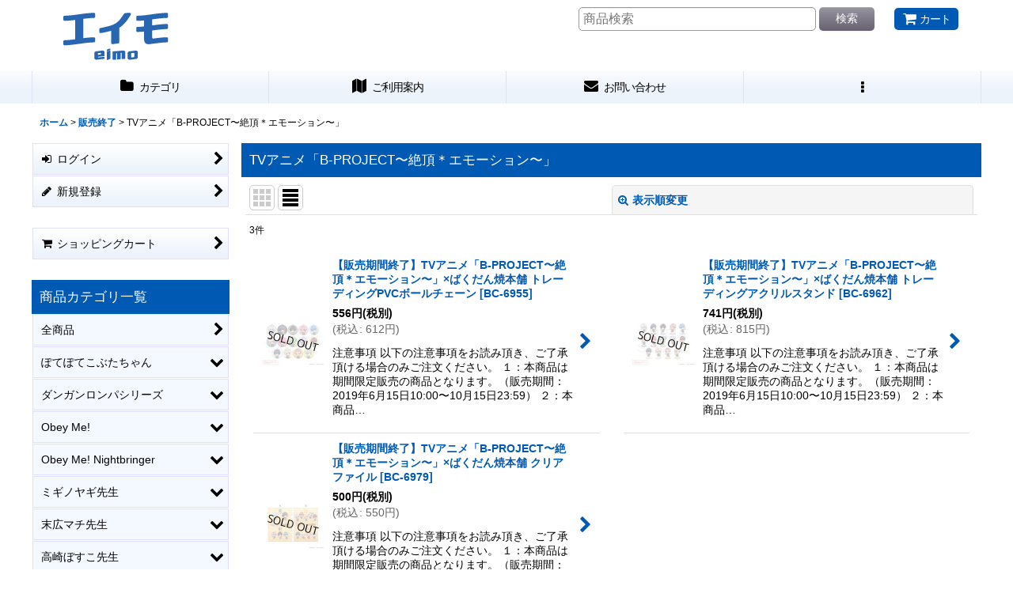

--- FILE ---
content_type: text/html; charset=UTF-8
request_url: https://www.eimo.jp/product-list/341/0/normal
body_size: 33387
content:
<!DOCTYPE html><html lang="ja" class="responsive use_hover column_layout wide_layout touch001">
<head>
    <meta charset="utf-8" />
    <title>TVアニメ「B-PROJECT〜絶頂＊エモーション〜」 - エイモ</title>
    <meta name="keywords" content="エイトエンターテイメント,エイモ,キャラクターグッズ,アクリルスタンド,アクリルキーホルダー,缶バッジ,アクスタ,アクキー,コラボグッズ,通販,グッズ,アニメグッズ,ゲーム,コラボカフェ,事後通販,ミニキャラ,SD,デフォルメ," />
    <meta name="description" content="エイトエンターテイメントがお届けする、キャラクターグッズ通販サイト「エイモ」のホームページです。" />
    <meta name="viewport" content="width=device-width, initial-scale=1.0, user-scalable=yes, viewport-fit=cover" />
    <meta name="format-detection" content="telephone=no" />
    <meta name="apple-touch-fullscreen" content="YES" />
    <link rel="canonical" href="https://www.eimo.jp/product-list/341" />
    <link href="https://www.eimo.jp/res/font/icon_font/ocnkiconf.min.css?v=11" rel="stylesheet">
    <link href="https://www.eimo.jp/res/touch001/style/ocnk.min.css?v=72" rel="stylesheet" />
    <link href="https://www.eimo.jp/res/touch001/style/template.css?1811011563" rel="stylesheet" />
    <link href="https://www.eimo.jp/data/eight-mall/responsive/20250214225604646ac6.css?1747818431" rel="stylesheet" />
    <script src="https://www.eimo.jp/res/touch001/js/jquery.min.js?1517808840"></script>
<link rel="shortcut icon" type="image/x-icon" href="https://www.eimo.jp//data/eight-mall/image/favicon.ico">
<meta name="google-site-verification" content="JCFMT4OLP2-5KXbfdwGzhW6tdkgpK1YiMq6gM19CKi0" />
<!-- Global site tag (gtag.js) - Google Analytics -->
<script async src="https://www.googletagmanager.com/gtag/js?id=UA-134740147-1"></script>
<script>
  window.dataLayer = window.dataLayer || [];
  function gtag(){dataLayer.push(arguments);}
  gtag('js', new Date());

  gtag('config', 'UA-134740147-1');
</script>
</head>

<body class="categorylist_page_body" id="categorylist_page_341">
<div id="container" class="jpn_version visitor use_side_menu has_left_side_menu">
<div id="inner_container" class="vertical_stacking">

<div id="main_wrapper" class="stacking_item">

    <header>
        <div id="header_wrapper" class="standard_header has_search_bar">
            <div id="header" class="header">
                <div id="header_area" class="fix_center">
                    <div id="inner_header" class="flex_layout flex_j_between flex_nowrap">
                        <div class="header_left menu_opener_box left_menu_opener_box">
<div class="header_nav">
    <ul class="inner_header_nav  flex_layout flex_nowrap inner_header_nav_column1 reset_list_style">
        <li class="header_nav_item wrapped_item h_side_menu_opener flex_layout has_nav_icon" data-type="left">
            <a href="javascript:void(0);" class="nav_btn flex_layout flex_a_center" role="button">
                <div class="nav_text flex_s_center">
                    <i class="fa fa-bars menu_nav_icon" aria-hidden="true"></i>

                    <span class="nav_label"> メニュー</span>
                </div>
            </a>
        </li>
    </ul>
</div>
                        </div>
                        <div class="header_center center_shop_name flex_s_center">
                            <div class="shop_name_box">
                                <div class="shoplogo" itemscope="itemscope" itemtype="http://schema.org/Organization">
                                    <a itemprop="url" href="https://www.eimo.jp/">
                                        <img itemprop="logo" src="https://www.eimo.jp/data/eight-mall/image/20171225_99286b.png" alt="エイモ" />
                                    </a>
                                </div>
                            </div>
                        </div>
                        <div class="header_right header_nav_size1">
<div class="header_nav">
    <ul class="inner_header_nav  flex_layout flex_nowrap flex_j_end inner_header_nav_column1 reset_list_style">
        <li class="header_nav_item wrapped_item h_cart flex_layout has_nav_icon">
            <a href="https://www.eimo.jp/cart" class="nav_btn flex_layout flex_a_center">
                <div class="nav_text flex_s_center">
                    <i class="fa fa-shopping-cart menu_nav_icon" aria-hidden="true"><span class="cart_qty"></span></i>

                    <span class="nav_label">カート</span>
                </div>
            </a>
        </li>
    </ul>
</div>
                        </div>
                    </div>
<div class="search_bar hidden_search_bar has_header_right_size1 header_search_bar">
    <div class="inner_search_bar fix_center">
                                    <div class="search form_data" itemscope="itemscope" itemtype="http://schema.org/WebSite">
                                <meta itemprop="url" content="https://www.eimo.jp" />
                                <form class="search_form" method="get" action="https://www.eimo.jp/product-list/0/0/normal" role="search" itemprop="potentialAction" itemscope="itemscope" itemtype="http://schema.org/SearchAction">
                                    <meta itemprop="target" content="https://www.eimo.jp/product-list/?keyword={keyword}" />
                                    <input type="hidden" name="search_tmp" value="検索">                                    <input type="search" class="search_box" name="keyword" value="" placeholder="商品検索" itemprop="query-input" />
                                    <span class="global_btn">
                                        <button type="submit" class="searchinput btn_color_common btn_size_small vami" name="Submit" value="検索">
                                            <span class="button_head_space"></span>
                                            <span class="button_text">検索</span>
                                            <span class="button_end_space"></span>
                                        </button>

                                    </span>
                                </form>
                            </div>

        <span class="close_btn_box">
            <a href="javascript:void(0);" class="search_close icon_btn" aria-label="キャンセル" role="button">
                <span class="close_btn"><i class="fa fa-times" aria-hidden="true"></i></span>
            </a>
        </span>
    </div>
</div>
                </div>
            </div>

            <nav class="header_global_nav wide_decrement_column">
<div class="global_nav column5">
    <ul class="inner_global_nav  flex_layout flex_nowrap fix_center reset_list_style">
        <li class="global_nav_item wrapped_item g_category flex_layout has_nav_icon">
            <a href="https://www.eimo.jp/category" class="nav_btn flex_layout flex_a_center">
                <div class="nav_text flex_s_center">
                    <i class="fa fa-folder menu_nav_icon" aria-hidden="true"></i>

                    <span class="nav_label">カテゴリ</span>
                </div>
            </a>
        </li>
        <li class="global_nav_item wrapped_item g_search flex_layout has_nav_icon search_bar_opener">
            <a href="javascript:void(0);" class="nav_btn flex_layout flex_a_center" aria-haspopup="true" role="button">
                <div class="nav_text flex_s_center">
                    <i class="fa fa-search menu_nav_icon" aria-hidden="true"></i>

                    <span class="nav_label">商品検索</span>
                </div>
            </a>
        </li>
        <li class="global_nav_item wrapped_item g_help flex_layout has_nav_icon">
            <a href="https://www.eimo.jp/help" class="nav_btn flex_layout flex_a_center">
                <div class="nav_text flex_s_center">
                    <i class="fa fa-map menu_nav_icon" aria-hidden="true"></i>

                    <span class="nav_label">ご利用案内</span>
                </div>
            </a>
        </li>
        <li class="global_nav_item wrapped_item g_contact flex_layout has_nav_icon">
            <a href="https://www.eimo.jp/contact" class="nav_btn flex_layout flex_a_center secure_link">
                <div class="nav_text flex_s_center">
                    <i class="fa fa-envelope menu_nav_icon" aria-hidden="true"></i>

                    <span class="nav_label">お問い合わせ</span>
                </div>
            </a>
        </li>
        <li class="global_nav_item wrapped_item g_menu flex_layout empty_nav_label has_nav_icon" data-type="toggle">
            <a href="javascript:void(0);" class="nav_btn flex_layout flex_a_center" aria-haspopup="true" aria-label=" メニュー" role="button">
                <div class="nav_text flex_s_center">
                    <i class="fa fa-ellipsis-v menu_nav_icon" aria-hidden="true"></i>

                    <span class="nav_label"></span>
                </div>
            </a>
        </li>
    </ul>
</div>
            </nav>

            <div class="popup_base popup_base_menu fix_center">
                <div class="popup_nav_area popup_primal_menu hidden_nav_area fix_center" aria-hidden="true" aria-expanded="false" role="dialog">
                    <div class="inner_popup_nav_area popup_nav_box fix_center">
                        <div class="upper_popup_nav">
<div class="header_font_setting">
    <div class="font_setting">
        <span class="set_font_title">文字サイズ<span class="colon">:</span></span>
        <span class="set_font_normal"></span><span class="set_font_large"></span>
    </div>
</div>
                        </div>
<div class="popup_nav column1">
    <ul class="inner_popup_nav  flex_layout advanced_flex_wrap padfix reset_list_style" data-inner=".nav_text">
        <li class="popup_nav_item wrapped_item t_home flex_layout has_nav_icon">
            <a href="https://www.eimo.jp/" class="nav_btn flex_layout flex_a_center">
                <div class="nav_text flex_s_center">
                    <i class="fa fa-home menu_nav_icon" aria-hidden="true"></i>
                    <i class="fa fa-chevron-right right_side_nav_icon chevron_right_icon" aria-hidden="true"></i>

                    <span class="nav_label">ホーム</span>
                </div>
            </a>
        </li>
        <li class="popup_nav_item wrapped_item t_cart flex_layout has_nav_icon">
            <a href="https://www.eimo.jp/cart" class="nav_btn flex_layout flex_a_center">
                <div class="nav_text flex_s_center">
                    <i class="fa fa-shopping-cart menu_nav_icon" aria-hidden="true"><span class="cart_qty"></span></i>
                    <i class="fa fa-chevron-right right_side_nav_icon chevron_right_icon" aria-hidden="true"></i>

                    <span class="nav_label">ショッピングカート</span>
                </div>
            </a>
        </li>
        <li class="popup_nav_item wrapped_item t_register flex_layout has_nav_icon">
            <a href="https://www.eimo.jp/register" class="nav_btn flex_layout flex_a_center secure_link">
                <div class="nav_text flex_s_center">
                    <i class="fa fa-pencil menu_nav_icon" aria-hidden="true"></i>
                    <i class="fa fa-chevron-right right_side_nav_icon chevron_right_icon" aria-hidden="true"></i>

                    <span class="nav_label">新規登録</span>
                </div>
            </a>
        </li>
        <li class="popup_nav_item wrapped_item t_singin flex_layout has_nav_icon">
            <a href="https://www.eimo.jp/member-login" class="nav_btn flex_layout flex_a_center secure_link">
                <div class="nav_text flex_s_center">
                    <i class="fa fa-sign-in menu_nav_icon" aria-hidden="true"></i>
                    <i class="fa fa-chevron-right right_side_nav_icon chevron_right_icon" aria-hidden="true"></i>

                    <span class="nav_label">ログイン</span>
                </div>
            </a>
        </li>
        <li class="popup_nav_item wrapped_item t_search flex_layout has_nav_icon search_bar_opener">
            <a href="javascript:void(0);" class="nav_btn flex_layout flex_a_center" aria-haspopup="true" role="button">
                <div class="nav_text flex_s_center">
                    <i class="fa fa-search menu_nav_icon" aria-hidden="true"></i>
                    <i class="fa fa-chevron-right right_side_nav_icon chevron_right_icon" aria-hidden="true"></i>

                    <span class="nav_label">商品検索</span>
                </div>
            </a>
        </li>
        <li class="popup_nav_item wrapped_item t_category flex_layout has_nav_icon">
            <a href="https://www.eimo.jp/category" class="nav_btn flex_layout flex_a_center">
                <div class="nav_text flex_s_center">
                    <i class="fa fa-folder menu_nav_icon" aria-hidden="true"></i>
                    <i class="fa fa-chevron-right right_side_nav_icon chevron_right_icon" aria-hidden="true"></i>

                    <span class="nav_label">商品カテゴリ一覧</span>
                </div>
            </a>
        </li>
        <li class="popup_nav_item wrapped_item item_list_link t_newitem flex_layout has_nav_icon">
            <a href="https://www.eimo.jp/new/normal" class="nav_btn flex_layout flex_a_center">
                <div class="nav_text flex_s_center">
                    <i class="fa fa-flag menu_nav_icon" aria-hidden="true"></i>
                    <i class="fa fa-chevron-right right_side_nav_icon chevron_right_icon" aria-hidden="true"></i>

                    <span class="nav_label">新着商品</span>
                </div>
            </a>
        </li>
        <li class="popup_nav_item wrapped_item t_recommend flex_layout has_nav_icon">
            <a href="https://www.eimo.jp/pickup" class="nav_btn flex_layout flex_a_center">
                <div class="nav_text flex_s_center">
                    <i class="fa fa-thumbs-o-up menu_nav_icon" aria-hidden="true"></i>
                    <i class="fa fa-chevron-right right_side_nav_icon chevron_right_icon" aria-hidden="true"></i>

                    <span class="nav_label">おすすめ商品</span>
                </div>
            </a>
        </li>
        <li class="popup_nav_item wrapped_item item_list_link t_ranking flex_layout has_nav_icon">
            <a href="https://www.eimo.jp/ranking/normal" class="nav_btn flex_layout flex_a_center">
                <div class="nav_text flex_s_center">
                    <i class="fa fa-trophy menu_nav_icon" aria-hidden="true"></i>
                    <i class="fa fa-chevron-right right_side_nav_icon chevron_right_icon" aria-hidden="true"></i>

                    <span class="nav_label">Item Ranking</span>
                </div>
            </a>
        </li>
        <li class="popup_nav_item wrapped_item t_info flex_layout has_nav_icon">
            <a href="https://www.eimo.jp/info" class="nav_btn flex_layout flex_a_center">
                <div class="nav_text flex_s_center">
                    <i class="fa fa-file-text menu_nav_icon" aria-hidden="true"></i>
                    <i class="fa fa-chevron-right right_side_nav_icon chevron_right_icon" aria-hidden="true"></i>

                    <span class="nav_label">特定商取引法表示</span>
                </div>
            </a>
        </li>
        <li class="popup_nav_item wrapped_item t_help flex_layout has_nav_icon">
            <a href="https://www.eimo.jp/help" class="nav_btn flex_layout flex_a_center">
                <div class="nav_text flex_s_center">
                    <i class="fa fa-map menu_nav_icon" aria-hidden="true"></i>
                    <i class="fa fa-chevron-right right_side_nav_icon chevron_right_icon" aria-hidden="true"></i>

                    <span class="nav_label">ご利用案内</span>
                </div>
            </a>
        </li>
        <li class="popup_nav_item wrapped_item t_contact flex_layout has_nav_icon">
            <a href="https://www.eimo.jp/contact" class="nav_btn flex_layout flex_a_center secure_link">
                <div class="nav_text flex_s_center">
                    <i class="fa fa-envelope menu_nav_icon" aria-hidden="true"></i>
                    <i class="fa fa-chevron-right right_side_nav_icon chevron_right_icon" aria-hidden="true"></i>

                    <span class="nav_label">お問い合わせ</span>
                </div>
            </a>
        </li>
    </ul>
</div>
                        <div class="lower_popup_nav">
                        </div>
                        <div class="nav_close_box">
                            <a href="javascript:void(0);" class="nav_close" aria-label="閉じる" role="button"><span class="nav_close_btn"><i class="fa fa-times" aria-hidden="true"></i></span></a>
                        </div>
                        <a class="close_btn_box icon_btn" href="javascript:void(0);" aria-label="閉じる" role="button">
                            <span class="close_btn">
                                <i class="fa fa-times" aria-hidden="true"></i>
                            </span>
                        </a>
                    </div>
                </div>
            </div>

        </div>
    </header>


    <div id="contents" class="layout_2_col standard_contents">

<div class="breadcrumb_area fix_center">
    <ol class="breadcrumb_list" itemscope itemtype="https://schema.org/BreadcrumbList">
        <li class="breadcrumb_nav breadcrumb_nav1" itemprop="itemListElement" itemscope itemtype="https://schema.org/ListItem">
            <a href="https://www.eimo.jp/" itemprop="item">
                <span class="breadcrumb_text" itemprop="name">ホーム</span>
            </a>
            <meta itemprop="position" content="1">
        </li>
        <li class="breadcrumb_nav breadcrumb_nav2" itemprop="itemListElement" itemscope itemtype="https://schema.org/ListItem">
            <span class="gt">&gt;</span>
            <a href="https://www.eimo.jp/product-list/317/0/normal" itemprop="item" class="item_list_link">
                <span class="breadcrumb_text" itemprop="name">販売終了</span>
            </a>
            <meta itemprop="position" content="2">
        </li>
        <li class="breadcrumb_nav" itemprop="itemListElement" itemscope itemtype="https://schema.org/ListItem">
            <span class="gt">&gt;</span>
                <span class="thispage" itemprop="name">TVアニメ「B-PROJECT〜絶頂＊エモーション〜」</span>
            <meta itemprop="position" content="3">
        </li>
    </ol>
</div>
        <div id="inner_contents" class="clearfix fix_center">
            <div id="maincol">
                <main id="main_container">
                    <div id="inner_main_container">


                                                                                                            
                        <section>
                            <div class="item_box itemlist page_box without_pager">

                                                                <div class="page_title">
                                    <h2>
                                        <span class="title_head_space"></span>
                                        <span class="title_text">TVアニメ「B-PROJECT〜絶頂＊エモーション〜」</span>
                                        <span class="title_end_space"></span>

                                    </h2>
                                </div>


                                <div class="page_contents categorylist_contents">
                                    <div class="inner_page_contents">
                                    <a id="items"></a>
                                    <form method="get" class="item_sort_form custom_toggle_box toggle_closed" action="https://www.eimo.jp/product-list/341/0/normal" data-speed="100">
                                        <div class="sort flex_layout flex_j_center">
                                            <div class="upper_sort_area">
                                                <span class="sort_layout_icons">
                                                    <span class="sort_layout_btn link_layout_btn">
                                                        <a class="layout_photo_btn icon_btn" href="https://www.eimo.jp/product-list/341/0/photo"><img width="24" height="24" alt="写真のみ一覧" class="vami" src="https://www.eimo.jp/res/touch001/img/layout_photo.png" /></a>
                                                    </span>
                                                    <span class="sort_layout_btn current_layout_btn">
                                                        <a class="layout_desc_btn icon_btn" href="https://www.eimo.jp/product-list/341/0/normal"><img width="24" height="24" class="vami" alt="説明付き一覧" src="https://www.eimo.jp/res/touch001/img/layout_text.png" /></a>
                                                    </span>
                                                </span>
                                            </div>
                                            <div class="sort_toggle global_iconleft">
                                                <a class="toggle_open custom_toggle_button" href="javascript:void(0);" role="button">
                                                    <i class="fa fa-search-plus" aria-hidden="true"></i>表示順変更
                                                </a>
                                            </div>
                                        </div>
                                        <div class="custom_toggle_area">
                                            <div class="sort_item">
                                                <div class="sort_box sort_number">
                                                    <label class="sort_label" for="displaynumber"><span class="sort_item_label">表示数<span class="colon">:</span></span></label>
                                                    <span class="box_padding">
                                                        <span class="select_box"><select id="displaynumber" name="num">
                                                            <option value="60" selected="selected">60件</option>
                                                            <option value="120">120件</option>
                                                        </select></span>
                                                    </span>
                                                </div>
                                                <div class="sort_box sort_order">
                                                    <label class="sort_label" for="sort"><span class="sort_item_label">並び順<span class="colon">:</span></span></label>
                                                    <span class="box_padding">
                                                        <span class="select_box"><select name="sort" id="sort">
                                                            <option value="" selected="selected">選択してください</option>
                                                            <option value="featured">おすすめ順</option>
                                                            <option value="price">価格の安い順</option>
                                                            <option value="price-desc">価格の高い順</option>
                                                            <option value="rank">売れ筋順</option>
                                                        </select></span>
                                                    </span>
                                                </div>
                                                <div class="global_btn">
                                                    <button type="submit" class="sortinput btn_size_large btn_color_common" name="Submit" value="1">
                                                        <span class="button_head_space"></span>
                                                        <span class="button_text">絞り込む</span>
                                                        <span class="button_end_space"></span>
                                                    </button>
                                                </div>
                                                <div class="close_link_box global_iconleft">
                                                    <a class="link_close_toggle_box close_link global_link" href="javascript:void(0);" role="button"><i class="fa fa-times" aria-hidden="true"></i>閉じる</a>
                                                </div>
                                            </div>
                                        </div>
                                    </form>
                                    <div class="item_count box_both_ends_small_space">
                                        <div class="count_number">
                                            <span class="number">3</span><span class="count_suffix">件</span>
                                        </div>
                                    </div>
                                    <div class="itemlist_box layout_column_text text_layout">
                                        <div class="item_list text_layout_img80">
                                            <ul class="flex_layout advanced_flex_wrap reset_list_style async_image_loader" data-adjustment="off" data-disabled-adjustment="true" data-inner=".list_item_box">
                                                                        <li class="list_item_cell wrapped_item flex_layout list_item_1036">
                                                    <a href="https://www.eimo.jp/product/1036" class="list_item_box list_item_link flex_layout flex_a_center">
                                                        <div class="list_item_photo item_image_box itemph_itemlist_1036">

                                                            <div class="global_photo async_image_box loading_photo" data-src="https://www.eimo.jp/data/eight-mall/_/70726f647563742f32303139303630345f6531393139652e6a70670031363000534f4c44204f555400740066.jpg" data-alt="" data-class="item_image" data-width="80" data-height="61">
                                                                <img src="https://www.eimo.jp/res/touch001/img/all/spacer.gif" width="80" style="aspect-ratio: 80 / 61" class="spacer_image item_image" alt="" />
                                                            </div>
                                                                                                                    </div>
                                                        <div class="list_item_data">
                                                                    <p class="item_name">
<span class="goods_name">【販売期間終了】TVアニメ「B-PROJECT〜絶頂＊エモーション〜」×ばくだん焼本舗 トレーディングPVCボールチェーン</span>
                                                                        <span class="model_number"><span class="bracket">[</span><span class="model_number_value">BC-6955</span><span class="bracket">]</span></span>
                                                                    </p>
                                                                    <p class="common_icon">
                                                                    </p>

                                                            <div class="item_info">
                                                                        <div class="price">
                                                                            <p class="selling_price">
                                                                                <span class="figure">556<span class="currency_label after_price">円</span></span><span class="tax_label list_tax_label">(税別)</span>
                                                                            </p>
                                                                            <p class="tax_incl_price">
                                                                                <span class="price_label"><span class="round_bracket">(</span>税込<span class="colon">:</span></span>
                                                                                <span class="figure">612<span class="currency_label after_price">円</span><span class="round_bracket">)</span></span>
                                                                            </p>
                                                                        </div>
                                                                        <p class="item_desc">注意事項

以下の注意事項をお読み頂き、ご了承頂ける場合のみご注文ください。
１：本商品は期間限定販売の商品となります。（販売期間：2019年6月15日10:00〜10月15日23:59）
２：本商品…</p>



                                                            </div>
                                                            <i class="fa fa-chevron-right right_side_list_icon chevron_right_icon" aria-hidden="true"></i>
                                                        </div>
                                                    </a>
                                                </li>
                                                                        <li class="list_item_cell wrapped_item flex_layout list_item_1037">
                                                    <a href="https://www.eimo.jp/product/1037" class="list_item_box list_item_link flex_layout flex_a_center">
                                                        <div class="list_item_photo item_image_box itemph_itemlist_1037">

                                                            <div class="global_photo async_image_box loading_photo" data-src="https://www.eimo.jp/data/eight-mall/_/70726f647563742f32303139303630345f3862363061322e6a70670031363000534f4c44204f555400740066.jpg" data-alt="" data-class="item_image" data-width="80" data-height="61">
                                                                <img src="https://www.eimo.jp/res/touch001/img/all/spacer.gif" width="80" style="aspect-ratio: 80 / 61" class="spacer_image item_image" alt="" />
                                                            </div>
                                                                                                                    </div>
                                                        <div class="list_item_data">
                                                                    <p class="item_name">
<span class="goods_name">【販売期間終了】TVアニメ「B-PROJECT〜絶頂＊エモーション〜」×ばくだん焼本舗 トレーディングアクリルスタンド</span>
                                                                        <span class="model_number"><span class="bracket">[</span><span class="model_number_value">BC-6962</span><span class="bracket">]</span></span>
                                                                    </p>
                                                                    <p class="common_icon">
                                                                    </p>

                                                            <div class="item_info">
                                                                        <div class="price">
                                                                            <p class="selling_price">
                                                                                <span class="figure">741<span class="currency_label after_price">円</span></span><span class="tax_label list_tax_label">(税別)</span>
                                                                            </p>
                                                                            <p class="tax_incl_price">
                                                                                <span class="price_label"><span class="round_bracket">(</span>税込<span class="colon">:</span></span>
                                                                                <span class="figure">815<span class="currency_label after_price">円</span><span class="round_bracket">)</span></span>
                                                                            </p>
                                                                        </div>
                                                                        <p class="item_desc">注意事項

以下の注意事項をお読み頂き、ご了承頂ける場合のみご注文ください。
１：本商品は期間限定販売の商品となります。（販売期間：2019年6月15日10:00〜10月15日23:59）
２：本商品…</p>



                                                            </div>
                                                            <i class="fa fa-chevron-right right_side_list_icon chevron_right_icon" aria-hidden="true"></i>
                                                        </div>
                                                    </a>
                                                </li>
                                                                        <li class="list_item_cell wrapped_item flex_layout list_item_1038">
                                                    <a href="https://www.eimo.jp/product/1038" class="list_item_box list_item_link flex_layout flex_a_center">
                                                        <div class="list_item_photo item_image_box itemph_itemlist_1038">

                                                            <div class="global_photo async_image_box loading_photo" data-src="https://www.eimo.jp/data/eight-mall/_/70726f647563742f32303139303630375f3436643833322e6a70670031363000534f4c44204f555400740066.jpg" data-alt="" data-class="item_image" data-width="80" data-height="61">
                                                                <img src="https://www.eimo.jp/res/touch001/img/all/spacer.gif" width="80" style="aspect-ratio: 80 / 61" class="spacer_image item_image" alt="" />
                                                            </div>
                                                                                                                    </div>
                                                        <div class="list_item_data">
                                                                    <p class="item_name">
<span class="goods_name">【販売期間終了】TVアニメ「B-PROJECT〜絶頂＊エモーション〜」×ばくだん焼本舗 クリアファイル</span>
                                                                        <span class="model_number"><span class="bracket">[</span><span class="model_number_value">BC-6979</span><span class="bracket">]</span></span>
                                                                    </p>
                                                                    <p class="common_icon">
                                                                    </p>

                                                            <div class="item_info">
                                                                        <div class="price">
                                                                            <p class="selling_price">
                                                                                <span class="figure">500<span class="currency_label after_price">円</span></span><span class="tax_label list_tax_label">(税別)</span>
                                                                            </p>
                                                                            <p class="tax_incl_price">
                                                                                <span class="price_label"><span class="round_bracket">(</span>税込<span class="colon">:</span></span>
                                                                                <span class="figure">550<span class="currency_label after_price">円</span><span class="round_bracket">)</span></span>
                                                                            </p>
                                                                        </div>
                                                                        <p class="item_desc">注意事項

以下の注意事項をお読み頂き、ご了承頂ける場合のみご注文ください。
１：本商品は期間限定販売の商品となります。（販売期間：2019年6月15日10:00〜10月15日23:59）
２：本商品…</p>



                                                            </div>
                                                            <i class="fa fa-chevron-right right_side_list_icon chevron_right_icon" aria-hidden="true"></i>
                                                        </div>
                                                    </a>
                                                </li>
                                            </ul>
                                        </div>
                                    </div>
                                    </div>
                                </div>
                            </div>
                        </section>





                    </div>
                </main>
            </div>

            <aside id="left_side_col" class="side_col">
                <div class="side_container has_toggle_menu_list">
                    <div class="inner_side_container">
                        <div class="side_box login_nav_box side_section">
<div class="side_nav column1 basic_nav">
    <ul class="inner_side_nav  inner_basic_nav flex_nowrap padfix reset_list_style" data-inner=".nav_text">
        <li class="basic_nav_item wrapped_item s_singin flex_layout has_nav_icon">
            <a href="https://www.eimo.jp/member-login" class="nav_btn flex_layout flex_a_center secure_link">
                <div class="nav_text flex_s_center">
                    <i class="fa fa-sign-in menu_nav_icon" aria-hidden="true"></i>
                    <i class="fa fa-chevron-right right_side_nav_icon chevron_right_icon" aria-hidden="true"></i>

                    <span class="nav_label">ログイン</span>
                </div>
            </a>
        </li>
        <li class="basic_nav_item wrapped_item s_register flex_layout has_nav_icon">
            <a href="https://www.eimo.jp/register" class="nav_btn flex_layout flex_a_center secure_link">
                <div class="nav_text flex_s_center">
                    <i class="fa fa-pencil menu_nav_icon" aria-hidden="true"></i>
                    <i class="fa fa-chevron-right right_side_nav_icon chevron_right_icon" aria-hidden="true"></i>

                    <span class="nav_label">新規登録</span>
                </div>
            </a>
        </li>
    </ul>
</div>
                        </div>
                        <div class="side_box cart_nav_box side_section">
<div class="side_nav column1 basic_nav">
    <ul class="inner_side_nav  inner_basic_nav flex_nowrap padfix reset_list_style" data-inner=".nav_text">
        <li class="basic_nav_item wrapped_item s_cart flex_layout has_nav_icon">
            <a href="https://www.eimo.jp/cart" class="nav_btn flex_layout flex_a_center">
                <div class="nav_text flex_s_center">
                    <i class="fa fa-shopping-cart menu_nav_icon" aria-hidden="true"><span class="cart_qty"></span></i>
                    <i class="fa fa-chevron-right right_side_nav_icon chevron_right_icon" aria-hidden="true"></i>

                    <span class="nav_label">ショッピングカート</span>
                </div>
            </a>
        </li>
    </ul>
</div>
                        </div>
                                                                                                                                                                                                                                                                                                                                        <section class="side_box category_nav_box side_section">
                            <div class="section_title">
                                <h2>
                                    <span class="title_head_space"></span>
                                    <span class="title_text">商品カテゴリ一覧</span>
                                    <span class="title_end_space"></span>
                                </h2>
                            </div>
                            <div class="side_itemlist_nav category_nav">
                                <ul class="menu_link_list inner_itemlist_nav toggle_menu_list">
                                    <li class="menu_link_item itemlist_nav_item all_items">
                                        <a href="https://www.eimo.jp/product-list/0/0/normal" class="parental_menu_link item_list_link nav_btn">
                                            <span class="nav_space"></span>
                                            <i class="fa fa-chevron-right right_side_nav_icon chevron_right_icon" aria-hidden="true"></i>
                                            <span class="nav_label">全商品</span>
                                        </a>
                                    </li>
                                    <li class="menu_link_item itemlist_nav_item maincategory172 has_sub_menu">
                                        <a href="javascript:void(0);" class="parental_menu_link item_list_link nav_btn categorylink172 open_sub_menu_link">
                                            <div class="nav_text flex_s_center">
                                                <span class="nav_space"></span>
                                                <i class="fa fa-chevron-down right_side_nav_icon" aria-hidden="true"></i>
                                                <span class="nav_label">
                                                    ぽてぽてこぶたちゃん
                                                </span>
                                            </div>
                                        </a>
                                        <ul class="sub_menu_link_list" style="display: none;">
                                            <li class="all_sub_category all_items">
                                                <a href="https://www.eimo.jp/product-list/172/0/normal" class="sub_menu_link itemlist_nav_item item_list_link nav_btn">
                                                    <span class="nav_space"></span>
                                                    <i class="fa fa-chevron-right right_side_nav_icon chevron_right_icon" aria-hidden="true"></i>
                                                    <span class="nav_label">
                                                        全商品 (ぽてぽてこぶたちゃん)
                                                    </span>
                                                </a>
                                            </li>

                                            <li class="sub_menu_link_item subcategory242">
                                                <a href="https://www.eimo.jp/product-list/242/0/normal" class="sub_menu_link itemlist_nav_item item_list_link nav_btn subcategorylink242">
                                                    <span class="nav_space"></span>
                                                    <i class="fa fa-chevron-right right_side_nav_icon chevron_right_icon" aria-hidden="true"></i>
                                                    <span class="nav_label">
                                                        通常販売商品
                                                    </span>
                                                </a>
                                            </li>
                                            <li class="sub_menu_link_item subcategory241">
                                                <a href="https://www.eimo.jp/product-list/241/0/normal" class="sub_menu_link itemlist_nav_item item_list_link nav_btn subcategorylink241">
                                                    <span class="nav_space"></span>
                                                    <i class="fa fa-chevron-right right_side_nav_icon chevron_right_icon" aria-hidden="true"></i>
                                                    <span class="nav_label">
                                                        期間限定販売
                                                    </span>
                                                </a>
                                            </li>
                                            <li class="sub_menu_link_item subcategory474">
                                                <a href="https://www.eimo.jp/product-list/474/0/normal" class="sub_menu_link itemlist_nav_item item_list_link nav_btn subcategorylink474">
                                                    <span class="nav_space"></span>
                                                    <i class="fa fa-chevron-right right_side_nav_icon chevron_right_icon" aria-hidden="true"></i>
                                                    <span class="nav_label">
                                                        とんとんてん2022
                                                    </span>
                                                </a>
                                            </li>
                                            <li class="sub_menu_link_item subcategory274">
                                                <a href="https://www.eimo.jp/product-list/274/0/normal" class="sub_menu_link itemlist_nav_item item_list_link nav_btn subcategorylink274">
                                                    <span class="nav_space"></span>
                                                    <i class="fa fa-chevron-right right_side_nav_icon chevron_right_icon" aria-hidden="true"></i>
                                                    <span class="nav_label">
                                                        『ホットママ』タイアップ商品
                                                    </span>
                                                </a>
                                            </li>
                                            <li class="sub_menu_link_item subcategory431">
                                                <a href="https://www.eimo.jp/product-list/431/0/normal" class="sub_menu_link itemlist_nav_item item_list_link nav_btn subcategorylink431">
                                                    <span class="nav_space"></span>
                                                    <i class="fa fa-chevron-right right_side_nav_icon chevron_right_icon" aria-hidden="true"></i>
                                                    <span class="nav_label">
                                                        とんとんてん
                                                    </span>
                                                </a>
                                            </li>
                                            <li class="sub_menu_link_item subcategory381">
                                                <a href="https://www.eimo.jp/product-list/381/0/normal" class="sub_menu_link itemlist_nav_item item_list_link nav_btn subcategorylink381">
                                                    <span class="nav_space"></span>
                                                    <i class="fa fa-chevron-right right_side_nav_icon chevron_right_icon" aria-hidden="true"></i>
                                                    <span class="nav_label">
                                                        福袋2022
                                                    </span>
                                                </a>
                                            </li>
                                        </ul>
                                    </li>
                                    <li class="menu_link_item itemlist_nav_item maincategory3 has_sub_menu">
                                        <a href="javascript:void(0);" class="parental_menu_link item_list_link nav_btn categorylink3 open_sub_menu_link">
                                            <div class="nav_text flex_s_center">
                                                <span class="nav_space"></span>
                                                <i class="fa fa-chevron-down right_side_nav_icon" aria-hidden="true"></i>
                                                <span class="nav_label">
                                                    ダンガンロンパシリーズ
                                                </span>
                                            </div>
                                        </a>
                                        <ul class="sub_menu_link_list" style="display: none;">
                                            <li class="all_sub_category all_items">
                                                <a href="https://www.eimo.jp/product-list/3/0/normal" class="sub_menu_link itemlist_nav_item item_list_link nav_btn">
                                                    <span class="nav_space"></span>
                                                    <i class="fa fa-chevron-right right_side_nav_icon chevron_right_icon" aria-hidden="true"></i>
                                                    <span class="nav_label">
                                                        全商品 (ダンガンロンパシリーズ)
                                                    </span>
                                                </a>
                                            </li>

                                            <li class="sub_menu_link_item subcategory594">
                                                <a href="https://www.eimo.jp/product-list/594/0/normal" class="sub_menu_link itemlist_nav_item item_list_link nav_btn subcategorylink594">
                                                    <span class="nav_space"></span>
                                                    <i class="fa fa-chevron-right right_side_nav_icon chevron_right_icon" aria-hidden="true"></i>
                                                    <span class="nav_label">
                                                        きゃらドリ!!コラボ商品
                                                    </span>
                                                </a>
                                            </li>
                                            <li class="sub_menu_link_item subcategory579">
                                                <a href="https://www.eimo.jp/product-list/579/0/normal" class="sub_menu_link itemlist_nav_item item_list_link nav_btn subcategorylink579">
                                                    <span class="nav_space"></span>
                                                    <i class="fa fa-chevron-right right_side_nav_icon chevron_right_icon" aria-hidden="true"></i>
                                                    <span class="nav_label">
                                                        mixx garden2023コラボ商品
                                                    </span>
                                                </a>
                                            </li>
                                            <li class="sub_menu_link_item subcategory49">
                                                <a href="https://www.eimo.jp/product-list/49/0/normal" class="sub_menu_link itemlist_nav_item item_list_link nav_btn subcategorylink49">
                                                    <span class="nav_space"></span>
                                                    <i class="fa fa-chevron-right right_side_nav_icon chevron_right_icon" aria-hidden="true"></i>
                                                    <span class="nav_label">
                                                        エイモオリジナル商品
                                                    </span>
                                                </a>
                                            </li>
                                            <li class="sub_menu_link_item subcategory458">
                                                <a href="https://www.eimo.jp/product-list/458/0/normal" class="sub_menu_link itemlist_nav_item item_list_link nav_btn subcategorylink458">
                                                    <span class="nav_space"></span>
                                                    <i class="fa fa-chevron-right right_side_nav_icon chevron_right_icon" aria-hidden="true"></i>
                                                    <span class="nav_label">
                                                        ちびっとすてっぷ
                                                    </span>
                                                </a>
                                            </li>
                                            <li class="sub_menu_link_item subcategory459">
                                                <a href="https://www.eimo.jp/product-list/459/0/normal" class="sub_menu_link itemlist_nav_item item_list_link nav_btn subcategorylink459">
                                                    <span class="nav_space"></span>
                                                    <i class="fa fa-chevron-right right_side_nav_icon chevron_right_icon" aria-hidden="true"></i>
                                                    <span class="nav_label">
                                                        mixx garden2022コラボ商品
                                                    </span>
                                                </a>
                                            </li>
                                            <li class="sub_menu_link_item subcategory396">
                                                <a href="https://www.eimo.jp/product-list/396/0/normal" class="sub_menu_link itemlist_nav_item item_list_link nav_btn subcategorylink396">
                                                    <span class="nav_space"></span>
                                                    <i class="fa fa-chevron-right right_side_nav_icon chevron_right_icon" aria-hidden="true"></i>
                                                    <span class="nav_label">
                                                        Nuidri!!コラボ商品
                                                    </span>
                                                </a>
                                            </li>
                                            <li class="sub_menu_link_item subcategory302">
                                                <a href="https://www.eimo.jp/product-list/302/0/normal" class="sub_menu_link itemlist_nav_item item_list_link nav_btn subcategorylink302">
                                                    <span class="nav_space"></span>
                                                    <i class="fa fa-chevron-right right_side_nav_icon chevron_right_icon" aria-hidden="true"></i>
                                                    <span class="nav_label">
                                                        mixx gardenコラボ商品
                                                    </span>
                                                </a>
                                            </li>
                                            <li class="sub_menu_link_item subcategory231">
                                                <a href="https://www.eimo.jp/product-list/231/0/normal" class="sub_menu_link itemlist_nav_item item_list_link nav_btn subcategorylink231">
                                                    <span class="nav_space"></span>
                                                    <i class="fa fa-chevron-right right_side_nav_icon chevron_right_icon" aria-hidden="true"></i>
                                                    <span class="nav_label">
                                                        キャラステンドシリーズ
                                                    </span>
                                                </a>
                                            </li>
                                        </ul>
                                    </li>
                                    <li class="menu_link_item itemlist_nav_item maincategory280 has_sub_menu">
                                        <a href="javascript:void(0);" class="parental_menu_link item_list_link nav_btn categorylink280 open_sub_menu_link">
                                            <div class="nav_text flex_s_center">
                                                <span class="nav_space"></span>
                                                <i class="fa fa-chevron-down right_side_nav_icon" aria-hidden="true"></i>
                                                <span class="nav_label">
                                                    Obey Me!
                                                </span>
                                            </div>
                                        </a>
                                        <ul class="sub_menu_link_list" style="display: none;">
                                            <li class="all_sub_category all_items">
                                                <a href="https://www.eimo.jp/product-list/280/0/normal" class="sub_menu_link itemlist_nav_item item_list_link nav_btn">
                                                    <span class="nav_space"></span>
                                                    <i class="fa fa-chevron-right right_side_nav_icon chevron_right_icon" aria-hidden="true"></i>
                                                    <span class="nav_label">
                                                        全商品 (Obey Me!)
                                                    </span>
                                                </a>
                                            </li>

                                            <li class="sub_menu_link_item subcategory500">
                                                <a href="https://www.eimo.jp/product-list/500/0/normal" class="sub_menu_link itemlist_nav_item item_list_link nav_btn subcategorylink500">
                                                    <span class="nav_space"></span>
                                                    <i class="fa fa-chevron-right right_side_nav_icon chevron_right_icon" aria-hidden="true"></i>
                                                    <span class="nav_label">
                                                        mixx garden2023コラボ商品
                                                    </span>
                                                </a>
                                            </li>
                                            <li class="sub_menu_link_item subcategory350">
                                                <a href="https://www.eimo.jp/product-list/350/0/normal" class="sub_menu_link itemlist_nav_item item_list_link nav_btn subcategorylink350">
                                                    <span class="nav_space"></span>
                                                    <i class="fa fa-chevron-right right_side_nav_icon chevron_right_icon" aria-hidden="true"></i>
                                                    <span class="nav_label">
                                                        mixx gardenコラボ商品
                                                    </span>
                                                </a>
                                            </li>
                                            <li class="sub_menu_link_item subcategory296">
                                                <a href="https://www.eimo.jp/product-list/296/0/normal" class="sub_menu_link itemlist_nav_item item_list_link nav_btn subcategorylink296">
                                                    <span class="nav_space"></span>
                                                    <i class="fa fa-chevron-right right_side_nav_icon chevron_right_icon" aria-hidden="true"></i>
                                                    <span class="nav_label">
                                                        エイモオリジナル商品
                                                    </span>
                                                </a>
                                            </li>
                                            <li class="sub_menu_link_item subcategory423">
                                                <a href="https://www.eimo.jp/product-list/423/0/normal" class="sub_menu_link itemlist_nav_item item_list_link nav_btn subcategorylink423">
                                                    <span class="nav_space"></span>
                                                    <i class="fa fa-chevron-right right_side_nav_icon chevron_right_icon" aria-hidden="true"></i>
                                                    <span class="nav_label">
                                                        きゃらドリ!!コラボ商品
                                                    </span>
                                                </a>
                                            </li>
                                            <li class="sub_menu_link_item subcategory374">
                                                <a href="https://www.eimo.jp/product-list/374/0/normal" class="sub_menu_link itemlist_nav_item item_list_link nav_btn subcategorylink374">
                                                    <span class="nav_space"></span>
                                                    <i class="fa fa-chevron-right right_side_nav_icon chevron_right_icon" aria-hidden="true"></i>
                                                    <span class="nav_label">
                                                        その他
                                                    </span>
                                                </a>
                                            </li>
                                            <li class="sub_menu_link_item subcategory305">
                                                <a href="https://www.eimo.jp/product-list/305/0/normal" class="sub_menu_link itemlist_nav_item item_list_link nav_btn subcategorylink305">
                                                    <span class="nav_space"></span>
                                                    <i class="fa fa-chevron-right right_side_nav_icon chevron_right_icon" aria-hidden="true"></i>
                                                    <span class="nav_label">
                                                        エイモぷちシリーズ
                                                    </span>
                                                </a>
                                            </li>
                                            <li class="sub_menu_link_item subcategory295">
                                                <a href="https://www.eimo.jp/product-list/295/0/normal" class="sub_menu_link itemlist_nav_item item_list_link nav_btn subcategorylink295">
                                                    <span class="nav_space"></span>
                                                    <i class="fa fa-chevron-right right_side_nav_icon chevron_right_icon" aria-hidden="true"></i>
                                                    <span class="nav_label">
                                                        キャラステンドシリーズ
                                                    </span>
                                                </a>
                                            </li>
                                        </ul>
                                    </li>
                                    <li class="menu_link_item itemlist_nav_item maincategory549 has_sub_menu">
                                        <a href="javascript:void(0);" class="parental_menu_link item_list_link nav_btn categorylink549 open_sub_menu_link">
                                            <div class="nav_text flex_s_center">
                                                <span class="nav_space"></span>
                                                <i class="fa fa-chevron-down right_side_nav_icon" aria-hidden="true"></i>
                                                <span class="nav_label">
                                                    Obey Me! Nightbringer
                                                </span>
                                            </div>
                                        </a>
                                        <ul class="sub_menu_link_list" style="display: none;">
                                            <li class="all_sub_category all_items">
                                                <a href="https://www.eimo.jp/product-list/549/0/normal" class="sub_menu_link itemlist_nav_item item_list_link nav_btn">
                                                    <span class="nav_space"></span>
                                                    <i class="fa fa-chevron-right right_side_nav_icon chevron_right_icon" aria-hidden="true"></i>
                                                    <span class="nav_label">
                                                        全商品 (Obey Me! Nightbringer)
                                                    </span>
                                                </a>
                                            </li>

                                            <li class="sub_menu_link_item subcategory626">
                                                <a href="https://www.eimo.jp/product-list/626/0/normal" class="sub_menu_link itemlist_nav_item item_list_link nav_btn subcategorylink626">
                                                    <span class="nav_space"></span>
                                                    <i class="fa fa-chevron-right right_side_nav_icon chevron_right_icon" aria-hidden="true"></i>
                                                    <span class="nav_label">
                                                        きゃらドリ!!コラボ商品
                                                    </span>
                                                </a>
                                            </li>
                                            <li class="sub_menu_link_item subcategory550">
                                                <a href="https://www.eimo.jp/product-list/550/0/normal" class="sub_menu_link itemlist_nav_item item_list_link nav_btn subcategorylink550">
                                                    <span class="nav_space"></span>
                                                    <i class="fa fa-chevron-right right_side_nav_icon chevron_right_icon" aria-hidden="true"></i>
                                                    <span class="nav_label">
                                                        COLLABOCAFEHONPOコラボ商品
                                                    </span>
                                                </a>
                                            </li>
                                        </ul>
                                    </li>
                                    <li class="menu_link_item itemlist_nav_item maincategory633 has_sub_menu">
                                        <a href="javascript:void(0);" class="parental_menu_link item_list_link nav_btn categorylink633 open_sub_menu_link">
                                            <div class="nav_text flex_s_center">
                                                <span class="nav_space"></span>
                                                <i class="fa fa-chevron-down right_side_nav_icon" aria-hidden="true"></i>
                                                <span class="nav_label">
                                                    ミギノヤギ先生
                                                </span>
                                            </div>
                                        </a>
                                        <ul class="sub_menu_link_list" style="display: none;">
                                            <li class="all_sub_category all_items">
                                                <a href="https://www.eimo.jp/product-list/633/0/normal" class="sub_menu_link itemlist_nav_item item_list_link nav_btn">
                                                    <span class="nav_space"></span>
                                                    <i class="fa fa-chevron-right right_side_nav_icon chevron_right_icon" aria-hidden="true"></i>
                                                    <span class="nav_label">
                                                        全商品 (ミギノヤギ先生)
                                                    </span>
                                                </a>
                                            </li>

                                            <li class="sub_menu_link_item subcategory634">
                                                <a href="https://www.eimo.jp/product-list/634/0/normal" class="sub_menu_link itemlist_nav_item item_list_link nav_btn subcategorylink634">
                                                    <span class="nav_space"></span>
                                                    <i class="fa fa-chevron-right right_side_nav_icon chevron_right_icon" aria-hidden="true"></i>
                                                    <span class="nav_label">
                                                        COLLABOCAFEHONPOコラボ商品
                                                    </span>
                                                </a>
                                            </li>
                                        </ul>
                                    </li>
                                    <li class="menu_link_item itemlist_nav_item maincategory595 has_sub_menu">
                                        <a href="javascript:void(0);" class="parental_menu_link item_list_link nav_btn categorylink595 open_sub_menu_link">
                                            <div class="nav_text flex_s_center">
                                                <span class="nav_space"></span>
                                                <i class="fa fa-chevron-down right_side_nav_icon" aria-hidden="true"></i>
                                                <span class="nav_label">
                                                    末広マチ先生
                                                </span>
                                            </div>
                                        </a>
                                        <ul class="sub_menu_link_list" style="display: none;">
                                            <li class="all_sub_category all_items">
                                                <a href="https://www.eimo.jp/product-list/595/0/normal" class="sub_menu_link itemlist_nav_item item_list_link nav_btn">
                                                    <span class="nav_space"></span>
                                                    <i class="fa fa-chevron-right right_side_nav_icon chevron_right_icon" aria-hidden="true"></i>
                                                    <span class="nav_label">
                                                        全商品 (末広マチ先生)
                                                    </span>
                                                </a>
                                            </li>

                                            <li class="sub_menu_link_item subcategory596">
                                                <a href="https://www.eimo.jp/product-list/596/0/normal" class="sub_menu_link itemlist_nav_item item_list_link nav_btn subcategorylink596">
                                                    <span class="nav_space"></span>
                                                    <i class="fa fa-chevron-right right_side_nav_icon chevron_right_icon" aria-hidden="true"></i>
                                                    <span class="nav_label">
                                                        COLLABOCAFEHONPOコラボ商品
                                                    </span>
                                                </a>
                                            </li>
                                        </ul>
                                    </li>
                                    <li class="menu_link_item itemlist_nav_item maincategory656 has_sub_menu">
                                        <a href="javascript:void(0);" class="parental_menu_link item_list_link nav_btn categorylink656 open_sub_menu_link">
                                            <div class="nav_text flex_s_center">
                                                <span class="nav_space"></span>
                                                <i class="fa fa-chevron-down right_side_nav_icon" aria-hidden="true"></i>
                                                <span class="nav_label">
                                                    高崎ぼすこ先生
                                                </span>
                                            </div>
                                        </a>
                                        <ul class="sub_menu_link_list" style="display: none;">
                                            <li class="all_sub_category all_items">
                                                <a href="https://www.eimo.jp/product-list/656/0/normal" class="sub_menu_link itemlist_nav_item item_list_link nav_btn">
                                                    <span class="nav_space"></span>
                                                    <i class="fa fa-chevron-right right_side_nav_icon chevron_right_icon" aria-hidden="true"></i>
                                                    <span class="nav_label">
                                                        全商品 (高崎ぼすこ先生)
                                                    </span>
                                                </a>
                                            </li>

                                            <li class="sub_menu_link_item subcategory657">
                                                <a href="https://www.eimo.jp/product-list/657/0/normal" class="sub_menu_link itemlist_nav_item item_list_link nav_btn subcategorylink657">
                                                    <span class="nav_space"></span>
                                                    <i class="fa fa-chevron-right right_side_nav_icon chevron_right_icon" aria-hidden="true"></i>
                                                    <span class="nav_label">
                                                        COLLABOCAFEHONPOコラボ商品
                                                    </span>
                                                </a>
                                            </li>
                                        </ul>
                                    </li>
                                    <li class="menu_link_item itemlist_nav_item maincategory751 has_sub_menu">
                                        <a href="javascript:void(0);" class="parental_menu_link item_list_link nav_btn categorylink751 open_sub_menu_link">
                                            <div class="nav_text flex_s_center">
                                                <span class="nav_space"></span>
                                                <i class="fa fa-chevron-down right_side_nav_icon" aria-hidden="true"></i>
                                                <span class="nav_label">
                                                    依子先生
                                                </span>
                                            </div>
                                        </a>
                                        <ul class="sub_menu_link_list" style="display: none;">
                                            <li class="all_sub_category all_items">
                                                <a href="https://www.eimo.jp/product-list/751/0/normal" class="sub_menu_link itemlist_nav_item item_list_link nav_btn">
                                                    <span class="nav_space"></span>
                                                    <i class="fa fa-chevron-right right_side_nav_icon chevron_right_icon" aria-hidden="true"></i>
                                                    <span class="nav_label">
                                                        全商品 (依子先生)
                                                    </span>
                                                </a>
                                            </li>

                                            <li class="sub_menu_link_item subcategory754">
                                                <a href="https://www.eimo.jp/product-list/754/0/normal" class="sub_menu_link itemlist_nav_item item_list_link nav_btn subcategorylink754">
                                                    <span class="nav_space"></span>
                                                    <i class="fa fa-chevron-right right_side_nav_icon chevron_right_icon" aria-hidden="true"></i>
                                                    <span class="nav_label">
                                                        mixx gardenコラボ商品
                                                    </span>
                                                </a>
                                            </li>
                                        </ul>
                                    </li>
                                    <li class="menu_link_item itemlist_nav_item maincategory624 has_sub_menu">
                                        <a href="javascript:void(0);" class="parental_menu_link item_list_link nav_btn categorylink624 open_sub_menu_link">
                                            <div class="nav_text flex_s_center">
                                                <span class="nav_space"></span>
                                                <i class="fa fa-chevron-down right_side_nav_icon" aria-hidden="true"></i>
                                                <span class="nav_label">
                                                    Qpa DRINK STAND
                                                </span>
                                            </div>
                                        </a>
                                        <ul class="sub_menu_link_list" style="display: none;">
                                            <li class="all_sub_category all_items">
                                                <a href="https://www.eimo.jp/product-list/624/0/normal" class="sub_menu_link itemlist_nav_item item_list_link nav_btn">
                                                    <span class="nav_space"></span>
                                                    <i class="fa fa-chevron-right right_side_nav_icon chevron_right_icon" aria-hidden="true"></i>
                                                    <span class="nav_label">
                                                        全商品 (Qpa DRINK STAND)
                                                    </span>
                                                </a>
                                            </li>

                                            <li class="sub_menu_link_item subcategory625">
                                                <a href="https://www.eimo.jp/product-list/625/0/normal" class="sub_menu_link itemlist_nav_item item_list_link nav_btn subcategorylink625">
                                                    <span class="nav_space"></span>
                                                    <i class="fa fa-chevron-right right_side_nav_icon chevron_right_icon" aria-hidden="true"></i>
                                                    <span class="nav_label">
                                                        きゃらドリ!!コラボ商品
                                                    </span>
                                                </a>
                                            </li>
                                        </ul>
                                    </li>
                                    <li class="menu_link_item itemlist_nav_item maincategory740 has_sub_menu">
                                        <a href="javascript:void(0);" class="parental_menu_link item_list_link nav_btn categorylink740 open_sub_menu_link">
                                            <div class="nav_text flex_s_center">
                                                <span class="nav_space"></span>
                                                <i class="fa fa-chevron-down right_side_nav_icon" aria-hidden="true"></i>
                                                <span class="nav_label">
                                                    世界でいちばん遠い恋
                                                </span>
                                            </div>
                                        </a>
                                        <ul class="sub_menu_link_list" style="display: none;">
                                            <li class="all_sub_category all_items">
                                                <a href="https://www.eimo.jp/product-list/740/0/normal" class="sub_menu_link itemlist_nav_item item_list_link nav_btn">
                                                    <span class="nav_space"></span>
                                                    <i class="fa fa-chevron-right right_side_nav_icon chevron_right_icon" aria-hidden="true"></i>
                                                    <span class="nav_label">
                                                        全商品 (世界でいちばん遠い恋)
                                                    </span>
                                                </a>
                                            </li>

                                            <li class="sub_menu_link_item subcategory741">
                                                <a href="https://www.eimo.jp/product-list/741/0/normal" class="sub_menu_link itemlist_nav_item item_list_link nav_btn subcategorylink741">
                                                    <span class="nav_space"></span>
                                                    <i class="fa fa-chevron-right right_side_nav_icon chevron_right_icon" aria-hidden="true"></i>
                                                    <span class="nav_label">
                                                        COLLABOCAFEHONPOコラボ商品
                                                    </span>
                                                </a>
                                            </li>
                                        </ul>
                                    </li>
                                    <li class="menu_link_item itemlist_nav_item maincategory541 has_sub_menu">
                                        <a href="javascript:void(0);" class="parental_menu_link item_list_link nav_btn categorylink541 open_sub_menu_link">
                                            <div class="nav_text flex_s_center">
                                                <span class="nav_space"></span>
                                                <i class="fa fa-chevron-down right_side_nav_icon" aria-hidden="true"></i>
                                                <span class="nav_label">
                                                    『ヒプノシスマイク SANRIO NAKAYOKU EDIT』
                                                </span>
                                            </div>
                                        </a>
                                        <ul class="sub_menu_link_list" style="display: none;">
                                            <li class="all_sub_category all_items">
                                                <a href="https://www.eimo.jp/product-list/541/0/normal" class="sub_menu_link itemlist_nav_item item_list_link nav_btn">
                                                    <span class="nav_space"></span>
                                                    <i class="fa fa-chevron-right right_side_nav_icon chevron_right_icon" aria-hidden="true"></i>
                                                    <span class="nav_label">
                                                        全商品 (『ヒプノシスマイク SANRIO NAKAYOKU EDIT』)
                                                    </span>
                                                </a>
                                            </li>

                                            <li class="sub_menu_link_item subcategory597">
                                                <a href="https://www.eimo.jp/product-list/597/0/normal" class="sub_menu_link itemlist_nav_item item_list_link nav_btn subcategorylink597">
                                                    <span class="nav_space"></span>
                                                    <i class="fa fa-chevron-right right_side_nav_icon chevron_right_icon" aria-hidden="true"></i>
                                                    <span class="nav_label">
                                                        通常商品
                                                    </span>
                                                </a>
                                            </li>
                                            <li class="sub_menu_link_item subcategory558">
                                                <a href="https://www.eimo.jp/product-list/558/0/normal" class="sub_menu_link itemlist_nav_item item_list_link nav_btn subcategorylink558">
                                                    <span class="nav_space"></span>
                                                    <i class="fa fa-chevron-right right_side_nav_icon chevron_right_icon" aria-hidden="true"></i>
                                                    <span class="nav_label">
                                                        きゃらドリ!!コラボ商品
                                                    </span>
                                                </a>
                                            </li>
                                        </ul>
                                    </li>
                                    <li class="menu_link_item itemlist_nav_item maincategory433 has_sub_menu">
                                        <a href="javascript:void(0);" class="parental_menu_link item_list_link nav_btn categorylink433 open_sub_menu_link">
                                            <div class="nav_text flex_s_center">
                                                <span class="nav_space"></span>
                                                <i class="fa fa-chevron-down right_side_nav_icon" aria-hidden="true"></i>
                                                <span class="nav_label">
                                                    Paradox Live
                                                </span>
                                            </div>
                                        </a>
                                        <ul class="sub_menu_link_list" style="display: none;">
                                            <li class="all_sub_category all_items">
                                                <a href="https://www.eimo.jp/product-list/433/0/normal" class="sub_menu_link itemlist_nav_item item_list_link nav_btn">
                                                    <span class="nav_space"></span>
                                                    <i class="fa fa-chevron-right right_side_nav_icon chevron_right_icon" aria-hidden="true"></i>
                                                    <span class="nav_label">
                                                        全商品 (Paradox Live)
                                                    </span>
                                                </a>
                                            </li>

                                            <li class="sub_menu_link_item subcategory555">
                                                <a href="https://www.eimo.jp/product-list/555/0/normal" class="sub_menu_link itemlist_nav_item item_list_link nav_btn subcategorylink555">
                                                    <span class="nav_space"></span>
                                                    <i class="fa fa-chevron-right right_side_nav_icon chevron_right_icon" aria-hidden="true"></i>
                                                    <span class="nav_label">
                                                        COLLABOCAFEHONPOコラボ商品
                                                    </span>
                                                </a>
                                            </li>
                                        </ul>
                                    </li>
                                    <li class="menu_link_item itemlist_nav_item maincategory608 has_sub_menu">
                                        <a href="javascript:void(0);" class="parental_menu_link item_list_link nav_btn categorylink608 open_sub_menu_link">
                                            <div class="nav_text flex_s_center">
                                                <span class="nav_space"></span>
                                                <i class="fa fa-chevron-down right_side_nav_icon" aria-hidden="true"></i>
                                                <span class="nav_label">
                                                    戦国 A LIVE
                                                </span>
                                            </div>
                                        </a>
                                        <ul class="sub_menu_link_list" style="display: none;">
                                            <li class="all_sub_category all_items">
                                                <a href="https://www.eimo.jp/product-list/608/0/normal" class="sub_menu_link itemlist_nav_item item_list_link nav_btn">
                                                    <span class="nav_space"></span>
                                                    <i class="fa fa-chevron-right right_side_nav_icon chevron_right_icon" aria-hidden="true"></i>
                                                    <span class="nav_label">
                                                        全商品 (戦国 A LIVE)
                                                    </span>
                                                </a>
                                            </li>

                                            <li class="sub_menu_link_item subcategory609">
                                                <a href="https://www.eimo.jp/product-list/609/0/normal" class="sub_menu_link itemlist_nav_item item_list_link nav_btn subcategorylink609">
                                                    <span class="nav_space"></span>
                                                    <i class="fa fa-chevron-right right_side_nav_icon chevron_right_icon" aria-hidden="true"></i>
                                                    <span class="nav_label">
                                                        きゃらドリ!!コラボ商品
                                                    </span>
                                                </a>
                                            </li>
                                        </ul>
                                    </li>
                                    <li class="menu_link_item itemlist_nav_item maincategory436 has_sub_menu">
                                        <a href="javascript:void(0);" class="parental_menu_link item_list_link nav_btn categorylink436 open_sub_menu_link">
                                            <div class="nav_text flex_s_center">
                                                <span class="nav_space"></span>
                                                <i class="fa fa-chevron-down right_side_nav_icon" aria-hidden="true"></i>
                                                <span class="nav_label">
                                                    千銃士:Rhodoknight
                                                </span>
                                            </div>
                                        </a>
                                        <ul class="sub_menu_link_list" style="display: none;">
                                            <li class="all_sub_category all_items">
                                                <a href="https://www.eimo.jp/product-list/436/0/normal" class="sub_menu_link itemlist_nav_item item_list_link nav_btn">
                                                    <span class="nav_space"></span>
                                                    <i class="fa fa-chevron-right right_side_nav_icon chevron_right_icon" aria-hidden="true"></i>
                                                    <span class="nav_label">
                                                        全商品 (千銃士:Rhodoknight)
                                                    </span>
                                                </a>
                                            </li>

                                            <li class="sub_menu_link_item subcategory641">
                                                <a href="https://www.eimo.jp/product-list/641/0/normal" class="sub_menu_link itemlist_nav_item item_list_link nav_btn subcategorylink641">
                                                    <span class="nav_space"></span>
                                                    <i class="fa fa-chevron-right right_side_nav_icon chevron_right_icon" aria-hidden="true"></i>
                                                    <span class="nav_label">
                                                        mixx garden2024コラボ商品
                                                    </span>
                                                </a>
                                            </li>
                                            <li class="sub_menu_link_item subcategory554">
                                                <a href="https://www.eimo.jp/product-list/554/0/normal" class="sub_menu_link itemlist_nav_item item_list_link nav_btn subcategorylink554">
                                                    <span class="nav_space"></span>
                                                    <i class="fa fa-chevron-right right_side_nav_icon chevron_right_icon" aria-hidden="true"></i>
                                                    <span class="nav_label">
                                                        mixx garden2023コラボ商品
                                                    </span>
                                                </a>
                                            </li>
                                            <li class="sub_menu_link_item subcategory511">
                                                <a href="https://www.eimo.jp/product-list/511/0/normal" class="sub_menu_link itemlist_nav_item item_list_link nav_btn subcategorylink511">
                                                    <span class="nav_space"></span>
                                                    <i class="fa fa-chevron-right right_side_nav_icon chevron_right_icon" aria-hidden="true"></i>
                                                    <span class="nav_label">
                                                        きゃらドリ!!コラボ商品
                                                    </span>
                                                </a>
                                            </li>
                                            <li class="sub_menu_link_item subcategory437">
                                                <a href="https://www.eimo.jp/product-list/437/0/normal" class="sub_menu_link itemlist_nav_item item_list_link nav_btn subcategorylink437">
                                                    <span class="nav_space"></span>
                                                    <i class="fa fa-chevron-right right_side_nav_icon chevron_right_icon" aria-hidden="true"></i>
                                                    <span class="nav_label">
                                                        mixx gardenコラボ商品
                                                    </span>
                                                </a>
                                            </li>
                                        </ul>
                                    </li>
                                    <li class="menu_link_item itemlist_nav_item maincategory408 has_sub_menu">
                                        <a href="javascript:void(0);" class="parental_menu_link item_list_link nav_btn categorylink408 open_sub_menu_link">
                                            <div class="nav_text flex_s_center">
                                                <span class="nav_space"></span>
                                                <i class="fa fa-chevron-down right_side_nav_icon" aria-hidden="true"></i>
                                                <span class="nav_label">
                                                    文豪ストレイドッグス 迷ヰ犬怪奇譚
                                                </span>
                                            </div>
                                        </a>
                                        <ul class="sub_menu_link_list" style="display: none;">
                                            <li class="all_sub_category all_items">
                                                <a href="https://www.eimo.jp/product-list/408/0/normal" class="sub_menu_link itemlist_nav_item item_list_link nav_btn">
                                                    <span class="nav_space"></span>
                                                    <i class="fa fa-chevron-right right_side_nav_icon chevron_right_icon" aria-hidden="true"></i>
                                                    <span class="nav_label">
                                                        全商品 (文豪ストレイドッグス 迷ヰ犬怪奇譚)
                                                    </span>
                                                </a>
                                            </li>

                                            <li class="sub_menu_link_item subcategory529">
                                                <a href="https://www.eimo.jp/product-list/529/0/normal" class="sub_menu_link itemlist_nav_item item_list_link nav_btn subcategorylink529">
                                                    <span class="nav_space"></span>
                                                    <i class="fa fa-chevron-right right_side_nav_icon chevron_right_icon" aria-hidden="true"></i>
                                                    <span class="nav_label">
                                                        COLLABOCAFEHONPOコラボ商品
                                                    </span>
                                                </a>
                                            </li>
                                        </ul>
                                    </li>
                                    <li class="menu_link_item itemlist_nav_item maincategory299 has_sub_menu">
                                        <a href="javascript:void(0);" class="parental_menu_link item_list_link nav_btn categorylink299 open_sub_menu_link">
                                            <div class="nav_text flex_s_center">
                                                <span class="nav_space"></span>
                                                <i class="fa fa-chevron-down right_side_nav_icon" aria-hidden="true"></i>
                                                <span class="nav_label">
                                                    アニメ「ヘタリア World★Stars」
                                                </span>
                                            </div>
                                        </a>
                                        <ul class="sub_menu_link_list" style="display: none;">
                                            <li class="all_sub_category all_items">
                                                <a href="https://www.eimo.jp/product-list/299/0/normal" class="sub_menu_link itemlist_nav_item item_list_link nav_btn">
                                                    <span class="nav_space"></span>
                                                    <i class="fa fa-chevron-right right_side_nav_icon chevron_right_icon" aria-hidden="true"></i>
                                                    <span class="nav_label">
                                                        全商品 (アニメ「ヘタリア World★Stars」)
                                                    </span>
                                                </a>
                                            </li>

                                            <li class="sub_menu_link_item subcategory300">
                                                <a href="https://www.eimo.jp/product-list/300/0/normal" class="sub_menu_link itemlist_nav_item item_list_link nav_btn subcategorylink300">
                                                    <span class="nav_space"></span>
                                                    <i class="fa fa-chevron-right right_side_nav_icon chevron_right_icon" aria-hidden="true"></i>
                                                    <span class="nav_label">
                                                        ふわぽにシリーズ
                                                    </span>
                                                </a>
                                            </li>
                                            <li class="sub_menu_link_item subcategory720">
                                                <a href="https://www.eimo.jp/product-list/720/0/normal" class="sub_menu_link itemlist_nav_item item_list_link nav_btn subcategorylink720">
                                                    <span class="nav_space"></span>
                                                    <i class="fa fa-chevron-right right_side_nav_icon chevron_right_icon" aria-hidden="true"></i>
                                                    <span class="nav_label">
                                                        mixx gardenコラボ商品
                                                    </span>
                                                </a>
                                            </li>
                                        </ul>
                                    </li>
                                    <li class="menu_link_item itemlist_nav_item maincategory249 has_sub_menu">
                                        <a href="javascript:void(0);" class="parental_menu_link item_list_link nav_btn categorylink249 open_sub_menu_link">
                                            <div class="nav_text flex_s_center">
                                                <span class="nav_space"></span>
                                                <i class="fa fa-chevron-down right_side_nav_icon" aria-hidden="true"></i>
                                                <span class="nav_label">
                                                    TVアニメ「Ｄｒ．ＳＴＯＮＥ」
                                                </span>
                                            </div>
                                        </a>
                                        <ul class="sub_menu_link_list" style="display: none;">
                                            <li class="all_sub_category all_items">
                                                <a href="https://www.eimo.jp/product-list/249/0/normal" class="sub_menu_link itemlist_nav_item item_list_link nav_btn">
                                                    <span class="nav_space"></span>
                                                    <i class="fa fa-chevron-right right_side_nav_icon chevron_right_icon" aria-hidden="true"></i>
                                                    <span class="nav_label">
                                                        全商品 (TVアニメ「Ｄｒ．ＳＴＯＮＥ」)
                                                    </span>
                                                </a>
                                            </li>

                                            <li class="sub_menu_link_item subcategory544">
                                                <a href="https://www.eimo.jp/product-list/544/0/normal" class="sub_menu_link itemlist_nav_item item_list_link nav_btn subcategorylink544">
                                                    <span class="nav_space"></span>
                                                    <i class="fa fa-chevron-right right_side_nav_icon chevron_right_icon" aria-hidden="true"></i>
                                                    <span class="nav_label">
                                                        COLLABOCAFEHONPOコラボ商品
                                                    </span>
                                                </a>
                                            </li>
                                            <li class="sub_menu_link_item subcategory471">
                                                <a href="https://www.eimo.jp/product-list/471/0/normal" class="sub_menu_link itemlist_nav_item item_list_link nav_btn subcategorylink471">
                                                    <span class="nav_space"></span>
                                                    <i class="fa fa-chevron-right right_side_nav_icon chevron_right_icon" aria-hidden="true"></i>
                                                    <span class="nav_label">
                                                        きゃらドリ!!コラボ商品
                                                    </span>
                                                </a>
                                            </li>
                                            <li class="sub_menu_link_item subcategory250">
                                                <a href="https://www.eimo.jp/product-list/250/0/normal" class="sub_menu_link itemlist_nav_item item_list_link nav_btn subcategorylink250">
                                                    <span class="nav_space"></span>
                                                    <i class="fa fa-chevron-right right_side_nav_icon chevron_right_icon" aria-hidden="true"></i>
                                                    <span class="nav_label">
                                                        ふわぽにシリーズ
                                                    </span>
                                                </a>
                                            </li>
                                            <li class="sub_menu_link_item subcategory425">
                                                <a href="https://www.eimo.jp/product-list/425/0/normal" class="sub_menu_link itemlist_nav_item item_list_link nav_btn subcategorylink425">
                                                    <span class="nav_space"></span>
                                                    <i class="fa fa-chevron-right right_side_nav_icon chevron_right_icon" aria-hidden="true"></i>
                                                    <span class="nav_label">
                                                        マリオンクレープコラボ商品
                                                    </span>
                                                </a>
                                            </li>
                                            <li class="sub_menu_link_item subcategory685">
                                                <a href="https://www.eimo.jp/product-list/685/0/normal" class="sub_menu_link itemlist_nav_item item_list_link nav_btn subcategorylink685">
                                                    <span class="nav_space"></span>
                                                    <i class="fa fa-chevron-right right_side_nav_icon chevron_right_icon" aria-hidden="true"></i>
                                                    <span class="nav_label">
                                                        mixx gardenコラボ商品
                                                    </span>
                                                </a>
                                            </li>
                                        </ul>
                                    </li>
                                    <li class="menu_link_item itemlist_nav_item maincategory502 has_sub_menu">
                                        <a href="javascript:void(0);" class="parental_menu_link item_list_link nav_btn categorylink502 open_sub_menu_link">
                                            <div class="nav_text flex_s_center">
                                                <span class="nav_space"></span>
                                                <i class="fa fa-chevron-down right_side_nav_icon" aria-hidden="true"></i>
                                                <span class="nav_label">
                                                    TVアニメ『ブルーロック』
                                                </span>
                                            </div>
                                        </a>
                                        <ul class="sub_menu_link_list" style="display: none;">
                                            <li class="all_sub_category all_items">
                                                <a href="https://www.eimo.jp/product-list/502/0/normal" class="sub_menu_link itemlist_nav_item item_list_link nav_btn">
                                                    <span class="nav_space"></span>
                                                    <i class="fa fa-chevron-right right_side_nav_icon chevron_right_icon" aria-hidden="true"></i>
                                                    <span class="nav_label">
                                                        全商品 (TVアニメ『ブルーロック』)
                                                    </span>
                                                </a>
                                            </li>

                                            <li class="sub_menu_link_item subcategory600">
                                                <a href="https://www.eimo.jp/product-list/600/0/normal" class="sub_menu_link itemlist_nav_item item_list_link nav_btn subcategorylink600">
                                                    <span class="nav_space"></span>
                                                    <i class="fa fa-chevron-right right_side_nav_icon chevron_right_icon" aria-hidden="true"></i>
                                                    <span class="nav_label">
                                                        mixx gardenコラボ商品
                                                    </span>
                                                </a>
                                            </li>
                                            <li class="sub_menu_link_item subcategory503">
                                                <a href="https://www.eimo.jp/product-list/503/0/normal" class="sub_menu_link itemlist_nav_item item_list_link nav_btn subcategorylink503">
                                                    <span class="nav_space"></span>
                                                    <i class="fa fa-chevron-right right_side_nav_icon chevron_right_icon" aria-hidden="true"></i>
                                                    <span class="nav_label">
                                                        ふわぽにシリーズ
                                                    </span>
                                                </a>
                                            </li>
                                            <li class="sub_menu_link_item subcategory517">
                                                <a href="https://www.eimo.jp/product-list/517/0/normal" class="sub_menu_link itemlist_nav_item item_list_link nav_btn subcategorylink517">
                                                    <span class="nav_space"></span>
                                                    <i class="fa fa-chevron-right right_side_nav_icon chevron_right_icon" aria-hidden="true"></i>
                                                    <span class="nav_label">
                                                        COLLABOCAFEHONPOコラボ商品
                                                    </span>
                                                </a>
                                            </li>
                                            <li class="sub_menu_link_item subcategory508">
                                                <a href="https://www.eimo.jp/product-list/508/0/normal" class="sub_menu_link itemlist_nav_item item_list_link nav_btn subcategorylink508">
                                                    <span class="nav_space"></span>
                                                    <i class="fa fa-chevron-right right_side_nav_icon chevron_right_icon" aria-hidden="true"></i>
                                                    <span class="nav_label">
                                                        きゃらドリ!!コラボ商品
                                                    </span>
                                                </a>
                                            </li>
                                        </ul>
                                    </li>
                                    <li class="menu_link_item itemlist_nav_item maincategory669 has_sub_menu">
                                        <a href="javascript:void(0);" class="parental_menu_link item_list_link nav_btn categorylink669 open_sub_menu_link">
                                            <div class="nav_text flex_s_center">
                                                <span class="nav_space"></span>
                                                <i class="fa fa-chevron-down right_side_nav_icon" aria-hidden="true"></i>
                                                <span class="nav_label">
                                                    TVアニメ『Re:ゼロから始める異世界生活』
                                                </span>
                                            </div>
                                        </a>
                                        <ul class="sub_menu_link_list" style="display: none;">
                                            <li class="all_sub_category all_items">
                                                <a href="https://www.eimo.jp/product-list/669/0/normal" class="sub_menu_link itemlist_nav_item item_list_link nav_btn">
                                                    <span class="nav_space"></span>
                                                    <i class="fa fa-chevron-right right_side_nav_icon chevron_right_icon" aria-hidden="true"></i>
                                                    <span class="nav_label">
                                                        全商品 (TVアニメ『Re:ゼロから始める異世界生活』)
                                                    </span>
                                                </a>
                                            </li>

                                            <li class="sub_menu_link_item subcategory671">
                                                <a href="https://www.eimo.jp/product-list/671/0/normal" class="sub_menu_link itemlist_nav_item item_list_link nav_btn subcategorylink671">
                                                    <span class="nav_space"></span>
                                                    <i class="fa fa-chevron-right right_side_nav_icon chevron_right_icon" aria-hidden="true"></i>
                                                    <span class="nav_label">
                                                        Round1コラボ商品
                                                    </span>
                                                </a>
                                            </li>
                                        </ul>
                                    </li>
                                    <li class="menu_link_item itemlist_nav_item maincategory587 has_sub_menu">
                                        <a href="javascript:void(0);" class="parental_menu_link item_list_link nav_btn categorylink587 open_sub_menu_link">
                                            <div class="nav_text flex_s_center">
                                                <span class="nav_space"></span>
                                                <i class="fa fa-chevron-down right_side_nav_icon" aria-hidden="true"></i>
                                                <span class="nav_label">
                                                    アニメ「天官賜福」
                                                </span>
                                            </div>
                                        </a>
                                        <ul class="sub_menu_link_list" style="display: none;">
                                            <li class="all_sub_category all_items">
                                                <a href="https://www.eimo.jp/product-list/587/0/normal" class="sub_menu_link itemlist_nav_item item_list_link nav_btn">
                                                    <span class="nav_space"></span>
                                                    <i class="fa fa-chevron-right right_side_nav_icon chevron_right_icon" aria-hidden="true"></i>
                                                    <span class="nav_label">
                                                        全商品 (アニメ「天官賜福」)
                                                    </span>
                                                </a>
                                            </li>

                                            <li class="sub_menu_link_item subcategory588">
                                                <a href="https://www.eimo.jp/product-list/588/0/normal" class="sub_menu_link itemlist_nav_item item_list_link nav_btn subcategorylink588">
                                                    <span class="nav_space"></span>
                                                    <i class="fa fa-chevron-right right_side_nav_icon chevron_right_icon" aria-hidden="true"></i>
                                                    <span class="nav_label">
                                                        きゃらドリ!!コラボ商品
                                                    </span>
                                                </a>
                                            </li>
                                        </ul>
                                    </li>
                                    <li class="menu_link_item itemlist_nav_item maincategory622 has_sub_menu">
                                        <a href="javascript:void(0);" class="parental_menu_link item_list_link nav_btn categorylink622 open_sub_menu_link">
                                            <div class="nav_text flex_s_center">
                                                <span class="nav_space"></span>
                                                <i class="fa fa-chevron-down right_side_nav_icon" aria-hidden="true"></i>
                                                <span class="nav_label">
                                                    アニメ「天官賜福 貮」
                                                </span>
                                            </div>
                                        </a>
                                        <ul class="sub_menu_link_list" style="display: none;">
                                            <li class="all_sub_category all_items">
                                                <a href="https://www.eimo.jp/product-list/622/0/normal" class="sub_menu_link itemlist_nav_item item_list_link nav_btn">
                                                    <span class="nav_space"></span>
                                                    <i class="fa fa-chevron-right right_side_nav_icon chevron_right_icon" aria-hidden="true"></i>
                                                    <span class="nav_label">
                                                        全商品 (アニメ「天官賜福 貮」)
                                                    </span>
                                                </a>
                                            </li>

                                            <li class="sub_menu_link_item subcategory653">
                                                <a href="https://www.eimo.jp/product-list/653/0/normal" class="sub_menu_link itemlist_nav_item item_list_link nav_btn subcategorylink653">
                                                    <span class="nav_space"></span>
                                                    <i class="fa fa-chevron-right right_side_nav_icon chevron_right_icon" aria-hidden="true"></i>
                                                    <span class="nav_label">
                                                        きゃらドリ!!コラボ商品
                                                    </span>
                                                </a>
                                            </li>
                                            <li class="sub_menu_link_item subcategory623">
                                                <a href="https://www.eimo.jp/product-list/623/0/normal" class="sub_menu_link itemlist_nav_item item_list_link nav_btn subcategorylink623">
                                                    <span class="nav_space"></span>
                                                    <i class="fa fa-chevron-right right_side_nav_icon chevron_right_icon" aria-hidden="true"></i>
                                                    <span class="nav_label">
                                                        COLLABOCAFEHONPOコラボ商品
                                                    </span>
                                                </a>
                                            </li>
                                        </ul>
                                    </li>
                                    <li class="menu_link_item itemlist_nav_item maincategory688 has_sub_menu">
                                        <a href="javascript:void(0);" class="parental_menu_link item_list_link nav_btn categorylink688 open_sub_menu_link">
                                            <div class="nav_text flex_s_center">
                                                <span class="nav_space"></span>
                                                <i class="fa fa-chevron-down right_side_nav_icon" aria-hidden="true"></i>
                                                <span class="nav_label">
                                                    漫画『魔道祖師』
                                                </span>
                                            </div>
                                        </a>
                                        <ul class="sub_menu_link_list" style="display: none;">
                                            <li class="all_sub_category all_items">
                                                <a href="https://www.eimo.jp/product-list/688/0/normal" class="sub_menu_link itemlist_nav_item item_list_link nav_btn">
                                                    <span class="nav_space"></span>
                                                    <i class="fa fa-chevron-right right_side_nav_icon chevron_right_icon" aria-hidden="true"></i>
                                                    <span class="nav_label">
                                                        全商品 (漫画『魔道祖師』)
                                                    </span>
                                                </a>
                                            </li>

                                            <li class="sub_menu_link_item subcategory691">
                                                <a href="https://www.eimo.jp/product-list/691/0/normal" class="sub_menu_link itemlist_nav_item item_list_link nav_btn subcategorylink691">
                                                    <span class="nav_space"></span>
                                                    <i class="fa fa-chevron-right right_side_nav_icon chevron_right_icon" aria-hidden="true"></i>
                                                    <span class="nav_label">
                                                        COLLABOCAFEHONPOコラボ商品
                                                    </span>
                                                </a>
                                            </li>
                                        </ul>
                                    </li>
                                    <li class="menu_link_item itemlist_nav_item maincategory642 has_sub_menu">
                                        <a href="javascript:void(0);" class="parental_menu_link item_list_link nav_btn categorylink642 open_sub_menu_link">
                                            <div class="nav_text flex_s_center">
                                                <span class="nav_space"></span>
                                                <i class="fa fa-chevron-down right_side_nav_icon" aria-hidden="true"></i>
                                                <span class="nav_label">
                                                    夢職人と忘れじの黒い妖精
                                                </span>
                                            </div>
                                        </a>
                                        <ul class="sub_menu_link_list" style="display: none;">
                                            <li class="all_sub_category all_items">
                                                <a href="https://www.eimo.jp/product-list/642/0/normal" class="sub_menu_link itemlist_nav_item item_list_link nav_btn">
                                                    <span class="nav_space"></span>
                                                    <i class="fa fa-chevron-right right_side_nav_icon chevron_right_icon" aria-hidden="true"></i>
                                                    <span class="nav_label">
                                                        全商品 (夢職人と忘れじの黒い妖精)
                                                    </span>
                                                </a>
                                            </li>

                                            <li class="sub_menu_link_item subcategory643">
                                                <a href="https://www.eimo.jp/product-list/643/0/normal" class="sub_menu_link itemlist_nav_item item_list_link nav_btn subcategorylink643">
                                                    <span class="nav_space"></span>
                                                    <i class="fa fa-chevron-right right_side_nav_icon chevron_right_icon" aria-hidden="true"></i>
                                                    <span class="nav_label">
                                                        COLLABOCAFEHONPOコラボ商品
                                                    </span>
                                                </a>
                                            </li>
                                        </ul>
                                    </li>
                                    <li class="menu_link_item itemlist_nav_item maincategory639 has_sub_menu">
                                        <a href="javascript:void(0);" class="parental_menu_link item_list_link nav_btn categorylink639 open_sub_menu_link">
                                            <div class="nav_text flex_s_center">
                                                <span class="nav_space"></span>
                                                <i class="fa fa-chevron-down right_side_nav_icon" aria-hidden="true"></i>
                                                <span class="nav_label">
                                                    TVアニメ『WIND BREAKER』
                                                </span>
                                            </div>
                                        </a>
                                        <ul class="sub_menu_link_list" style="display: none;">
                                            <li class="all_sub_category all_items">
                                                <a href="https://www.eimo.jp/product-list/639/0/normal" class="sub_menu_link itemlist_nav_item item_list_link nav_btn">
                                                    <span class="nav_space"></span>
                                                    <i class="fa fa-chevron-right right_side_nav_icon chevron_right_icon" aria-hidden="true"></i>
                                                    <span class="nav_label">
                                                        全商品 (TVアニメ『WIND BREAKER』)
                                                    </span>
                                                </a>
                                            </li>

                                            <li class="sub_menu_link_item subcategory640">
                                                <a href="https://www.eimo.jp/product-list/640/0/normal" class="sub_menu_link itemlist_nav_item item_list_link nav_btn subcategorylink640">
                                                    <span class="nav_space"></span>
                                                    <i class="fa fa-chevron-right right_side_nav_icon chevron_right_icon" aria-hidden="true"></i>
                                                    <span class="nav_label">
                                                        きゃらドリ!!コラボ商品
                                                    </span>
                                                </a>
                                            </li>
                                        </ul>
                                    </li>
                                    <li class="menu_link_item itemlist_nav_item maincategory723 has_sub_menu">
                                        <a href="javascript:void(0);" class="parental_menu_link item_list_link nav_btn categorylink723 open_sub_menu_link">
                                            <div class="nav_text flex_s_center">
                                                <span class="nav_space"></span>
                                                <i class="fa fa-chevron-down right_side_nav_icon" aria-hidden="true"></i>
                                                <span class="nav_label">
                                                    TVアニメ『ダイヤのA actII Second Season』
                                                </span>
                                            </div>
                                        </a>
                                        <ul class="sub_menu_link_list" style="display: none;">
                                            <li class="all_sub_category all_items">
                                                <a href="https://www.eimo.jp/product-list/723/0/normal" class="sub_menu_link itemlist_nav_item item_list_link nav_btn">
                                                    <span class="nav_space"></span>
                                                    <i class="fa fa-chevron-right right_side_nav_icon chevron_right_icon" aria-hidden="true"></i>
                                                    <span class="nav_label">
                                                        全商品 (TVアニメ『ダイヤのA actII Second Season』)
                                                    </span>
                                                </a>
                                            </li>

                                            <li class="sub_menu_link_item subcategory724">
                                                <a href="https://www.eimo.jp/product-list/724/0/normal" class="sub_menu_link itemlist_nav_item item_list_link nav_btn subcategorylink724">
                                                    <span class="nav_space"></span>
                                                    <i class="fa fa-chevron-right right_side_nav_icon chevron_right_icon" aria-hidden="true"></i>
                                                    <span class="nav_label">
                                                        きゃらドリ!!コラボ商品
                                                    </span>
                                                </a>
                                            </li>
                                        </ul>
                                    </li>
                                    <li class="menu_link_item itemlist_nav_item maincategory247 has_sub_menu">
                                        <a href="javascript:void(0);" class="parental_menu_link item_list_link nav_btn categorylink247 open_sub_menu_link">
                                            <div class="nav_text flex_s_center">
                                                <span class="nav_space"></span>
                                                <i class="fa fa-chevron-down right_side_nav_icon" aria-hidden="true"></i>
                                                <span class="nav_label">
                                                    TVアニメ「進撃の巨人」
                                                </span>
                                            </div>
                                        </a>
                                        <ul class="sub_menu_link_list" style="display: none;">
                                            <li class="all_sub_category all_items">
                                                <a href="https://www.eimo.jp/product-list/247/0/normal" class="sub_menu_link itemlist_nav_item item_list_link nav_btn">
                                                    <span class="nav_space"></span>
                                                    <i class="fa fa-chevron-right right_side_nav_icon chevron_right_icon" aria-hidden="true"></i>
                                                    <span class="nav_label">
                                                        全商品 (TVアニメ「進撃の巨人」)
                                                    </span>
                                                </a>
                                            </li>

                                            <li class="sub_menu_link_item subcategory635">
                                                <a href="https://www.eimo.jp/product-list/635/0/normal" class="sub_menu_link itemlist_nav_item item_list_link nav_btn subcategorylink635">
                                                    <span class="nav_space"></span>
                                                    <i class="fa fa-chevron-right right_side_nav_icon chevron_right_icon" aria-hidden="true"></i>
                                                    <span class="nav_label">
                                                        COLLABOCAFEHONPOコラボ商品
                                                    </span>
                                                </a>
                                            </li>
                                            <li class="sub_menu_link_item subcategory604">
                                                <a href="https://www.eimo.jp/product-list/604/0/normal" class="sub_menu_link itemlist_nav_item item_list_link nav_btn subcategorylink604">
                                                    <span class="nav_space"></span>
                                                    <i class="fa fa-chevron-right right_side_nav_icon chevron_right_icon" aria-hidden="true"></i>
                                                    <span class="nav_label">
                                                        きゃらドリ!!コラボ商品
                                                    </span>
                                                </a>
                                            </li>
                                            <li class="sub_menu_link_item subcategory248">
                                                <a href="https://www.eimo.jp/product-list/248/0/normal" class="sub_menu_link itemlist_nav_item item_list_link nav_btn subcategorylink248">
                                                    <span class="nav_space"></span>
                                                    <i class="fa fa-chevron-right right_side_nav_icon chevron_right_icon" aria-hidden="true"></i>
                                                    <span class="nav_label">
                                                        ふわぽにシリーズ
                                                    </span>
                                                </a>
                                            </li>
                                        </ul>
                                    </li>
                                    <li class="menu_link_item itemlist_nav_item maincategory627 has_sub_menu">
                                        <a href="javascript:void(0);" class="parental_menu_link item_list_link nav_btn categorylink627 open_sub_menu_link">
                                            <div class="nav_text flex_s_center">
                                                <span class="nav_space"></span>
                                                <i class="fa fa-chevron-down right_side_nav_icon" aria-hidden="true"></i>
                                                <span class="nav_label">
                                                    TVアニメ『忘却バッテリー』
                                                </span>
                                            </div>
                                        </a>
                                        <ul class="sub_menu_link_list" style="display: none;">
                                            <li class="all_sub_category all_items">
                                                <a href="https://www.eimo.jp/product-list/627/0/normal" class="sub_menu_link itemlist_nav_item item_list_link nav_btn">
                                                    <span class="nav_space"></span>
                                                    <i class="fa fa-chevron-right right_side_nav_icon chevron_right_icon" aria-hidden="true"></i>
                                                    <span class="nav_label">
                                                        全商品 (TVアニメ『忘却バッテリー』)
                                                    </span>
                                                </a>
                                            </li>

                                            <li class="sub_menu_link_item subcategory628">
                                                <a href="https://www.eimo.jp/product-list/628/0/normal" class="sub_menu_link itemlist_nav_item item_list_link nav_btn subcategorylink628">
                                                    <span class="nav_space"></span>
                                                    <i class="fa fa-chevron-right right_side_nav_icon chevron_right_icon" aria-hidden="true"></i>
                                                    <span class="nav_label">
                                                        きゃらドリ!!コラボ商品
                                                    </span>
                                                </a>
                                            </li>
                                            <li class="sub_menu_link_item subcategory702">
                                                <a href="https://www.eimo.jp/product-list/702/0/normal" class="sub_menu_link itemlist_nav_item item_list_link nav_btn subcategorylink702">
                                                    <span class="nav_space"></span>
                                                    <i class="fa fa-chevron-right right_side_nav_icon chevron_right_icon" aria-hidden="true"></i>
                                                    <span class="nav_label">
                                                        mixx gardenコラボ商品
                                                    </span>
                                                </a>
                                            </li>
                                        </ul>
                                    </li>
                                    <li class="menu_link_item itemlist_nav_item maincategory537 has_sub_menu">
                                        <a href="javascript:void(0);" class="parental_menu_link item_list_link nav_btn categorylink537 open_sub_menu_link">
                                            <div class="nav_text flex_s_center">
                                                <span class="nav_space"></span>
                                                <i class="fa fa-chevron-down right_side_nav_icon" aria-hidden="true"></i>
                                                <span class="nav_label">
                                                    TVアニメ「86―エイティシックス―」
                                                </span>
                                            </div>
                                        </a>
                                        <ul class="sub_menu_link_list" style="display: none;">
                                            <li class="all_sub_category all_items">
                                                <a href="https://www.eimo.jp/product-list/537/0/normal" class="sub_menu_link itemlist_nav_item item_list_link nav_btn">
                                                    <span class="nav_space"></span>
                                                    <i class="fa fa-chevron-right right_side_nav_icon chevron_right_icon" aria-hidden="true"></i>
                                                    <span class="nav_label">
                                                        全商品 (TVアニメ「86―エイティシックス―」)
                                                    </span>
                                                </a>
                                            </li>

                                            <li class="sub_menu_link_item subcategory619">
                                                <a href="https://www.eimo.jp/product-list/619/0/normal" class="sub_menu_link itemlist_nav_item item_list_link nav_btn subcategorylink619">
                                                    <span class="nav_space"></span>
                                                    <i class="fa fa-chevron-right right_side_nav_icon chevron_right_icon" aria-hidden="true"></i>
                                                    <span class="nav_label">
                                                        mixx gardenコラボ商品
                                                    </span>
                                                </a>
                                            </li>
                                            <li class="sub_menu_link_item subcategory538">
                                                <a href="https://www.eimo.jp/product-list/538/0/normal" class="sub_menu_link itemlist_nav_item item_list_link nav_btn subcategorylink538">
                                                    <span class="nav_space"></span>
                                                    <i class="fa fa-chevron-right right_side_nav_icon chevron_right_icon" aria-hidden="true"></i>
                                                    <span class="nav_label">
                                                        きゃらドリ!!コラボ商品
                                                    </span>
                                                </a>
                                            </li>
                                            <li class="sub_menu_link_item subcategory716">
                                                <a href="https://www.eimo.jp/product-list/716/0/normal" class="sub_menu_link itemlist_nav_item item_list_link nav_btn subcategorylink716">
                                                    <span class="nav_space"></span>
                                                    <i class="fa fa-chevron-right right_side_nav_icon chevron_right_icon" aria-hidden="true"></i>
                                                    <span class="nav_label">
                                                        COLLABOCAFEHONPOコラボ商品
                                                    </span>
                                                </a>
                                            </li>
                                        </ul>
                                    </li>
                                    <li class="menu_link_item itemlist_nav_item maincategory744 has_sub_menu">
                                        <a href="javascript:void(0);" class="parental_menu_link item_list_link nav_btn categorylink744 open_sub_menu_link">
                                            <div class="nav_text flex_s_center">
                                                <span class="nav_space"></span>
                                                <i class="fa fa-chevron-down right_side_nav_icon" aria-hidden="true"></i>
                                                <span class="nav_label">
                                                    TVアニメ『グノーシア』
                                                </span>
                                            </div>
                                        </a>
                                        <ul class="sub_menu_link_list" style="display: none;">
                                            <li class="all_sub_category all_items">
                                                <a href="https://www.eimo.jp/product-list/744/0/normal" class="sub_menu_link itemlist_nav_item item_list_link nav_btn">
                                                    <span class="nav_space"></span>
                                                    <i class="fa fa-chevron-right right_side_nav_icon chevron_right_icon" aria-hidden="true"></i>
                                                    <span class="nav_label">
                                                        全商品 (TVアニメ『グノーシア』)
                                                    </span>
                                                </a>
                                            </li>

                                            <li class="sub_menu_link_item subcategory746">
                                                <a href="https://www.eimo.jp/product-list/746/0/normal" class="sub_menu_link itemlist_nav_item item_list_link nav_btn subcategorylink746">
                                                    <span class="nav_space"></span>
                                                    <i class="fa fa-chevron-right right_side_nav_icon chevron_right_icon" aria-hidden="true"></i>
                                                    <span class="nav_label">
                                                        COLLABOCAFEHONPOコラボ商品
                                                    </span>
                                                </a>
                                            </li>
                                        </ul>
                                    </li>
                                    <li class="menu_link_item itemlist_nav_item maincategory411 has_sub_menu">
                                        <a href="javascript:void(0);" class="parental_menu_link item_list_link nav_btn categorylink411 open_sub_menu_link">
                                            <div class="nav_text flex_s_center">
                                                <span class="nav_space"></span>
                                                <i class="fa fa-chevron-down right_side_nav_icon" aria-hidden="true"></i>
                                                <span class="nav_label">
                                                    ミラキュラス レディバグ＆シャノワール
                                                </span>
                                            </div>
                                        </a>
                                        <ul class="sub_menu_link_list" style="display: none;">
                                            <li class="all_sub_category all_items">
                                                <a href="https://www.eimo.jp/product-list/411/0/normal" class="sub_menu_link itemlist_nav_item item_list_link nav_btn">
                                                    <span class="nav_space"></span>
                                                    <i class="fa fa-chevron-right right_side_nav_icon chevron_right_icon" aria-hidden="true"></i>
                                                    <span class="nav_label">
                                                        全商品 (ミラキュラス レディバグ＆シャノワール)
                                                    </span>
                                                </a>
                                            </li>

                                            <li class="sub_menu_link_item subcategory468">
                                                <a href="https://www.eimo.jp/product-list/468/0/normal" class="sub_menu_link itemlist_nav_item item_list_link nav_btn subcategorylink468">
                                                    <span class="nav_space"></span>
                                                    <i class="fa fa-chevron-right right_side_nav_icon chevron_right_icon" aria-hidden="true"></i>
                                                    <span class="nav_label">
                                                        COLLABOCAFEHONPOコラボ商品
                                                    </span>
                                                </a>
                                            </li>
                                            <li class="sub_menu_link_item subcategory469">
                                                <a href="https://www.eimo.jp/product-list/469/0/normal" class="sub_menu_link itemlist_nav_item item_list_link nav_btn subcategorylink469">
                                                    <span class="nav_space"></span>
                                                    <i class="fa fa-chevron-right right_side_nav_icon chevron_right_icon" aria-hidden="true"></i>
                                                    <span class="nav_label">
                                                        きゃらドリ!!コラボ商品
                                                    </span>
                                                </a>
                                            </li>
                                        </ul>
                                    </li>
                                    <li class="menu_link_item itemlist_nav_item maincategory696 has_sub_menu">
                                        <a href="javascript:void(0);" class="parental_menu_link item_list_link nav_btn categorylink696 open_sub_menu_link">
                                            <div class="nav_text flex_s_center">
                                                <span class="nav_space"></span>
                                                <i class="fa fa-chevron-down right_side_nav_icon" aria-hidden="true"></i>
                                                <span class="nav_label">
                                                    遊☆戯☆王デュエルモンスターズ
                                                </span>
                                            </div>
                                        </a>
                                        <ul class="sub_menu_link_list" style="display: none;">
                                            <li class="all_sub_category all_items">
                                                <a href="https://www.eimo.jp/product-list/696/0/normal" class="sub_menu_link itemlist_nav_item item_list_link nav_btn">
                                                    <span class="nav_space"></span>
                                                    <i class="fa fa-chevron-right right_side_nav_icon chevron_right_icon" aria-hidden="true"></i>
                                                    <span class="nav_label">
                                                        全商品 (遊☆戯☆王デュエルモンスターズ)
                                                    </span>
                                                </a>
                                            </li>

                                            <li class="sub_menu_link_item subcategory698">
                                                <a href="https://www.eimo.jp/product-list/698/0/normal" class="sub_menu_link itemlist_nav_item item_list_link nav_btn subcategorylink698">
                                                    <span class="nav_space"></span>
                                                    <i class="fa fa-chevron-right right_side_nav_icon chevron_right_icon" aria-hidden="true"></i>
                                                    <span class="nav_label">
                                                        COLLABOCAFEHONPOコラボ商品
                                                    </span>
                                                </a>
                                            </li>
                                        </ul>
                                    </li>
                                    <li class="menu_link_item itemlist_nav_item maincategory649 has_sub_menu">
                                        <a href="javascript:void(0);" class="parental_menu_link item_list_link nav_btn categorylink649 open_sub_menu_link">
                                            <div class="nav_text flex_s_center">
                                                <span class="nav_space"></span>
                                                <i class="fa fa-chevron-down right_side_nav_icon" aria-hidden="true"></i>
                                                <span class="nav_label">
                                                    遊☆戯☆王デュエルモンスターズＧＸ
                                                </span>
                                            </div>
                                        </a>
                                        <ul class="sub_menu_link_list" style="display: none;">
                                            <li class="all_sub_category all_items">
                                                <a href="https://www.eimo.jp/product-list/649/0/normal" class="sub_menu_link itemlist_nav_item item_list_link nav_btn">
                                                    <span class="nav_space"></span>
                                                    <i class="fa fa-chevron-right right_side_nav_icon chevron_right_icon" aria-hidden="true"></i>
                                                    <span class="nav_label">
                                                        全商品 (遊☆戯☆王デュエルモンスターズＧＸ)
                                                    </span>
                                                </a>
                                            </li>

                                            <li class="sub_menu_link_item subcategory650">
                                                <a href="https://www.eimo.jp/product-list/650/0/normal" class="sub_menu_link itemlist_nav_item item_list_link nav_btn subcategorylink650">
                                                    <span class="nav_space"></span>
                                                    <i class="fa fa-chevron-right right_side_nav_icon chevron_right_icon" aria-hidden="true"></i>
                                                    <span class="nav_label">
                                                        COLLABOCAFEHONPOコラボ商品
                                                    </span>
                                                </a>
                                            </li>
                                        </ul>
                                    </li>
                                    <li class="menu_link_item itemlist_nav_item maincategory518 has_sub_menu">
                                        <a href="javascript:void(0);" class="parental_menu_link item_list_link nav_btn categorylink518 open_sub_menu_link">
                                            <div class="nav_text flex_s_center">
                                                <span class="nav_space"></span>
                                                <i class="fa fa-chevron-down right_side_nav_icon" aria-hidden="true"></i>
                                                <span class="nav_label">
                                                    遊☆戯☆王５Ｄ’s
                                                </span>
                                            </div>
                                        </a>
                                        <ul class="sub_menu_link_list" style="display: none;">
                                            <li class="all_sub_category all_items">
                                                <a href="https://www.eimo.jp/product-list/518/0/normal" class="sub_menu_link itemlist_nav_item item_list_link nav_btn">
                                                    <span class="nav_space"></span>
                                                    <i class="fa fa-chevron-right right_side_nav_icon chevron_right_icon" aria-hidden="true"></i>
                                                    <span class="nav_label">
                                                        全商品 (遊☆戯☆王５Ｄ’s)
                                                    </span>
                                                </a>
                                            </li>

                                            <li class="sub_menu_link_item subcategory519">
                                                <a href="https://www.eimo.jp/product-list/519/0/normal" class="sub_menu_link itemlist_nav_item item_list_link nav_btn subcategorylink519">
                                                    <span class="nav_space"></span>
                                                    <i class="fa fa-chevron-right right_side_nav_icon chevron_right_icon" aria-hidden="true"></i>
                                                    <span class="nav_label">
                                                        COLLABOCAFEHONPOコラボ商品
                                                    </span>
                                                </a>
                                            </li>
                                        </ul>
                                    </li>
                                    <li class="menu_link_item itemlist_nav_item maincategory605 has_sub_menu">
                                        <a href="javascript:void(0);" class="parental_menu_link item_list_link nav_btn categorylink605 open_sub_menu_link">
                                            <div class="nav_text flex_s_center">
                                                <span class="nav_space"></span>
                                                <i class="fa fa-chevron-down right_side_nav_icon" aria-hidden="true"></i>
                                                <span class="nav_label">
                                                    遊☆戯☆王ＡＲＣーＶ
                                                </span>
                                            </div>
                                        </a>
                                        <ul class="sub_menu_link_list" style="display: none;">
                                            <li class="all_sub_category all_items">
                                                <a href="https://www.eimo.jp/product-list/605/0/normal" class="sub_menu_link itemlist_nav_item item_list_link nav_btn">
                                                    <span class="nav_space"></span>
                                                    <i class="fa fa-chevron-right right_side_nav_icon chevron_right_icon" aria-hidden="true"></i>
                                                    <span class="nav_label">
                                                        全商品 (遊☆戯☆王ＡＲＣーＶ)
                                                    </span>
                                                </a>
                                            </li>

                                            <li class="sub_menu_link_item subcategory606">
                                                <a href="https://www.eimo.jp/product-list/606/0/normal" class="sub_menu_link itemlist_nav_item item_list_link nav_btn subcategorylink606">
                                                    <span class="nav_space"></span>
                                                    <i class="fa fa-chevron-right right_side_nav_icon chevron_right_icon" aria-hidden="true"></i>
                                                    <span class="nav_label">
                                                        COLLABOCAFEHONPOコラボ商品
                                                    </span>
                                                </a>
                                            </li>
                                        </ul>
                                    </li>
                                    <li class="menu_link_item itemlist_nav_item maincategory420 has_sub_menu">
                                        <a href="javascript:void(0);" class="parental_menu_link item_list_link nav_btn categorylink420 open_sub_menu_link">
                                            <div class="nav_text flex_s_center">
                                                <span class="nav_space"></span>
                                                <i class="fa fa-chevron-down right_side_nav_icon" aria-hidden="true"></i>
                                                <span class="nav_label">
                                                    文豪とアルケミスト
                                                </span>
                                            </div>
                                        </a>
                                        <ul class="sub_menu_link_list" style="display: none;">
                                            <li class="all_sub_category all_items">
                                                <a href="https://www.eimo.jp/product-list/420/0/normal" class="sub_menu_link itemlist_nav_item item_list_link nav_btn">
                                                    <span class="nav_space"></span>
                                                    <i class="fa fa-chevron-right right_side_nav_icon chevron_right_icon" aria-hidden="true"></i>
                                                    <span class="nav_label">
                                                        全商品 (文豪とアルケミスト)
                                                    </span>
                                                </a>
                                            </li>

                                            <li class="sub_menu_link_item subcategory523">
                                                <a href="https://www.eimo.jp/product-list/523/0/normal" class="sub_menu_link itemlist_nav_item item_list_link nav_btn subcategorylink523">
                                                    <span class="nav_space"></span>
                                                    <i class="fa fa-chevron-right right_side_nav_icon chevron_right_icon" aria-hidden="true"></i>
                                                    <span class="nav_label">
                                                        きゃらドリ!!コラボ商品
                                                    </span>
                                                </a>
                                            </li>
                                            <li class="sub_menu_link_item subcategory447">
                                                <a href="https://www.eimo.jp/product-list/447/0/normal" class="sub_menu_link itemlist_nav_item item_list_link nav_btn subcategorylink447">
                                                    <span class="nav_space"></span>
                                                    <i class="fa fa-chevron-right right_side_nav_icon chevron_right_icon" aria-hidden="true"></i>
                                                    <span class="nav_label">
                                                        COLLABOCAFEHONPOコラボ商品
                                                    </span>
                                                </a>
                                            </li>
                                        </ul>
                                    </li>
                                    <li class="menu_link_item itemlist_nav_item maincategory29 has_sub_menu">
                                        <a href="javascript:void(0);" class="parental_menu_link item_list_link nav_btn categorylink29 open_sub_menu_link">
                                            <div class="nav_text flex_s_center">
                                                <span class="nav_space"></span>
                                                <i class="fa fa-chevron-down right_side_nav_icon" aria-hidden="true"></i>
                                                <span class="nav_label">
                                                    おそ松さん
                                                </span>
                                            </div>
                                        </a>
                                        <ul class="sub_menu_link_list" style="display: none;">
                                            <li class="all_sub_category all_items">
                                                <a href="https://www.eimo.jp/product-list/29/0/normal" class="sub_menu_link itemlist_nav_item item_list_link nav_btn">
                                                    <span class="nav_space"></span>
                                                    <i class="fa fa-chevron-right right_side_nav_icon chevron_right_icon" aria-hidden="true"></i>
                                                    <span class="nav_label">
                                                        全商品 (おそ松さん)
                                                    </span>
                                                </a>
                                            </li>

                                            <li class="sub_menu_link_item subcategory291">
                                                <a href="https://www.eimo.jp/product-list/291/0/normal" class="sub_menu_link itemlist_nav_item item_list_link nav_btn subcategorylink291">
                                                    <span class="nav_space"></span>
                                                    <i class="fa fa-chevron-right right_side_nav_icon chevron_right_icon" aria-hidden="true"></i>
                                                    <span class="nav_label">
                                                        mixx gardenコラボ商品
                                                    </span>
                                                </a>
                                            </li>
                                            <li class="sub_menu_link_item subcategory443">
                                                <a href="https://www.eimo.jp/product-list/443/0/normal" class="sub_menu_link itemlist_nav_item item_list_link nav_btn subcategorylink443">
                                                    <span class="nav_space"></span>
                                                    <i class="fa fa-chevron-right right_side_nav_icon chevron_right_icon" aria-hidden="true"></i>
                                                    <span class="nav_label">
                                                        COLLABOCAFEHONPOコラボ商品
                                                    </span>
                                                </a>
                                            </li>
                                            <li class="sub_menu_link_item subcategory444">
                                                <a href="https://www.eimo.jp/product-list/444/0/normal" class="sub_menu_link itemlist_nav_item item_list_link nav_btn subcategorylink444">
                                                    <span class="nav_space"></span>
                                                    <i class="fa fa-chevron-right right_side_nav_icon chevron_right_icon" aria-hidden="true"></i>
                                                    <span class="nav_label">
                                                        きゃらドリ!!コラボ商品
                                                    </span>
                                                </a>
                                            </li>
                                            <li class="sub_menu_link_item subcategory365">
                                                <a href="https://www.eimo.jp/product-list/365/0/normal" class="sub_menu_link itemlist_nav_item item_list_link nav_btn subcategorylink365">
                                                    <span class="nav_space"></span>
                                                    <i class="fa fa-chevron-right right_side_nav_icon chevron_right_icon" aria-hidden="true"></i>
                                                    <span class="nav_label">
                                                        Nuidri!!コラボ商品
                                                    </span>
                                                </a>
                                            </li>
                                            <li class="sub_menu_link_item subcategory30">
                                                <a href="https://www.eimo.jp/product-list/30/0/normal" class="sub_menu_link itemlist_nav_item item_list_link nav_btn subcategorylink30">
                                                    <span class="nav_space"></span>
                                                    <i class="fa fa-chevron-right right_side_nav_icon chevron_right_icon" aria-hidden="true"></i>
                                                    <span class="nav_label">
                                                        CHURRO*STARコラボ商品
                                                    </span>
                                                </a>
                                            </li>
                                            <li class="sub_menu_link_item subcategory31">
                                                <a href="https://www.eimo.jp/product-list/31/0/normal" class="sub_menu_link itemlist_nav_item item_list_link nav_btn subcategorylink31">
                                                    <span class="nav_space"></span>
                                                    <i class="fa fa-chevron-right right_side_nav_icon chevron_right_icon" aria-hidden="true"></i>
                                                    <span class="nav_label">
                                                        ばくだん焼本舗コラボ商品
                                                    </span>
                                                </a>
                                            </li>
                                            <li class="sub_menu_link_item subcategory218">
                                                <a href="https://www.eimo.jp/product-list/218/0/normal" class="sub_menu_link itemlist_nav_item item_list_link nav_btn subcategorylink218">
                                                    <span class="nav_space"></span>
                                                    <i class="fa fa-chevron-right right_side_nav_icon chevron_right_icon" aria-hidden="true"></i>
                                                    <span class="nav_label">
                                                        えいがのおそ松さん
                                                    </span>
                                                </a>
                                            </li>
                                        </ul>
                                    </li>
                                    <li class="menu_link_item itemlist_nav_item maincategory589 has_sub_menu">
                                        <a href="javascript:void(0);" class="parental_menu_link item_list_link nav_btn categorylink589 open_sub_menu_link">
                                            <div class="nav_text flex_s_center">
                                                <span class="nav_space"></span>
                                                <i class="fa fa-chevron-down right_side_nav_icon" aria-hidden="true"></i>
                                                <span class="nav_label">
                                                    TVアニメ「まついぬ」
                                                </span>
                                            </div>
                                        </a>
                                        <ul class="sub_menu_link_list" style="display: none;">
                                            <li class="all_sub_category all_items">
                                                <a href="https://www.eimo.jp/product-list/589/0/normal" class="sub_menu_link itemlist_nav_item item_list_link nav_btn">
                                                    <span class="nav_space"></span>
                                                    <i class="fa fa-chevron-right right_side_nav_icon chevron_right_icon" aria-hidden="true"></i>
                                                    <span class="nav_label">
                                                        全商品 (TVアニメ「まついぬ」)
                                                    </span>
                                                </a>
                                            </li>

                                            <li class="sub_menu_link_item subcategory590">
                                                <a href="https://www.eimo.jp/product-list/590/0/normal" class="sub_menu_link itemlist_nav_item item_list_link nav_btn subcategorylink590">
                                                    <span class="nav_space"></span>
                                                    <i class="fa fa-chevron-right right_side_nav_icon chevron_right_icon" aria-hidden="true"></i>
                                                    <span class="nav_label">
                                                        COLLABOCAFEHONPOコラボ商品
                                                    </span>
                                                </a>
                                            </li>
                                            <li class="sub_menu_link_item subcategory738">
                                                <a href="https://www.eimo.jp/product-list/738/0/normal" class="sub_menu_link itemlist_nav_item item_list_link nav_btn subcategorylink738">
                                                    <span class="nav_space"></span>
                                                    <i class="fa fa-chevron-right right_side_nav_icon chevron_right_icon" aria-hidden="true"></i>
                                                    <span class="nav_label">
                                                        mixx gardenコラボ商品
                                                    </span>
                                                </a>
                                            </li>
                                        </ul>
                                    </li>
                                    <li class="menu_link_item itemlist_nav_item maincategory288 has_sub_menu">
                                        <a href="javascript:void(0);" class="parental_menu_link item_list_link nav_btn categorylink288 open_sub_menu_link">
                                            <div class="nav_text flex_s_center">
                                                <span class="nav_space"></span>
                                                <i class="fa fa-chevron-down right_side_nav_icon" aria-hidden="true"></i>
                                                <span class="nav_label">
                                                    松犬
                                                </span>
                                            </div>
                                        </a>
                                        <ul class="sub_menu_link_list" style="display: none;">
                                            <li class="all_sub_category all_items">
                                                <a href="https://www.eimo.jp/product-list/288/0/normal" class="sub_menu_link itemlist_nav_item item_list_link nav_btn">
                                                    <span class="nav_space"></span>
                                                    <i class="fa fa-chevron-right right_side_nav_icon chevron_right_icon" aria-hidden="true"></i>
                                                    <span class="nav_label">
                                                        全商品 (松犬)
                                                    </span>
                                                </a>
                                            </li>

                                            <li class="sub_menu_link_item subcategory289">
                                                <a href="https://www.eimo.jp/product-list/289/0/normal" class="sub_menu_link itemlist_nav_item item_list_link nav_btn subcategorylink289">
                                                    <span class="nav_space"></span>
                                                    <i class="fa fa-chevron-right right_side_nav_icon chevron_right_icon" aria-hidden="true"></i>
                                                    <span class="nav_label">
                                                        mixx gardenコラボ商品
                                                    </span>
                                                </a>
                                            </li>
                                            <li class="sub_menu_link_item subcategory417">
                                                <a href="https://www.eimo.jp/product-list/417/0/normal" class="sub_menu_link itemlist_nav_item item_list_link nav_btn subcategorylink417">
                                                    <span class="nav_space"></span>
                                                    <i class="fa fa-chevron-right right_side_nav_icon chevron_right_icon" aria-hidden="true"></i>
                                                    <span class="nav_label">
                                                        Nuidri!!コラボ商品
                                                    </span>
                                                </a>
                                            </li>
                                        </ul>
                                    </li>
                                    <li class="menu_link_item itemlist_nav_item maincategory732 has_sub_menu">
                                        <a href="javascript:void(0);" class="parental_menu_link item_list_link nav_btn categorylink732 open_sub_menu_link">
                                            <div class="nav_text flex_s_center">
                                                <span class="nav_space"></span>
                                                <i class="fa fa-chevron-down right_side_nav_icon" aria-hidden="true"></i>
                                                <span class="nav_label">
                                                    ロマンシング サガ2 リベンジオブザセブン
                                                </span>
                                            </div>
                                        </a>
                                        <ul class="sub_menu_link_list" style="display: none;">
                                            <li class="all_sub_category all_items">
                                                <a href="https://www.eimo.jp/product-list/732/0/normal" class="sub_menu_link itemlist_nav_item item_list_link nav_btn">
                                                    <span class="nav_space"></span>
                                                    <i class="fa fa-chevron-right right_side_nav_icon chevron_right_icon" aria-hidden="true"></i>
                                                    <span class="nav_label">
                                                        全商品 (ロマンシング サガ2 リベンジオブザセブン)
                                                    </span>
                                                </a>
                                            </li>

                                            <li class="sub_menu_link_item subcategory735">
                                                <a href="https://www.eimo.jp/product-list/735/0/normal" class="sub_menu_link itemlist_nav_item item_list_link nav_btn subcategorylink735">
                                                    <span class="nav_space"></span>
                                                    <i class="fa fa-chevron-right right_side_nav_icon chevron_right_icon" aria-hidden="true"></i>
                                                    <span class="nav_label">
                                                        きゃらドリ!!コラボ商品
                                                    </span>
                                                </a>
                                            </li>
                                        </ul>
                                    </li>
                                    <li class="menu_link_item itemlist_nav_item maincategory692 has_sub_menu">
                                        <a href="javascript:void(0);" class="parental_menu_link item_list_link nav_btn categorylink692 open_sub_menu_link">
                                            <div class="nav_text flex_s_center">
                                                <span class="nav_space"></span>
                                                <i class="fa fa-chevron-down right_side_nav_icon" aria-hidden="true"></i>
                                                <span class="nav_label">
                                                    神椿市建設中。
                                                </span>
                                            </div>
                                        </a>
                                        <ul class="sub_menu_link_list" style="display: none;">
                                            <li class="all_sub_category all_items">
                                                <a href="https://www.eimo.jp/product-list/692/0/normal" class="sub_menu_link itemlist_nav_item item_list_link nav_btn">
                                                    <span class="nav_space"></span>
                                                    <i class="fa fa-chevron-right right_side_nav_icon chevron_right_icon" aria-hidden="true"></i>
                                                    <span class="nav_label">
                                                        全商品 (神椿市建設中。)
                                                    </span>
                                                </a>
                                            </li>

                                            <li class="sub_menu_link_item subcategory694">
                                                <a href="https://www.eimo.jp/product-list/694/0/normal" class="sub_menu_link itemlist_nav_item item_list_link nav_btn subcategorylink694">
                                                    <span class="nav_space"></span>
                                                    <i class="fa fa-chevron-right right_side_nav_icon chevron_right_icon" aria-hidden="true"></i>
                                                    <span class="nav_label">
                                                        きゃらドリ!!コラボ商品
                                                    </span>
                                                </a>
                                            </li>
                                        </ul>
                                    </li>
                                    <li class="menu_link_item itemlist_nav_item maincategory551">
                                        <a href="https://www.eimo.jp/product-list/551/0/normal" class="parental_menu_link item_list_link nav_btn categorylink551">
                                            <div class="nav_text flex_s_center">
                                                <span class="nav_space"></span>
                                                <i class="fa fa-chevron-right right_side_nav_icon chevron_right_icon" aria-hidden="true"></i>
                                                <span class="nav_label">
                                                    TOOBOEのわるあがき
                                                </span>
                                            </div>
                                        </a>
                                    </li>
                                    <li class="menu_link_item itemlist_nav_item maincategory573 has_sub_menu">
                                        <a href="javascript:void(0);" class="parental_menu_link item_list_link nav_btn categorylink573 open_sub_menu_link">
                                            <div class="nav_text flex_s_center">
                                                <span class="nav_space"></span>
                                                <i class="fa fa-chevron-down right_side_nav_icon" aria-hidden="true"></i>
                                                <span class="nav_label">
                                                    アヒル隊長
                                                </span>
                                            </div>
                                        </a>
                                        <ul class="sub_menu_link_list" style="display: none;">
                                            <li class="all_sub_category all_items">
                                                <a href="https://www.eimo.jp/product-list/573/0/normal" class="sub_menu_link itemlist_nav_item item_list_link nav_btn">
                                                    <span class="nav_space"></span>
                                                    <i class="fa fa-chevron-right right_side_nav_icon chevron_right_icon" aria-hidden="true"></i>
                                                    <span class="nav_label">
                                                        全商品 (アヒル隊長)
                                                    </span>
                                                </a>
                                            </li>

                                            <li class="sub_menu_link_item subcategory574">
                                                <a href="https://www.eimo.jp/product-list/574/0/normal" class="sub_menu_link itemlist_nav_item item_list_link nav_btn subcategorylink574">
                                                    <span class="nav_space"></span>
                                                    <i class="fa fa-chevron-right right_side_nav_icon chevron_right_icon" aria-hidden="true"></i>
                                                    <span class="nav_label">
                                                        きゃらドリ!!コラボ商品
                                                    </span>
                                                </a>
                                            </li>
                                        </ul>
                                    </li>
                                    <li class="menu_link_item itemlist_nav_item maincategory561 has_sub_menu">
                                        <a href="javascript:void(0);" class="parental_menu_link item_list_link nav_btn categorylink561 open_sub_menu_link">
                                            <div class="nav_text flex_s_center">
                                                <span class="nav_space"></span>
                                                <i class="fa fa-chevron-down right_side_nav_icon" aria-hidden="true"></i>
                                                <span class="nav_label">
                                                    john
                                                </span>
                                            </div>
                                        </a>
                                        <ul class="sub_menu_link_list" style="display: none;">
                                            <li class="all_sub_category all_items">
                                                <a href="https://www.eimo.jp/product-list/561/0/normal" class="sub_menu_link itemlist_nav_item item_list_link nav_btn">
                                                    <span class="nav_space"></span>
                                                    <i class="fa fa-chevron-right right_side_nav_icon chevron_right_icon" aria-hidden="true"></i>
                                                    <span class="nav_label">
                                                        全商品 (john)
                                                    </span>
                                                </a>
                                            </li>

                                            <li class="sub_menu_link_item subcategory562">
                                                <a href="https://www.eimo.jp/product-list/562/0/normal" class="sub_menu_link itemlist_nav_item item_list_link nav_btn subcategorylink562">
                                                    <span class="nav_space"></span>
                                                    <i class="fa fa-chevron-right right_side_nav_icon chevron_right_icon" aria-hidden="true"></i>
                                                    <span class="nav_label">
                                                        COLLABOCAFEHONPOコラボ商品
                                                    </span>
                                                </a>
                                            </li>
                                        </ul>
                                    </li>
                                    <li class="menu_link_item itemlist_nav_item maincategory748 has_sub_menu">
                                        <a href="javascript:void(0);" class="parental_menu_link item_list_link nav_btn categorylink748 open_sub_menu_link">
                                            <div class="nav_text flex_s_center">
                                                <span class="nav_space"></span>
                                                <i class="fa fa-chevron-down right_side_nav_icon" aria-hidden="true"></i>
                                                <span class="nav_label">
                                                    アニメ「New PANTY ＆ STOCKING with GARTERBELT」
                                                </span>
                                            </div>
                                        </a>
                                        <ul class="sub_menu_link_list" style="display: none;">
                                            <li class="all_sub_category all_items">
                                                <a href="https://www.eimo.jp/product-list/748/0/normal" class="sub_menu_link itemlist_nav_item item_list_link nav_btn">
                                                    <span class="nav_space"></span>
                                                    <i class="fa fa-chevron-right right_side_nav_icon chevron_right_icon" aria-hidden="true"></i>
                                                    <span class="nav_label">
                                                        全商品 (アニメ「New PANTY ＆ STOCKING with GARTERBELT」)
                                                    </span>
                                                </a>
                                            </li>

                                            <li class="sub_menu_link_item subcategory750">
                                                <a href="https://www.eimo.jp/product-list/750/0/normal" class="sub_menu_link itemlist_nav_item item_list_link nav_btn subcategorylink750">
                                                    <span class="nav_space"></span>
                                                    <i class="fa fa-chevron-right right_side_nav_icon chevron_right_icon" aria-hidden="true"></i>
                                                    <span class="nav_label">
                                                        きゃらドリ!!コラボ商品
                                                    </span>
                                                </a>
                                            </li>
                                        </ul>
                                    </li>
                                    <li class="menu_link_item itemlist_nav_item maincategory728 has_sub_menu">
                                        <a href="javascript:void(0);" class="parental_menu_link item_list_link nav_btn categorylink728 open_sub_menu_link">
                                            <div class="nav_text flex_s_center">
                                                <span class="nav_space"></span>
                                                <i class="fa fa-chevron-down right_side_nav_icon" aria-hidden="true"></i>
                                                <span class="nav_label">
                                                    アニメ『黒執事 -緑の魔女編-』
                                                </span>
                                            </div>
                                        </a>
                                        <ul class="sub_menu_link_list" style="display: none;">
                                            <li class="all_sub_category all_items">
                                                <a href="https://www.eimo.jp/product-list/728/0/normal" class="sub_menu_link itemlist_nav_item item_list_link nav_btn">
                                                    <span class="nav_space"></span>
                                                    <i class="fa fa-chevron-right right_side_nav_icon chevron_right_icon" aria-hidden="true"></i>
                                                    <span class="nav_label">
                                                        全商品 (アニメ『黒執事 -緑の魔女編-』)
                                                    </span>
                                                </a>
                                            </li>

                                            <li class="sub_menu_link_item subcategory730">
                                                <a href="https://www.eimo.jp/product-list/730/0/normal" class="sub_menu_link itemlist_nav_item item_list_link nav_btn subcategorylink730">
                                                    <span class="nav_space"></span>
                                                    <i class="fa fa-chevron-right right_side_nav_icon chevron_right_icon" aria-hidden="true"></i>
                                                    <span class="nav_label">
                                                        きゃらドリ!!コラボ商品
                                                    </span>
                                                </a>
                                            </li>
                                        </ul>
                                    </li>
                                    <li class="menu_link_item itemlist_nav_item maincategory706 has_sub_menu">
                                        <a href="javascript:void(0);" class="parental_menu_link item_list_link nav_btn categorylink706 open_sub_menu_link">
                                            <div class="nav_text flex_s_center">
                                                <span class="nav_space"></span>
                                                <i class="fa fa-chevron-down right_side_nav_icon" aria-hidden="true"></i>
                                                <span class="nav_label">
                                                    TVアニメ「地縛少年花子くん2」
                                                </span>
                                            </div>
                                        </a>
                                        <ul class="sub_menu_link_list" style="display: none;">
                                            <li class="all_sub_category all_items">
                                                <a href="https://www.eimo.jp/product-list/706/0/normal" class="sub_menu_link itemlist_nav_item item_list_link nav_btn">
                                                    <span class="nav_space"></span>
                                                    <i class="fa fa-chevron-right right_side_nav_icon chevron_right_icon" aria-hidden="true"></i>
                                                    <span class="nav_label">
                                                        全商品 (TVアニメ「地縛少年花子くん2」)
                                                    </span>
                                                </a>
                                            </li>

                                            <li class="sub_menu_link_item subcategory708">
                                                <a href="https://www.eimo.jp/product-list/708/0/normal" class="sub_menu_link itemlist_nav_item item_list_link nav_btn subcategorylink708">
                                                    <span class="nav_space"></span>
                                                    <i class="fa fa-chevron-right right_side_nav_icon chevron_right_icon" aria-hidden="true"></i>
                                                    <span class="nav_label">
                                                        きゃらドリ!!コラボ商品
                                                    </span>
                                                </a>
                                            </li>
                                        </ul>
                                    </li>
                                    <li class="menu_link_item itemlist_nav_item maincategory585 has_sub_menu">
                                        <a href="javascript:void(0);" class="parental_menu_link item_list_link nav_btn categorylink585 open_sub_menu_link">
                                            <div class="nav_text flex_s_center">
                                                <span class="nav_space"></span>
                                                <i class="fa fa-chevron-down right_side_nav_icon" aria-hidden="true"></i>
                                                <span class="nav_label">
                                                    TVアニメ『クールドジ男子』
                                                </span>
                                            </div>
                                        </a>
                                        <ul class="sub_menu_link_list" style="display: none;">
                                            <li class="all_sub_category all_items">
                                                <a href="https://www.eimo.jp/product-list/585/0/normal" class="sub_menu_link itemlist_nav_item item_list_link nav_btn">
                                                    <span class="nav_space"></span>
                                                    <i class="fa fa-chevron-right right_side_nav_icon chevron_right_icon" aria-hidden="true"></i>
                                                    <span class="nav_label">
                                                        全商品 (TVアニメ『クールドジ男子』)
                                                    </span>
                                                </a>
                                            </li>

                                            <li class="sub_menu_link_item subcategory586">
                                                <a href="https://www.eimo.jp/product-list/586/0/normal" class="sub_menu_link itemlist_nav_item item_list_link nav_btn subcategorylink586">
                                                    <span class="nav_space"></span>
                                                    <i class="fa fa-chevron-right right_side_nav_icon chevron_right_icon" aria-hidden="true"></i>
                                                    <span class="nav_label">
                                                        mixx gardenコラボ商品
                                                    </span>
                                                </a>
                                            </li>
                                        </ul>
                                    </li>
                                    <li class="menu_link_item itemlist_nav_item maincategory711 has_sub_menu">
                                        <a href="javascript:void(0);" class="parental_menu_link item_list_link nav_btn categorylink711 open_sub_menu_link">
                                            <div class="nav_text flex_s_center">
                                                <span class="nav_space"></span>
                                                <i class="fa fa-chevron-down right_side_nav_icon" aria-hidden="true"></i>
                                                <span class="nav_label">
                                                    TVアニメ『増田こうすけ劇場 ギャグマンガ日和GO』
                                                </span>
                                            </div>
                                        </a>
                                        <ul class="sub_menu_link_list" style="display: none;">
                                            <li class="all_sub_category all_items">
                                                <a href="https://www.eimo.jp/product-list/711/0/normal" class="sub_menu_link itemlist_nav_item item_list_link nav_btn">
                                                    <span class="nav_space"></span>
                                                    <i class="fa fa-chevron-right right_side_nav_icon chevron_right_icon" aria-hidden="true"></i>
                                                    <span class="nav_label">
                                                        全商品 (TVアニメ『増田こうすけ劇場 ギャグマンガ日和GO』)
                                                    </span>
                                                </a>
                                            </li>

                                            <li class="sub_menu_link_item subcategory714">
                                                <a href="https://www.eimo.jp/product-list/714/0/normal" class="sub_menu_link itemlist_nav_item item_list_link nav_btn subcategorylink714">
                                                    <span class="nav_space"></span>
                                                    <i class="fa fa-chevron-right right_side_nav_icon chevron_right_icon" aria-hidden="true"></i>
                                                    <span class="nav_label">
                                                        きゃらドリ!!コラボ商品
                                                    </span>
                                                </a>
                                            </li>
                                        </ul>
                                    </li>
                                    <li class="menu_link_item itemlist_nav_item maincategory601 has_sub_menu">
                                        <a href="javascript:void(0);" class="parental_menu_link item_list_link nav_btn categorylink601 open_sub_menu_link">
                                            <div class="nav_text flex_s_center">
                                                <span class="nav_space"></span>
                                                <i class="fa fa-chevron-down right_side_nav_icon" aria-hidden="true"></i>
                                                <span class="nav_label">
                                                    葬送のフリーレン
                                                </span>
                                            </div>
                                        </a>
                                        <ul class="sub_menu_link_list" style="display: none;">
                                            <li class="all_sub_category all_items">
                                                <a href="https://www.eimo.jp/product-list/601/0/normal" class="sub_menu_link itemlist_nav_item item_list_link nav_btn">
                                                    <span class="nav_space"></span>
                                                    <i class="fa fa-chevron-right right_side_nav_icon chevron_right_icon" aria-hidden="true"></i>
                                                    <span class="nav_label">
                                                        全商品 (葬送のフリーレン)
                                                    </span>
                                                </a>
                                            </li>

                                            <li class="sub_menu_link_item subcategory602">
                                                <a href="https://www.eimo.jp/product-list/602/0/normal" class="sub_menu_link itemlist_nav_item item_list_link nav_btn subcategorylink602">
                                                    <span class="nav_space"></span>
                                                    <i class="fa fa-chevron-right right_side_nav_icon chevron_right_icon" aria-hidden="true"></i>
                                                    <span class="nav_label">
                                                        きゃらドリ!!コラボ商品
                                                    </span>
                                                </a>
                                            </li>
                                        </ul>
                                    </li>
                                    <li class="menu_link_item itemlist_nav_item maincategory583 has_sub_menu">
                                        <a href="javascript:void(0);" class="parental_menu_link item_list_link nav_btn categorylink583 open_sub_menu_link">
                                            <div class="nav_text flex_s_center">
                                                <span class="nav_space"></span>
                                                <i class="fa fa-chevron-down right_side_nav_icon" aria-hidden="true"></i>
                                                <span class="nav_label">
                                                    ガールズ＆パンツァー 最終章
                                                </span>
                                            </div>
                                        </a>
                                        <ul class="sub_menu_link_list" style="display: none;">
                                            <li class="all_sub_category all_items">
                                                <a href="https://www.eimo.jp/product-list/583/0/normal" class="sub_menu_link itemlist_nav_item item_list_link nav_btn">
                                                    <span class="nav_space"></span>
                                                    <i class="fa fa-chevron-right right_side_nav_icon chevron_right_icon" aria-hidden="true"></i>
                                                    <span class="nav_label">
                                                        全商品 (ガールズ＆パンツァー 最終章)
                                                    </span>
                                                </a>
                                            </li>

                                            <li class="sub_menu_link_item subcategory584">
                                                <a href="https://www.eimo.jp/product-list/584/0/normal" class="sub_menu_link itemlist_nav_item item_list_link nav_btn subcategorylink584">
                                                    <span class="nav_space"></span>
                                                    <i class="fa fa-chevron-right right_side_nav_icon chevron_right_icon" aria-hidden="true"></i>
                                                    <span class="nav_label">
                                                        きゃらドリ!!コラボ商品
                                                    </span>
                                                </a>
                                            </li>
                                        </ul>
                                    </li>
                                    <li class="menu_link_item itemlist_nav_item maincategory376 has_sub_menu">
                                        <a href="javascript:void(0);" class="parental_menu_link item_list_link nav_btn categorylink376 open_sub_menu_link">
                                            <div class="nav_text flex_s_center">
                                                <span class="nav_space"></span>
                                                <i class="fa fa-chevron-down right_side_nav_icon" aria-hidden="true"></i>
                                                <span class="nav_label">
                                                    TVアニメ『弱虫ペダル』
                                                </span>
                                            </div>
                                        </a>
                                        <ul class="sub_menu_link_list" style="display: none;">
                                            <li class="all_sub_category all_items">
                                                <a href="https://www.eimo.jp/product-list/376/0/normal" class="sub_menu_link itemlist_nav_item item_list_link nav_btn">
                                                    <span class="nav_space"></span>
                                                    <i class="fa fa-chevron-right right_side_nav_icon chevron_right_icon" aria-hidden="true"></i>
                                                    <span class="nav_label">
                                                        全商品 (TVアニメ『弱虫ペダル』)
                                                    </span>
                                                </a>
                                            </li>

                                            <li class="sub_menu_link_item subcategory481">
                                                <a href="https://www.eimo.jp/product-list/481/0/normal" class="sub_menu_link itemlist_nav_item item_list_link nav_btn subcategorylink481">
                                                    <span class="nav_space"></span>
                                                    <i class="fa fa-chevron-right right_side_nav_icon chevron_right_icon" aria-hidden="true"></i>
                                                    <span class="nav_label">
                                                        COLLABOCAFEHONPOコラボ商品
                                                    </span>
                                                </a>
                                            </li>
                                        </ul>
                                    </li>
                                    <li class="menu_link_item itemlist_nav_item maincategory580 has_sub_menu">
                                        <a href="javascript:void(0);" class="parental_menu_link item_list_link nav_btn categorylink580 open_sub_menu_link">
                                            <div class="nav_text flex_s_center">
                                                <span class="nav_space"></span>
                                                <i class="fa fa-chevron-down right_side_nav_icon" aria-hidden="true"></i>
                                                <span class="nav_label">
                                                    TVアニメ「鴨乃橋ロンの禁断推理」
                                                </span>
                                            </div>
                                        </a>
                                        <ul class="sub_menu_link_list" style="display: none;">
                                            <li class="all_sub_category all_items">
                                                <a href="https://www.eimo.jp/product-list/580/0/normal" class="sub_menu_link itemlist_nav_item item_list_link nav_btn">
                                                    <span class="nav_space"></span>
                                                    <i class="fa fa-chevron-right right_side_nav_icon chevron_right_icon" aria-hidden="true"></i>
                                                    <span class="nav_label">
                                                        全商品 (TVアニメ「鴨乃橋ロンの禁断推理」)
                                                    </span>
                                                </a>
                                            </li>

                                            <li class="sub_menu_link_item subcategory581">
                                                <a href="https://www.eimo.jp/product-list/581/0/normal" class="sub_menu_link itemlist_nav_item item_list_link nav_btn subcategorylink581">
                                                    <span class="nav_space"></span>
                                                    <i class="fa fa-chevron-right right_side_nav_icon chevron_right_icon" aria-hidden="true"></i>
                                                    <span class="nav_label">
                                                        COLLABOCAFEHONPOコラボ商品
                                                    </span>
                                                </a>
                                            </li>
                                        </ul>
                                    </li>
                                    <li class="menu_link_item itemlist_nav_item maincategory212 has_sub_menu">
                                        <a href="javascript:void(0);" class="parental_menu_link item_list_link nav_btn categorylink212 open_sub_menu_link">
                                            <div class="nav_text flex_s_center">
                                                <span class="nav_space"></span>
                                                <i class="fa fa-chevron-down right_side_nav_icon" aria-hidden="true"></i>
                                                <span class="nav_label">
                                                    TVアニメ「魔入りました！入間くん」
                                                </span>
                                            </div>
                                        </a>
                                        <ul class="sub_menu_link_list" style="display: none;">
                                            <li class="all_sub_category all_items">
                                                <a href="https://www.eimo.jp/product-list/212/0/normal" class="sub_menu_link itemlist_nav_item item_list_link nav_btn">
                                                    <span class="nav_space"></span>
                                                    <i class="fa fa-chevron-right right_side_nav_icon chevron_right_icon" aria-hidden="true"></i>
                                                    <span class="nav_label">
                                                        全商品 (TVアニメ「魔入りました！入間くん」)
                                                    </span>
                                                </a>
                                            </li>

                                            <li class="sub_menu_link_item subcategory582">
                                                <a href="https://www.eimo.jp/product-list/582/0/normal" class="sub_menu_link itemlist_nav_item item_list_link nav_btn subcategorylink582">
                                                    <span class="nav_space"></span>
                                                    <i class="fa fa-chevron-right right_side_nav_icon chevron_right_icon" aria-hidden="true"></i>
                                                    <span class="nav_label">
                                                        きゃらドリ!!コラボ商品
                                                    </span>
                                                </a>
                                            </li>
                                            <li class="sub_menu_link_item subcategory292">
                                                <a href="https://www.eimo.jp/product-list/292/0/normal" class="sub_menu_link itemlist_nav_item item_list_link nav_btn subcategorylink292">
                                                    <span class="nav_space"></span>
                                                    <i class="fa fa-chevron-right right_side_nav_icon chevron_right_icon" aria-hidden="true"></i>
                                                    <span class="nav_label">
                                                        マリオンクレープコラボ商品
                                                    </span>
                                                </a>
                                            </li>
                                            <li class="sub_menu_link_item subcategory316">
                                                <a href="https://www.eimo.jp/product-list/316/0/normal" class="sub_menu_link itemlist_nav_item item_list_link nav_btn subcategorylink316">
                                                    <span class="nav_space"></span>
                                                    <i class="fa fa-chevron-right right_side_nav_icon chevron_right_icon" aria-hidden="true"></i>
                                                    <span class="nav_label">
                                                        ばくだん焼本舗コラボ商品
                                                    </span>
                                                </a>
                                            </li>
                                            <li class="sub_menu_link_item subcategory488">
                                                <a href="https://www.eimo.jp/product-list/488/0/normal" class="sub_menu_link itemlist_nav_item item_list_link nav_btn subcategorylink488">
                                                    <span class="nav_space"></span>
                                                    <i class="fa fa-chevron-right right_side_nav_icon chevron_right_icon" aria-hidden="true"></i>
                                                    <span class="nav_label">
                                                        エイモオリジナル商品
                                                    </span>
                                                </a>
                                            </li>
                                        </ul>
                                    </li>
                                    <li class="menu_link_item itemlist_nav_item maincategory233 has_sub_menu">
                                        <a href="javascript:void(0);" class="parental_menu_link item_list_link nav_btn categorylink233 open_sub_menu_link">
                                            <div class="nav_text flex_s_center">
                                                <span class="nav_space"></span>
                                                <i class="fa fa-chevron-down right_side_nav_icon" aria-hidden="true"></i>
                                                <span class="nav_label">
                                                    TVアニメ「呪術廻戦」
                                                </span>
                                            </div>
                                        </a>
                                        <ul class="sub_menu_link_list" style="display: none;">
                                            <li class="all_sub_category all_items">
                                                <a href="https://www.eimo.jp/product-list/233/0/normal" class="sub_menu_link itemlist_nav_item item_list_link nav_btn">
                                                    <span class="nav_space"></span>
                                                    <i class="fa fa-chevron-right right_side_nav_icon chevron_right_icon" aria-hidden="true"></i>
                                                    <span class="nav_label">
                                                        全商品 (TVアニメ「呪術廻戦」)
                                                    </span>
                                                </a>
                                            </li>

                                            <li class="sub_menu_link_item subcategory467">
                                                <a href="https://www.eimo.jp/product-list/467/0/normal" class="sub_menu_link itemlist_nav_item item_list_link nav_btn subcategorylink467">
                                                    <span class="nav_space"></span>
                                                    <i class="fa fa-chevron-right right_side_nav_icon chevron_right_icon" aria-hidden="true"></i>
                                                    <span class="nav_label">
                                                        きゃらドリ!!コラボ商品
                                                    </span>
                                                </a>
                                            </li>
                                            <li class="sub_menu_link_item subcategory234">
                                                <a href="https://www.eimo.jp/product-list/234/0/normal" class="sub_menu_link itemlist_nav_item item_list_link nav_btn subcategorylink234">
                                                    <span class="nav_space"></span>
                                                    <i class="fa fa-chevron-right right_side_nav_icon chevron_right_icon" aria-hidden="true"></i>
                                                    <span class="nav_label">
                                                        ばくだん焼本舗コラボ商品
                                                    </span>
                                                </a>
                                            </li>
                                        </ul>
                                    </li>
                                    <li class="menu_link_item itemlist_nav_item maincategory547 has_sub_menu">
                                        <a href="javascript:void(0);" class="parental_menu_link item_list_link nav_btn categorylink547 open_sub_menu_link">
                                            <div class="nav_text flex_s_center">
                                                <span class="nav_space"></span>
                                                <i class="fa fa-chevron-down right_side_nav_icon" aria-hidden="true"></i>
                                                <span class="nav_label">
                                                    TVアニメ「呪術廻戦」懐玉・玉折
                                                </span>
                                            </div>
                                        </a>
                                        <ul class="sub_menu_link_list" style="display: none;">
                                            <li class="all_sub_category all_items">
                                                <a href="https://www.eimo.jp/product-list/547/0/normal" class="sub_menu_link itemlist_nav_item item_list_link nav_btn">
                                                    <span class="nav_space"></span>
                                                    <i class="fa fa-chevron-right right_side_nav_icon chevron_right_icon" aria-hidden="true"></i>
                                                    <span class="nav_label">
                                                        全商品 (TVアニメ「呪術廻戦」懐玉・玉折)
                                                    </span>
                                                </a>
                                            </li>

                                            <li class="sub_menu_link_item subcategory548">
                                                <a href="https://www.eimo.jp/product-list/548/0/normal" class="sub_menu_link itemlist_nav_item item_list_link nav_btn subcategorylink548">
                                                    <span class="nav_space"></span>
                                                    <i class="fa fa-chevron-right right_side_nav_icon chevron_right_icon" aria-hidden="true"></i>
                                                    <span class="nav_label">
                                                        きゃらドリ!!コラボ商品
                                                    </span>
                                                </a>
                                            </li>
                                        </ul>
                                    </li>
                                    <li class="menu_link_item itemlist_nav_item maincategory533 has_sub_menu">
                                        <a href="javascript:void(0);" class="parental_menu_link item_list_link nav_btn categorylink533 open_sub_menu_link">
                                            <div class="nav_text flex_s_center">
                                                <span class="nav_space"></span>
                                                <i class="fa fa-chevron-down right_side_nav_icon" aria-hidden="true"></i>
                                                <span class="nav_label">
                                                    劇場版 呪術廻戦 0
                                                </span>
                                            </div>
                                        </a>
                                        <ul class="sub_menu_link_list" style="display: none;">
                                            <li class="all_sub_category all_items">
                                                <a href="https://www.eimo.jp/product-list/533/0/normal" class="sub_menu_link itemlist_nav_item item_list_link nav_btn">
                                                    <span class="nav_space"></span>
                                                    <i class="fa fa-chevron-right right_side_nav_icon chevron_right_icon" aria-hidden="true"></i>
                                                    <span class="nav_label">
                                                        全商品 (劇場版 呪術廻戦 0)
                                                    </span>
                                                </a>
                                            </li>

                                            <li class="sub_menu_link_item subcategory534">
                                                <a href="https://www.eimo.jp/product-list/534/0/normal" class="sub_menu_link itemlist_nav_item item_list_link nav_btn subcategorylink534">
                                                    <span class="nav_space"></span>
                                                    <i class="fa fa-chevron-right right_side_nav_icon chevron_right_icon" aria-hidden="true"></i>
                                                    <span class="nav_label">
                                                        COLLABOCAFEHONPOコラボ商品
                                                    </span>
                                                </a>
                                            </li>
                                        </ul>
                                    </li>
                                    <li class="menu_link_item itemlist_nav_item maincategory303 has_sub_menu">
                                        <a href="javascript:void(0);" class="parental_menu_link item_list_link nav_btn categorylink303 open_sub_menu_link">
                                            <div class="nav_text flex_s_center">
                                                <span class="nav_space"></span>
                                                <i class="fa fa-chevron-down right_side_nav_icon" aria-hidden="true"></i>
                                                <span class="nav_label">
                                                    TVアニメ「ワールドトリガー」
                                                </span>
                                            </div>
                                        </a>
                                        <ul class="sub_menu_link_list" style="display: none;">
                                            <li class="all_sub_category all_items">
                                                <a href="https://www.eimo.jp/product-list/303/0/normal" class="sub_menu_link itemlist_nav_item item_list_link nav_btn">
                                                    <span class="nav_space"></span>
                                                    <i class="fa fa-chevron-right right_side_nav_icon chevron_right_icon" aria-hidden="true"></i>
                                                    <span class="nav_label">
                                                        全商品 (TVアニメ「ワールドトリガー」)
                                                    </span>
                                                </a>
                                            </li>

                                            <li class="sub_menu_link_item subcategory304">
                                                <a href="https://www.eimo.jp/product-list/304/0/normal" class="sub_menu_link itemlist_nav_item item_list_link nav_btn subcategorylink304">
                                                    <span class="nav_space"></span>
                                                    <i class="fa fa-chevron-right right_side_nav_icon chevron_right_icon" aria-hidden="true"></i>
                                                    <span class="nav_label">
                                                        ふわぽにシリーズ
                                                    </span>
                                                </a>
                                            </li>
                                        </ul>
                                    </li>
                                    <li class="menu_link_item itemlist_nav_item maincategory455 has_sub_menu">
                                        <a href="javascript:void(0);" class="parental_menu_link item_list_link nav_btn categorylink455 open_sub_menu_link">
                                            <div class="nav_text flex_s_center">
                                                <span class="nav_space"></span>
                                                <i class="fa fa-chevron-down right_side_nav_icon" aria-hidden="true"></i>
                                                <span class="nav_label">
                                                    TVアニメ『モブサイコ100 III』
                                                </span>
                                            </div>
                                        </a>
                                        <ul class="sub_menu_link_list" style="display: none;">
                                            <li class="all_sub_category all_items">
                                                <a href="https://www.eimo.jp/product-list/455/0/normal" class="sub_menu_link itemlist_nav_item item_list_link nav_btn">
                                                    <span class="nav_space"></span>
                                                    <i class="fa fa-chevron-right right_side_nav_icon chevron_right_icon" aria-hidden="true"></i>
                                                    <span class="nav_label">
                                                        全商品 (TVアニメ『モブサイコ100 III』)
                                                    </span>
                                                </a>
                                            </li>

                                            <li class="sub_menu_link_item subcategory545">
                                                <a href="https://www.eimo.jp/product-list/545/0/normal" class="sub_menu_link itemlist_nav_item item_list_link nav_btn subcategorylink545">
                                                    <span class="nav_space"></span>
                                                    <i class="fa fa-chevron-right right_side_nav_icon chevron_right_icon" aria-hidden="true"></i>
                                                    <span class="nav_label">
                                                        きゃらドリ!!コラボ商品
                                                    </span>
                                                </a>
                                            </li>
                                            <li class="sub_menu_link_item subcategory499">
                                                <a href="https://www.eimo.jp/product-list/499/0/normal" class="sub_menu_link itemlist_nav_item item_list_link nav_btn subcategorylink499">
                                                    <span class="nav_space"></span>
                                                    <i class="fa fa-chevron-right right_side_nav_icon chevron_right_icon" aria-hidden="true"></i>
                                                    <span class="nav_label">
                                                        COLLABOCAFEHONPOコラボ商品
                                                    </span>
                                                </a>
                                            </li>
                                            <li class="sub_menu_link_item subcategory484">
                                                <a href="https://www.eimo.jp/product-list/484/0/normal" class="sub_menu_link itemlist_nav_item item_list_link nav_btn subcategorylink484">
                                                    <span class="nav_space"></span>
                                                    <i class="fa fa-chevron-right right_side_nav_icon chevron_right_icon" aria-hidden="true"></i>
                                                    <span class="nav_label">
                                                        ふわぽにシリーズ
                                                    </span>
                                                </a>
                                            </li>
                                            <li class="sub_menu_link_item subcategory456">
                                                <a href="https://www.eimo.jp/product-list/456/0/normal" class="sub_menu_link itemlist_nav_item item_list_link nav_btn subcategorylink456">
                                                    <span class="nav_space"></span>
                                                    <i class="fa fa-chevron-right right_side_nav_icon chevron_right_icon" aria-hidden="true"></i>
                                                    <span class="nav_label">
                                                        キャラステンドシリーズ
                                                    </span>
                                                </a>
                                            </li>
                                            <li class="sub_menu_link_item subcategory726">
                                                <a href="https://www.eimo.jp/product-list/726/0/normal" class="sub_menu_link itemlist_nav_item item_list_link nav_btn subcategorylink726">
                                                    <span class="nav_space"></span>
                                                    <i class="fa fa-chevron-right right_side_nav_icon chevron_right_icon" aria-hidden="true"></i>
                                                    <span class="nav_label">
                                                        mixx gardenコラボ商品
                                                    </span>
                                                </a>
                                            </li>
                                        </ul>
                                    </li>
                                    <li class="menu_link_item itemlist_nav_item maincategory535 has_sub_menu">
                                        <a href="javascript:void(0);" class="parental_menu_link item_list_link nav_btn categorylink535 open_sub_menu_link">
                                            <div class="nav_text flex_s_center">
                                                <span class="nav_space"></span>
                                                <i class="fa fa-chevron-down right_side_nav_icon" aria-hidden="true"></i>
                                                <span class="nav_label">
                                                    GOALOUS5
                                                </span>
                                            </div>
                                        </a>
                                        <ul class="sub_menu_link_list" style="display: none;">
                                            <li class="all_sub_category all_items">
                                                <a href="https://www.eimo.jp/product-list/535/0/normal" class="sub_menu_link itemlist_nav_item item_list_link nav_btn">
                                                    <span class="nav_space"></span>
                                                    <i class="fa fa-chevron-right right_side_nav_icon chevron_right_icon" aria-hidden="true"></i>
                                                    <span class="nav_label">
                                                        全商品 (GOALOUS5)
                                                    </span>
                                                </a>
                                            </li>

                                            <li class="sub_menu_link_item subcategory536">
                                                <a href="https://www.eimo.jp/product-list/536/0/normal" class="sub_menu_link itemlist_nav_item item_list_link nav_btn subcategorylink536">
                                                    <span class="nav_space"></span>
                                                    <i class="fa fa-chevron-right right_side_nav_icon chevron_right_icon" aria-hidden="true"></i>
                                                    <span class="nav_label">
                                                        COLLABOCAFEHONPOコラボ商品
                                                    </span>
                                                </a>
                                            </li>
                                            <li class="sub_menu_link_item subcategory709">
                                                <a href="https://www.eimo.jp/product-list/709/0/normal" class="sub_menu_link itemlist_nav_item item_list_link nav_btn subcategorylink709">
                                                    <span class="nav_space"></span>
                                                    <i class="fa fa-chevron-right right_side_nav_icon chevron_right_icon" aria-hidden="true"></i>
                                                    <span class="nav_label">
                                                        mixx gardenコラボ商品
                                                    </span>
                                                </a>
                                            </li>
                                        </ul>
                                    </li>
                                    <li class="menu_link_item itemlist_nav_item maincategory354 has_sub_menu">
                                        <a href="javascript:void(0);" class="parental_menu_link item_list_link nav_btn categorylink354 open_sub_menu_link">
                                            <div class="nav_text flex_s_center">
                                                <span class="nav_space"></span>
                                                <i class="fa fa-chevron-down right_side_nav_icon" aria-hidden="true"></i>
                                                <span class="nav_label">
                                                    TVアニメ『東京リベンジャーズ』
                                                </span>
                                            </div>
                                        </a>
                                        <ul class="sub_menu_link_list" style="display: none;">
                                            <li class="all_sub_category all_items">
                                                <a href="https://www.eimo.jp/product-list/354/0/normal" class="sub_menu_link itemlist_nav_item item_list_link nav_btn">
                                                    <span class="nav_space"></span>
                                                    <i class="fa fa-chevron-right right_side_nav_icon chevron_right_icon" aria-hidden="true"></i>
                                                    <span class="nav_label">
                                                        全商品 (TVアニメ『東京リベンジャーズ』)
                                                    </span>
                                                </a>
                                            </li>

                                            <li class="sub_menu_link_item subcategory427">
                                                <a href="https://www.eimo.jp/product-list/427/0/normal" class="sub_menu_link itemlist_nav_item item_list_link nav_btn subcategorylink427">
                                                    <span class="nav_space"></span>
                                                    <i class="fa fa-chevron-right right_side_nav_icon chevron_right_icon" aria-hidden="true"></i>
                                                    <span class="nav_label">
                                                        きゃらドリ!!コラボ商品
                                                    </span>
                                                </a>
                                            </li>
                                            <li class="sub_menu_link_item subcategory516">
                                                <a href="https://www.eimo.jp/product-list/516/0/normal" class="sub_menu_link itemlist_nav_item item_list_link nav_btn subcategorylink516">
                                                    <span class="nav_space"></span>
                                                    <i class="fa fa-chevron-right right_side_nav_icon chevron_right_icon" aria-hidden="true"></i>
                                                    <span class="nav_label">
                                                        COLLABOCAFEHONPOコラボ商品
                                                    </span>
                                                </a>
                                            </li>
                                            <li class="sub_menu_link_item subcategory426">
                                                <a href="https://www.eimo.jp/product-list/426/0/normal" class="sub_menu_link itemlist_nav_item item_list_link nav_btn subcategorylink426">
                                                    <span class="nav_space"></span>
                                                    <i class="fa fa-chevron-right right_side_nav_icon chevron_right_icon" aria-hidden="true"></i>
                                                    <span class="nav_label">
                                                        ふわぽにシリーズ
                                                    </span>
                                                </a>
                                            </li>
                                        </ul>
                                    </li>
                                    <li class="menu_link_item itemlist_nav_item maincategory445 has_sub_menu">
                                        <a href="javascript:void(0);" class="parental_menu_link item_list_link nav_btn categorylink445 open_sub_menu_link">
                                            <div class="nav_text flex_s_center">
                                                <span class="nav_space"></span>
                                                <i class="fa fa-chevron-down right_side_nav_icon" aria-hidden="true"></i>
                                                <span class="nav_label">
                                                    カリスマ
                                                </span>
                                            </div>
                                        </a>
                                        <ul class="sub_menu_link_list" style="display: none;">
                                            <li class="all_sub_category all_items">
                                                <a href="https://www.eimo.jp/product-list/445/0/normal" class="sub_menu_link itemlist_nav_item item_list_link nav_btn">
                                                    <span class="nav_space"></span>
                                                    <i class="fa fa-chevron-right right_side_nav_icon chevron_right_icon" aria-hidden="true"></i>
                                                    <span class="nav_label">
                                                        全商品 (カリスマ)
                                                    </span>
                                                </a>
                                            </li>

                                            <li class="sub_menu_link_item subcategory446">
                                                <a href="https://www.eimo.jp/product-list/446/0/normal" class="sub_menu_link itemlist_nav_item item_list_link nav_btn subcategorylink446">
                                                    <span class="nav_space"></span>
                                                    <i class="fa fa-chevron-right right_side_nav_icon chevron_right_icon" aria-hidden="true"></i>
                                                    <span class="nav_label">
                                                        きゃらドリ!!コラボ商品
                                                    </span>
                                                </a>
                                            </li>
                                        </ul>
                                    </li>
                                    <li class="menu_link_item itemlist_nav_item maincategory636 has_sub_menu">
                                        <a href="javascript:void(0);" class="parental_menu_link item_list_link nav_btn categorylink636 open_sub_menu_link">
                                            <div class="nav_text flex_s_center">
                                                <span class="nav_space"></span>
                                                <i class="fa fa-chevron-down right_side_nav_icon" aria-hidden="true"></i>
                                                <span class="nav_label">
                                                    カリスマ de ステージ
                                                </span>
                                            </div>
                                        </a>
                                        <ul class="sub_menu_link_list" style="display: none;">
                                            <li class="all_sub_category all_items">
                                                <a href="https://www.eimo.jp/product-list/636/0/normal" class="sub_menu_link itemlist_nav_item item_list_link nav_btn">
                                                    <span class="nav_space"></span>
                                                    <i class="fa fa-chevron-right right_side_nav_icon chevron_right_icon" aria-hidden="true"></i>
                                                    <span class="nav_label">
                                                        全商品 (カリスマ de ステージ)
                                                    </span>
                                                </a>
                                            </li>

                                            <li class="sub_menu_link_item subcategory637">
                                                <a href="https://www.eimo.jp/product-list/637/0/normal" class="sub_menu_link itemlist_nav_item item_list_link nav_btn subcategorylink637">
                                                    <span class="nav_space"></span>
                                                    <i class="fa fa-chevron-right right_side_nav_icon chevron_right_icon" aria-hidden="true"></i>
                                                    <span class="nav_label">
                                                        きゃらドリ!!コラボ商品
                                                    </span>
                                                </a>
                                            </li>
                                        </ul>
                                    </li>
                                    <li class="menu_link_item itemlist_nav_item maincategory521 has_sub_menu">
                                        <a href="javascript:void(0);" class="parental_menu_link item_list_link nav_btn categorylink521 open_sub_menu_link">
                                            <div class="nav_text flex_s_center">
                                                <span class="nav_space"></span>
                                                <i class="fa fa-chevron-down right_side_nav_icon" aria-hidden="true"></i>
                                                <span class="nav_label">
                                                    桃源暗鬼
                                                </span>
                                            </div>
                                        </a>
                                        <ul class="sub_menu_link_list" style="display: none;">
                                            <li class="all_sub_category all_items">
                                                <a href="https://www.eimo.jp/product-list/521/0/normal" class="sub_menu_link itemlist_nav_item item_list_link nav_btn">
                                                    <span class="nav_space"></span>
                                                    <i class="fa fa-chevron-right right_side_nav_icon chevron_right_icon" aria-hidden="true"></i>
                                                    <span class="nav_label">
                                                        全商品 (桃源暗鬼)
                                                    </span>
                                                </a>
                                            </li>

                                            <li class="sub_menu_link_item subcategory522">
                                                <a href="https://www.eimo.jp/product-list/522/0/normal" class="sub_menu_link itemlist_nav_item item_list_link nav_btn subcategorylink522">
                                                    <span class="nav_space"></span>
                                                    <i class="fa fa-chevron-right right_side_nav_icon chevron_right_icon" aria-hidden="true"></i>
                                                    <span class="nav_label">
                                                        ふわぽにシリーズ
                                                    </span>
                                                </a>
                                            </li>
                                        </ul>
                                    </li>
                                    <li class="menu_link_item itemlist_nav_item maincategory493 has_sub_menu">
                                        <a href="javascript:void(0);" class="parental_menu_link item_list_link nav_btn categorylink493 open_sub_menu_link">
                                            <div class="nav_text flex_s_center">
                                                <span class="nav_space"></span>
                                                <i class="fa fa-chevron-down right_side_nav_icon" aria-hidden="true"></i>
                                                <span class="nav_label">
                                                    サンリオキャラクターズ ミラクルマッチ
                                                </span>
                                            </div>
                                        </a>
                                        <ul class="sub_menu_link_list" style="display: none;">
                                            <li class="all_sub_category all_items">
                                                <a href="https://www.eimo.jp/product-list/493/0/normal" class="sub_menu_link itemlist_nav_item item_list_link nav_btn">
                                                    <span class="nav_space"></span>
                                                    <i class="fa fa-chevron-right right_side_nav_icon chevron_right_icon" aria-hidden="true"></i>
                                                    <span class="nav_label">
                                                        全商品 (サンリオキャラクターズ ミラクルマッチ)
                                                    </span>
                                                </a>
                                            </li>

                                            <li class="sub_menu_link_item subcategory494">
                                                <a href="https://www.eimo.jp/product-list/494/0/normal" class="sub_menu_link itemlist_nav_item item_list_link nav_btn subcategorylink494">
                                                    <span class="nav_space"></span>
                                                    <i class="fa fa-chevron-right right_side_nav_icon chevron_right_icon" aria-hidden="true"></i>
                                                    <span class="nav_label">
                                                        マリオンクレープコラボ商品
                                                    </span>
                                                </a>
                                            </li>
                                        </ul>
                                    </li>
                                    <li class="menu_link_item itemlist_nav_item maincategory495 has_sub_menu">
                                        <a href="javascript:void(0);" class="parental_menu_link item_list_link nav_btn categorylink495 open_sub_menu_link">
                                            <div class="nav_text flex_s_center">
                                                <span class="nav_space"></span>
                                                <i class="fa fa-chevron-down right_side_nav_icon" aria-hidden="true"></i>
                                                <span class="nav_label">
                                                    TVアニメ「チェンソーマン」
                                                </span>
                                            </div>
                                        </a>
                                        <ul class="sub_menu_link_list" style="display: none;">
                                            <li class="all_sub_category all_items">
                                                <a href="https://www.eimo.jp/product-list/495/0/normal" class="sub_menu_link itemlist_nav_item item_list_link nav_btn">
                                                    <span class="nav_space"></span>
                                                    <i class="fa fa-chevron-right right_side_nav_icon chevron_right_icon" aria-hidden="true"></i>
                                                    <span class="nav_label">
                                                        全商品 (TVアニメ「チェンソーマン」)
                                                    </span>
                                                </a>
                                            </li>

                                            <li class="sub_menu_link_item subcategory496">
                                                <a href="https://www.eimo.jp/product-list/496/0/normal" class="sub_menu_link itemlist_nav_item item_list_link nav_btn subcategorylink496">
                                                    <span class="nav_space"></span>
                                                    <i class="fa fa-chevron-right right_side_nav_icon chevron_right_icon" aria-hidden="true"></i>
                                                    <span class="nav_label">
                                                        きゃらドリ!!コラボ商品
                                                    </span>
                                                </a>
                                            </li>
                                        </ul>
                                    </li>
                                    <li class="menu_link_item itemlist_nav_item maincategory461 has_sub_menu">
                                        <a href="javascript:void(0);" class="parental_menu_link item_list_link nav_btn categorylink461 open_sub_menu_link">
                                            <div class="nav_text flex_s_center">
                                                <span class="nav_space"></span>
                                                <i class="fa fa-chevron-down right_side_nav_icon" aria-hidden="true"></i>
                                                <span class="nav_label">
                                                    TVアニメ「忍たま乱太郎」
                                                </span>
                                            </div>
                                        </a>
                                        <ul class="sub_menu_link_list" style="display: none;">
                                            <li class="all_sub_category all_items">
                                                <a href="https://www.eimo.jp/product-list/461/0/normal" class="sub_menu_link itemlist_nav_item item_list_link nav_btn">
                                                    <span class="nav_space"></span>
                                                    <i class="fa fa-chevron-right right_side_nav_icon chevron_right_icon" aria-hidden="true"></i>
                                                    <span class="nav_label">
                                                        全商品 (TVアニメ「忍たま乱太郎」)
                                                    </span>
                                                </a>
                                            </li>

                                            <li class="sub_menu_link_item subcategory462">
                                                <a href="https://www.eimo.jp/product-list/462/0/normal" class="sub_menu_link itemlist_nav_item item_list_link nav_btn subcategorylink462">
                                                    <span class="nav_space"></span>
                                                    <i class="fa fa-chevron-right right_side_nav_icon chevron_right_icon" aria-hidden="true"></i>
                                                    <span class="nav_label">
                                                        マリオンクレープコラボ商品
                                                    </span>
                                                </a>
                                            </li>
                                        </ul>
                                    </li>
                                    <li class="menu_link_item itemlist_nav_item maincategory441 has_sub_menu">
                                        <a href="javascript:void(0);" class="parental_menu_link item_list_link nav_btn categorylink441 open_sub_menu_link">
                                            <div class="nav_text flex_s_center">
                                                <span class="nav_space"></span>
                                                <i class="fa fa-chevron-down right_side_nav_icon" aria-hidden="true"></i>
                                                <span class="nav_label">
                                                    TVアニメ「時光代理人 -LINK CLICK-」
                                                </span>
                                            </div>
                                        </a>
                                        <ul class="sub_menu_link_list" style="display: none;">
                                            <li class="all_sub_category all_items">
                                                <a href="https://www.eimo.jp/product-list/441/0/normal" class="sub_menu_link itemlist_nav_item item_list_link nav_btn">
                                                    <span class="nav_space"></span>
                                                    <i class="fa fa-chevron-right right_side_nav_icon chevron_right_icon" aria-hidden="true"></i>
                                                    <span class="nav_label">
                                                        全商品 (TVアニメ「時光代理人 -LINK CLICK-」)
                                                    </span>
                                                </a>
                                            </li>

                                            <li class="sub_menu_link_item subcategory442">
                                                <a href="https://www.eimo.jp/product-list/442/0/normal" class="sub_menu_link itemlist_nav_item item_list_link nav_btn subcategorylink442">
                                                    <span class="nav_space"></span>
                                                    <i class="fa fa-chevron-right right_side_nav_icon chevron_right_icon" aria-hidden="true"></i>
                                                    <span class="nav_label">
                                                        ばくだん焼本舗コラボ商品
                                                    </span>
                                                </a>
                                            </li>
                                        </ul>
                                    </li>
                                    <li class="menu_link_item itemlist_nav_item maincategory105 has_sub_menu">
                                        <a href="javascript:void(0);" class="parental_menu_link item_list_link nav_btn categorylink105 open_sub_menu_link">
                                            <div class="nav_text flex_s_center">
                                                <span class="nav_space"></span>
                                                <i class="fa fa-chevron-down right_side_nav_icon" aria-hidden="true"></i>
                                                <span class="nav_label">
                                                    KING OF PRISM
                                                </span>
                                            </div>
                                        </a>
                                        <ul class="sub_menu_link_list" style="display: none;">
                                            <li class="all_sub_category all_items">
                                                <a href="https://www.eimo.jp/product-list/105/0/normal" class="sub_menu_link itemlist_nav_item item_list_link nav_btn">
                                                    <span class="nav_space"></span>
                                                    <i class="fa fa-chevron-right right_side_nav_icon chevron_right_icon" aria-hidden="true"></i>
                                                    <span class="nav_label">
                                                        全商品 (KING OF PRISM)
                                                    </span>
                                                </a>
                                            </li>

                                            <li class="sub_menu_link_item subcategory278">
                                                <a href="https://www.eimo.jp/product-list/278/0/normal" class="sub_menu_link itemlist_nav_item item_list_link nav_btn subcategorylink278">
                                                    <span class="nav_space"></span>
                                                    <i class="fa fa-chevron-right right_side_nav_icon chevron_right_icon" aria-hidden="true"></i>
                                                    <span class="nav_label">
                                                        mixx gardenコラボ商品
                                                    </span>
                                                </a>
                                            </li>
                                            <li class="sub_menu_link_item subcategory153">
                                                <a href="https://www.eimo.jp/product-list/153/0/normal" class="sub_menu_link itemlist_nav_item item_list_link nav_btn subcategorylink153">
                                                    <span class="nav_space"></span>
                                                    <i class="fa fa-chevron-right right_side_nav_icon chevron_right_icon" aria-hidden="true"></i>
                                                    <span class="nav_label">
                                                        その他
                                                    </span>
                                                </a>
                                            </li>
                                            <li class="sub_menu_link_item subcategory142">
                                                <a href="https://www.eimo.jp/product-list/142/0/normal" class="sub_menu_link itemlist_nav_item item_list_link nav_btn subcategorylink142">
                                                    <span class="nav_space"></span>
                                                    <i class="fa fa-chevron-right right_side_nav_icon chevron_right_icon" aria-hidden="true"></i>
                                                    <span class="nav_label">
                                                        CHURRO*STARコラボ商品
                                                    </span>
                                                </a>
                                            </li>
                                            <li class="sub_menu_link_item subcategory143">
                                                <a href="https://www.eimo.jp/product-list/143/0/normal" class="sub_menu_link itemlist_nav_item item_list_link nav_btn subcategorylink143">
                                                    <span class="nav_space"></span>
                                                    <i class="fa fa-chevron-right right_side_nav_icon chevron_right_icon" aria-hidden="true"></i>
                                                    <span class="nav_label">
                                                        ばくだん焼本舗コラボ商品
                                                    </span>
                                                </a>
                                            </li>
                                            <li class="sub_menu_link_item subcategory106">
                                                <a href="https://www.eimo.jp/product-list/106/0/normal" class="sub_menu_link itemlist_nav_item item_list_link nav_btn subcategorylink106">
                                                    <span class="nav_space"></span>
                                                    <i class="fa fa-chevron-right right_side_nav_icon chevron_right_icon" aria-hidden="true"></i>
                                                    <span class="nav_label">
                                                        ふわぽにシリーズ
                                                    </span>
                                                </a>
                                            </li>
                                        </ul>
                                    </li>
                                    <li class="menu_link_item itemlist_nav_item maincategory382 has_sub_menu">
                                        <a href="javascript:void(0);" class="parental_menu_link item_list_link nav_btn categorylink382 open_sub_menu_link">
                                            <div class="nav_text flex_s_center">
                                                <span class="nav_space"></span>
                                                <i class="fa fa-chevron-down right_side_nav_icon" aria-hidden="true"></i>
                                                <span class="nav_label">
                                                    TVアニメ「ゆるキャン△」
                                                </span>
                                            </div>
                                        </a>
                                        <ul class="sub_menu_link_list" style="display: none;">
                                            <li class="all_sub_category all_items">
                                                <a href="https://www.eimo.jp/product-list/382/0/normal" class="sub_menu_link itemlist_nav_item item_list_link nav_btn">
                                                    <span class="nav_space"></span>
                                                    <i class="fa fa-chevron-right right_side_nav_icon chevron_right_icon" aria-hidden="true"></i>
                                                    <span class="nav_label">
                                                        全商品 (TVアニメ「ゆるキャン△」)
                                                    </span>
                                                </a>
                                            </li>

                                            <li class="sub_menu_link_item subcategory397">
                                                <a href="https://www.eimo.jp/product-list/397/0/normal" class="sub_menu_link itemlist_nav_item item_list_link nav_btn subcategorylink397">
                                                    <span class="nav_space"></span>
                                                    <i class="fa fa-chevron-right right_side_nav_icon chevron_right_icon" aria-hidden="true"></i>
                                                    <span class="nav_label">
                                                        ふわぽにシリーズ
                                                    </span>
                                                </a>
                                            </li>
                                            <li class="sub_menu_link_item subcategory383">
                                                <a href="https://www.eimo.jp/product-list/383/0/normal" class="sub_menu_link itemlist_nav_item item_list_link nav_btn subcategorylink383">
                                                    <span class="nav_space"></span>
                                                    <i class="fa fa-chevron-right right_side_nav_icon chevron_right_icon" aria-hidden="true"></i>
                                                    <span class="nav_label">
                                                        キャラステンドシリーズ
                                                    </span>
                                                </a>
                                            </li>
                                            <li class="sub_menu_link_item subcategory386">
                                                <a href="https://www.eimo.jp/product-list/386/0/normal" class="sub_menu_link itemlist_nav_item item_list_link nav_btn subcategorylink386">
                                                    <span class="nav_space"></span>
                                                    <i class="fa fa-chevron-right right_side_nav_icon chevron_right_icon" aria-hidden="true"></i>
                                                    <span class="nav_label">
                                                        その他
                                                    </span>
                                                </a>
                                            </li>
                                        </ul>
                                    </li>
                                    <li class="menu_link_item itemlist_nav_item maincategory285 has_sub_menu">
                                        <a href="javascript:void(0);" class="parental_menu_link item_list_link nav_btn categorylink285 open_sub_menu_link">
                                            <div class="nav_text flex_s_center">
                                                <span class="nav_space"></span>
                                                <i class="fa fa-chevron-down right_side_nav_icon" aria-hidden="true"></i>
                                                <span class="nav_label">
                                                    TVアニメ「SK∞ エスケーエイト」
                                                </span>
                                            </div>
                                        </a>
                                        <ul class="sub_menu_link_list" style="display: none;">
                                            <li class="all_sub_category all_items">
                                                <a href="https://www.eimo.jp/product-list/285/0/normal" class="sub_menu_link itemlist_nav_item item_list_link nav_btn">
                                                    <span class="nav_space"></span>
                                                    <i class="fa fa-chevron-right right_side_nav_icon chevron_right_icon" aria-hidden="true"></i>
                                                    <span class="nav_label">
                                                        全商品 (TVアニメ「SK∞ エスケーエイト」)
                                                    </span>
                                                </a>
                                            </li>

                                            <li class="sub_menu_link_item subcategory409">
                                                <a href="https://www.eimo.jp/product-list/409/0/normal" class="sub_menu_link itemlist_nav_item item_list_link nav_btn subcategorylink409">
                                                    <span class="nav_space"></span>
                                                    <i class="fa fa-chevron-right right_side_nav_icon chevron_right_icon" aria-hidden="true"></i>
                                                    <span class="nav_label">
                                                        すふぃあーとシリーズ
                                                    </span>
                                                </a>
                                            </li>
                                            <li class="sub_menu_link_item subcategory351">
                                                <a href="https://www.eimo.jp/product-list/351/0/normal" class="sub_menu_link itemlist_nav_item item_list_link nav_btn subcategorylink351">
                                                    <span class="nav_space"></span>
                                                    <i class="fa fa-chevron-right right_side_nav_icon chevron_right_icon" aria-hidden="true"></i>
                                                    <span class="nav_label">
                                                        その他
                                                    </span>
                                                </a>
                                            </li>
                                            <li class="sub_menu_link_item subcategory352">
                                                <a href="https://www.eimo.jp/product-list/352/0/normal" class="sub_menu_link itemlist_nav_item item_list_link nav_btn subcategorylink352">
                                                    <span class="nav_space"></span>
                                                    <i class="fa fa-chevron-right right_side_nav_icon chevron_right_icon" aria-hidden="true"></i>
                                                    <span class="nav_label">
                                                        マリオンクレープコラボ商品
                                                    </span>
                                                </a>
                                            </li>
                                        </ul>
                                    </li>
                                    <li class="menu_link_item itemlist_nav_item maincategory379 has_sub_menu">
                                        <a href="javascript:void(0);" class="parental_menu_link item_list_link nav_btn categorylink379 open_sub_menu_link">
                                            <div class="nav_text flex_s_center">
                                                <span class="nav_space"></span>
                                                <i class="fa fa-chevron-down right_side_nav_icon" aria-hidden="true"></i>
                                                <span class="nav_label">
                                                    TVアニメ「吸血鬼すぐ死ぬ」
                                                </span>
                                            </div>
                                        </a>
                                        <ul class="sub_menu_link_list" style="display: none;">
                                            <li class="all_sub_category all_items">
                                                <a href="https://www.eimo.jp/product-list/379/0/normal" class="sub_menu_link itemlist_nav_item item_list_link nav_btn">
                                                    <span class="nav_space"></span>
                                                    <i class="fa fa-chevron-right right_side_nav_icon chevron_right_icon" aria-hidden="true"></i>
                                                    <span class="nav_label">
                                                        全商品 (TVアニメ「吸血鬼すぐ死ぬ」)
                                                    </span>
                                                </a>
                                            </li>

                                            <li class="sub_menu_link_item subcategory380">
                                                <a href="https://www.eimo.jp/product-list/380/0/normal" class="sub_menu_link itemlist_nav_item item_list_link nav_btn subcategorylink380">
                                                    <span class="nav_space"></span>
                                                    <i class="fa fa-chevron-right right_side_nav_icon chevron_right_icon" aria-hidden="true"></i>
                                                    <span class="nav_label">
                                                        ふわぽにシリーズ
                                                    </span>
                                                </a>
                                            </li>
                                        </ul>
                                    </li>
                                    <li class="menu_link_item itemlist_nav_item maincategory245 has_sub_menu">
                                        <a href="javascript:void(0);" class="parental_menu_link item_list_link nav_btn categorylink245 open_sub_menu_link">
                                            <div class="nav_text flex_s_center">
                                                <span class="nav_space"></span>
                                                <i class="fa fa-chevron-down right_side_nav_icon" aria-hidden="true"></i>
                                                <span class="nav_label">
                                                    K SEVEN STORIES
                                                </span>
                                            </div>
                                        </a>
                                        <ul class="sub_menu_link_list" style="display: none;">
                                            <li class="all_sub_category all_items">
                                                <a href="https://www.eimo.jp/product-list/245/0/normal" class="sub_menu_link itemlist_nav_item item_list_link nav_btn">
                                                    <span class="nav_space"></span>
                                                    <i class="fa fa-chevron-right right_side_nav_icon chevron_right_icon" aria-hidden="true"></i>
                                                    <span class="nav_label">
                                                        全商品 (K SEVEN STORIES)
                                                    </span>
                                                </a>
                                            </li>

                                            <li class="sub_menu_link_item subcategory246">
                                                <a href="https://www.eimo.jp/product-list/246/0/normal" class="sub_menu_link itemlist_nav_item item_list_link nav_btn subcategorylink246">
                                                    <span class="nav_space"></span>
                                                    <i class="fa fa-chevron-right right_side_nav_icon chevron_right_icon" aria-hidden="true"></i>
                                                    <span class="nav_label">
                                                        ふわぽにシリーズ
                                                    </span>
                                                </a>
                                            </li>
                                        </ul>
                                    </li>
                                    <li class="menu_link_item itemlist_nav_item maincategory610 has_sub_menu">
                                        <a href="javascript:void(0);" class="parental_menu_link item_list_link nav_btn categorylink610 open_sub_menu_link">
                                            <div class="nav_text flex_s_center">
                                                <span class="nav_space"></span>
                                                <i class="fa fa-chevron-down right_side_nav_icon" aria-hidden="true"></i>
                                                <span class="nav_label">
                                                    takt op.
                                                </span>
                                            </div>
                                        </a>
                                        <ul class="sub_menu_link_list" style="display: none;">
                                            <li class="all_sub_category all_items">
                                                <a href="https://www.eimo.jp/product-list/610/0/normal" class="sub_menu_link itemlist_nav_item item_list_link nav_btn">
                                                    <span class="nav_space"></span>
                                                    <i class="fa fa-chevron-right right_side_nav_icon chevron_right_icon" aria-hidden="true"></i>
                                                    <span class="nav_label">
                                                        全商品 (takt op.)
                                                    </span>
                                                </a>
                                            </li>

                                            <li class="sub_menu_link_item subcategory611">
                                                <a href="https://www.eimo.jp/product-list/611/0/normal" class="sub_menu_link itemlist_nav_item item_list_link nav_btn subcategorylink611">
                                                    <span class="nav_space"></span>
                                                    <i class="fa fa-chevron-right right_side_nav_icon chevron_right_icon" aria-hidden="true"></i>
                                                    <span class="nav_label">
                                                        きゃらドリ!!コラボ商品
                                                    </span>
                                                </a>
                                            </li>
                                        </ul>
                                    </li>
                                    <li class="menu_link_item itemlist_nav_item maincategory372">
                                        <a href="https://www.eimo.jp/product-list/372/0/normal" class="parental_menu_link item_list_link nav_btn categorylink372">
                                            <div class="nav_text flex_s_center">
                                                <span class="nav_space"></span>
                                                <i class="fa fa-chevron-right right_side_nav_icon chevron_right_icon" aria-hidden="true"></i>
                                                <span class="nav_label">
                                                    TVアニメ「takt op.Destiny」
                                                </span>
                                            </div>
                                        </a>
                                    </li>
                                    <li class="menu_link_item itemlist_nav_item maincategory317 has_sub_menu">
                                        <a href="javascript:void(0);" class="parental_menu_link item_list_link nav_btn categorylink317 open_sub_menu_link">
                                            <div class="nav_text flex_s_center">
                                                <span class="nav_space"></span>
                                                <i class="fa fa-chevron-down right_side_nav_icon" aria-hidden="true"></i>
                                                <span class="nav_label">
                                                    販売終了
                                                </span>
                                            </div>
                                        </a>
                                        <ul class="sub_menu_link_list" style="display: none;">
                                            <li class="all_sub_category all_items">
                                                <a href="https://www.eimo.jp/product-list/317/0/normal" class="sub_menu_link itemlist_nav_item item_list_link nav_btn">
                                                    <span class="nav_space"></span>
                                                    <i class="fa fa-chevron-right right_side_nav_icon chevron_right_icon" aria-hidden="true"></i>
                                                    <span class="nav_label">
                                                        全商品 (販売終了)
                                                    </span>
                                                </a>
                                            </li>

                                            <li class="sub_menu_link_item subcategory388">
                                                <a href="https://www.eimo.jp/product-list/388/0/normal" class="sub_menu_link itemlist_nav_item item_list_link nav_btn subcategorylink388">
                                                    <span class="nav_space"></span>
                                                    <i class="fa fa-chevron-right right_side_nav_icon chevron_right_icon" aria-hidden="true"></i>
                                                    <span class="nav_label">
                                                        アクダマドライブ
                                                    </span>
                                                </a>
                                            </li>
                                            <li class="sub_menu_link_item subcategory324">
                                                <a href="https://www.eimo.jp/product-list/324/0/normal" class="sub_menu_link itemlist_nav_item item_list_link nav_btn subcategorylink324">
                                                    <span class="nav_space"></span>
                                                    <i class="fa fa-chevron-right right_side_nav_icon chevron_right_icon" aria-hidden="true"></i>
                                                    <span class="nav_label">
                                                        イナズマイレブン
                                                    </span>
                                                </a>
                                            </li>
                                            <li class="sub_menu_link_item subcategory678">
                                                <a href="https://www.eimo.jp/product-list/678/0/normal" class="sub_menu_link itemlist_nav_item item_list_link nav_btn subcategorylink678">
                                                    <span class="nav_space"></span>
                                                    <i class="fa fa-chevron-right right_side_nav_icon chevron_right_icon" aria-hidden="true"></i>
                                                    <span class="nav_label">
                                                        ウインドボーイズ！
                                                    </span>
                                                </a>
                                            </li>
                                            <li class="sub_menu_link_item subcategory616">
                                                <a href="https://www.eimo.jp/product-list/616/0/normal" class="sub_menu_link itemlist_nav_item item_list_link nav_btn subcategorylink616">
                                                    <span class="nav_space"></span>
                                                    <i class="fa fa-chevron-right right_side_nav_icon chevron_right_icon" aria-hidden="true"></i>
                                                    <span class="nav_label">
                                                        TVアニメ『ヴィジュアルプリズン』
                                                    </span>
                                                </a>
                                            </li>
                                            <li class="sub_menu_link_item subcategory675">
                                                <a href="https://www.eimo.jp/product-list/675/0/normal" class="sub_menu_link itemlist_nav_item item_list_link nav_btn subcategorylink675">
                                                    <span class="nav_space"></span>
                                                    <i class="fa fa-chevron-right right_side_nav_icon chevron_right_icon" aria-hidden="true"></i>
                                                    <span class="nav_label">
                                                        アニメ「オッドタクシー」
                                                    </span>
                                                </a>
                                            </li>
                                            <li class="sub_menu_link_item subcategory318">
                                                <a href="https://www.eimo.jp/product-list/318/0/normal" class="sub_menu_link itemlist_nav_item item_list_link nav_btn subcategorylink318">
                                                    <span class="nav_space"></span>
                                                    <i class="fa fa-chevron-right right_side_nav_icon chevron_right_icon" aria-hidden="true"></i>
                                                    <span class="nav_label">
                                                        おそ松さん
                                                    </span>
                                                </a>
                                            </li>
                                            <li class="sub_menu_link_item subcategory343">
                                                <a href="https://www.eimo.jp/product-list/343/0/normal" class="sub_menu_link itemlist_nav_item item_list_link nav_btn subcategorylink343">
                                                    <span class="nav_space"></span>
                                                    <i class="fa fa-chevron-right right_side_nav_icon chevron_right_icon" aria-hidden="true"></i>
                                                    <span class="nav_label">
                                                        オンエア！
                                                    </span>
                                                </a>
                                            </li>
                                            <li class="sub_menu_link_item subcategory335">
                                                <a href="https://www.eimo.jp/product-list/335/0/normal" class="sub_menu_link itemlist_nav_item item_list_link nav_btn subcategorylink335">
                                                    <span class="nav_space"></span>
                                                    <i class="fa fa-chevron-right right_side_nav_icon chevron_right_icon" aria-hidden="true"></i>
                                                    <span class="nav_label">
                                                        怪盗ジョーカー
                                                    </span>
                                                </a>
                                            </li>
                                            <li class="sub_menu_link_item subcategory327">
                                                <a href="https://www.eimo.jp/product-list/327/0/normal" class="sub_menu_link itemlist_nav_item item_list_link nav_btn subcategorylink327">
                                                    <span class="nav_space"></span>
                                                    <i class="fa fa-chevron-right right_side_nav_icon chevron_right_icon" aria-hidden="true"></i>
                                                    <span class="nav_label">
                                                        歌舞伎町シャーロック
                                                    </span>
                                                </a>
                                            </li>
                                            <li class="sub_menu_link_item subcategory680">
                                                <a href="https://www.eimo.jp/product-list/680/0/normal" class="sub_menu_link itemlist_nav_item item_list_link nav_btn subcategorylink680">
                                                    <span class="nav_space"></span>
                                                    <i class="fa fa-chevron-right right_side_nav_icon chevron_right_icon" aria-hidden="true"></i>
                                                    <span class="nav_label">
                                                        ガル学。〜ガールズガーデン〜
                                                    </span>
                                                </a>
                                            </li>
                                            <li class="sub_menu_link_item subcategory344">
                                                <a href="https://www.eimo.jp/product-list/344/0/normal" class="sub_menu_link itemlist_nav_item item_list_link nav_btn subcategorylink344">
                                                    <span class="nav_space"></span>
                                                    <i class="fa fa-chevron-right right_side_nav_icon chevron_right_icon" aria-hidden="true"></i>
                                                    <span class="nav_label">
                                                        鬼滅の刃
                                                    </span>
                                                </a>
                                            </li>
                                            <li class="sub_menu_link_item subcategory322">
                                                <a href="https://www.eimo.jp/product-list/322/0/normal" class="sub_menu_link itemlist_nav_item item_list_link nav_btn subcategorylink322">
                                                    <span class="nav_space"></span>
                                                    <i class="fa fa-chevron-right right_side_nav_icon chevron_right_icon" aria-hidden="true"></i>
                                                    <span class="nav_label">
                                                        逆転裁判・大逆転裁判
                                                    </span>
                                                </a>
                                            </li>
                                            <li class="sub_menu_link_item subcategory661">
                                                <a href="https://www.eimo.jp/product-list/661/0/normal" class="sub_menu_link itemlist_nav_item item_list_link nav_btn subcategorylink661">
                                                    <span class="nav_space"></span>
                                                    <i class="fa fa-chevron-right right_side_nav_icon chevron_right_icon" aria-hidden="true"></i>
                                                    <span class="nav_label">
                                                        コードギアス 反逆のルルーシュ
                                                    </span>
                                                </a>
                                            </li>
                                            <li class="sub_menu_link_item subcategory325">
                                                <a href="https://www.eimo.jp/product-list/325/0/normal" class="sub_menu_link itemlist_nav_item item_list_link nav_btn subcategorylink325">
                                                    <span class="nav_space"></span>
                                                    <i class="fa fa-chevron-right right_side_nav_icon chevron_right_icon" aria-hidden="true"></i>
                                                    <span class="nav_label">
                                                        CONCEPTION
                                                    </span>
                                                </a>
                                            </li>
                                            <li class="sub_menu_link_item subcategory330">
                                                <a href="https://www.eimo.jp/product-list/330/0/normal" class="sub_menu_link itemlist_nav_item item_list_link nav_btn subcategorylink330">
                                                    <span class="nav_space"></span>
                                                    <i class="fa fa-chevron-right right_side_nav_icon chevron_right_icon" aria-hidden="true"></i>
                                                    <span class="nav_label">
                                                        斉木楠雄のΨ難
                                                    </span>
                                                </a>
                                            </li>
                                            <li class="sub_menu_link_item subcategory345">
                                                <a href="https://www.eimo.jp/product-list/345/0/normal" class="sub_menu_link itemlist_nav_item item_list_link nav_btn subcategorylink345">
                                                    <span class="nav_space"></span>
                                                    <i class="fa fa-chevron-right right_side_nav_icon chevron_right_icon" aria-hidden="true"></i>
                                                    <span class="nav_label">
                                                        ザンキゼロ
                                                    </span>
                                                </a>
                                            </li>
                                            <li class="sub_menu_link_item subcategory666">
                                                <a href="https://www.eimo.jp/product-list/666/0/normal" class="sub_menu_link itemlist_nav_item item_list_link nav_btn subcategorylink666">
                                                    <span class="nav_space"></span>
                                                    <i class="fa fa-chevron-right right_side_nav_icon chevron_right_icon" aria-hidden="true"></i>
                                                    <span class="nav_label">
                                                        スタミュ
                                                    </span>
                                                </a>
                                            </li>
                                            <li class="sub_menu_link_item subcategory679">
                                                <a href="https://www.eimo.jp/product-list/679/0/normal" class="sub_menu_link itemlist_nav_item item_list_link nav_btn subcategorylink679">
                                                    <span class="nav_space"></span>
                                                    <i class="fa fa-chevron-right right_side_nav_icon chevron_right_icon" aria-hidden="true"></i>
                                                    <span class="nav_label">
                                                        スタンドマイヒーローズ
                                                    </span>
                                                </a>
                                            </li>
                                            <li class="sub_menu_link_item subcategory663">
                                                <a href="https://www.eimo.jp/product-list/663/0/normal" class="sub_menu_link itemlist_nav_item item_list_link nav_btn subcategorylink663">
                                                    <span class="nav_space"></span>
                                                    <i class="fa fa-chevron-right right_side_nav_icon chevron_right_icon" aria-hidden="true"></i>
                                                    <span class="nav_label">
                                                        戦姫絶唱シンフォギアXD UNLIMITED
                                                    </span>
                                                </a>
                                            </li>
                                            <li class="sub_menu_link_item subcategory323">
                                                <a href="https://www.eimo.jp/product-list/323/0/normal" class="sub_menu_link itemlist_nav_item item_list_link nav_btn subcategorylink323">
                                                    <span class="nav_space"></span>
                                                    <i class="fa fa-chevron-right right_side_nav_icon chevron_right_icon" aria-hidden="true"></i>
                                                    <span class="nav_label">
                                                        戦国炒飯TV
                                                    </span>
                                                </a>
                                            </li>
                                            <li class="sub_menu_link_item subcategory568">
                                                <a href="https://www.eimo.jp/product-list/568/0/normal" class="sub_menu_link itemlist_nav_item item_list_link nav_btn subcategorylink568">
                                                    <span class="nav_space"></span>
                                                    <i class="fa fa-chevron-right right_side_nav_icon chevron_right_icon" aria-hidden="true"></i>
                                                    <span class="nav_label">
                                                        ダンガンロンパシリーズ
                                                    </span>
                                                </a>
                                            </li>
                                            <li class="sub_menu_link_item subcategory676">
                                                <a href="https://www.eimo.jp/product-list/676/0/normal" class="sub_menu_link itemlist_nav_item item_list_link nav_btn subcategorylink676">
                                                    <span class="nav_space"></span>
                                                    <i class="fa fa-chevron-right right_side_nav_icon chevron_right_icon" aria-hidden="true"></i>
                                                    <span class="nav_label">
                                                        テクノロイド ユニゾンハート
                                                    </span>
                                                </a>
                                            </li>
                                            <li class="sub_menu_link_item subcategory665">
                                                <a href="https://www.eimo.jp/product-list/665/0/normal" class="sub_menu_link itemlist_nav_item item_list_link nav_btn subcategorylink665">
                                                    <span class="nav_space"></span>
                                                    <i class="fa fa-chevron-right right_side_nav_icon chevron_right_icon" aria-hidden="true"></i>
                                                    <span class="nav_label">
                                                        「東京カラーソニック!!」
                                                    </span>
                                                </a>
                                            </li>
                                            <li class="sub_menu_link_item subcategory342">
                                                <a href="https://www.eimo.jp/product-list/342/0/normal" class="sub_menu_link itemlist_nav_item item_list_link nav_btn subcategorylink342">
                                                    <span class="nav_space"></span>
                                                    <i class="fa fa-chevron-right right_side_nav_icon chevron_right_icon" aria-hidden="true"></i>
                                                    <span class="nav_label">
                                                        2.5次元男子推しTV シーズン3
                                                    </span>
                                                </a>
                                            </li>
                                            <li class="sub_menu_link_item subcategory563">
                                                <a href="https://www.eimo.jp/product-list/563/0/normal" class="sub_menu_link itemlist_nav_item item_list_link nav_btn subcategorylink563">
                                                    <span class="nav_space"></span>
                                                    <i class="fa fa-chevron-right right_side_nav_icon chevron_right_icon" aria-hidden="true"></i>
                                                    <span class="nav_label">
                                                        Fairy蘭丸〜あなたの心お助けします〜
                                                    </span>
                                                </a>
                                            </li>
                                            <li class="sub_menu_link_item subcategory686">
                                                <a href="https://www.eimo.jp/product-list/686/0/normal" class="sub_menu_link itemlist_nav_item item_list_link nav_btn subcategorylink686">
                                                    <span class="nav_space"></span>
                                                    <i class="fa fa-chevron-right right_side_nav_icon chevron_right_icon" aria-hidden="true"></i>
                                                    <span class="nav_label">
                                                        B-PROJECT
                                                    </span>
                                                </a>
                                            </li>
                                            <li class="sub_menu_link_item subcategory332">
                                                <a href="https://www.eimo.jp/product-list/332/0/normal" class="sub_menu_link itemlist_nav_item item_list_link nav_btn subcategorylink332">
                                                    <span class="nav_space"></span>
                                                    <i class="fa fa-chevron-right right_side_nav_icon chevron_right_icon" aria-hidden="true"></i>
                                                    <span class="nav_label">
                                                        『ヒプノシスマイク-Division Rap Battle-』Rule the Stage
                                                    </span>
                                                </a>
                                            </li>
                                            <li class="sub_menu_link_item subcategory333">
                                                <a href="https://www.eimo.jp/product-list/333/0/normal" class="sub_menu_link itemlist_nav_item item_list_link nav_btn subcategorylink333">
                                                    <span class="nav_space"></span>
                                                    <i class="fa fa-chevron-right right_side_nav_icon chevron_right_icon" aria-hidden="true"></i>
                                                    <span class="nav_label">
                                                        プリティーオールフレンズ
                                                    </span>
                                                </a>
                                            </li>
                                            <li class="sub_menu_link_item subcategory338">
                                                <a href="https://www.eimo.jp/product-list/338/0/normal" class="sub_menu_link itemlist_nav_item item_list_link nav_btn subcategorylink338">
                                                    <span class="nav_space"></span>
                                                    <i class="fa fa-chevron-right right_side_nav_icon chevron_right_icon" aria-hidden="true"></i>
                                                    <span class="nav_label">
                                                        ロックマンシリーズ
                                                    </span>
                                                </a>
                                            </li>
                                            <li class="sub_menu_link_item subcategory660">
                                                <a href="https://www.eimo.jp/product-list/660/0/normal" class="sub_menu_link itemlist_nav_item item_list_link nav_btn subcategorylink660">
                                                    <span class="nav_space"></span>
                                                    <i class="fa fa-chevron-right right_side_nav_icon chevron_right_icon" aria-hidden="true"></i>
                                                    <span class="nav_label">
                                                        「ハイキュー!!」にとたんビーチバレー
                                                    </span>
                                                </a>
                                            </li>
                                            <li class="sub_menu_link_item subcategory389">
                                                <a href="https://www.eimo.jp/product-list/389/0/normal" class="sub_menu_link itemlist_nav_item item_list_link nav_btn subcategorylink389">
                                                    <span class="nav_space"></span>
                                                    <i class="fa fa-chevron-right right_side_nav_icon chevron_right_icon" aria-hidden="true"></i>
                                                    <span class="nav_label">
                                                        『ヒプノシスマイク-Division Rap Battle-』Rhyme Anima
                                                    </span>
                                                </a>
                                            </li>
                                            <li class="sub_menu_link_item subcategory687">
                                                <a href="https://www.eimo.jp/product-list/687/0/normal" class="sub_menu_link itemlist_nav_item item_list_link nav_btn subcategorylink687">
                                                    <span class="nav_space"></span>
                                                    <i class="fa fa-chevron-right right_side_nav_icon chevron_right_icon" aria-hidden="true"></i>
                                                    <span class="nav_label">
                                                        夢色キャスト
                                                    </span>
                                                </a>
                                            </li>
                                            <li class="sub_menu_link_item subcategory664">
                                                <a href="https://www.eimo.jp/product-list/664/0/normal" class="sub_menu_link itemlist_nav_item item_list_link nav_btn subcategorylink664">
                                                    <span class="nav_space"></span>
                                                    <i class="fa fa-chevron-right right_side_nav_icon chevron_right_icon" aria-hidden="true"></i>
                                                    <span class="nav_label">
                                                        幽☆遊☆白書
                                                    </span>
                                                </a>
                                            </li>
                                            <li class="sub_menu_link_item subcategory667">
                                                <a href="https://www.eimo.jp/product-list/667/0/normal" class="sub_menu_link itemlist_nav_item item_list_link nav_btn subcategorylink667">
                                                    <span class="nav_space"></span>
                                                    <i class="fa fa-chevron-right right_side_nav_icon chevron_right_icon" aria-hidden="true"></i>
                                                    <span class="nav_label">
                                                        妖怪ウォッチシリーズ
                                                    </span>
                                                </a>
                                            </li>
                                            <li class="sub_menu_link_item subcategory326">
                                                <a href="https://www.eimo.jp/product-list/326/0/normal" class="sub_menu_link itemlist_nav_item item_list_link nav_btn subcategorylink326">
                                                    <span class="nav_space"></span>
                                                    <i class="fa fa-chevron-right right_side_nav_icon chevron_right_icon" aria-hidden="true"></i>
                                                    <span class="nav_label">
                                                        アニメ「文豪ストレイドッグス」
                                                    </span>
                                                </a>
                                            </li>
                                            <li class="sub_menu_link_item subcategory328">
                                                <a href="https://www.eimo.jp/product-list/328/0/normal" class="sub_menu_link itemlist_nav_item item_list_link nav_btn subcategorylink328">
                                                    <span class="nav_space"></span>
                                                    <i class="fa fa-chevron-right right_side_nav_icon chevron_right_icon" aria-hidden="true"></i>
                                                    <span class="nav_label">
                                                        TVアニメ『モブサイコ100 II』
                                                    </span>
                                                </a>
                                            </li>
                                            <li class="sub_menu_link_item subcategory329">
                                                <a href="https://www.eimo.jp/product-list/329/0/normal" class="sub_menu_link itemlist_nav_item item_list_link nav_btn subcategorylink329">
                                                    <span class="nav_space"></span>
                                                    <i class="fa fa-chevron-right right_side_nav_icon chevron_right_icon" aria-hidden="true"></i>
                                                    <span class="nav_label">
                                                        TVアニメ「地縛少年花子くん」
                                                    </span>
                                                </a>
                                            </li>
                                            <li class="sub_menu_link_item subcategory331">
                                                <a href="https://www.eimo.jp/product-list/331/0/normal" class="sub_menu_link itemlist_nav_item item_list_link nav_btn subcategorylink331">
                                                    <span class="nav_space"></span>
                                                    <i class="fa fa-chevron-right right_side_nav_icon chevron_right_icon" aria-hidden="true"></i>
                                                    <span class="nav_label">
                                                        TVアニメ『FAIRY TAIL』
                                                    </span>
                                                </a>
                                            </li>
                                            <li class="sub_menu_link_item subcategory334">
                                                <a href="https://www.eimo.jp/product-list/334/0/normal" class="sub_menu_link itemlist_nav_item item_list_link nav_btn subcategorylink334">
                                                    <span class="nav_space"></span>
                                                    <i class="fa fa-chevron-right right_side_nav_icon chevron_right_icon" aria-hidden="true"></i>
                                                    <span class="nav_label">
                                                        アニメ「DIABOLIK LOVERS MORE,BLOOD」
                                                    </span>
                                                </a>
                                            </li>
                                            <li class="sub_menu_link_item subcategory336">
                                                <a href="https://www.eimo.jp/product-list/336/0/normal" class="sub_menu_link itemlist_nav_item item_list_link nav_btn subcategorylink336">
                                                    <span class="nav_space"></span>
                                                    <i class="fa fa-chevron-right right_side_nav_icon chevron_right_icon" aria-hidden="true"></i>
                                                    <span class="nav_label">
                                                        TVアニメ『ダイヤのＡ actII』
                                                    </span>
                                                </a>
                                            </li>
                                            <li class="sub_menu_link_item subcategory337">
                                                <a href="https://www.eimo.jp/product-list/337/0/normal" class="sub_menu_link itemlist_nav_item item_list_link nav_btn subcategorylink337">
                                                    <span class="nav_space"></span>
                                                    <i class="fa fa-chevron-right right_side_nav_icon chevron_right_icon" aria-hidden="true"></i>
                                                    <span class="nav_label">
                                                        TVアニメ「ロード・エルメロイII世の事件簿 -魔眼蒐集列車 Grace note-」
                                                    </span>
                                                </a>
                                            </li>
                                            <li class="sub_menu_link_item subcategory339">
                                                <a href="https://www.eimo.jp/product-list/339/0/normal" class="sub_menu_link itemlist_nav_item item_list_link nav_btn subcategorylink339">
                                                    <span class="nav_space"></span>
                                                    <i class="fa fa-chevron-right right_side_nav_icon chevron_right_icon" aria-hidden="true"></i>
                                                    <span class="nav_label">
                                                        TVアニメ「グリムノーツ The Animation」
                                                    </span>
                                                </a>
                                            </li>
                                            <li class="sub_menu_link_item subcategory340">
                                                <a href="https://www.eimo.jp/product-list/340/0/normal" class="sub_menu_link itemlist_nav_item item_list_link nav_btn subcategorylink340">
                                                    <span class="nav_space"></span>
                                                    <i class="fa fa-chevron-right right_side_nav_icon chevron_right_icon" aria-hidden="true"></i>
                                                    <span class="nav_label">
                                                        TVアニメ「ジモトがジャパン」
                                                    </span>
                                                </a>
                                            </li>
                                            <li class="sub_menu_link_item subcategory341">
                                                <a href="https://www.eimo.jp/product-list/341/0/normal" class="sub_menu_link itemlist_nav_item item_list_link nav_btn subcategorylink341 nav_on">
                                                    <span class="nav_space"></span>
                                                    <i class="fa fa-chevron-right right_side_nav_icon chevron_right_icon" aria-hidden="true"></i>
                                                    <span class="nav_label">
                                                        TVアニメ「B-PROJECT〜絶頂＊エモーション〜」
                                                    </span>
                                                </a>
                                            </li>
                                            <li class="sub_menu_link_item subcategory390">
                                                <a href="https://www.eimo.jp/product-list/390/0/normal" class="sub_menu_link itemlist_nav_item item_list_link nav_btn subcategorylink390">
                                                    <span class="nav_space"></span>
                                                    <i class="fa fa-chevron-right right_side_nav_icon chevron_right_icon" aria-hidden="true"></i>
                                                    <span class="nav_label">
                                                        TVアニメ「文豪とアルケミスト 〜審判ノ歯車〜」
                                                    </span>
                                                </a>
                                            </li>
                                            <li class="sub_menu_link_item subcategory564">
                                                <a href="https://www.eimo.jp/product-list/564/0/normal" class="sub_menu_link itemlist_nav_item item_list_link nav_btn subcategorylink564">
                                                    <span class="nav_space"></span>
                                                    <i class="fa fa-chevron-right right_side_nav_icon chevron_right_icon" aria-hidden="true"></i>
                                                    <span class="nav_label">
                                                        TVアニメ「現実主義勇者の王国再建記」
                                                    </span>
                                                </a>
                                            </li>
                                            <li class="sub_menu_link_item subcategory565">
                                                <a href="https://www.eimo.jp/product-list/565/0/normal" class="sub_menu_link itemlist_nav_item item_list_link nav_btn subcategorylink565">
                                                    <span class="nav_space"></span>
                                                    <i class="fa fa-chevron-right right_side_nav_icon chevron_right_icon" aria-hidden="true"></i>
                                                    <span class="nav_label">
                                                        TVアニメ「ましろのおと」
                                                    </span>
                                                </a>
                                            </li>
                                            <li class="sub_menu_link_item subcategory320">
                                                <a href="https://www.eimo.jp/product-list/320/0/normal" class="sub_menu_link itemlist_nav_item item_list_link nav_btn subcategorylink320">
                                                    <span class="nav_space"></span>
                                                    <i class="fa fa-chevron-right right_side_nav_icon chevron_right_icon" aria-hidden="true"></i>
                                                    <span class="nav_label">
                                                        TVアニメ「怪病医ラムネ」
                                                    </span>
                                                </a>
                                            </li>
                                            <li class="sub_menu_link_item subcategory617">
                                                <a href="https://www.eimo.jp/product-list/617/0/normal" class="sub_menu_link itemlist_nav_item item_list_link nav_btn subcategorylink617">
                                                    <span class="nav_space"></span>
                                                    <i class="fa fa-chevron-right right_side_nav_icon chevron_right_icon" aria-hidden="true"></i>
                                                    <span class="nav_label">
                                                        TVアニメ「忍の一時」
                                                    </span>
                                                </a>
                                            </li>
                                            <li class="sub_menu_link_item subcategory618">
                                                <a href="https://www.eimo.jp/product-list/618/0/normal" class="sub_menu_link itemlist_nav_item item_list_link nav_btn subcategorylink618">
                                                    <span class="nav_space"></span>
                                                    <i class="fa fa-chevron-right right_side_nav_icon chevron_right_icon" aria-hidden="true"></i>
                                                    <span class="nav_label">
                                                        TVアニメ「HIGH CARD」
                                                    </span>
                                                </a>
                                            </li>
                                            <li class="sub_menu_link_item subcategory319">
                                                <a href="https://www.eimo.jp/product-list/319/0/normal" class="sub_menu_link itemlist_nav_item item_list_link nav_btn subcategorylink319">
                                                    <span class="nav_space"></span>
                                                    <i class="fa fa-chevron-right right_side_nav_icon chevron_right_icon" aria-hidden="true"></i>
                                                    <span class="nav_label">
                                                        TVアニメ「魔入りました！入間くん」
                                                    </span>
                                                </a>
                                            </li>
                                            <li class="sub_menu_link_item subcategory658">
                                                <a href="https://www.eimo.jp/product-list/658/0/normal" class="sub_menu_link itemlist_nav_item item_list_link nav_btn subcategorylink658">
                                                    <span class="nav_space"></span>
                                                    <i class="fa fa-chevron-right right_side_nav_icon chevron_right_icon" aria-hidden="true"></i>
                                                    <span class="nav_label">
                                                        TVアニメ『BLEACH』
                                                    </span>
                                                </a>
                                            </li>
                                            <li class="sub_menu_link_item subcategory659">
                                                <a href="https://www.eimo.jp/product-list/659/0/normal" class="sub_menu_link itemlist_nav_item item_list_link nav_btn subcategorylink659">
                                                    <span class="nav_space"></span>
                                                    <i class="fa fa-chevron-right right_side_nav_icon chevron_right_icon" aria-hidden="true"></i>
                                                    <span class="nav_label">
                                                        【舞台】『ヒプノシスマイク -Division Rap Battle-』Rule the Stage -Battle of Pride-×きゃらドリ!!
                                                    </span>
                                                </a>
                                            </li>
                                            <li class="sub_menu_link_item subcategory662">
                                                <a href="https://www.eimo.jp/product-list/662/0/normal" class="sub_menu_link itemlist_nav_item item_list_link nav_btn subcategorylink662">
                                                    <span class="nav_space"></span>
                                                    <i class="fa fa-chevron-right right_side_nav_icon chevron_right_icon" aria-hidden="true"></i>
                                                    <span class="nav_label">
                                                        TVアニメ「転生したらスライムだった件」
                                                    </span>
                                                </a>
                                            </li>
                                            <li class="sub_menu_link_item subcategory672">
                                                <a href="https://www.eimo.jp/product-list/672/0/normal" class="sub_menu_link itemlist_nav_item item_list_link nav_btn subcategorylink672">
                                                    <span class="nav_space"></span>
                                                    <i class="fa fa-chevron-right right_side_nav_icon chevron_right_icon" aria-hidden="true"></i>
                                                    <span class="nav_label">
                                                        TVアニメ『ウマ娘 プリティーダービー Season 2』
                                                    </span>
                                                </a>
                                            </li>
                                            <li class="sub_menu_link_item subcategory673">
                                                <a href="https://www.eimo.jp/product-list/673/0/normal" class="sub_menu_link itemlist_nav_item item_list_link nav_btn subcategorylink673">
                                                    <span class="nav_space"></span>
                                                    <i class="fa fa-chevron-right right_side_nav_icon chevron_right_icon" aria-hidden="true"></i>
                                                    <span class="nav_label">
                                                        TVアニメ「家庭教師ヒットマンREBORN!」
                                                    </span>
                                                </a>
                                            </li>
                                            <li class="sub_menu_link_item subcategory674">
                                                <a href="https://www.eimo.jp/product-list/674/0/normal" class="sub_menu_link itemlist_nav_item item_list_link nav_btn subcategorylink674">
                                                    <span class="nav_space"></span>
                                                    <i class="fa fa-chevron-right right_side_nav_icon chevron_right_icon" aria-hidden="true"></i>
                                                    <span class="nav_label">
                                                        TVアニメ「SHAMAN KING」
                                                    </span>
                                                </a>
                                            </li>
                                            <li class="sub_menu_link_item subcategory677">
                                                <a href="https://www.eimo.jp/product-list/677/0/normal" class="sub_menu_link itemlist_nav_item item_list_link nav_btn subcategorylink677">
                                                    <span class="nav_space"></span>
                                                    <i class="fa fa-chevron-right right_side_nav_icon chevron_right_icon" aria-hidden="true"></i>
                                                    <span class="nav_label">
                                                        TVアニメ『からかい上手の高木さん』
                                                    </span>
                                                </a>
                                            </li>
                                            <li class="sub_menu_link_item subcategory681">
                                                <a href="https://www.eimo.jp/product-list/681/0/normal" class="sub_menu_link itemlist_nav_item item_list_link nav_btn subcategorylink681">
                                                    <span class="nav_space"></span>
                                                    <i class="fa fa-chevron-right right_side_nav_icon chevron_right_icon" aria-hidden="true"></i>
                                                    <span class="nav_label">
                                                        TVアニメ「ガル学。〜聖ガールズスクエア学院〜」
                                                    </span>
                                                </a>
                                            </li>
                                            <li class="sub_menu_link_item subcategory682">
                                                <a href="https://www.eimo.jp/product-list/682/0/normal" class="sub_menu_link itemlist_nav_item item_list_link nav_btn subcategorylink682">
                                                    <span class="nav_space"></span>
                                                    <i class="fa fa-chevron-right right_side_nav_icon chevron_right_icon" aria-hidden="true"></i>
                                                    <span class="nav_label">
                                                        TVアニメ「ガル学。II〜Lucky Stars〜」
                                                    </span>
                                                </a>
                                            </li>
                                        </ul>
                                    </li>
                                </ul>
                            </div>

                        </section>

                        <div class="side_box basic_nav_box side_section">
<div class="side_nav column1 basic_nav">
    <ul class="inner_side_nav  inner_basic_nav flex_nowrap padfix reset_list_style" data-inner=".nav_text">
        <li class="basic_nav_item wrapped_item s_favorite flex_layout has_nav_icon">
            <a href="https://www.eimo.jp/favorite" class="nav_btn flex_layout flex_a_center secure_link">
                <div class="nav_text flex_s_center">
                    <i class="fa fa-star menu_nav_icon" aria-hidden="true"></i>
                    <i class="fa fa-chevron-right right_side_nav_icon chevron_right_icon" aria-hidden="true"></i>

                    <span class="nav_label">お気に入り</span>
                </div>
            </a>
        </li>
        <li class="basic_nav_item wrapped_item s_recently flex_layout has_nav_icon">
            <a href="https://www.eimo.jp/recently" class="nav_btn flex_layout flex_a_center">
                <div class="nav_text flex_s_center">
                    <i class="fa fa-clock-o menu_nav_icon" aria-hidden="true"></i>
                    <i class="fa fa-chevron-right right_side_nav_icon chevron_right_icon" aria-hidden="true"></i>

                    <span class="nav_label">最近チェックしたアイテム</span>
                </div>
            </a>
        </li>
        <li class="basic_nav_item wrapped_item s_help flex_layout has_nav_icon">
            <a href="https://www.eimo.jp/help" class="nav_btn flex_layout flex_a_center">
                <div class="nav_text flex_s_center">
                    <i class="fa fa-map menu_nav_icon" aria-hidden="true"></i>
                    <i class="fa fa-chevron-right right_side_nav_icon chevron_right_icon" aria-hidden="true"></i>

                    <span class="nav_label">ご利用案内</span>
                </div>
            </a>
        </li>
        <li class="basic_nav_item wrapped_item s_mail flex_layout has_nav_icon">
            <a href="https://www.eimo.jp/mail" class="nav_btn flex_layout flex_a_center secure_link">
                <div class="nav_text flex_s_center">
                    <i class="fa fa-paper-plane menu_nav_icon" aria-hidden="true"></i>
                    <i class="fa fa-chevron-right right_side_nav_icon chevron_right_icon" aria-hidden="true"></i>

                    <span class="nav_label">メールマガジン</span>
                </div>
            </a>
        </li>
        <li class="basic_nav_item wrapped_item s_contact flex_layout has_nav_icon">
            <a href="https://www.eimo.jp/contact" class="nav_btn flex_layout flex_a_center secure_link">
                <div class="nav_text flex_s_center">
                    <i class="fa fa-envelope menu_nav_icon" aria-hidden="true"></i>
                    <i class="fa fa-chevron-right right_side_nav_icon chevron_right_icon" aria-hidden="true"></i>

                    <span class="nav_label">お問い合わせ</span>
                </div>
            </a>
        </li>
    </ul>
</div>
                        </div>
                        <div class="side_box side_section side_free_box" data-free="s1">
                            <div class="custom_space">
<a class="twitter-timeline" data-width="220" data-height="800" href="https://twitter.com/eimo_info?ref_src=twsrc%5Etfw">Tweets by eimo_info</a> <script async src="https://platform.twitter.com/widgets.js" charset="utf-8"></script>
                            </div>
                        </div>
                        <div class="side_section side_calendar_box">
<div class="ajax_calendar initial_loading" data-area="side" data-title="カレンダー"></div>
                        </div>
                    </div>
                </div>
            </aside>

        </div>

    </div>

</div>

<div id="bottom_wrapper" class="stacking_item">
    <footer id="footer_container">
        <div id="footer_wrapper" class="footer_area standard_footer">
            <div class="fixed_corner_box">
                <a href="#container" class="back_to_top fixed_corner_button" data-style="off" aria-label="ページトップへ">
                    <span class="inner_fixed_corner"><i class="fa fa-angle-up" aria-hidden="true"></i></span>
                </a>
            </div>
            <div class="footer_nav column1" role="navigation">
                <ul class="inner_footer_nav inner_footer_nav1 flex_layout advanced_flex_wrap padfix fix_center reset_list_style" data-inner=".nav_text">
        <li class="footer_nav_item wrapped_item f_home flex_layout has_nav_icon">
            <a href="https://www.eimo.jp/" class="nav_btn flex_layout flex_a_center">
                <div class="nav_text flex_s_center">
                    <i class="fa fa-home menu_nav_icon" aria-hidden="true"></i>
                    <i class="fa fa-chevron-right right_side_nav_icon chevron_right_icon" aria-hidden="true"></i>

                    <span class="nav_label">ホーム</span>
                </div>
            </a>
        </li>
        <li class="footer_nav_item wrapped_item f_cart flex_layout has_nav_icon">
            <a href="https://www.eimo.jp/cart" class="nav_btn flex_layout flex_a_center">
                <div class="nav_text flex_s_center">
                    <i class="fa fa-shopping-cart menu_nav_icon" aria-hidden="true"><span class="cart_qty"></span></i>
                    <i class="fa fa-chevron-right right_side_nav_icon chevron_right_icon" aria-hidden="true"></i>

                    <span class="nav_label">ショッピングカート</span>
                </div>
            </a>
        </li>
        <li class="footer_nav_item wrapped_item f_member flex_layout has_nav_icon">
            <a href="https://www.eimo.jp/member" class="nav_btn flex_layout flex_a_center secure_link">
                <div class="nav_text flex_s_center">
                    <i class="fa fa-user menu_nav_icon" aria-hidden="true"></i>
                    <i class="fa fa-chevron-right right_side_nav_icon chevron_right_icon" aria-hidden="true"></i>

                    <span class="nav_label">マイページ</span>
                </div>
            </a>
        </li>
        <li class="footer_nav_item wrapped_item f_register flex_layout has_nav_icon">
            <a href="https://www.eimo.jp/register" class="nav_btn flex_layout flex_a_center secure_link">
                <div class="nav_text flex_s_center">
                    <i class="fa fa-pencil menu_nav_icon" aria-hidden="true"></i>
                    <i class="fa fa-chevron-right right_side_nav_icon chevron_right_icon" aria-hidden="true"></i>

                    <span class="nav_label">新規登録</span>
                </div>
            </a>
        </li>
        <li class="footer_nav_item wrapped_item f_singin flex_layout has_nav_icon">
            <a href="https://www.eimo.jp/member-login" class="nav_btn flex_layout flex_a_center secure_link">
                <div class="nav_text flex_s_center">
                    <i class="fa fa-sign-in menu_nav_icon" aria-hidden="true"></i>
                    <i class="fa fa-chevron-right right_side_nav_icon chevron_right_icon" aria-hidden="true"></i>

                    <span class="nav_label">ログイン</span>
                </div>
            </a>
        </li>
        <li class="footer_nav_item wrapped_item f_help flex_layout has_nav_icon">
            <a href="https://www.eimo.jp/help" class="nav_btn flex_layout flex_a_center">
                <div class="nav_text flex_s_center">
                    <i class="fa fa-map menu_nav_icon" aria-hidden="true"></i>
                    <i class="fa fa-chevron-right right_side_nav_icon chevron_right_icon" aria-hidden="true"></i>

                    <span class="nav_label">ご利用案内</span>
                </div>
            </a>
        </li>
        <li class="footer_nav_item wrapped_item f_info flex_layout has_nav_icon">
            <a href="https://www.eimo.jp/info" class="nav_btn flex_layout flex_a_center">
                <div class="nav_text flex_s_center">
                    <i class="fa fa-file-text menu_nav_icon" aria-hidden="true"></i>
                    <i class="fa fa-chevron-right right_side_nav_icon chevron_right_icon" aria-hidden="true"></i>

                    <span class="nav_label">特定商取引法表示</span>
                </div>
            </a>
        </li>
        <li class="footer_nav_item wrapped_item f_contact flex_layout has_nav_icon">
            <a href="https://www.eimo.jp/contact" class="nav_btn flex_layout flex_a_center secure_link">
                <div class="nav_text flex_s_center">
                    <i class="fa fa-envelope menu_nav_icon" aria-hidden="true"></i>
                    <i class="fa fa-chevron-right right_side_nav_icon chevron_right_icon" aria-hidden="true"></i>

                    <span class="nav_label">お問い合わせ</span>
                </div>
            </a>
        </li>
    </ul>
                        </div>
            <div id="footer">
                <div id="inner_footer" class="fix_center" role="contentinfo">
                    <div class="footer_banner">
                        <div class="inner_footer_banner fix_center">
                        </div>
                    </div>

                    <div id="copyright" class="custom_space">
© 2018-25 EIGHT ENTERTAINMENT CO., LTD.
                    </div>
                </div>
            </div>
        </div>
    </footer>


</div>
<noscript><div class="uppermost_note"><div class="uppermost_note_desc">JavaScriptを有効にしてご利用ください</div></div></noscript>

</div>

</div>

<script type="text/template" id="ajax_item_wrap_template">
<section>
    <div class="item_box ajax_item_box">
        <div class="section_title">
            <h2>
                <span class="title_head_space"></span>
                <span class="title_text"><%= title %></span>
                <span class="title_end_space"></span>
            </h2>
        </div>
        <div class="ajax_comment"></div>
        <div class="ajax_contents">
            <div class="ajax_list_box" data-position="<%- position %>" data-pointer="<%- pointer %>" data-adjustment="<%- adjustment %>" data-cols="<%- cols %>" data-async="<%- asyncImage %>">
                <div class="ajax_itemlist_box list_item_table loading"></div>
            </div>
        </div>
    </div>
</section>
</script>
<script type="text/template" id="overlay_template">
<div class="overlay_area">
    <div class="overlay_front">
        <div class="inner_overlay_front">
            <div class="modal_skin clearfix" tabindex="0">
<%= inner_skin %>
            </div>
<%= close_btn %>
        </div>
    </div>
</div>
</script>
<script type="text/template" id="product_form_template" data-wrap-class="overlay_product">
<div class="detail_page_body">
    <div class="page_box">
        <div class="detail_item_data clearfix">
<%= product_form %>
        </div>
    </div>
</div>
</script>
<script type="text/template" id="alert_template">
<div class="alert_form">
    <div class="alert_message">
        <%= message %>
    </div>
    <div class="overlay_alert_close">
        <div class="btn_box">
            <div class="form_btn">
                <span class="global_btn">
                    <button type="button" class="yesinput btn_size_large btn_color_emphasis close_link">
                        <span class="button_head_space"></span>
                        <span class="button_text">はい</span>
                        <span class="button_end_space"></span>
                    </button>
                </span>
            </div>
        </div>
    </div>
</div>
</script>
<script type="text/template" id="menu_popup_template">
<div class="popup_menu fix_center prepared_popup">
    <div class="popup_nav_area popup_menu_area fix_center">
        <div class="inner_popup_nav_area popup_main_menu fix_center">
<%= menuList %>
        </div>
        <div class="inner_popup_nav_area popup_sub_menu fix_center"></div>
    </div>
</div>
</script>
<script type="text/template" id="menu_popup_inner_template">
<div class="popup_nav_title"><%= title %></div>
<div class="popup_nav column1">
    <ul class="inner_popup_nav flex_layout advanced_flex_wrap padfix reset_list_style<%- additionalClassName%>">
<%= linkList %>
    </ul>
    <a class="close_btn_box icon_btn nav_close" href="javascript:void(0);" aria-label="閉じる" role="button">
        <span class="close_btn">
            <i class="fa fa-times" aria-hidden="true"></i>
        </span>
    </a>
</div>
<div class="nav_close_box">
    <a href="javascript:void(0);" class="nav_close" title="閉じる" role="button">
        <span class="nav_close_btn">
            <i class="fa fa-times" title="閉じる"></i>
        </span>
    </a>
</div>
</script>
<script type="text/template" id="menu_popup_title_template">
<div class="upper_popup_nav">
    <div class="popup_menu_back global_btn backinput_btn"><a href="javascript:void(0);" class="backinput btn_size_small btn_color_common" role="button">戻る</a></div>
    <div class="popup_sub_title">
        <span class="title_head_space"></span>
        <span class="title_text"><%- title %></span>
        <span class="title_end_space"></span>
    </div>
</div>
</script>
<script type="text/template" id="menu_popup_link_template">
<li class="popup_nav_item wrapped_item flex_layout <%- uniqueName %>">
    <a href="<%- url %>" class="nav_btn<%- hasImage %> flex_layout flex_a_center item_list_link<% if (hasSub) { %> has_popup_sub_menu<% } %>" data-sub-menu="<% if (hasSub) { %><%- index %><% } %>">
        <%= image %>
        <div class="nav_text flex_s_center">
            <span class="nav_space"></span>
            <i class="fa fa-chevron-right right_side_nav_icon chevron_right_icon" aria-hidden="true"></i>
            <span class="nav_label"><%- label %></span>
        </div>
    </a>
</li>
</script>
<script type="text/template" id="menu_popup_link_image_template">
<div class="<%- className %>">
    <img src="<%- imagePath %>" width="<%- imageWidth %>" height="<%- imageHeight %>" alt="" />
</div>
</script>
<script type="text/template" id="variation_popup_template">
<div class="popup_variation">
    <a class="close_btn_box" href="javascript:void(0);" aria-label="閉じる" role="button"><span class="icon_btn"><span class="close_btn"><i class="fa fa-times" aria-hidden="true"></i></span></span></a>
    <div class="upper_popup_message"></div>
    <div class="inner_popup_variation">
<%= variations %>
    </div>
    <div class="popup_bottom_ok">
        <span class="global_btn okinput_btn">
            <button type="button" class="okinput btn_size_large btn_color_common">
                <span class="button_head_space"></span>
                <span class="button_text">OK</span>
                <span class="button_end_space"></span>
            </button>
        </span>
    </div>
    <div class="popup_bottom_close global_iconleft">
        <a href="javascript:void(0);" class="close_link global_link" role="button"><i class="fa fa-times" aria-hidden="true"></i>閉じる</a>
    </div>
</div>
</script>
<script type="text/template" id="variation_selection_template">
<div class="popup_variation_selection popup_variation_<%- selectIndex %>">
    <div class="popup_variation_title">
        <span class="popup_variation_label"><%- selectInfo.selectLabel %><span class="colon">:</span></span>
        <span class="popup_variation_value"></span>
        <span class="popup_title_button"></span>
    </div>
    <div class="popup_variation_options"><%= options %></div>
</div>
</script>
<script type="text/template" id="button_template">
<button type="<%- type %>" class="<%- classNames %>"<%- attr %>>
    <span class="button_head_space"></span>
    <span class="button_text"><%- label %></span>
    <span class="button_end_space"></span>
</button>
</script>
<script type="text/template" id="photo_gallery_template">
<div class="pswp" tabindex="-1" role="dialog" aria-hidden="true">
    <div class="pswp__bg"></div>
    <div class="pswp__scroll-wrap">
        <div class="pswp__container">
            <div class="pswp__item"></div>
            <div class="pswp__item"></div>
            <div class="pswp__item"></div>
        </div>
        <div class="pswp__ui pswp__ui--hidden">
            <div class="pswp__top-bar">
                <div class="pswp__counter"></div>
                <button class="pswp__button pswp__button--close photo_gallery_close_btn" title="閉じる (Esc)"></button>
                <button class="pswp__button pswp__button--share" title="Share"></button>
                <button class="pswp__button pswp__button--fs" title="Toggle fullscreen"></button>
                <button class="pswp__button pswp__button--zoom" title="Zoom in/out"></button>
                <div class="pswp__preloader">
                    <div class="pswp__preloader__icn">
                      <div class="pswp__preloader__cut">
                        <div class="pswp__preloader__donut"></div>
                      </div>
                    </div>
                </div>
            </div>
            <div class="pswp__share-modal pswp__share-modal--hidden pswp__single-tap">
                <div class="pswp__share-tooltip"></div>
            </div>
            <button class="pswp__button pswp__button--arrow--left" title="前">
            </button>
            <button class="pswp__button pswp__button--arrow--right" title="次">
            </button>
            <div class="pswp__caption">
                <div class="pswp__caption__center"></div>
            </div>
        </div>
        <div class="pswp__zoom_in_sign pswp__zoom_in_hidden"><i class="fa fa-chevron-circle-left zoom_sign_left_icon" aria-hidden="true"></i><i class="fa fa-chevron-circle-right zoom_sign_right_icon" aria-hidden="true"></i></div>
    </div>
</div>
</script>
<script type="text/template" id="gallery_slider_box_template">
<div class="gallery_slider slider_box initial_loading" data-preload-images="true">
    <div class="inner_slider_box">
        <div class="swiper-container swiper">
            <ul class="swiper-wrapper">
<%= items %>
            </ul>
        </div>
    </div>
</div>
</script>
<script type="text/template" id="gallery_slider_item_template"><li class="swiper-slide gallery_item"><div class="slider_image_box"><a href="javascript:void(0);" class="thumbnail_image_link switching_link" role="button"><img src="<%- src %>" width="<%- width %>" alt="<%- title %>" class="thumbnail_btn" /></a></div></li></script>
<script type="text/template" id="custum_nav_list_template">
<ul class="flex_layout reset_list_style">
<%= listItems %>
</ul>
</script>
<script type="text/template" id="custum_nav_item_template">
<li class="wrapped_item flex_layout">
    <a href="<%- url %>" class="nav_btn flex_layout flex_a_center item_list_link">
    <div class="nav_text">
        <span class="nav_space"></span>
        <i class="fa fa-chevron-right right_side_nav_icon chevron_right_icon" aria-hidden="true"></i>
        <span class="nav_label"><%- label %></span>
    </div>
    </a>
</li>
</script>
<script type="text/template" id="custum_nav_image_item_template">
    <li class="wrapped_item flex_layout">
        <a href="<%- url %>" class="nav_btn flex_layout flex_a_center item_list_link has_image_nav_btn">
            <div class="itemlist_categoryimage"><img src="<%- imgUrl %>" width="40" height="40" alt></div>
            <div class="nav_text">
                <span class="nav_space"></span>
                <i class="fa fa-chevron-right right_side_nav_icon chevron_right_icon" aria-hidden="true"></i>
                <span class="nav_label"><%- label %></span>
            </div>
        </a>
    </li>
</script>

<script src="https://www.eimo.jp/res/touch001/js/layout/underscore.js?v=1613361977"></script>
<script src="https://www.eimo.jp/res/touch001/js/public/swiper-bundle.min.js?v=2"></script>
<script src="https://www.eimo.jp/res/touch001/js/public/photoswipe.min.js"></script>
<script src="https://www.eimo.jp/res/touch001/js/public/photoswipe-ui-default.min.js"></script>
<script src="https://www.eimo.jp/res/touch001/js/pack/common-min.js?1613361997"></script>
<script src="https://www.eimo.jp/res/touch001/js/pack/ocnk-min.js?1613361988"></script>

<script>
(function ($) {
   if (globalObj.useAdditionalScripts()) {
       globalObj.unuseInitProcess = true;
        $.when(
            $.cachedScript('https://www.eimo.jp/res/touch001/js/layout/flipsnap.min.js'),
            $.cachedScript('https://www.eimo.jp/res/touch001/js/pack/ocnk-addition-min.js?v=2')
        ).done(globalObj.initAdditionalScripts);
    }
})(jQuery);
</script>



<script>
var xmlUrl = "https://www.eimo.jp" + "/xml.php";
var xmlSecureUrl = "https://www.eimo.jp" + "/xml.php";
var OK_icon_src = 'https://www.eimo.jp/res/touch001/img/all/icon_ok_x2.png';
var NG_icon_src = 'https://www.eimo.jp/res/touch001/img/all/icon_caution_x2.png';
var CURPLACE = 'product-list';
var MSG_INPUT = '入力してください。';
var MSG_SELECT = '選択してください。';
var MSG_NUMERIC1 = '半角数字で正しく入力してください。';
var MSG_MAX_LENGTH = '%s文字以内で入力してください。';
var MSG_ADDRESS = {
    'japan1': '(市区町村郡)', 'japan2': '(町名・番地)', 'japan3': '(マンション・ビル名・部屋番号)',
    'oversea1': '(Street address)', 'oversea2': '(Apt./Bldg. No.)', 'oversea3': '(City, State/Province)'
};
globalObj.closeBtnHtml = '<a class="close_btn_box icon_btn" href="javascript:void(0);" aria-label="閉じる" role="button"><span class="close_btn"><i class="fa fa-times" aria-hidden="true"></i></span></a>';
var browserType = '';
globalObj.language = 'Japanese';
globalObj.iconFontCloseBtn = '<a href="javascript:void(0);" class="icon_btn" aria-label="閉じる" role="button"><span class="close_btn"><i class="fa fa-times" aria-hidden="true"></i></span></a>';
globalObj.noImageLabel = '写真が見つかりません';
globalObj.closeLabel = '閉じる';
globalObj.home = 'https://www.eimo.jp';
globalObj.b = 'https://www.eimo.jp';
globalObj.productListType = 'normal';
globalObj.productListQueryString = '';
globalObj.productListCondition = {};
globalObj.cartItemCnt = 0;
globalObj.normalCartItemCnt = 0;
globalObj.subscriptionCartItemCnt = 0;
globalObj.useCategoryAllLabel = true;
globalObj.useSubCategoryAllLabel = true;
globalObj.subCategorySelectDefaultLabel = '全商品';
globalObj.categoryListTitle = '商品カテゴリ一覧';
globalObj.groupListTitle = '特集';
globalObj.productCategoryNames = {"172":{"id":"172","name":"\u307d\u3066\u307d\u3066\u3053\u3076\u305f\u3061\u3083\u3093","photo":null,"photo_url":null,"photo_width":80,"photo_height":80,"display_photo_in_header_nav":"t","display_photo_in_side_nav":"t","display_photo_in_product_list":"t","order":0,"sub":{"242":{"id":"242","name":"\u901a\u5e38\u8ca9\u58f2\u5546\u54c1","photo":null,"photo_url":null,"photo_width":80,"photo_height":80,"display_photo_in_header_nav":"t","display_photo_in_side_nav":"t","display_photo_in_product_list":"t","order":0},"241":{"id":"241","name":"\u671f\u9593\u9650\u5b9a\u8ca9\u58f2","photo":null,"photo_url":null,"photo_width":80,"photo_height":80,"display_photo_in_header_nav":"t","display_photo_in_side_nav":"t","display_photo_in_product_list":"t","order":1},"474":{"id":"474","name":"\u3068\u3093\u3068\u3093\u3066\u30932022","photo":null,"photo_url":null,"photo_width":80,"photo_height":80,"display_photo_in_header_nav":"t","display_photo_in_side_nav":"t","display_photo_in_product_list":"t","order":2},"274":{"id":"274","name":"\u300e\u30db\u30c3\u30c8\u30de\u30de\u300f\u30bf\u30a4\u30a2\u30c3\u30d7\u5546\u54c1","photo":null,"photo_url":null,"photo_width":80,"photo_height":80,"display_photo_in_header_nav":"t","display_photo_in_side_nav":"t","display_photo_in_product_list":"t","order":3},"431":{"id":"431","name":"\u3068\u3093\u3068\u3093\u3066\u3093","photo":null,"photo_url":null,"photo_width":80,"photo_height":80,"display_photo_in_header_nav":"t","display_photo_in_side_nav":"t","display_photo_in_product_list":"t","order":4},"381":{"id":"381","name":"\u798f\u888b2022","photo":null,"photo_url":null,"photo_width":80,"photo_height":80,"display_photo_in_header_nav":"t","display_photo_in_side_nav":"t","display_photo_in_product_list":"t","order":5}}},"3":{"id":"3","name":"\u30c0\u30f3\u30ac\u30f3\u30ed\u30f3\u30d1\u30b7\u30ea\u30fc\u30ba","photo":null,"photo_url":null,"photo_width":80,"photo_height":80,"display_photo_in_header_nav":"t","display_photo_in_side_nav":"t","display_photo_in_product_list":"t","order":1,"sub":{"594":{"id":"594","name":"\u304d\u3083\u3089\u30c9\u30ea!!\u30b3\u30e9\u30dc\u5546\u54c1","photo":null,"photo_url":null,"photo_width":80,"photo_height":80,"display_photo_in_header_nav":"f","display_photo_in_side_nav":"f","display_photo_in_product_list":"f","order":0},"579":{"id":"579","name":"mixx garden2023\u30b3\u30e9\u30dc\u5546\u54c1","photo":null,"photo_url":null,"photo_width":80,"photo_height":80,"display_photo_in_header_nav":"f","display_photo_in_side_nav":"f","display_photo_in_product_list":"f","order":1},"49":{"id":"49","name":"\u30a8\u30a4\u30e2\u30aa\u30ea\u30b8\u30ca\u30eb\u5546\u54c1","photo":null,"photo_url":null,"photo_width":80,"photo_height":80,"display_photo_in_header_nav":"t","display_photo_in_side_nav":"t","display_photo_in_product_list":"t","order":2},"458":{"id":"458","name":"\u3061\u3073\u3063\u3068\u3059\u3066\u3063\u3077","photo":null,"photo_url":null,"photo_width":80,"photo_height":80,"display_photo_in_header_nav":"t","display_photo_in_side_nav":"t","display_photo_in_product_list":"t","order":3},"459":{"id":"459","name":"mixx garden2022\u30b3\u30e9\u30dc\u5546\u54c1","photo":null,"photo_url":null,"photo_width":80,"photo_height":80,"display_photo_in_header_nav":"t","display_photo_in_side_nav":"t","display_photo_in_product_list":"t","order":4},"396":{"id":"396","name":"Nuidri!!\u30b3\u30e9\u30dc\u5546\u54c1","photo":null,"photo_url":null,"photo_width":80,"photo_height":80,"display_photo_in_header_nav":"t","display_photo_in_side_nav":"t","display_photo_in_product_list":"t","order":5},"302":{"id":"302","name":"mixx garden\u30b3\u30e9\u30dc\u5546\u54c1","photo":null,"photo_url":null,"photo_width":80,"photo_height":80,"display_photo_in_header_nav":"t","display_photo_in_side_nav":"t","display_photo_in_product_list":"t","order":6},"231":{"id":"231","name":"\u30ad\u30e3\u30e9\u30b9\u30c6\u30f3\u30c9\u30b7\u30ea\u30fc\u30ba","photo":null,"photo_url":null,"photo_width":80,"photo_height":80,"display_photo_in_header_nav":"t","display_photo_in_side_nav":"t","display_photo_in_product_list":"t","order":7}}},"280":{"id":"280","name":"Obey Me!","photo":null,"photo_url":null,"photo_width":80,"photo_height":80,"display_photo_in_header_nav":"t","display_photo_in_side_nav":"t","display_photo_in_product_list":"t","order":2,"sub":{"500":{"id":"500","name":"mixx garden2023\u30b3\u30e9\u30dc\u5546\u54c1","photo":null,"photo_url":null,"photo_width":80,"photo_height":80,"display_photo_in_header_nav":"t","display_photo_in_side_nav":"t","display_photo_in_product_list":"t","order":0},"350":{"id":"350","name":"mixx garden\u30b3\u30e9\u30dc\u5546\u54c1","photo":null,"photo_url":null,"photo_width":80,"photo_height":80,"display_photo_in_header_nav":"t","display_photo_in_side_nav":"t","display_photo_in_product_list":"t","order":1},"296":{"id":"296","name":"\u30a8\u30a4\u30e2\u30aa\u30ea\u30b8\u30ca\u30eb\u5546\u54c1","photo":null,"photo_url":null,"photo_width":80,"photo_height":80,"display_photo_in_header_nav":"t","display_photo_in_side_nav":"t","display_photo_in_product_list":"t","order":2},"423":{"id":"423","name":"\u304d\u3083\u3089\u30c9\u30ea!!\u30b3\u30e9\u30dc\u5546\u54c1","photo":null,"photo_url":null,"photo_width":80,"photo_height":80,"display_photo_in_header_nav":"t","display_photo_in_side_nav":"t","display_photo_in_product_list":"t","order":3},"374":{"id":"374","name":"\u305d\u306e\u4ed6","photo":null,"photo_url":null,"photo_width":80,"photo_height":80,"display_photo_in_header_nav":"t","display_photo_in_side_nav":"t","display_photo_in_product_list":"t","order":4},"305":{"id":"305","name":"\u30a8\u30a4\u30e2\u3077\u3061\u30b7\u30ea\u30fc\u30ba","photo":null,"photo_url":null,"photo_width":80,"photo_height":80,"display_photo_in_header_nav":"t","display_photo_in_side_nav":"t","display_photo_in_product_list":"t","order":5},"295":{"id":"295","name":"\u30ad\u30e3\u30e9\u30b9\u30c6\u30f3\u30c9\u30b7\u30ea\u30fc\u30ba","photo":null,"photo_url":null,"photo_width":80,"photo_height":80,"display_photo_in_header_nav":"t","display_photo_in_side_nav":"t","display_photo_in_product_list":"t","order":6}}},"549":{"id":"549","name":"Obey Me! Nightbringer","photo":null,"photo_url":null,"photo_width":80,"photo_height":80,"display_photo_in_header_nav":"f","display_photo_in_side_nav":"f","display_photo_in_product_list":"f","order":3,"sub":{"626":{"id":"626","name":"\u304d\u3083\u3089\u30c9\u30ea!!\u30b3\u30e9\u30dc\u5546\u54c1","photo":null,"photo_url":null,"photo_width":80,"photo_height":80,"display_photo_in_header_nav":"f","display_photo_in_side_nav":"f","display_photo_in_product_list":"f","order":0},"550":{"id":"550","name":"COLLABOCAFEHONPO\u30b3\u30e9\u30dc\u5546\u54c1","photo":null,"photo_url":null,"photo_width":80,"photo_height":80,"display_photo_in_header_nav":"f","display_photo_in_side_nav":"f","display_photo_in_product_list":"f","order":1}}},"633":{"id":"633","name":"\u30df\u30ae\u30ce\u30e4\u30ae\u5148\u751f","photo":null,"photo_url":null,"photo_width":80,"photo_height":80,"display_photo_in_header_nav":"f","display_photo_in_side_nav":"f","display_photo_in_product_list":"f","order":4,"sub":{"634":{"id":"634","name":"COLLABOCAFEHONPO\u30b3\u30e9\u30dc\u5546\u54c1","photo":null,"photo_url":null,"photo_width":80,"photo_height":80,"display_photo_in_header_nav":"f","display_photo_in_side_nav":"f","display_photo_in_product_list":"f","order":0}}},"595":{"id":"595","name":"\u672b\u5e83\u30de\u30c1\u5148\u751f","photo":null,"photo_url":null,"photo_width":80,"photo_height":80,"display_photo_in_header_nav":"f","display_photo_in_side_nav":"f","display_photo_in_product_list":"f","order":5,"sub":{"596":{"id":"596","name":"COLLABOCAFEHONPO\u30b3\u30e9\u30dc\u5546\u54c1","photo":null,"photo_url":null,"photo_width":80,"photo_height":80,"display_photo_in_header_nav":"f","display_photo_in_side_nav":"f","display_photo_in_product_list":"f","order":0}}},"656":{"id":"656","name":"\u9ad8\u5d0e\u307c\u3059\u3053\u5148\u751f","photo":null,"photo_url":null,"photo_width":80,"photo_height":80,"display_photo_in_header_nav":"f","display_photo_in_side_nav":"f","display_photo_in_product_list":"f","order":6,"sub":{"657":{"id":"657","name":"COLLABOCAFEHONPO\u30b3\u30e9\u30dc\u5546\u54c1","photo":null,"photo_url":null,"photo_width":80,"photo_height":80,"display_photo_in_header_nav":"f","display_photo_in_side_nav":"f","display_photo_in_product_list":"f","order":0}}},"751":{"id":"751","name":"\u4f9d\u5b50\u5148\u751f","photo":null,"photo_url":null,"photo_width":80,"photo_height":80,"display_photo_in_header_nav":"f","display_photo_in_side_nav":"f","display_photo_in_product_list":"f","order":7,"sub":{"754":{"id":"754","name":"mixx garden\u30b3\u30e9\u30dc\u5546\u54c1","photo":null,"photo_url":null,"photo_width":80,"photo_height":80,"display_photo_in_header_nav":"f","display_photo_in_side_nav":"f","display_photo_in_product_list":"f","order":0}}},"624":{"id":"624","name":"Qpa DRINK STAND","photo":null,"photo_url":null,"photo_width":80,"photo_height":80,"display_photo_in_header_nav":"f","display_photo_in_side_nav":"f","display_photo_in_product_list":"f","order":8,"sub":{"625":{"id":"625","name":"\u304d\u3083\u3089\u30c9\u30ea!!\u30b3\u30e9\u30dc\u5546\u54c1","photo":null,"photo_url":null,"photo_width":80,"photo_height":80,"display_photo_in_header_nav":"f","display_photo_in_side_nav":"f","display_photo_in_product_list":"f","order":0}}},"740":{"id":"740","name":"\u4e16\u754c\u3067\u3044\u3061\u3070\u3093\u9060\u3044\u604b","photo":null,"photo_url":null,"photo_width":80,"photo_height":80,"display_photo_in_header_nav":"f","display_photo_in_side_nav":"f","display_photo_in_product_list":"f","order":9,"sub":{"741":{"id":"741","name":"COLLABOCAFEHONPO\u30b3\u30e9\u30dc\u5546\u54c1","photo":null,"photo_url":null,"photo_width":80,"photo_height":80,"display_photo_in_header_nav":"f","display_photo_in_side_nav":"f","display_photo_in_product_list":"f","order":0}}},"541":{"id":"541","name":"\u300e\u30d2\u30d7\u30ce\u30b7\u30b9\u30de\u30a4\u30af SANRIO NAKAYOKU EDIT\u300f","photo":null,"photo_url":null,"photo_width":80,"photo_height":80,"display_photo_in_header_nav":"f","display_photo_in_side_nav":"f","display_photo_in_product_list":"f","order":10,"sub":{"597":{"id":"597","name":"\u901a\u5e38\u5546\u54c1","photo":null,"photo_url":null,"photo_width":80,"photo_height":80,"display_photo_in_header_nav":"f","display_photo_in_side_nav":"f","display_photo_in_product_list":"f","order":0},"558":{"id":"558","name":"\u304d\u3083\u3089\u30c9\u30ea!!\u30b3\u30e9\u30dc\u5546\u54c1","photo":null,"photo_url":null,"photo_width":80,"photo_height":80,"display_photo_in_header_nav":"f","display_photo_in_side_nav":"f","display_photo_in_product_list":"f","order":1}}},"433":{"id":"433","name":"Paradox Live","photo":null,"photo_url":null,"photo_width":80,"photo_height":80,"display_photo_in_header_nav":"t","display_photo_in_side_nav":"t","display_photo_in_product_list":"t","order":11,"sub":{"555":{"id":"555","name":"COLLABOCAFEHONPO\u30b3\u30e9\u30dc\u5546\u54c1","photo":null,"photo_url":null,"photo_width":80,"photo_height":80,"display_photo_in_header_nav":"f","display_photo_in_side_nav":"f","display_photo_in_product_list":"f","order":0}}},"608":{"id":"608","name":"\u6226\u56fd A LIVE","photo":null,"photo_url":null,"photo_width":80,"photo_height":80,"display_photo_in_header_nav":"f","display_photo_in_side_nav":"f","display_photo_in_product_list":"f","order":12,"sub":{"609":{"id":"609","name":"\u304d\u3083\u3089\u30c9\u30ea!!\u30b3\u30e9\u30dc\u5546\u54c1","photo":null,"photo_url":null,"photo_width":80,"photo_height":80,"display_photo_in_header_nav":"f","display_photo_in_side_nav":"f","display_photo_in_product_list":"f","order":0}}},"436":{"id":"436","name":"\u5343\u9283\u58eb:Rhodoknight","photo":null,"photo_url":null,"photo_width":80,"photo_height":80,"display_photo_in_header_nav":"t","display_photo_in_side_nav":"t","display_photo_in_product_list":"t","order":13,"sub":{"641":{"id":"641","name":"mixx garden2024\u30b3\u30e9\u30dc\u5546\u54c1","photo":null,"photo_url":null,"photo_width":80,"photo_height":80,"display_photo_in_header_nav":"f","display_photo_in_side_nav":"f","display_photo_in_product_list":"f","order":0},"554":{"id":"554","name":"mixx garden2023\u30b3\u30e9\u30dc\u5546\u54c1","photo":null,"photo_url":null,"photo_width":80,"photo_height":80,"display_photo_in_header_nav":"f","display_photo_in_side_nav":"f","display_photo_in_product_list":"f","order":1},"511":{"id":"511","name":"\u304d\u3083\u3089\u30c9\u30ea!!\u30b3\u30e9\u30dc\u5546\u54c1","photo":null,"photo_url":null,"photo_width":80,"photo_height":80,"display_photo_in_header_nav":"t","display_photo_in_side_nav":"t","display_photo_in_product_list":"t","order":2},"437":{"id":"437","name":"mixx garden\u30b3\u30e9\u30dc\u5546\u54c1","photo":null,"photo_url":null,"photo_width":80,"photo_height":80,"display_photo_in_header_nav":"t","display_photo_in_side_nav":"t","display_photo_in_product_list":"t","order":3}}},"408":{"id":"408","name":"\u6587\u8c6a\u30b9\u30c8\u30ec\u30a4\u30c9\u30c3\u30b0\u30b9 \u8ff7\u30f0\u72ac\u602a\u5947\u8b5a","photo":null,"photo_url":null,"photo_width":80,"photo_height":80,"display_photo_in_header_nav":"t","display_photo_in_side_nav":"t","display_photo_in_product_list":"t","order":14,"sub":{"529":{"id":"529","name":"COLLABOCAFEHONPO\u30b3\u30e9\u30dc\u5546\u54c1","photo":null,"photo_url":null,"photo_width":80,"photo_height":80,"display_photo_in_header_nav":"t","display_photo_in_side_nav":"t","display_photo_in_product_list":"t","order":0}}},"299":{"id":"299","name":"\u30a2\u30cb\u30e1\u300c\u30d8\u30bf\u30ea\u30a2 World\u2605Stars\u300d","photo":null,"photo_url":null,"photo_width":80,"photo_height":80,"display_photo_in_header_nav":"t","display_photo_in_side_nav":"t","display_photo_in_product_list":"t","order":15,"sub":{"300":{"id":"300","name":"\u3075\u308f\u307d\u306b\u30b7\u30ea\u30fc\u30ba","photo":null,"photo_url":null,"photo_width":80,"photo_height":80,"display_photo_in_header_nav":"t","display_photo_in_side_nav":"t","display_photo_in_product_list":"t","order":0},"720":{"id":"720","name":"mixx garden\u30b3\u30e9\u30dc\u5546\u54c1","photo":null,"photo_url":null,"photo_width":80,"photo_height":80,"display_photo_in_header_nav":"t","display_photo_in_side_nav":"t","display_photo_in_product_list":"t","order":1}}},"249":{"id":"249","name":"TV\u30a2\u30cb\u30e1\u300c\uff24\uff52\uff0e\uff33\uff34\uff2f\uff2e\uff25\u300d","photo":null,"photo_url":null,"photo_width":80,"photo_height":80,"display_photo_in_header_nav":"t","display_photo_in_side_nav":"t","display_photo_in_product_list":"t","order":16,"sub":{"544":{"id":"544","name":"COLLABOCAFEHONPO\u30b3\u30e9\u30dc\u5546\u54c1","photo":null,"photo_url":null,"photo_width":80,"photo_height":80,"display_photo_in_header_nav":"f","display_photo_in_side_nav":"f","display_photo_in_product_list":"f","order":0},"471":{"id":"471","name":"\u304d\u3083\u3089\u30c9\u30ea!!\u30b3\u30e9\u30dc\u5546\u54c1","photo":null,"photo_url":null,"photo_width":80,"photo_height":80,"display_photo_in_header_nav":"t","display_photo_in_side_nav":"t","display_photo_in_product_list":"t","order":1},"250":{"id":"250","name":"\u3075\u308f\u307d\u306b\u30b7\u30ea\u30fc\u30ba","photo":null,"photo_url":null,"photo_width":80,"photo_height":80,"display_photo_in_header_nav":"t","display_photo_in_side_nav":"t","display_photo_in_product_list":"t","order":2},"425":{"id":"425","name":"\u30de\u30ea\u30aa\u30f3\u30af\u30ec\u30fc\u30d7\u30b3\u30e9\u30dc\u5546\u54c1","photo":null,"photo_url":null,"photo_width":80,"photo_height":80,"display_photo_in_header_nav":"t","display_photo_in_side_nav":"t","display_photo_in_product_list":"t","order":3},"685":{"id":"685","name":"mixx garden\u30b3\u30e9\u30dc\u5546\u54c1","photo":null,"photo_url":null,"photo_width":80,"photo_height":80,"display_photo_in_header_nav":"t","display_photo_in_side_nav":"t","display_photo_in_product_list":"t","order":4}}},"502":{"id":"502","name":"TV\u30a2\u30cb\u30e1\u300e\u30d6\u30eb\u30fc\u30ed\u30c3\u30af\u300f","photo":null,"photo_url":null,"photo_width":80,"photo_height":80,"display_photo_in_header_nav":"t","display_photo_in_side_nav":"t","display_photo_in_product_list":"t","order":17,"sub":{"600":{"id":"600","name":"mixx garden\u30b3\u30e9\u30dc\u5546\u54c1","photo":null,"photo_url":null,"photo_width":80,"photo_height":80,"display_photo_in_header_nav":"f","display_photo_in_side_nav":"f","display_photo_in_product_list":"f","order":0},"503":{"id":"503","name":"\u3075\u308f\u307d\u306b\u30b7\u30ea\u30fc\u30ba","photo":null,"photo_url":null,"photo_width":80,"photo_height":80,"display_photo_in_header_nav":"t","display_photo_in_side_nav":"t","display_photo_in_product_list":"t","order":1},"517":{"id":"517","name":"COLLABOCAFEHONPO\u30b3\u30e9\u30dc\u5546\u54c1","photo":null,"photo_url":null,"photo_width":80,"photo_height":80,"display_photo_in_header_nav":"t","display_photo_in_side_nav":"t","display_photo_in_product_list":"t","order":2},"508":{"id":"508","name":"\u304d\u3083\u3089\u30c9\u30ea!!\u30b3\u30e9\u30dc\u5546\u54c1","photo":null,"photo_url":null,"photo_width":80,"photo_height":80,"display_photo_in_header_nav":"t","display_photo_in_side_nav":"t","display_photo_in_product_list":"t","order":3}}},"669":{"id":"669","name":"TV\u30a2\u30cb\u30e1\u300eRe:\u30bc\u30ed\u304b\u3089\u59cb\u3081\u308b\u7570\u4e16\u754c\u751f\u6d3b\u300f","photo":null,"photo_url":null,"photo_width":80,"photo_height":80,"display_photo_in_header_nav":"t","display_photo_in_side_nav":"t","display_photo_in_product_list":"t","order":18,"sub":{"671":{"id":"671","name":"Round1\u30b3\u30e9\u30dc\u5546\u54c1","photo":null,"photo_url":null,"photo_width":80,"photo_height":80,"display_photo_in_header_nav":"t","display_photo_in_side_nav":"t","display_photo_in_product_list":"t","order":0}}},"587":{"id":"587","name":"\u30a2\u30cb\u30e1\u300c\u5929\u5b98\u8cdc\u798f\u300d","photo":null,"photo_url":null,"photo_width":80,"photo_height":80,"display_photo_in_header_nav":"f","display_photo_in_side_nav":"f","display_photo_in_product_list":"f","order":19,"sub":{"588":{"id":"588","name":"\u304d\u3083\u3089\u30c9\u30ea!!\u30b3\u30e9\u30dc\u5546\u54c1","photo":null,"photo_url":null,"photo_width":80,"photo_height":80,"display_photo_in_header_nav":"f","display_photo_in_side_nav":"f","display_photo_in_product_list":"f","order":0}}},"622":{"id":"622","name":"\u30a2\u30cb\u30e1\u300c\u5929\u5b98\u8cdc\u798f \u8cae\u300d","photo":null,"photo_url":null,"photo_width":80,"photo_height":80,"display_photo_in_header_nav":"f","display_photo_in_side_nav":"f","display_photo_in_product_list":"f","order":20,"sub":{"653":{"id":"653","name":"\u304d\u3083\u3089\u30c9\u30ea!!\u30b3\u30e9\u30dc\u5546\u54c1","photo":null,"photo_url":null,"photo_width":80,"photo_height":80,"display_photo_in_header_nav":"f","display_photo_in_side_nav":"f","display_photo_in_product_list":"f","order":0},"623":{"id":"623","name":"COLLABOCAFEHONPO\u30b3\u30e9\u30dc\u5546\u54c1","photo":null,"photo_url":null,"photo_width":80,"photo_height":80,"display_photo_in_header_nav":"f","display_photo_in_side_nav":"f","display_photo_in_product_list":"f","order":1}}},"688":{"id":"688","name":"\u6f2b\u753b\u300e\u9b54\u9053\u7956\u5e2b\u300f","photo":null,"photo_url":null,"photo_width":80,"photo_height":80,"display_photo_in_header_nav":"t","display_photo_in_side_nav":"t","display_photo_in_product_list":"t","order":21,"sub":{"691":{"id":"691","name":"COLLABOCAFEHONPO\u30b3\u30e9\u30dc\u5546\u54c1","photo":null,"photo_url":null,"photo_width":80,"photo_height":80,"display_photo_in_header_nav":"t","display_photo_in_side_nav":"t","display_photo_in_product_list":"t","order":0}}},"642":{"id":"642","name":"\u5922\u8077\u4eba\u3068\u5fd8\u308c\u3058\u306e\u9ed2\u3044\u5996\u7cbe","photo":null,"photo_url":null,"photo_width":80,"photo_height":80,"display_photo_in_header_nav":"f","display_photo_in_side_nav":"f","display_photo_in_product_list":"f","order":22,"sub":{"643":{"id":"643","name":"COLLABOCAFEHONPO\u30b3\u30e9\u30dc\u5546\u54c1","photo":null,"photo_url":null,"photo_width":80,"photo_height":80,"display_photo_in_header_nav":"f","display_photo_in_side_nav":"f","display_photo_in_product_list":"f","order":0}}},"639":{"id":"639","name":"TV\u30a2\u30cb\u30e1\u300eWIND BREAKER\u300f","photo":null,"photo_url":null,"photo_width":80,"photo_height":80,"display_photo_in_header_nav":"f","display_photo_in_side_nav":"f","display_photo_in_product_list":"f","order":23,"sub":{"640":{"id":"640","name":"\u304d\u3083\u3089\u30c9\u30ea!!\u30b3\u30e9\u30dc\u5546\u54c1","photo":null,"photo_url":null,"photo_width":80,"photo_height":80,"display_photo_in_header_nav":"f","display_photo_in_side_nav":"f","display_photo_in_product_list":"f","order":0}}},"723":{"id":"723","name":"TV\u30a2\u30cb\u30e1\u300e\u30c0\u30a4\u30e4\u306eA actII Second Season\u300f","photo":null,"photo_url":null,"photo_width":80,"photo_height":80,"display_photo_in_header_nav":"t","display_photo_in_side_nav":"t","display_photo_in_product_list":"t","order":24,"sub":{"724":{"id":"724","name":"\u304d\u3083\u3089\u30c9\u30ea!!\u30b3\u30e9\u30dc\u5546\u54c1","photo":null,"photo_url":null,"photo_width":80,"photo_height":80,"display_photo_in_header_nav":"f","display_photo_in_side_nav":"f","display_photo_in_product_list":"f","order":0}}},"247":{"id":"247","name":"TV\u30a2\u30cb\u30e1\u300c\u9032\u6483\u306e\u5de8\u4eba\u300d","photo":null,"photo_url":null,"photo_width":80,"photo_height":80,"display_photo_in_header_nav":"t","display_photo_in_side_nav":"t","display_photo_in_product_list":"t","order":25,"sub":{"635":{"id":"635","name":"COLLABOCAFEHONPO\u30b3\u30e9\u30dc\u5546\u54c1","photo":null,"photo_url":null,"photo_width":80,"photo_height":80,"display_photo_in_header_nav":"f","display_photo_in_side_nav":"f","display_photo_in_product_list":"f","order":0},"604":{"id":"604","name":"\u304d\u3083\u3089\u30c9\u30ea!!\u30b3\u30e9\u30dc\u5546\u54c1","photo":null,"photo_url":null,"photo_width":80,"photo_height":80,"display_photo_in_header_nav":"f","display_photo_in_side_nav":"f","display_photo_in_product_list":"f","order":1},"248":{"id":"248","name":"\u3075\u308f\u307d\u306b\u30b7\u30ea\u30fc\u30ba","photo":null,"photo_url":null,"photo_width":80,"photo_height":80,"display_photo_in_header_nav":"t","display_photo_in_side_nav":"t","display_photo_in_product_list":"t","order":2}}},"627":{"id":"627","name":"TV\u30a2\u30cb\u30e1\u300e\u5fd8\u5374\u30d0\u30c3\u30c6\u30ea\u30fc\u300f","photo":null,"photo_url":null,"photo_width":80,"photo_height":80,"display_photo_in_header_nav":"f","display_photo_in_side_nav":"f","display_photo_in_product_list":"f","order":26,"sub":{"628":{"id":"628","name":"\u304d\u3083\u3089\u30c9\u30ea!!\u30b3\u30e9\u30dc\u5546\u54c1","photo":null,"photo_url":null,"photo_width":80,"photo_height":80,"display_photo_in_header_nav":"f","display_photo_in_side_nav":"f","display_photo_in_product_list":"f","order":0},"702":{"id":"702","name":"mixx garden\u30b3\u30e9\u30dc\u5546\u54c1","photo":null,"photo_url":null,"photo_width":80,"photo_height":80,"display_photo_in_header_nav":"t","display_photo_in_side_nav":"t","display_photo_in_product_list":"t","order":1}}},"537":{"id":"537","name":"TV\u30a2\u30cb\u30e1\u300c86\u2015\u30a8\u30a4\u30c6\u30a3\u30b7\u30c3\u30af\u30b9\u2015\u300d","photo":null,"photo_url":null,"photo_width":80,"photo_height":80,"display_photo_in_header_nav":"f","display_photo_in_side_nav":"f","display_photo_in_product_list":"f","order":27,"sub":{"619":{"id":"619","name":"mixx garden\u30b3\u30e9\u30dc\u5546\u54c1","photo":null,"photo_url":null,"photo_width":80,"photo_height":80,"display_photo_in_header_nav":"f","display_photo_in_side_nav":"f","display_photo_in_product_list":"f","order":0},"538":{"id":"538","name":"\u304d\u3083\u3089\u30c9\u30ea!!\u30b3\u30e9\u30dc\u5546\u54c1","photo":null,"photo_url":null,"photo_width":80,"photo_height":80,"display_photo_in_header_nav":"f","display_photo_in_side_nav":"f","display_photo_in_product_list":"f","order":1},"716":{"id":"716","name":"COLLABOCAFEHONPO\u30b3\u30e9\u30dc\u5546\u54c1","photo":null,"photo_url":null,"photo_width":80,"photo_height":80,"display_photo_in_header_nav":"t","display_photo_in_side_nav":"t","display_photo_in_product_list":"t","order":2}}},"744":{"id":"744","name":"TV\u30a2\u30cb\u30e1\u300e\u30b0\u30ce\u30fc\u30b7\u30a2\u300f","photo":null,"photo_url":null,"photo_width":80,"photo_height":80,"display_photo_in_header_nav":"f","display_photo_in_side_nav":"f","display_photo_in_product_list":"f","order":28,"sub":{"746":{"id":"746","name":"COLLABOCAFEHONPO\u30b3\u30e9\u30dc\u5546\u54c1","photo":null,"photo_url":null,"photo_width":80,"photo_height":80,"display_photo_in_header_nav":"f","display_photo_in_side_nav":"f","display_photo_in_product_list":"f","order":0}}},"411":{"id":"411","name":"\u30df\u30e9\u30ad\u30e5\u30e9\u30b9 \u30ec\u30c7\u30a3\u30d0\u30b0\uff06\u30b7\u30e3\u30ce\u30ef\u30fc\u30eb","photo":null,"photo_url":null,"photo_width":80,"photo_height":80,"display_photo_in_header_nav":"t","display_photo_in_side_nav":"t","display_photo_in_product_list":"t","order":29,"sub":{"468":{"id":"468","name":"COLLABOCAFEHONPO\u30b3\u30e9\u30dc\u5546\u54c1","photo":null,"photo_url":null,"photo_width":80,"photo_height":80,"display_photo_in_header_nav":"t","display_photo_in_side_nav":"t","display_photo_in_product_list":"t","order":0},"469":{"id":"469","name":"\u304d\u3083\u3089\u30c9\u30ea!!\u30b3\u30e9\u30dc\u5546\u54c1","photo":null,"photo_url":null,"photo_width":80,"photo_height":80,"display_photo_in_header_nav":"t","display_photo_in_side_nav":"t","display_photo_in_product_list":"t","order":1}}},"696":{"id":"696","name":"\u904a\u2606\u622f\u2606\u738b\u30c7\u30e5\u30a8\u30eb\u30e2\u30f3\u30b9\u30bf\u30fc\u30ba","photo":null,"photo_url":null,"photo_width":80,"photo_height":80,"display_photo_in_header_nav":"t","display_photo_in_side_nav":"t","display_photo_in_product_list":"t","order":30,"sub":{"698":{"id":"698","name":"COLLABOCAFEHONPO\u30b3\u30e9\u30dc\u5546\u54c1","photo":null,"photo_url":null,"photo_width":80,"photo_height":80,"display_photo_in_header_nav":"t","display_photo_in_side_nav":"t","display_photo_in_product_list":"t","order":0}}},"649":{"id":"649","name":"\u904a\u2606\u622f\u2606\u738b\u30c7\u30e5\u30a8\u30eb\u30e2\u30f3\u30b9\u30bf\u30fc\u30ba\uff27\uff38","photo":null,"photo_url":null,"photo_width":80,"photo_height":80,"display_photo_in_header_nav":"f","display_photo_in_side_nav":"f","display_photo_in_product_list":"f","order":31,"sub":{"650":{"id":"650","name":"COLLABOCAFEHONPO\u30b3\u30e9\u30dc\u5546\u54c1","photo":null,"photo_url":null,"photo_width":80,"photo_height":80,"display_photo_in_header_nav":"f","display_photo_in_side_nav":"f","display_photo_in_product_list":"f","order":0}}},"518":{"id":"518","name":"\u904a\u2606\u622f\u2606\u738b\uff15\uff24\u2019s","photo":null,"photo_url":null,"photo_width":80,"photo_height":80,"display_photo_in_header_nav":"t","display_photo_in_side_nav":"t","display_photo_in_product_list":"t","order":32,"sub":{"519":{"id":"519","name":"COLLABOCAFEHONPO\u30b3\u30e9\u30dc\u5546\u54c1","photo":null,"photo_url":null,"photo_width":80,"photo_height":80,"display_photo_in_header_nav":"t","display_photo_in_side_nav":"t","display_photo_in_product_list":"t","order":0}}},"605":{"id":"605","name":"\u904a\u2606\u622f\u2606\u738b\uff21\uff32\uff23\u30fc\uff36","photo":null,"photo_url":null,"photo_width":80,"photo_height":80,"display_photo_in_header_nav":"f","display_photo_in_side_nav":"f","display_photo_in_product_list":"f","order":33,"sub":{"606":{"id":"606","name":"COLLABOCAFEHONPO\u30b3\u30e9\u30dc\u5546\u54c1","photo":null,"photo_url":null,"photo_width":80,"photo_height":80,"display_photo_in_header_nav":"f","display_photo_in_side_nav":"f","display_photo_in_product_list":"f","order":0}}},"420":{"id":"420","name":"\u6587\u8c6a\u3068\u30a2\u30eb\u30b1\u30df\u30b9\u30c8","photo":null,"photo_url":null,"photo_width":80,"photo_height":80,"display_photo_in_header_nav":"t","display_photo_in_side_nav":"t","display_photo_in_product_list":"t","order":34,"sub":{"523":{"id":"523","name":"\u304d\u3083\u3089\u30c9\u30ea!!\u30b3\u30e9\u30dc\u5546\u54c1","photo":null,"photo_url":null,"photo_width":80,"photo_height":80,"display_photo_in_header_nav":"t","display_photo_in_side_nav":"t","display_photo_in_product_list":"t","order":0},"447":{"id":"447","name":"COLLABOCAFEHONPO\u30b3\u30e9\u30dc\u5546\u54c1","photo":null,"photo_url":null,"photo_width":80,"photo_height":80,"display_photo_in_header_nav":"t","display_photo_in_side_nav":"t","display_photo_in_product_list":"t","order":1}}},"29":{"id":"29","name":"\u304a\u305d\u677e\u3055\u3093","photo":null,"photo_url":null,"photo_width":80,"photo_height":80,"display_photo_in_header_nav":"t","display_photo_in_side_nav":"t","display_photo_in_product_list":"t","order":35,"sub":{"291":{"id":"291","name":"mixx garden\u30b3\u30e9\u30dc\u5546\u54c1","photo":null,"photo_url":null,"photo_width":80,"photo_height":80,"display_photo_in_header_nav":"t","display_photo_in_side_nav":"t","display_photo_in_product_list":"t","order":0},"443":{"id":"443","name":"COLLABOCAFEHONPO\u30b3\u30e9\u30dc\u5546\u54c1","photo":null,"photo_url":null,"photo_width":80,"photo_height":80,"display_photo_in_header_nav":"t","display_photo_in_side_nav":"t","display_photo_in_product_list":"t","order":1},"444":{"id":"444","name":"\u304d\u3083\u3089\u30c9\u30ea!!\u30b3\u30e9\u30dc\u5546\u54c1","photo":null,"photo_url":null,"photo_width":80,"photo_height":80,"display_photo_in_header_nav":"t","display_photo_in_side_nav":"t","display_photo_in_product_list":"t","order":2},"365":{"id":"365","name":"Nuidri!!\u30b3\u30e9\u30dc\u5546\u54c1","photo":null,"photo_url":null,"photo_width":80,"photo_height":80,"display_photo_in_header_nav":"t","display_photo_in_side_nav":"t","display_photo_in_product_list":"t","order":3},"30":{"id":"30","name":"CHURRO*STAR\u30b3\u30e9\u30dc\u5546\u54c1","photo":null,"photo_url":null,"photo_width":80,"photo_height":80,"display_photo_in_header_nav":"t","display_photo_in_side_nav":"t","display_photo_in_product_list":"t","order":4},"31":{"id":"31","name":"\u3070\u304f\u3060\u3093\u713c\u672c\u8217\u30b3\u30e9\u30dc\u5546\u54c1","photo":null,"photo_url":null,"photo_width":80,"photo_height":80,"display_photo_in_header_nav":"t","display_photo_in_side_nav":"t","display_photo_in_product_list":"t","order":5},"218":{"id":"218","name":"\u3048\u3044\u304c\u306e\u304a\u305d\u677e\u3055\u3093","photo":null,"photo_url":null,"photo_width":80,"photo_height":80,"display_photo_in_header_nav":"t","display_photo_in_side_nav":"t","display_photo_in_product_list":"t","order":6}}},"589":{"id":"589","name":"TV\u30a2\u30cb\u30e1\u300c\u307e\u3064\u3044\u306c\u300d","photo":null,"photo_url":null,"photo_width":80,"photo_height":80,"display_photo_in_header_nav":"f","display_photo_in_side_nav":"f","display_photo_in_product_list":"f","order":36,"sub":{"590":{"id":"590","name":"COLLABOCAFEHONPO\u30b3\u30e9\u30dc\u5546\u54c1","photo":null,"photo_url":null,"photo_width":80,"photo_height":80,"display_photo_in_header_nav":"f","display_photo_in_side_nav":"f","display_photo_in_product_list":"f","order":0},"738":{"id":"738","name":"mixx garden\u30b3\u30e9\u30dc\u5546\u54c1","photo":null,"photo_url":null,"photo_width":80,"photo_height":80,"display_photo_in_header_nav":"f","display_photo_in_side_nav":"f","display_photo_in_product_list":"f","order":1}}},"288":{"id":"288","name":"\u677e\u72ac","photo":null,"photo_url":null,"photo_width":80,"photo_height":80,"display_photo_in_header_nav":"t","display_photo_in_side_nav":"t","display_photo_in_product_list":"t","order":37,"sub":{"289":{"id":"289","name":"mixx garden\u30b3\u30e9\u30dc\u5546\u54c1","photo":null,"photo_url":null,"photo_width":80,"photo_height":80,"display_photo_in_header_nav":"t","display_photo_in_side_nav":"t","display_photo_in_product_list":"t","order":0},"417":{"id":"417","name":"Nuidri!!\u30b3\u30e9\u30dc\u5546\u54c1","photo":null,"photo_url":null,"photo_width":80,"photo_height":80,"display_photo_in_header_nav":"t","display_photo_in_side_nav":"t","display_photo_in_product_list":"t","order":1}}},"732":{"id":"732","name":"\u30ed\u30de\u30f3\u30b7\u30f3\u30b0 \u30b5\u30ac2 \u30ea\u30d9\u30f3\u30b8\u30aa\u30d6\u30b6\u30bb\u30d6\u30f3","photo":null,"photo_url":null,"photo_width":80,"photo_height":80,"display_photo_in_header_nav":"t","display_photo_in_side_nav":"t","display_photo_in_product_list":"t","order":38,"sub":{"735":{"id":"735","name":"\u304d\u3083\u3089\u30c9\u30ea!!\u30b3\u30e9\u30dc\u5546\u54c1","photo":null,"photo_url":null,"photo_width":80,"photo_height":80,"display_photo_in_header_nav":"f","display_photo_in_side_nav":"f","display_photo_in_product_list":"f","order":0}}},"692":{"id":"692","name":"\u795e\u693f\u5e02\u5efa\u8a2d\u4e2d\u3002","photo":null,"photo_url":null,"photo_width":80,"photo_height":80,"display_photo_in_header_nav":"t","display_photo_in_side_nav":"t","display_photo_in_product_list":"t","order":39,"sub":{"694":{"id":"694","name":"\u304d\u3083\u3089\u30c9\u30ea!!\u30b3\u30e9\u30dc\u5546\u54c1","photo":null,"photo_url":null,"photo_width":80,"photo_height":80,"display_photo_in_header_nav":"t","display_photo_in_side_nav":"t","display_photo_in_product_list":"t","order":0}}},"551":{"id":"551","name":"TOOBOE\u306e\u308f\u308b\u3042\u304c\u304d","photo":null,"photo_url":null,"photo_width":80,"photo_height":80,"display_photo_in_header_nav":"f","display_photo_in_side_nav":"f","display_photo_in_product_list":"f","order":40},"573":{"id":"573","name":"\u30a2\u30d2\u30eb\u968a\u9577","photo":null,"photo_url":null,"photo_width":80,"photo_height":80,"display_photo_in_header_nav":"f","display_photo_in_side_nav":"f","display_photo_in_product_list":"f","order":41,"sub":{"574":{"id":"574","name":"\u304d\u3083\u3089\u30c9\u30ea!!\u30b3\u30e9\u30dc\u5546\u54c1","photo":null,"photo_url":null,"photo_width":80,"photo_height":80,"display_photo_in_header_nav":"f","display_photo_in_side_nav":"f","display_photo_in_product_list":"f","order":0}}},"561":{"id":"561","name":"john","photo":null,"photo_url":null,"photo_width":80,"photo_height":80,"display_photo_in_header_nav":"f","display_photo_in_side_nav":"f","display_photo_in_product_list":"f","order":42,"sub":{"562":{"id":"562","name":"COLLABOCAFEHONPO\u30b3\u30e9\u30dc\u5546\u54c1","photo":null,"photo_url":null,"photo_width":80,"photo_height":80,"display_photo_in_header_nav":"f","display_photo_in_side_nav":"f","display_photo_in_product_list":"f","order":0}}},"748":{"id":"748","name":"\u30a2\u30cb\u30e1\u300cNew PANTY \uff06 STOCKING with GARTERBELT\u300d","photo":null,"photo_url":null,"photo_width":80,"photo_height":80,"display_photo_in_header_nav":"f","display_photo_in_side_nav":"f","display_photo_in_product_list":"f","order":43,"sub":{"750":{"id":"750","name":"\u304d\u3083\u3089\u30c9\u30ea!!\u30b3\u30e9\u30dc\u5546\u54c1","photo":null,"photo_url":null,"photo_width":80,"photo_height":80,"display_photo_in_header_nav":"f","display_photo_in_side_nav":"f","display_photo_in_product_list":"f","order":0}}},"728":{"id":"728","name":"\u30a2\u30cb\u30e1\u300e\u9ed2\u57f7\u4e8b -\u7dd1\u306e\u9b54\u5973\u7de8-\u300f","photo":null,"photo_url":null,"photo_width":80,"photo_height":80,"display_photo_in_header_nav":"t","display_photo_in_side_nav":"t","display_photo_in_product_list":"t","order":44,"sub":{"730":{"id":"730","name":"\u304d\u3083\u3089\u30c9\u30ea!!\u30b3\u30e9\u30dc\u5546\u54c1","photo":null,"photo_url":null,"photo_width":80,"photo_height":80,"display_photo_in_header_nav":"t","display_photo_in_side_nav":"t","display_photo_in_product_list":"t","order":0}}},"706":{"id":"706","name":"TV\u30a2\u30cb\u30e1\u300c\u5730\u7e1b\u5c11\u5e74\u82b1\u5b50\u304f\u30932\u300d","photo":null,"photo_url":null,"photo_width":80,"photo_height":80,"display_photo_in_header_nav":"t","display_photo_in_side_nav":"t","display_photo_in_product_list":"t","order":45,"sub":{"708":{"id":"708","name":"\u304d\u3083\u3089\u30c9\u30ea!!\u30b3\u30e9\u30dc\u5546\u54c1","photo":null,"photo_url":null,"photo_width":80,"photo_height":80,"display_photo_in_header_nav":"t","display_photo_in_side_nav":"t","display_photo_in_product_list":"t","order":0}}},"585":{"id":"585","name":"TV\u30a2\u30cb\u30e1\u300e\u30af\u30fc\u30eb\u30c9\u30b8\u7537\u5b50\u300f","photo":null,"photo_url":null,"photo_width":80,"photo_height":80,"display_photo_in_header_nav":"f","display_photo_in_side_nav":"f","display_photo_in_product_list":"f","order":46,"sub":{"586":{"id":"586","name":"mixx garden\u30b3\u30e9\u30dc\u5546\u54c1","photo":null,"photo_url":null,"photo_width":80,"photo_height":80,"display_photo_in_header_nav":"f","display_photo_in_side_nav":"f","display_photo_in_product_list":"f","order":0}}},"711":{"id":"711","name":"TV\u30a2\u30cb\u30e1\u300e\u5897\u7530\u3053\u3046\u3059\u3051\u5287\u5834 \u30ae\u30e3\u30b0\u30de\u30f3\u30ac\u65e5\u548cGO\u300f","photo":null,"photo_url":null,"photo_width":80,"photo_height":80,"display_photo_in_header_nav":"t","display_photo_in_side_nav":"t","display_photo_in_product_list":"t","order":47,"sub":{"714":{"id":"714","name":"\u304d\u3083\u3089\u30c9\u30ea!!\u30b3\u30e9\u30dc\u5546\u54c1","photo":null,"photo_url":null,"photo_width":80,"photo_height":80,"display_photo_in_header_nav":"t","display_photo_in_side_nav":"t","display_photo_in_product_list":"t","order":0}}},"601":{"id":"601","name":"\u846c\u9001\u306e\u30d5\u30ea\u30fc\u30ec\u30f3","photo":null,"photo_url":null,"photo_width":80,"photo_height":80,"display_photo_in_header_nav":"f","display_photo_in_side_nav":"f","display_photo_in_product_list":"f","order":48,"sub":{"602":{"id":"602","name":"\u304d\u3083\u3089\u30c9\u30ea!!\u30b3\u30e9\u30dc\u5546\u54c1","photo":null,"photo_url":null,"photo_width":80,"photo_height":80,"display_photo_in_header_nav":"f","display_photo_in_side_nav":"f","display_photo_in_product_list":"f","order":0}}},"583":{"id":"583","name":"\u30ac\u30fc\u30eb\u30ba\uff06\u30d1\u30f3\u30c4\u30a1\u30fc \u6700\u7d42\u7ae0","photo":null,"photo_url":null,"photo_width":80,"photo_height":80,"display_photo_in_header_nav":"f","display_photo_in_side_nav":"f","display_photo_in_product_list":"f","order":49,"sub":{"584":{"id":"584","name":"\u304d\u3083\u3089\u30c9\u30ea!!\u30b3\u30e9\u30dc\u5546\u54c1","photo":null,"photo_url":null,"photo_width":80,"photo_height":80,"display_photo_in_header_nav":"f","display_photo_in_side_nav":"f","display_photo_in_product_list":"f","order":0}}},"376":{"id":"376","name":"TV\u30a2\u30cb\u30e1\u300e\u5f31\u866b\u30da\u30c0\u30eb\u300f","photo":null,"photo_url":null,"photo_width":80,"photo_height":80,"display_photo_in_header_nav":"t","display_photo_in_side_nav":"t","display_photo_in_product_list":"t","order":50,"sub":{"481":{"id":"481","name":"COLLABOCAFEHONPO\u30b3\u30e9\u30dc\u5546\u54c1","photo":null,"photo_url":null,"photo_width":80,"photo_height":80,"display_photo_in_header_nav":"t","display_photo_in_side_nav":"t","display_photo_in_product_list":"t","order":0}}},"580":{"id":"580","name":"TV\u30a2\u30cb\u30e1\u300c\u9d28\u4e43\u6a4b\u30ed\u30f3\u306e\u7981\u65ad\u63a8\u7406\u300d","photo":null,"photo_url":null,"photo_width":80,"photo_height":80,"display_photo_in_header_nav":"f","display_photo_in_side_nav":"f","display_photo_in_product_list":"f","order":51,"sub":{"581":{"id":"581","name":"COLLABOCAFEHONPO\u30b3\u30e9\u30dc\u5546\u54c1","photo":null,"photo_url":null,"photo_width":80,"photo_height":80,"display_photo_in_header_nav":"f","display_photo_in_side_nav":"f","display_photo_in_product_list":"f","order":0}}},"212":{"id":"212","name":"TV\u30a2\u30cb\u30e1\u300c\u9b54\u5165\u308a\u307e\u3057\u305f\uff01\u5165\u9593\u304f\u3093\u300d","photo":null,"photo_url":null,"photo_width":80,"photo_height":80,"display_photo_in_header_nav":"t","display_photo_in_side_nav":"t","display_photo_in_product_list":"t","order":52,"sub":{"582":{"id":"582","name":"\u304d\u3083\u3089\u30c9\u30ea!!\u30b3\u30e9\u30dc\u5546\u54c1","photo":null,"photo_url":null,"photo_width":80,"photo_height":80,"display_photo_in_header_nav":"f","display_photo_in_side_nav":"f","display_photo_in_product_list":"f","order":0},"292":{"id":"292","name":"\u30de\u30ea\u30aa\u30f3\u30af\u30ec\u30fc\u30d7\u30b3\u30e9\u30dc\u5546\u54c1","photo":null,"photo_url":null,"photo_width":80,"photo_height":80,"display_photo_in_header_nav":"t","display_photo_in_side_nav":"t","display_photo_in_product_list":"t","order":1},"316":{"id":"316","name":"\u3070\u304f\u3060\u3093\u713c\u672c\u8217\u30b3\u30e9\u30dc\u5546\u54c1","photo":null,"photo_url":null,"photo_width":80,"photo_height":80,"display_photo_in_header_nav":"t","display_photo_in_side_nav":"t","display_photo_in_product_list":"t","order":2},"488":{"id":"488","name":"\u30a8\u30a4\u30e2\u30aa\u30ea\u30b8\u30ca\u30eb\u5546\u54c1","photo":null,"photo_url":null,"photo_width":80,"photo_height":80,"display_photo_in_header_nav":"t","display_photo_in_side_nav":"t","display_photo_in_product_list":"t","order":3}}},"233":{"id":"233","name":"TV\u30a2\u30cb\u30e1\u300c\u546a\u8853\u5efb\u6226\u300d","photo":null,"photo_url":null,"photo_width":80,"photo_height":80,"display_photo_in_header_nav":"t","display_photo_in_side_nav":"t","display_photo_in_product_list":"t","order":53,"sub":{"467":{"id":"467","name":"\u304d\u3083\u3089\u30c9\u30ea!!\u30b3\u30e9\u30dc\u5546\u54c1","photo":null,"photo_url":null,"photo_width":80,"photo_height":80,"display_photo_in_header_nav":"t","display_photo_in_side_nav":"t","display_photo_in_product_list":"t","order":0},"234":{"id":"234","name":"\u3070\u304f\u3060\u3093\u713c\u672c\u8217\u30b3\u30e9\u30dc\u5546\u54c1","photo":null,"photo_url":null,"photo_width":80,"photo_height":80,"display_photo_in_header_nav":"t","display_photo_in_side_nav":"t","display_photo_in_product_list":"t","order":1}}},"547":{"id":"547","name":"TV\u30a2\u30cb\u30e1\u300c\u546a\u8853\u5efb\u6226\u300d\u61d0\u7389\u30fb\u7389\u6298","photo":null,"photo_url":null,"photo_width":80,"photo_height":80,"display_photo_in_header_nav":"f","display_photo_in_side_nav":"f","display_photo_in_product_list":"f","order":54,"sub":{"548":{"id":"548","name":"\u304d\u3083\u3089\u30c9\u30ea!!\u30b3\u30e9\u30dc\u5546\u54c1","photo":null,"photo_url":null,"photo_width":80,"photo_height":80,"display_photo_in_header_nav":"f","display_photo_in_side_nav":"f","display_photo_in_product_list":"f","order":0}}},"533":{"id":"533","name":"\u5287\u5834\u7248 \u546a\u8853\u5efb\u6226 0","photo":null,"photo_url":null,"photo_width":80,"photo_height":80,"display_photo_in_header_nav":"f","display_photo_in_side_nav":"f","display_photo_in_product_list":"f","order":55,"sub":{"534":{"id":"534","name":"COLLABOCAFEHONPO\u30b3\u30e9\u30dc\u5546\u54c1","photo":null,"photo_url":null,"photo_width":80,"photo_height":80,"display_photo_in_header_nav":"f","display_photo_in_side_nav":"f","display_photo_in_product_list":"f","order":0}}},"303":{"id":"303","name":"TV\u30a2\u30cb\u30e1\u300c\u30ef\u30fc\u30eb\u30c9\u30c8\u30ea\u30ac\u30fc\u300d","photo":null,"photo_url":null,"photo_width":80,"photo_height":80,"display_photo_in_header_nav":"t","display_photo_in_side_nav":"t","display_photo_in_product_list":"t","order":56,"sub":{"304":{"id":"304","name":"\u3075\u308f\u307d\u306b\u30b7\u30ea\u30fc\u30ba","photo":null,"photo_url":null,"photo_width":80,"photo_height":80,"display_photo_in_header_nav":"t","display_photo_in_side_nav":"t","display_photo_in_product_list":"t","order":0}}},"455":{"id":"455","name":"TV\u30a2\u30cb\u30e1\u300e\u30e2\u30d6\u30b5\u30a4\u30b3100 III\u300f","photo":null,"photo_url":null,"photo_width":80,"photo_height":80,"display_photo_in_header_nav":"t","display_photo_in_side_nav":"t","display_photo_in_product_list":"t","order":57,"sub":{"545":{"id":"545","name":"\u304d\u3083\u3089\u30c9\u30ea!!\u30b3\u30e9\u30dc\u5546\u54c1","photo":null,"photo_url":null,"photo_width":80,"photo_height":80,"display_photo_in_header_nav":"f","display_photo_in_side_nav":"f","display_photo_in_product_list":"f","order":0},"499":{"id":"499","name":"COLLABOCAFEHONPO\u30b3\u30e9\u30dc\u5546\u54c1","photo":null,"photo_url":null,"photo_width":80,"photo_height":80,"display_photo_in_header_nav":"t","display_photo_in_side_nav":"t","display_photo_in_product_list":"t","order":1},"484":{"id":"484","name":"\u3075\u308f\u307d\u306b\u30b7\u30ea\u30fc\u30ba","photo":null,"photo_url":null,"photo_width":80,"photo_height":80,"display_photo_in_header_nav":"t","display_photo_in_side_nav":"t","display_photo_in_product_list":"t","order":2},"456":{"id":"456","name":"\u30ad\u30e3\u30e9\u30b9\u30c6\u30f3\u30c9\u30b7\u30ea\u30fc\u30ba","photo":null,"photo_url":null,"photo_width":80,"photo_height":80,"display_photo_in_header_nav":"t","display_photo_in_side_nav":"t","display_photo_in_product_list":"t","order":3},"726":{"id":"726","name":"mixx garden\u30b3\u30e9\u30dc\u5546\u54c1","photo":null,"photo_url":null,"photo_width":80,"photo_height":80,"display_photo_in_header_nav":"f","display_photo_in_side_nav":"f","display_photo_in_product_list":"f","order":4}}},"535":{"id":"535","name":"GOALOUS5","photo":null,"photo_url":null,"photo_width":80,"photo_height":80,"display_photo_in_header_nav":"f","display_photo_in_side_nav":"f","display_photo_in_product_list":"f","order":58,"sub":{"536":{"id":"536","name":"COLLABOCAFEHONPO\u30b3\u30e9\u30dc\u5546\u54c1","photo":null,"photo_url":null,"photo_width":80,"photo_height":80,"display_photo_in_header_nav":"f","display_photo_in_side_nav":"f","display_photo_in_product_list":"f","order":0},"709":{"id":"709","name":"mixx garden\u30b3\u30e9\u30dc\u5546\u54c1","photo":null,"photo_url":null,"photo_width":80,"photo_height":80,"display_photo_in_header_nav":"t","display_photo_in_side_nav":"t","display_photo_in_product_list":"t","order":1}}},"354":{"id":"354","name":"TV\u30a2\u30cb\u30e1\u300e\u6771\u4eac\u30ea\u30d9\u30f3\u30b8\u30e3\u30fc\u30ba\u300f","photo":null,"photo_url":null,"photo_width":80,"photo_height":80,"display_photo_in_header_nav":"t","display_photo_in_side_nav":"t","display_photo_in_product_list":"t","order":59,"sub":{"427":{"id":"427","name":"\u304d\u3083\u3089\u30c9\u30ea!!\u30b3\u30e9\u30dc\u5546\u54c1","photo":null,"photo_url":null,"photo_width":80,"photo_height":80,"display_photo_in_header_nav":"t","display_photo_in_side_nav":"t","display_photo_in_product_list":"t","order":0},"516":{"id":"516","name":"COLLABOCAFEHONPO\u30b3\u30e9\u30dc\u5546\u54c1","photo":null,"photo_url":null,"photo_width":80,"photo_height":80,"display_photo_in_header_nav":"t","display_photo_in_side_nav":"t","display_photo_in_product_list":"t","order":1},"426":{"id":"426","name":"\u3075\u308f\u307d\u306b\u30b7\u30ea\u30fc\u30ba","photo":null,"photo_url":null,"photo_width":80,"photo_height":80,"display_photo_in_header_nav":"t","display_photo_in_side_nav":"t","display_photo_in_product_list":"t","order":2}}},"445":{"id":"445","name":"\u30ab\u30ea\u30b9\u30de","photo":null,"photo_url":null,"photo_width":80,"photo_height":80,"display_photo_in_header_nav":"t","display_photo_in_side_nav":"t","display_photo_in_product_list":"t","order":60,"sub":{"446":{"id":"446","name":"\u304d\u3083\u3089\u30c9\u30ea!!\u30b3\u30e9\u30dc\u5546\u54c1","photo":null,"photo_url":null,"photo_width":80,"photo_height":80,"display_photo_in_header_nav":"t","display_photo_in_side_nav":"t","display_photo_in_product_list":"t","order":0}}},"636":{"id":"636","name":"\u30ab\u30ea\u30b9\u30de de \u30b9\u30c6\u30fc\u30b8","photo":null,"photo_url":null,"photo_width":80,"photo_height":80,"display_photo_in_header_nav":"f","display_photo_in_side_nav":"f","display_photo_in_product_list":"f","order":61,"sub":{"637":{"id":"637","name":"\u304d\u3083\u3089\u30c9\u30ea!!\u30b3\u30e9\u30dc\u5546\u54c1","photo":null,"photo_url":null,"photo_width":80,"photo_height":80,"display_photo_in_header_nav":"f","display_photo_in_side_nav":"f","display_photo_in_product_list":"f","order":0}}},"521":{"id":"521","name":"\u6843\u6e90\u6697\u9b3c","photo":null,"photo_url":null,"photo_width":80,"photo_height":80,"display_photo_in_header_nav":"t","display_photo_in_side_nav":"t","display_photo_in_product_list":"t","order":62,"sub":{"522":{"id":"522","name":"\u3075\u308f\u307d\u306b\u30b7\u30ea\u30fc\u30ba","photo":null,"photo_url":null,"photo_width":80,"photo_height":80,"display_photo_in_header_nav":"t","display_photo_in_side_nav":"t","display_photo_in_product_list":"t","order":0}}},"493":{"id":"493","name":"\u30b5\u30f3\u30ea\u30aa\u30ad\u30e3\u30e9\u30af\u30bf\u30fc\u30ba \u30df\u30e9\u30af\u30eb\u30de\u30c3\u30c1","photo":null,"photo_url":null,"photo_width":80,"photo_height":80,"display_photo_in_header_nav":"t","display_photo_in_side_nav":"t","display_photo_in_product_list":"t","order":63,"sub":{"494":{"id":"494","name":"\u30de\u30ea\u30aa\u30f3\u30af\u30ec\u30fc\u30d7\u30b3\u30e9\u30dc\u5546\u54c1","photo":null,"photo_url":null,"photo_width":80,"photo_height":80,"display_photo_in_header_nav":"t","display_photo_in_side_nav":"t","display_photo_in_product_list":"t","order":0}}},"495":{"id":"495","name":"TV\u30a2\u30cb\u30e1\u300c\u30c1\u30a7\u30f3\u30bd\u30fc\u30de\u30f3\u300d","photo":null,"photo_url":null,"photo_width":80,"photo_height":80,"display_photo_in_header_nav":"t","display_photo_in_side_nav":"t","display_photo_in_product_list":"t","order":64,"sub":{"496":{"id":"496","name":"\u304d\u3083\u3089\u30c9\u30ea!!\u30b3\u30e9\u30dc\u5546\u54c1","photo":null,"photo_url":null,"photo_width":80,"photo_height":80,"display_photo_in_header_nav":"t","display_photo_in_side_nav":"t","display_photo_in_product_list":"t","order":0}}},"461":{"id":"461","name":"TV\u30a2\u30cb\u30e1\u300c\u5fcd\u305f\u307e\u4e71\u592a\u90ce\u300d","photo":null,"photo_url":null,"photo_width":80,"photo_height":80,"display_photo_in_header_nav":"t","display_photo_in_side_nav":"t","display_photo_in_product_list":"t","order":65,"sub":{"462":{"id":"462","name":"\u30de\u30ea\u30aa\u30f3\u30af\u30ec\u30fc\u30d7\u30b3\u30e9\u30dc\u5546\u54c1","photo":null,"photo_url":null,"photo_width":80,"photo_height":80,"display_photo_in_header_nav":"t","display_photo_in_side_nav":"t","display_photo_in_product_list":"t","order":0}}},"441":{"id":"441","name":"TV\u30a2\u30cb\u30e1\u300c\u6642\u5149\u4ee3\u7406\u4eba -LINK CLICK-\u300d","photo":null,"photo_url":null,"photo_width":80,"photo_height":80,"display_photo_in_header_nav":"t","display_photo_in_side_nav":"t","display_photo_in_product_list":"t","order":66,"sub":{"442":{"id":"442","name":"\u3070\u304f\u3060\u3093\u713c\u672c\u8217\u30b3\u30e9\u30dc\u5546\u54c1","photo":null,"photo_url":null,"photo_width":80,"photo_height":80,"display_photo_in_header_nav":"t","display_photo_in_side_nav":"t","display_photo_in_product_list":"t","order":0}}},"105":{"id":"105","name":"KING OF PRISM","photo":null,"photo_url":null,"photo_width":80,"photo_height":80,"display_photo_in_header_nav":"t","display_photo_in_side_nav":"t","display_photo_in_product_list":"t","order":67,"sub":{"278":{"id":"278","name":"mixx garden\u30b3\u30e9\u30dc\u5546\u54c1","photo":null,"photo_url":null,"photo_width":80,"photo_height":80,"display_photo_in_header_nav":"t","display_photo_in_side_nav":"t","display_photo_in_product_list":"t","order":0},"153":{"id":"153","name":"\u305d\u306e\u4ed6","photo":null,"photo_url":null,"photo_width":80,"photo_height":80,"display_photo_in_header_nav":"t","display_photo_in_side_nav":"t","display_photo_in_product_list":"t","order":1},"142":{"id":"142","name":"CHURRO*STAR\u30b3\u30e9\u30dc\u5546\u54c1","photo":null,"photo_url":null,"photo_width":80,"photo_height":80,"display_photo_in_header_nav":"t","display_photo_in_side_nav":"t","display_photo_in_product_list":"t","order":2},"143":{"id":"143","name":"\u3070\u304f\u3060\u3093\u713c\u672c\u8217\u30b3\u30e9\u30dc\u5546\u54c1","photo":null,"photo_url":null,"photo_width":80,"photo_height":80,"display_photo_in_header_nav":"t","display_photo_in_side_nav":"t","display_photo_in_product_list":"t","order":3},"106":{"id":"106","name":"\u3075\u308f\u307d\u306b\u30b7\u30ea\u30fc\u30ba","photo":null,"photo_url":null,"photo_width":80,"photo_height":80,"display_photo_in_header_nav":"t","display_photo_in_side_nav":"t","display_photo_in_product_list":"t","order":4}}},"382":{"id":"382","name":"TV\u30a2\u30cb\u30e1\u300c\u3086\u308b\u30ad\u30e3\u30f3\u25b3\u300d","photo":null,"photo_url":null,"photo_width":80,"photo_height":80,"display_photo_in_header_nav":"t","display_photo_in_side_nav":"t","display_photo_in_product_list":"t","order":68,"sub":{"397":{"id":"397","name":"\u3075\u308f\u307d\u306b\u30b7\u30ea\u30fc\u30ba","photo":null,"photo_url":null,"photo_width":80,"photo_height":80,"display_photo_in_header_nav":"t","display_photo_in_side_nav":"t","display_photo_in_product_list":"t","order":0},"383":{"id":"383","name":"\u30ad\u30e3\u30e9\u30b9\u30c6\u30f3\u30c9\u30b7\u30ea\u30fc\u30ba","photo":null,"photo_url":null,"photo_width":80,"photo_height":80,"display_photo_in_header_nav":"t","display_photo_in_side_nav":"t","display_photo_in_product_list":"t","order":1},"386":{"id":"386","name":"\u305d\u306e\u4ed6","photo":null,"photo_url":null,"photo_width":80,"photo_height":80,"display_photo_in_header_nav":"t","display_photo_in_side_nav":"t","display_photo_in_product_list":"t","order":2}}},"285":{"id":"285","name":"TV\u30a2\u30cb\u30e1\u300cSK\u221e \u30a8\u30b9\u30b1\u30fc\u30a8\u30a4\u30c8\u300d","photo":null,"photo_url":null,"photo_width":80,"photo_height":80,"display_photo_in_header_nav":"t","display_photo_in_side_nav":"t","display_photo_in_product_list":"t","order":69,"sub":{"409":{"id":"409","name":"\u3059\u3075\u3043\u3042\u30fc\u3068\u30b7\u30ea\u30fc\u30ba","photo":null,"photo_url":null,"photo_width":80,"photo_height":80,"display_photo_in_header_nav":"t","display_photo_in_side_nav":"t","display_photo_in_product_list":"t","order":0},"351":{"id":"351","name":"\u305d\u306e\u4ed6","photo":null,"photo_url":null,"photo_width":80,"photo_height":80,"display_photo_in_header_nav":"t","display_photo_in_side_nav":"t","display_photo_in_product_list":"t","order":1},"352":{"id":"352","name":"\u30de\u30ea\u30aa\u30f3\u30af\u30ec\u30fc\u30d7\u30b3\u30e9\u30dc\u5546\u54c1","photo":null,"photo_url":null,"photo_width":80,"photo_height":80,"display_photo_in_header_nav":"t","display_photo_in_side_nav":"t","display_photo_in_product_list":"t","order":2}}},"379":{"id":"379","name":"TV\u30a2\u30cb\u30e1\u300c\u5438\u8840\u9b3c\u3059\u3050\u6b7b\u306c\u300d","photo":null,"photo_url":null,"photo_width":80,"photo_height":80,"display_photo_in_header_nav":"t","display_photo_in_side_nav":"t","display_photo_in_product_list":"t","order":70,"sub":{"380":{"id":"380","name":"\u3075\u308f\u307d\u306b\u30b7\u30ea\u30fc\u30ba","photo":null,"photo_url":null,"photo_width":80,"photo_height":80,"display_photo_in_header_nav":"t","display_photo_in_side_nav":"t","display_photo_in_product_list":"t","order":0}}},"245":{"id":"245","name":"K SEVEN STORIES","photo":null,"photo_url":null,"photo_width":80,"photo_height":80,"display_photo_in_header_nav":"t","display_photo_in_side_nav":"t","display_photo_in_product_list":"t","order":71,"sub":{"246":{"id":"246","name":"\u3075\u308f\u307d\u306b\u30b7\u30ea\u30fc\u30ba","photo":null,"photo_url":null,"photo_width":80,"photo_height":80,"display_photo_in_header_nav":"t","display_photo_in_side_nav":"t","display_photo_in_product_list":"t","order":0}}},"610":{"id":"610","name":"takt op.","photo":null,"photo_url":null,"photo_width":80,"photo_height":80,"display_photo_in_header_nav":"f","display_photo_in_side_nav":"f","display_photo_in_product_list":"f","order":72,"sub":{"611":{"id":"611","name":"\u304d\u3083\u3089\u30c9\u30ea!!\u30b3\u30e9\u30dc\u5546\u54c1","photo":null,"photo_url":null,"photo_width":80,"photo_height":80,"display_photo_in_header_nav":"f","display_photo_in_side_nav":"f","display_photo_in_product_list":"f","order":0}}},"372":{"id":"372","name":"TV\u30a2\u30cb\u30e1\u300ctakt op.Destiny\u300d","photo":null,"photo_url":null,"photo_width":80,"photo_height":80,"display_photo_in_header_nav":"t","display_photo_in_side_nav":"t","display_photo_in_product_list":"t","order":73},"317":{"id":"317","name":"\u8ca9\u58f2\u7d42\u4e86","photo":null,"photo_url":null,"photo_width":80,"photo_height":80,"display_photo_in_header_nav":"t","display_photo_in_side_nav":"t","display_photo_in_product_list":"t","order":74,"sub":{"388":{"id":"388","name":"\u30a2\u30af\u30c0\u30de\u30c9\u30e9\u30a4\u30d6","photo":null,"photo_url":null,"photo_width":80,"photo_height":80,"display_photo_in_header_nav":"t","display_photo_in_side_nav":"t","display_photo_in_product_list":"t","order":0},"324":{"id":"324","name":"\u30a4\u30ca\u30ba\u30de\u30a4\u30ec\u30d6\u30f3","photo":null,"photo_url":null,"photo_width":80,"photo_height":80,"display_photo_in_header_nav":"t","display_photo_in_side_nav":"t","display_photo_in_product_list":"t","order":1},"678":{"id":"678","name":"\u30a6\u30a4\u30f3\u30c9\u30dc\u30fc\u30a4\u30ba\uff01","photo":null,"photo_url":null,"photo_width":80,"photo_height":80,"display_photo_in_header_nav":"f","display_photo_in_side_nav":"f","display_photo_in_product_list":"f","order":2},"616":{"id":"616","name":"TV\u30a2\u30cb\u30e1\u300e\u30f4\u30a3\u30b8\u30e5\u30a2\u30eb\u30d7\u30ea\u30ba\u30f3\u300f","photo":null,"photo_url":null,"photo_width":80,"photo_height":80,"display_photo_in_header_nav":"f","display_photo_in_side_nav":"f","display_photo_in_product_list":"f","order":3},"675":{"id":"675","name":"\u30a2\u30cb\u30e1\u300c\u30aa\u30c3\u30c9\u30bf\u30af\u30b7\u30fc\u300d","photo":null,"photo_url":null,"photo_width":80,"photo_height":80,"display_photo_in_header_nav":"f","display_photo_in_side_nav":"f","display_photo_in_product_list":"f","order":4},"318":{"id":"318","name":"\u304a\u305d\u677e\u3055\u3093","photo":null,"photo_url":null,"photo_width":80,"photo_height":80,"display_photo_in_header_nav":"t","display_photo_in_side_nav":"t","display_photo_in_product_list":"t","order":5},"343":{"id":"343","name":"\u30aa\u30f3\u30a8\u30a2\uff01","photo":null,"photo_url":null,"photo_width":80,"photo_height":80,"display_photo_in_header_nav":"t","display_photo_in_side_nav":"t","display_photo_in_product_list":"t","order":6},"335":{"id":"335","name":"\u602a\u76d7\u30b8\u30e7\u30fc\u30ab\u30fc","photo":null,"photo_url":null,"photo_width":80,"photo_height":80,"display_photo_in_header_nav":"t","display_photo_in_side_nav":"t","display_photo_in_product_list":"t","order":7},"327":{"id":"327","name":"\u6b4c\u821e\u4f0e\u753a\u30b7\u30e3\u30fc\u30ed\u30c3\u30af","photo":null,"photo_url":null,"photo_width":80,"photo_height":80,"display_photo_in_header_nav":"t","display_photo_in_side_nav":"t","display_photo_in_product_list":"t","order":8},"680":{"id":"680","name":"\u30ac\u30eb\u5b66\u3002\u301c\u30ac\u30fc\u30eb\u30ba\u30ac\u30fc\u30c7\u30f3\u301c","photo":null,"photo_url":null,"photo_width":80,"photo_height":80,"display_photo_in_header_nav":"f","display_photo_in_side_nav":"f","display_photo_in_product_list":"f","order":9},"344":{"id":"344","name":"\u9b3c\u6ec5\u306e\u5203","photo":null,"photo_url":null,"photo_width":80,"photo_height":80,"display_photo_in_header_nav":"t","display_photo_in_side_nav":"t","display_photo_in_product_list":"t","order":10},"322":{"id":"322","name":"\u9006\u8ee2\u88c1\u5224\u30fb\u5927\u9006\u8ee2\u88c1\u5224","photo":null,"photo_url":null,"photo_width":80,"photo_height":80,"display_photo_in_header_nav":"t","display_photo_in_side_nav":"t","display_photo_in_product_list":"t","order":11},"661":{"id":"661","name":"\u30b3\u30fc\u30c9\u30ae\u30a2\u30b9 \u53cd\u9006\u306e\u30eb\u30eb\u30fc\u30b7\u30e5","photo":null,"photo_url":null,"photo_width":80,"photo_height":80,"display_photo_in_header_nav":"f","display_photo_in_side_nav":"f","display_photo_in_product_list":"f","order":12},"325":{"id":"325","name":"CONCEPTION","photo":null,"photo_url":null,"photo_width":80,"photo_height":80,"display_photo_in_header_nav":"t","display_photo_in_side_nav":"t","display_photo_in_product_list":"t","order":13},"330":{"id":"330","name":"\u6589\u6728\u6960\u96c4\u306e\u03a8\u96e3","photo":null,"photo_url":null,"photo_width":80,"photo_height":80,"display_photo_in_header_nav":"t","display_photo_in_side_nav":"t","display_photo_in_product_list":"t","order":14},"345":{"id":"345","name":"\u30b6\u30f3\u30ad\u30bc\u30ed","photo":null,"photo_url":null,"photo_width":80,"photo_height":80,"display_photo_in_header_nav":"t","display_photo_in_side_nav":"t","display_photo_in_product_list":"t","order":15},"666":{"id":"666","name":"\u30b9\u30bf\u30df\u30e5","photo":null,"photo_url":null,"photo_width":80,"photo_height":80,"display_photo_in_header_nav":"f","display_photo_in_side_nav":"f","display_photo_in_product_list":"f","order":16},"679":{"id":"679","name":"\u30b9\u30bf\u30f3\u30c9\u30de\u30a4\u30d2\u30fc\u30ed\u30fc\u30ba","photo":null,"photo_url":null,"photo_width":80,"photo_height":80,"display_photo_in_header_nav":"f","display_photo_in_side_nav":"f","display_photo_in_product_list":"f","order":17},"663":{"id":"663","name":"\u6226\u59eb\u7d76\u5531\u30b7\u30f3\u30d5\u30a9\u30ae\u30a2XD UNLIMITED","photo":null,"photo_url":null,"photo_width":80,"photo_height":80,"display_photo_in_header_nav":"f","display_photo_in_side_nav":"f","display_photo_in_product_list":"f","order":18},"323":{"id":"323","name":"\u6226\u56fd\u7092\u98efTV","photo":null,"photo_url":null,"photo_width":80,"photo_height":80,"display_photo_in_header_nav":"t","display_photo_in_side_nav":"t","display_photo_in_product_list":"t","order":19},"568":{"id":"568","name":"\u30c0\u30f3\u30ac\u30f3\u30ed\u30f3\u30d1\u30b7\u30ea\u30fc\u30ba","photo":null,"photo_url":null,"photo_width":80,"photo_height":80,"display_photo_in_header_nav":"f","display_photo_in_side_nav":"f","display_photo_in_product_list":"f","order":20},"676":{"id":"676","name":"\u30c6\u30af\u30ce\u30ed\u30a4\u30c9 \u30e6\u30cb\u30be\u30f3\u30cf\u30fc\u30c8","photo":null,"photo_url":null,"photo_width":80,"photo_height":80,"display_photo_in_header_nav":"f","display_photo_in_side_nav":"f","display_photo_in_product_list":"f","order":21},"665":{"id":"665","name":"\u300c\u6771\u4eac\u30ab\u30e9\u30fc\u30bd\u30cb\u30c3\u30af!!\u300d","photo":null,"photo_url":null,"photo_width":80,"photo_height":80,"display_photo_in_header_nav":"f","display_photo_in_side_nav":"f","display_photo_in_product_list":"f","order":22},"342":{"id":"342","name":"2.5\u6b21\u5143\u7537\u5b50\u63a8\u3057TV \u30b7\u30fc\u30ba\u30f33","photo":null,"photo_url":null,"photo_width":80,"photo_height":80,"display_photo_in_header_nav":"t","display_photo_in_side_nav":"t","display_photo_in_product_list":"t","order":23},"563":{"id":"563","name":"Fairy\u862d\u4e38\u301c\u3042\u306a\u305f\u306e\u5fc3\u304a\u52a9\u3051\u3057\u307e\u3059\u301c","photo":null,"photo_url":null,"photo_width":80,"photo_height":80,"display_photo_in_header_nav":"f","display_photo_in_side_nav":"f","display_photo_in_product_list":"f","order":24},"686":{"id":"686","name":"B-PROJECT","photo":null,"photo_url":null,"photo_width":80,"photo_height":80,"display_photo_in_header_nav":"f","display_photo_in_side_nav":"f","display_photo_in_product_list":"f","order":25},"332":{"id":"332","name":"\u300e\u30d2\u30d7\u30ce\u30b7\u30b9\u30de\u30a4\u30af-Division Rap Battle-\u300fRule the Stage","photo":null,"photo_url":null,"photo_width":80,"photo_height":80,"display_photo_in_header_nav":"t","display_photo_in_side_nav":"t","display_photo_in_product_list":"t","order":26},"333":{"id":"333","name":"\u30d7\u30ea\u30c6\u30a3\u30fc\u30aa\u30fc\u30eb\u30d5\u30ec\u30f3\u30ba","photo":null,"photo_url":null,"photo_width":80,"photo_height":80,"display_photo_in_header_nav":"t","display_photo_in_side_nav":"t","display_photo_in_product_list":"t","order":27},"338":{"id":"338","name":"\u30ed\u30c3\u30af\u30de\u30f3\u30b7\u30ea\u30fc\u30ba","photo":null,"photo_url":null,"photo_width":80,"photo_height":80,"display_photo_in_header_nav":"t","display_photo_in_side_nav":"t","display_photo_in_product_list":"t","order":28},"660":{"id":"660","name":"\u300c\u30cf\u30a4\u30ad\u30e5\u30fc!!\u300d\u306b\u3068\u305f\u3093\u30d3\u30fc\u30c1\u30d0\u30ec\u30fc","photo":null,"photo_url":null,"photo_width":80,"photo_height":80,"display_photo_in_header_nav":"f","display_photo_in_side_nav":"f","display_photo_in_product_list":"f","order":29},"389":{"id":"389","name":"\u300e\u30d2\u30d7\u30ce\u30b7\u30b9\u30de\u30a4\u30af-Division Rap Battle-\u300fRhyme Anima","photo":null,"photo_url":null,"photo_width":80,"photo_height":80,"display_photo_in_header_nav":"t","display_photo_in_side_nav":"t","display_photo_in_product_list":"t","order":30},"687":{"id":"687","name":"\u5922\u8272\u30ad\u30e3\u30b9\u30c8","photo":null,"photo_url":null,"photo_width":80,"photo_height":80,"display_photo_in_header_nav":"f","display_photo_in_side_nav":"f","display_photo_in_product_list":"f","order":31},"664":{"id":"664","name":"\u5e7d\u2606\u904a\u2606\u767d\u66f8","photo":null,"photo_url":null,"photo_width":80,"photo_height":80,"display_photo_in_header_nav":"f","display_photo_in_side_nav":"f","display_photo_in_product_list":"f","order":32},"667":{"id":"667","name":"\u5996\u602a\u30a6\u30a9\u30c3\u30c1\u30b7\u30ea\u30fc\u30ba","photo":null,"photo_url":null,"photo_width":80,"photo_height":80,"display_photo_in_header_nav":"f","display_photo_in_side_nav":"f","display_photo_in_product_list":"f","order":33},"326":{"id":"326","name":"\u30a2\u30cb\u30e1\u300c\u6587\u8c6a\u30b9\u30c8\u30ec\u30a4\u30c9\u30c3\u30b0\u30b9\u300d","photo":null,"photo_url":null,"photo_width":80,"photo_height":80,"display_photo_in_header_nav":"t","display_photo_in_side_nav":"t","display_photo_in_product_list":"t","order":34},"328":{"id":"328","name":"TV\u30a2\u30cb\u30e1\u300e\u30e2\u30d6\u30b5\u30a4\u30b3100 II\u300f","photo":null,"photo_url":null,"photo_width":80,"photo_height":80,"display_photo_in_header_nav":"t","display_photo_in_side_nav":"t","display_photo_in_product_list":"t","order":35},"329":{"id":"329","name":"TV\u30a2\u30cb\u30e1\u300c\u5730\u7e1b\u5c11\u5e74\u82b1\u5b50\u304f\u3093\u300d","photo":null,"photo_url":null,"photo_width":80,"photo_height":80,"display_photo_in_header_nav":"t","display_photo_in_side_nav":"t","display_photo_in_product_list":"t","order":36},"331":{"id":"331","name":"TV\u30a2\u30cb\u30e1\u300eFAIRY TAIL\u300f","photo":null,"photo_url":null,"photo_width":80,"photo_height":80,"display_photo_in_header_nav":"t","display_photo_in_side_nav":"t","display_photo_in_product_list":"t","order":37},"334":{"id":"334","name":"\u30a2\u30cb\u30e1\u300cDIABOLIK LOVERS MORE,BLOOD\u300d","photo":null,"photo_url":null,"photo_width":80,"photo_height":80,"display_photo_in_header_nav":"t","display_photo_in_side_nav":"t","display_photo_in_product_list":"t","order":38},"336":{"id":"336","name":"TV\u30a2\u30cb\u30e1\u300e\u30c0\u30a4\u30e4\u306e\uff21 actII\u300f","photo":null,"photo_url":null,"photo_width":80,"photo_height":80,"display_photo_in_header_nav":"t","display_photo_in_side_nav":"t","display_photo_in_product_list":"t","order":39},"337":{"id":"337","name":"TV\u30a2\u30cb\u30e1\u300c\u30ed\u30fc\u30c9\u30fb\u30a8\u30eb\u30e1\u30ed\u30a4II\u4e16\u306e\u4e8b\u4ef6\u7c3f -\u9b54\u773c\u8490\u96c6\u5217\u8eca Grace note-\u300d","photo":null,"photo_url":null,"photo_width":80,"photo_height":80,"display_photo_in_header_nav":"t","display_photo_in_side_nav":"t","display_photo_in_product_list":"t","order":40},"339":{"id":"339","name":"TV\u30a2\u30cb\u30e1\u300c\u30b0\u30ea\u30e0\u30ce\u30fc\u30c4 The Animation\u300d","photo":null,"photo_url":null,"photo_width":80,"photo_height":80,"display_photo_in_header_nav":"t","display_photo_in_side_nav":"t","display_photo_in_product_list":"t","order":41},"340":{"id":"340","name":"TV\u30a2\u30cb\u30e1\u300c\u30b8\u30e2\u30c8\u304c\u30b8\u30e3\u30d1\u30f3\u300d","photo":null,"photo_url":null,"photo_width":80,"photo_height":80,"display_photo_in_header_nav":"t","display_photo_in_side_nav":"t","display_photo_in_product_list":"t","order":42},"341":{"id":"341","name":"TV\u30a2\u30cb\u30e1\u300cB-PROJECT\u301c\u7d76\u9802\uff0a\u30a8\u30e2\u30fc\u30b7\u30e7\u30f3\u301c\u300d","photo":null,"photo_url":null,"photo_width":80,"photo_height":80,"display_photo_in_header_nav":"t","display_photo_in_side_nav":"t","display_photo_in_product_list":"t","order":43},"390":{"id":"390","name":"TV\u30a2\u30cb\u30e1\u300c\u6587\u8c6a\u3068\u30a2\u30eb\u30b1\u30df\u30b9\u30c8 \u301c\u5be9\u5224\u30ce\u6b6f\u8eca\u301c\u300d","photo":null,"photo_url":null,"photo_width":80,"photo_height":80,"display_photo_in_header_nav":"t","display_photo_in_side_nav":"t","display_photo_in_product_list":"t","order":44},"564":{"id":"564","name":"TV\u30a2\u30cb\u30e1\u300c\u73fe\u5b9f\u4e3b\u7fa9\u52c7\u8005\u306e\u738b\u56fd\u518d\u5efa\u8a18\u300d","photo":null,"photo_url":null,"photo_width":80,"photo_height":80,"display_photo_in_header_nav":"f","display_photo_in_side_nav":"f","display_photo_in_product_list":"f","order":45},"565":{"id":"565","name":"TV\u30a2\u30cb\u30e1\u300c\u307e\u3057\u308d\u306e\u304a\u3068\u300d","photo":null,"photo_url":null,"photo_width":80,"photo_height":80,"display_photo_in_header_nav":"f","display_photo_in_side_nav":"f","display_photo_in_product_list":"f","order":46},"320":{"id":"320","name":"TV\u30a2\u30cb\u30e1\u300c\u602a\u75c5\u533b\u30e9\u30e0\u30cd\u300d","photo":null,"photo_url":null,"photo_width":80,"photo_height":80,"display_photo_in_header_nav":"t","display_photo_in_side_nav":"t","display_photo_in_product_list":"t","order":47},"617":{"id":"617","name":"TV\u30a2\u30cb\u30e1\u300c\u5fcd\u306e\u4e00\u6642\u300d","photo":null,"photo_url":null,"photo_width":80,"photo_height":80,"display_photo_in_header_nav":"f","display_photo_in_side_nav":"f","display_photo_in_product_list":"f","order":48},"618":{"id":"618","name":"TV\u30a2\u30cb\u30e1\u300cHIGH CARD\u300d","photo":null,"photo_url":null,"photo_width":80,"photo_height":80,"display_photo_in_header_nav":"f","display_photo_in_side_nav":"f","display_photo_in_product_list":"f","order":49},"319":{"id":"319","name":"TV\u30a2\u30cb\u30e1\u300c\u9b54\u5165\u308a\u307e\u3057\u305f\uff01\u5165\u9593\u304f\u3093\u300d","photo":null,"photo_url":null,"photo_width":80,"photo_height":80,"display_photo_in_header_nav":"t","display_photo_in_side_nav":"t","display_photo_in_product_list":"t","order":50},"658":{"id":"658","name":"TV\u30a2\u30cb\u30e1\u300eBLEACH\u300f","photo":null,"photo_url":null,"photo_width":80,"photo_height":80,"display_photo_in_header_nav":"f","display_photo_in_side_nav":"f","display_photo_in_product_list":"f","order":51},"659":{"id":"659","name":"\u3010\u821e\u53f0\u3011\u300e\u30d2\u30d7\u30ce\u30b7\u30b9\u30de\u30a4\u30af -Division Rap Battle-\u300fRule the Stage -Battle of Pride-\u00d7\u304d\u3083\u3089\u30c9\u30ea!!","photo":null,"photo_url":null,"photo_width":80,"photo_height":80,"display_photo_in_header_nav":"f","display_photo_in_side_nav":"f","display_photo_in_product_list":"f","order":52},"662":{"id":"662","name":"TV\u30a2\u30cb\u30e1\u300c\u8ee2\u751f\u3057\u305f\u3089\u30b9\u30e9\u30a4\u30e0\u3060\u3063\u305f\u4ef6\u300d","photo":null,"photo_url":null,"photo_width":80,"photo_height":80,"display_photo_in_header_nav":"f","display_photo_in_side_nav":"f","display_photo_in_product_list":"f","order":53},"672":{"id":"672","name":"TV\u30a2\u30cb\u30e1\u300e\u30a6\u30de\u5a18 \u30d7\u30ea\u30c6\u30a3\u30fc\u30c0\u30fc\u30d3\u30fc Season 2\u300f","photo":null,"photo_url":null,"photo_width":80,"photo_height":80,"display_photo_in_header_nav":"f","display_photo_in_side_nav":"f","display_photo_in_product_list":"f","order":54},"673":{"id":"673","name":"TV\u30a2\u30cb\u30e1\u300c\u5bb6\u5ead\u6559\u5e2b\u30d2\u30c3\u30c8\u30de\u30f3REBORN!\u300d","photo":null,"photo_url":null,"photo_width":80,"photo_height":80,"display_photo_in_header_nav":"f","display_photo_in_side_nav":"f","display_photo_in_product_list":"f","order":55},"674":{"id":"674","name":"TV\u30a2\u30cb\u30e1\u300cSHAMAN KING\u300d","photo":null,"photo_url":null,"photo_width":80,"photo_height":80,"display_photo_in_header_nav":"f","display_photo_in_side_nav":"f","display_photo_in_product_list":"f","order":56},"677":{"id":"677","name":"TV\u30a2\u30cb\u30e1\u300e\u304b\u3089\u304b\u3044\u4e0a\u624b\u306e\u9ad8\u6728\u3055\u3093\u300f","photo":null,"photo_url":null,"photo_width":80,"photo_height":80,"display_photo_in_header_nav":"f","display_photo_in_side_nav":"f","display_photo_in_product_list":"f","order":57},"681":{"id":"681","name":"TV\u30a2\u30cb\u30e1\u300c\u30ac\u30eb\u5b66\u3002\u301c\u8056\u30ac\u30fc\u30eb\u30ba\u30b9\u30af\u30a8\u30a2\u5b66\u9662\u301c\u300d","photo":null,"photo_url":null,"photo_width":80,"photo_height":80,"display_photo_in_header_nav":"f","display_photo_in_side_nav":"f","display_photo_in_product_list":"f","order":58},"682":{"id":"682","name":"TV\u30a2\u30cb\u30e1\u300c\u30ac\u30eb\u5b66\u3002II\u301cLucky Stars\u301c\u300d","photo":null,"photo_url":null,"photo_width":80,"photo_height":80,"display_photo_in_header_nav":"f","display_photo_in_side_nav":"f","display_photo_in_product_list":"f","order":59}}}};
globalObj.productCategoryNameList = [{"id":"172","name":"\u307d\u3066\u307d\u3066\u3053\u3076\u305f\u3061\u3083\u3093","photo":null,"photo_url":null,"photo_width":80,"photo_height":80,"display_photo_in_header_nav":"t","display_photo_in_side_nav":"t","display_photo_in_product_list":"t","sub":[{"id":"242","name":"\u901a\u5e38\u8ca9\u58f2\u5546\u54c1","photo":null,"photo_url":null,"photo_width":80,"photo_height":80,"display_photo_in_header_nav":"t","display_photo_in_side_nav":"t","display_photo_in_product_list":"t"},{"id":"241","name":"\u671f\u9593\u9650\u5b9a\u8ca9\u58f2","photo":null,"photo_url":null,"photo_width":80,"photo_height":80,"display_photo_in_header_nav":"t","display_photo_in_side_nav":"t","display_photo_in_product_list":"t"},{"id":"474","name":"\u3068\u3093\u3068\u3093\u3066\u30932022","photo":null,"photo_url":null,"photo_width":80,"photo_height":80,"display_photo_in_header_nav":"t","display_photo_in_side_nav":"t","display_photo_in_product_list":"t"},{"id":"274","name":"\u300e\u30db\u30c3\u30c8\u30de\u30de\u300f\u30bf\u30a4\u30a2\u30c3\u30d7\u5546\u54c1","photo":null,"photo_url":null,"photo_width":80,"photo_height":80,"display_photo_in_header_nav":"t","display_photo_in_side_nav":"t","display_photo_in_product_list":"t"},{"id":"431","name":"\u3068\u3093\u3068\u3093\u3066\u3093","photo":null,"photo_url":null,"photo_width":80,"photo_height":80,"display_photo_in_header_nav":"t","display_photo_in_side_nav":"t","display_photo_in_product_list":"t"},{"id":"381","name":"\u798f\u888b2022","photo":null,"photo_url":null,"photo_width":80,"photo_height":80,"display_photo_in_header_nav":"t","display_photo_in_side_nav":"t","display_photo_in_product_list":"t"}]},{"id":"3","name":"\u30c0\u30f3\u30ac\u30f3\u30ed\u30f3\u30d1\u30b7\u30ea\u30fc\u30ba","photo":null,"photo_url":null,"photo_width":80,"photo_height":80,"display_photo_in_header_nav":"t","display_photo_in_side_nav":"t","display_photo_in_product_list":"t","sub":[{"id":"594","name":"\u304d\u3083\u3089\u30c9\u30ea!!\u30b3\u30e9\u30dc\u5546\u54c1","photo":null,"photo_url":null,"photo_width":80,"photo_height":80,"display_photo_in_header_nav":"f","display_photo_in_side_nav":"f","display_photo_in_product_list":"f"},{"id":"579","name":"mixx garden2023\u30b3\u30e9\u30dc\u5546\u54c1","photo":null,"photo_url":null,"photo_width":80,"photo_height":80,"display_photo_in_header_nav":"f","display_photo_in_side_nav":"f","display_photo_in_product_list":"f"},{"id":"49","name":"\u30a8\u30a4\u30e2\u30aa\u30ea\u30b8\u30ca\u30eb\u5546\u54c1","photo":null,"photo_url":null,"photo_width":80,"photo_height":80,"display_photo_in_header_nav":"t","display_photo_in_side_nav":"t","display_photo_in_product_list":"t"},{"id":"458","name":"\u3061\u3073\u3063\u3068\u3059\u3066\u3063\u3077","photo":null,"photo_url":null,"photo_width":80,"photo_height":80,"display_photo_in_header_nav":"t","display_photo_in_side_nav":"t","display_photo_in_product_list":"t"},{"id":"459","name":"mixx garden2022\u30b3\u30e9\u30dc\u5546\u54c1","photo":null,"photo_url":null,"photo_width":80,"photo_height":80,"display_photo_in_header_nav":"t","display_photo_in_side_nav":"t","display_photo_in_product_list":"t"},{"id":"396","name":"Nuidri!!\u30b3\u30e9\u30dc\u5546\u54c1","photo":null,"photo_url":null,"photo_width":80,"photo_height":80,"display_photo_in_header_nav":"t","display_photo_in_side_nav":"t","display_photo_in_product_list":"t"},{"id":"302","name":"mixx garden\u30b3\u30e9\u30dc\u5546\u54c1","photo":null,"photo_url":null,"photo_width":80,"photo_height":80,"display_photo_in_header_nav":"t","display_photo_in_side_nav":"t","display_photo_in_product_list":"t"},{"id":"231","name":"\u30ad\u30e3\u30e9\u30b9\u30c6\u30f3\u30c9\u30b7\u30ea\u30fc\u30ba","photo":null,"photo_url":null,"photo_width":80,"photo_height":80,"display_photo_in_header_nav":"t","display_photo_in_side_nav":"t","display_photo_in_product_list":"t"}]},{"id":"280","name":"Obey Me!","photo":null,"photo_url":null,"photo_width":80,"photo_height":80,"display_photo_in_header_nav":"t","display_photo_in_side_nav":"t","display_photo_in_product_list":"t","sub":[{"id":"500","name":"mixx garden2023\u30b3\u30e9\u30dc\u5546\u54c1","photo":null,"photo_url":null,"photo_width":80,"photo_height":80,"display_photo_in_header_nav":"t","display_photo_in_side_nav":"t","display_photo_in_product_list":"t"},{"id":"350","name":"mixx garden\u30b3\u30e9\u30dc\u5546\u54c1","photo":null,"photo_url":null,"photo_width":80,"photo_height":80,"display_photo_in_header_nav":"t","display_photo_in_side_nav":"t","display_photo_in_product_list":"t"},{"id":"296","name":"\u30a8\u30a4\u30e2\u30aa\u30ea\u30b8\u30ca\u30eb\u5546\u54c1","photo":null,"photo_url":null,"photo_width":80,"photo_height":80,"display_photo_in_header_nav":"t","display_photo_in_side_nav":"t","display_photo_in_product_list":"t"},{"id":"423","name":"\u304d\u3083\u3089\u30c9\u30ea!!\u30b3\u30e9\u30dc\u5546\u54c1","photo":null,"photo_url":null,"photo_width":80,"photo_height":80,"display_photo_in_header_nav":"t","display_photo_in_side_nav":"t","display_photo_in_product_list":"t"},{"id":"374","name":"\u305d\u306e\u4ed6","photo":null,"photo_url":null,"photo_width":80,"photo_height":80,"display_photo_in_header_nav":"t","display_photo_in_side_nav":"t","display_photo_in_product_list":"t"},{"id":"305","name":"\u30a8\u30a4\u30e2\u3077\u3061\u30b7\u30ea\u30fc\u30ba","photo":null,"photo_url":null,"photo_width":80,"photo_height":80,"display_photo_in_header_nav":"t","display_photo_in_side_nav":"t","display_photo_in_product_list":"t"},{"id":"295","name":"\u30ad\u30e3\u30e9\u30b9\u30c6\u30f3\u30c9\u30b7\u30ea\u30fc\u30ba","photo":null,"photo_url":null,"photo_width":80,"photo_height":80,"display_photo_in_header_nav":"t","display_photo_in_side_nav":"t","display_photo_in_product_list":"t"}]},{"id":"549","name":"Obey Me! Nightbringer","photo":null,"photo_url":null,"photo_width":80,"photo_height":80,"display_photo_in_header_nav":"f","display_photo_in_side_nav":"f","display_photo_in_product_list":"f","sub":[{"id":"626","name":"\u304d\u3083\u3089\u30c9\u30ea!!\u30b3\u30e9\u30dc\u5546\u54c1","photo":null,"photo_url":null,"photo_width":80,"photo_height":80,"display_photo_in_header_nav":"f","display_photo_in_side_nav":"f","display_photo_in_product_list":"f"},{"id":"550","name":"COLLABOCAFEHONPO\u30b3\u30e9\u30dc\u5546\u54c1","photo":null,"photo_url":null,"photo_width":80,"photo_height":80,"display_photo_in_header_nav":"f","display_photo_in_side_nav":"f","display_photo_in_product_list":"f"}]},{"id":"633","name":"\u30df\u30ae\u30ce\u30e4\u30ae\u5148\u751f","photo":null,"photo_url":null,"photo_width":80,"photo_height":80,"display_photo_in_header_nav":"f","display_photo_in_side_nav":"f","display_photo_in_product_list":"f","sub":[{"id":"634","name":"COLLABOCAFEHONPO\u30b3\u30e9\u30dc\u5546\u54c1","photo":null,"photo_url":null,"photo_width":80,"photo_height":80,"display_photo_in_header_nav":"f","display_photo_in_side_nav":"f","display_photo_in_product_list":"f"}]},{"id":"595","name":"\u672b\u5e83\u30de\u30c1\u5148\u751f","photo":null,"photo_url":null,"photo_width":80,"photo_height":80,"display_photo_in_header_nav":"f","display_photo_in_side_nav":"f","display_photo_in_product_list":"f","sub":[{"id":"596","name":"COLLABOCAFEHONPO\u30b3\u30e9\u30dc\u5546\u54c1","photo":null,"photo_url":null,"photo_width":80,"photo_height":80,"display_photo_in_header_nav":"f","display_photo_in_side_nav":"f","display_photo_in_product_list":"f"}]},{"id":"656","name":"\u9ad8\u5d0e\u307c\u3059\u3053\u5148\u751f","photo":null,"photo_url":null,"photo_width":80,"photo_height":80,"display_photo_in_header_nav":"f","display_photo_in_side_nav":"f","display_photo_in_product_list":"f","sub":[{"id":"657","name":"COLLABOCAFEHONPO\u30b3\u30e9\u30dc\u5546\u54c1","photo":null,"photo_url":null,"photo_width":80,"photo_height":80,"display_photo_in_header_nav":"f","display_photo_in_side_nav":"f","display_photo_in_product_list":"f"}]},{"id":"751","name":"\u4f9d\u5b50\u5148\u751f","photo":null,"photo_url":null,"photo_width":80,"photo_height":80,"display_photo_in_header_nav":"f","display_photo_in_side_nav":"f","display_photo_in_product_list":"f","sub":[{"id":"754","name":"mixx garden\u30b3\u30e9\u30dc\u5546\u54c1","photo":null,"photo_url":null,"photo_width":80,"photo_height":80,"display_photo_in_header_nav":"f","display_photo_in_side_nav":"f","display_photo_in_product_list":"f"}]},{"id":"624","name":"Qpa DRINK STAND","photo":null,"photo_url":null,"photo_width":80,"photo_height":80,"display_photo_in_header_nav":"f","display_photo_in_side_nav":"f","display_photo_in_product_list":"f","sub":[{"id":"625","name":"\u304d\u3083\u3089\u30c9\u30ea!!\u30b3\u30e9\u30dc\u5546\u54c1","photo":null,"photo_url":null,"photo_width":80,"photo_height":80,"display_photo_in_header_nav":"f","display_photo_in_side_nav":"f","display_photo_in_product_list":"f"}]},{"id":"740","name":"\u4e16\u754c\u3067\u3044\u3061\u3070\u3093\u9060\u3044\u604b","photo":null,"photo_url":null,"photo_width":80,"photo_height":80,"display_photo_in_header_nav":"f","display_photo_in_side_nav":"f","display_photo_in_product_list":"f","sub":[{"id":"741","name":"COLLABOCAFEHONPO\u30b3\u30e9\u30dc\u5546\u54c1","photo":null,"photo_url":null,"photo_width":80,"photo_height":80,"display_photo_in_header_nav":"f","display_photo_in_side_nav":"f","display_photo_in_product_list":"f"}]},{"id":"541","name":"\u300e\u30d2\u30d7\u30ce\u30b7\u30b9\u30de\u30a4\u30af SANRIO NAKAYOKU EDIT\u300f","photo":null,"photo_url":null,"photo_width":80,"photo_height":80,"display_photo_in_header_nav":"f","display_photo_in_side_nav":"f","display_photo_in_product_list":"f","sub":[{"id":"597","name":"\u901a\u5e38\u5546\u54c1","photo":null,"photo_url":null,"photo_width":80,"photo_height":80,"display_photo_in_header_nav":"f","display_photo_in_side_nav":"f","display_photo_in_product_list":"f"},{"id":"558","name":"\u304d\u3083\u3089\u30c9\u30ea!!\u30b3\u30e9\u30dc\u5546\u54c1","photo":null,"photo_url":null,"photo_width":80,"photo_height":80,"display_photo_in_header_nav":"f","display_photo_in_side_nav":"f","display_photo_in_product_list":"f"}]},{"id":"433","name":"Paradox Live","photo":null,"photo_url":null,"photo_width":80,"photo_height":80,"display_photo_in_header_nav":"t","display_photo_in_side_nav":"t","display_photo_in_product_list":"t","sub":[{"id":"555","name":"COLLABOCAFEHONPO\u30b3\u30e9\u30dc\u5546\u54c1","photo":null,"photo_url":null,"photo_width":80,"photo_height":80,"display_photo_in_header_nav":"f","display_photo_in_side_nav":"f","display_photo_in_product_list":"f"}]},{"id":"608","name":"\u6226\u56fd A LIVE","photo":null,"photo_url":null,"photo_width":80,"photo_height":80,"display_photo_in_header_nav":"f","display_photo_in_side_nav":"f","display_photo_in_product_list":"f","sub":[{"id":"609","name":"\u304d\u3083\u3089\u30c9\u30ea!!\u30b3\u30e9\u30dc\u5546\u54c1","photo":null,"photo_url":null,"photo_width":80,"photo_height":80,"display_photo_in_header_nav":"f","display_photo_in_side_nav":"f","display_photo_in_product_list":"f"}]},{"id":"436","name":"\u5343\u9283\u58eb:Rhodoknight","photo":null,"photo_url":null,"photo_width":80,"photo_height":80,"display_photo_in_header_nav":"t","display_photo_in_side_nav":"t","display_photo_in_product_list":"t","sub":[{"id":"641","name":"mixx garden2024\u30b3\u30e9\u30dc\u5546\u54c1","photo":null,"photo_url":null,"photo_width":80,"photo_height":80,"display_photo_in_header_nav":"f","display_photo_in_side_nav":"f","display_photo_in_product_list":"f"},{"id":"554","name":"mixx garden2023\u30b3\u30e9\u30dc\u5546\u54c1","photo":null,"photo_url":null,"photo_width":80,"photo_height":80,"display_photo_in_header_nav":"f","display_photo_in_side_nav":"f","display_photo_in_product_list":"f"},{"id":"511","name":"\u304d\u3083\u3089\u30c9\u30ea!!\u30b3\u30e9\u30dc\u5546\u54c1","photo":null,"photo_url":null,"photo_width":80,"photo_height":80,"display_photo_in_header_nav":"t","display_photo_in_side_nav":"t","display_photo_in_product_list":"t"},{"id":"437","name":"mixx garden\u30b3\u30e9\u30dc\u5546\u54c1","photo":null,"photo_url":null,"photo_width":80,"photo_height":80,"display_photo_in_header_nav":"t","display_photo_in_side_nav":"t","display_photo_in_product_list":"t"}]},{"id":"408","name":"\u6587\u8c6a\u30b9\u30c8\u30ec\u30a4\u30c9\u30c3\u30b0\u30b9 \u8ff7\u30f0\u72ac\u602a\u5947\u8b5a","photo":null,"photo_url":null,"photo_width":80,"photo_height":80,"display_photo_in_header_nav":"t","display_photo_in_side_nav":"t","display_photo_in_product_list":"t","sub":[{"id":"529","name":"COLLABOCAFEHONPO\u30b3\u30e9\u30dc\u5546\u54c1","photo":null,"photo_url":null,"photo_width":80,"photo_height":80,"display_photo_in_header_nav":"t","display_photo_in_side_nav":"t","display_photo_in_product_list":"t"}]},{"id":"299","name":"\u30a2\u30cb\u30e1\u300c\u30d8\u30bf\u30ea\u30a2 World\u2605Stars\u300d","photo":null,"photo_url":null,"photo_width":80,"photo_height":80,"display_photo_in_header_nav":"t","display_photo_in_side_nav":"t","display_photo_in_product_list":"t","sub":[{"id":"300","name":"\u3075\u308f\u307d\u306b\u30b7\u30ea\u30fc\u30ba","photo":null,"photo_url":null,"photo_width":80,"photo_height":80,"display_photo_in_header_nav":"t","display_photo_in_side_nav":"t","display_photo_in_product_list":"t"},{"id":"720","name":"mixx garden\u30b3\u30e9\u30dc\u5546\u54c1","photo":null,"photo_url":null,"photo_width":80,"photo_height":80,"display_photo_in_header_nav":"t","display_photo_in_side_nav":"t","display_photo_in_product_list":"t"}]},{"id":"249","name":"TV\u30a2\u30cb\u30e1\u300c\uff24\uff52\uff0e\uff33\uff34\uff2f\uff2e\uff25\u300d","photo":null,"photo_url":null,"photo_width":80,"photo_height":80,"display_photo_in_header_nav":"t","display_photo_in_side_nav":"t","display_photo_in_product_list":"t","sub":[{"id":"544","name":"COLLABOCAFEHONPO\u30b3\u30e9\u30dc\u5546\u54c1","photo":null,"photo_url":null,"photo_width":80,"photo_height":80,"display_photo_in_header_nav":"f","display_photo_in_side_nav":"f","display_photo_in_product_list":"f"},{"id":"471","name":"\u304d\u3083\u3089\u30c9\u30ea!!\u30b3\u30e9\u30dc\u5546\u54c1","photo":null,"photo_url":null,"photo_width":80,"photo_height":80,"display_photo_in_header_nav":"t","display_photo_in_side_nav":"t","display_photo_in_product_list":"t"},{"id":"250","name":"\u3075\u308f\u307d\u306b\u30b7\u30ea\u30fc\u30ba","photo":null,"photo_url":null,"photo_width":80,"photo_height":80,"display_photo_in_header_nav":"t","display_photo_in_side_nav":"t","display_photo_in_product_list":"t"},{"id":"425","name":"\u30de\u30ea\u30aa\u30f3\u30af\u30ec\u30fc\u30d7\u30b3\u30e9\u30dc\u5546\u54c1","photo":null,"photo_url":null,"photo_width":80,"photo_height":80,"display_photo_in_header_nav":"t","display_photo_in_side_nav":"t","display_photo_in_product_list":"t"},{"id":"685","name":"mixx garden\u30b3\u30e9\u30dc\u5546\u54c1","photo":null,"photo_url":null,"photo_width":80,"photo_height":80,"display_photo_in_header_nav":"t","display_photo_in_side_nav":"t","display_photo_in_product_list":"t"}]},{"id":"502","name":"TV\u30a2\u30cb\u30e1\u300e\u30d6\u30eb\u30fc\u30ed\u30c3\u30af\u300f","photo":null,"photo_url":null,"photo_width":80,"photo_height":80,"display_photo_in_header_nav":"t","display_photo_in_side_nav":"t","display_photo_in_product_list":"t","sub":[{"id":"600","name":"mixx garden\u30b3\u30e9\u30dc\u5546\u54c1","photo":null,"photo_url":null,"photo_width":80,"photo_height":80,"display_photo_in_header_nav":"f","display_photo_in_side_nav":"f","display_photo_in_product_list":"f"},{"id":"503","name":"\u3075\u308f\u307d\u306b\u30b7\u30ea\u30fc\u30ba","photo":null,"photo_url":null,"photo_width":80,"photo_height":80,"display_photo_in_header_nav":"t","display_photo_in_side_nav":"t","display_photo_in_product_list":"t"},{"id":"517","name":"COLLABOCAFEHONPO\u30b3\u30e9\u30dc\u5546\u54c1","photo":null,"photo_url":null,"photo_width":80,"photo_height":80,"display_photo_in_header_nav":"t","display_photo_in_side_nav":"t","display_photo_in_product_list":"t"},{"id":"508","name":"\u304d\u3083\u3089\u30c9\u30ea!!\u30b3\u30e9\u30dc\u5546\u54c1","photo":null,"photo_url":null,"photo_width":80,"photo_height":80,"display_photo_in_header_nav":"t","display_photo_in_side_nav":"t","display_photo_in_product_list":"t"}]},{"id":"669","name":"TV\u30a2\u30cb\u30e1\u300eRe:\u30bc\u30ed\u304b\u3089\u59cb\u3081\u308b\u7570\u4e16\u754c\u751f\u6d3b\u300f","photo":null,"photo_url":null,"photo_width":80,"photo_height":80,"display_photo_in_header_nav":"t","display_photo_in_side_nav":"t","display_photo_in_product_list":"t","sub":[{"id":"671","name":"Round1\u30b3\u30e9\u30dc\u5546\u54c1","photo":null,"photo_url":null,"photo_width":80,"photo_height":80,"display_photo_in_header_nav":"t","display_photo_in_side_nav":"t","display_photo_in_product_list":"t"}]},{"id":"587","name":"\u30a2\u30cb\u30e1\u300c\u5929\u5b98\u8cdc\u798f\u300d","photo":null,"photo_url":null,"photo_width":80,"photo_height":80,"display_photo_in_header_nav":"f","display_photo_in_side_nav":"f","display_photo_in_product_list":"f","sub":[{"id":"588","name":"\u304d\u3083\u3089\u30c9\u30ea!!\u30b3\u30e9\u30dc\u5546\u54c1","photo":null,"photo_url":null,"photo_width":80,"photo_height":80,"display_photo_in_header_nav":"f","display_photo_in_side_nav":"f","display_photo_in_product_list":"f"}]},{"id":"622","name":"\u30a2\u30cb\u30e1\u300c\u5929\u5b98\u8cdc\u798f \u8cae\u300d","photo":null,"photo_url":null,"photo_width":80,"photo_height":80,"display_photo_in_header_nav":"f","display_photo_in_side_nav":"f","display_photo_in_product_list":"f","sub":[{"id":"653","name":"\u304d\u3083\u3089\u30c9\u30ea!!\u30b3\u30e9\u30dc\u5546\u54c1","photo":null,"photo_url":null,"photo_width":80,"photo_height":80,"display_photo_in_header_nav":"f","display_photo_in_side_nav":"f","display_photo_in_product_list":"f"},{"id":"623","name":"COLLABOCAFEHONPO\u30b3\u30e9\u30dc\u5546\u54c1","photo":null,"photo_url":null,"photo_width":80,"photo_height":80,"display_photo_in_header_nav":"f","display_photo_in_side_nav":"f","display_photo_in_product_list":"f"}]},{"id":"688","name":"\u6f2b\u753b\u300e\u9b54\u9053\u7956\u5e2b\u300f","photo":null,"photo_url":null,"photo_width":80,"photo_height":80,"display_photo_in_header_nav":"t","display_photo_in_side_nav":"t","display_photo_in_product_list":"t","sub":[{"id":"691","name":"COLLABOCAFEHONPO\u30b3\u30e9\u30dc\u5546\u54c1","photo":null,"photo_url":null,"photo_width":80,"photo_height":80,"display_photo_in_header_nav":"t","display_photo_in_side_nav":"t","display_photo_in_product_list":"t"}]},{"id":"642","name":"\u5922\u8077\u4eba\u3068\u5fd8\u308c\u3058\u306e\u9ed2\u3044\u5996\u7cbe","photo":null,"photo_url":null,"photo_width":80,"photo_height":80,"display_photo_in_header_nav":"f","display_photo_in_side_nav":"f","display_photo_in_product_list":"f","sub":[{"id":"643","name":"COLLABOCAFEHONPO\u30b3\u30e9\u30dc\u5546\u54c1","photo":null,"photo_url":null,"photo_width":80,"photo_height":80,"display_photo_in_header_nav":"f","display_photo_in_side_nav":"f","display_photo_in_product_list":"f"}]},{"id":"639","name":"TV\u30a2\u30cb\u30e1\u300eWIND BREAKER\u300f","photo":null,"photo_url":null,"photo_width":80,"photo_height":80,"display_photo_in_header_nav":"f","display_photo_in_side_nav":"f","display_photo_in_product_list":"f","sub":[{"id":"640","name":"\u304d\u3083\u3089\u30c9\u30ea!!\u30b3\u30e9\u30dc\u5546\u54c1","photo":null,"photo_url":null,"photo_width":80,"photo_height":80,"display_photo_in_header_nav":"f","display_photo_in_side_nav":"f","display_photo_in_product_list":"f"}]},{"id":"723","name":"TV\u30a2\u30cb\u30e1\u300e\u30c0\u30a4\u30e4\u306eA actII Second Season\u300f","photo":null,"photo_url":null,"photo_width":80,"photo_height":80,"display_photo_in_header_nav":"t","display_photo_in_side_nav":"t","display_photo_in_product_list":"t","sub":[{"id":"724","name":"\u304d\u3083\u3089\u30c9\u30ea!!\u30b3\u30e9\u30dc\u5546\u54c1","photo":null,"photo_url":null,"photo_width":80,"photo_height":80,"display_photo_in_header_nav":"f","display_photo_in_side_nav":"f","display_photo_in_product_list":"f"}]},{"id":"247","name":"TV\u30a2\u30cb\u30e1\u300c\u9032\u6483\u306e\u5de8\u4eba\u300d","photo":null,"photo_url":null,"photo_width":80,"photo_height":80,"display_photo_in_header_nav":"t","display_photo_in_side_nav":"t","display_photo_in_product_list":"t","sub":[{"id":"635","name":"COLLABOCAFEHONPO\u30b3\u30e9\u30dc\u5546\u54c1","photo":null,"photo_url":null,"photo_width":80,"photo_height":80,"display_photo_in_header_nav":"f","display_photo_in_side_nav":"f","display_photo_in_product_list":"f"},{"id":"604","name":"\u304d\u3083\u3089\u30c9\u30ea!!\u30b3\u30e9\u30dc\u5546\u54c1","photo":null,"photo_url":null,"photo_width":80,"photo_height":80,"display_photo_in_header_nav":"f","display_photo_in_side_nav":"f","display_photo_in_product_list":"f"},{"id":"248","name":"\u3075\u308f\u307d\u306b\u30b7\u30ea\u30fc\u30ba","photo":null,"photo_url":null,"photo_width":80,"photo_height":80,"display_photo_in_header_nav":"t","display_photo_in_side_nav":"t","display_photo_in_product_list":"t"}]},{"id":"627","name":"TV\u30a2\u30cb\u30e1\u300e\u5fd8\u5374\u30d0\u30c3\u30c6\u30ea\u30fc\u300f","photo":null,"photo_url":null,"photo_width":80,"photo_height":80,"display_photo_in_header_nav":"f","display_photo_in_side_nav":"f","display_photo_in_product_list":"f","sub":[{"id":"628","name":"\u304d\u3083\u3089\u30c9\u30ea!!\u30b3\u30e9\u30dc\u5546\u54c1","photo":null,"photo_url":null,"photo_width":80,"photo_height":80,"display_photo_in_header_nav":"f","display_photo_in_side_nav":"f","display_photo_in_product_list":"f"},{"id":"702","name":"mixx garden\u30b3\u30e9\u30dc\u5546\u54c1","photo":null,"photo_url":null,"photo_width":80,"photo_height":80,"display_photo_in_header_nav":"t","display_photo_in_side_nav":"t","display_photo_in_product_list":"t"}]},{"id":"537","name":"TV\u30a2\u30cb\u30e1\u300c86\u2015\u30a8\u30a4\u30c6\u30a3\u30b7\u30c3\u30af\u30b9\u2015\u300d","photo":null,"photo_url":null,"photo_width":80,"photo_height":80,"display_photo_in_header_nav":"f","display_photo_in_side_nav":"f","display_photo_in_product_list":"f","sub":[{"id":"619","name":"mixx garden\u30b3\u30e9\u30dc\u5546\u54c1","photo":null,"photo_url":null,"photo_width":80,"photo_height":80,"display_photo_in_header_nav":"f","display_photo_in_side_nav":"f","display_photo_in_product_list":"f"},{"id":"538","name":"\u304d\u3083\u3089\u30c9\u30ea!!\u30b3\u30e9\u30dc\u5546\u54c1","photo":null,"photo_url":null,"photo_width":80,"photo_height":80,"display_photo_in_header_nav":"f","display_photo_in_side_nav":"f","display_photo_in_product_list":"f"},{"id":"716","name":"COLLABOCAFEHONPO\u30b3\u30e9\u30dc\u5546\u54c1","photo":null,"photo_url":null,"photo_width":80,"photo_height":80,"display_photo_in_header_nav":"t","display_photo_in_side_nav":"t","display_photo_in_product_list":"t"}]},{"id":"744","name":"TV\u30a2\u30cb\u30e1\u300e\u30b0\u30ce\u30fc\u30b7\u30a2\u300f","photo":null,"photo_url":null,"photo_width":80,"photo_height":80,"display_photo_in_header_nav":"f","display_photo_in_side_nav":"f","display_photo_in_product_list":"f","sub":[{"id":"746","name":"COLLABOCAFEHONPO\u30b3\u30e9\u30dc\u5546\u54c1","photo":null,"photo_url":null,"photo_width":80,"photo_height":80,"display_photo_in_header_nav":"f","display_photo_in_side_nav":"f","display_photo_in_product_list":"f"}]},{"id":"411","name":"\u30df\u30e9\u30ad\u30e5\u30e9\u30b9 \u30ec\u30c7\u30a3\u30d0\u30b0\uff06\u30b7\u30e3\u30ce\u30ef\u30fc\u30eb","photo":null,"photo_url":null,"photo_width":80,"photo_height":80,"display_photo_in_header_nav":"t","display_photo_in_side_nav":"t","display_photo_in_product_list":"t","sub":[{"id":"468","name":"COLLABOCAFEHONPO\u30b3\u30e9\u30dc\u5546\u54c1","photo":null,"photo_url":null,"photo_width":80,"photo_height":80,"display_photo_in_header_nav":"t","display_photo_in_side_nav":"t","display_photo_in_product_list":"t"},{"id":"469","name":"\u304d\u3083\u3089\u30c9\u30ea!!\u30b3\u30e9\u30dc\u5546\u54c1","photo":null,"photo_url":null,"photo_width":80,"photo_height":80,"display_photo_in_header_nav":"t","display_photo_in_side_nav":"t","display_photo_in_product_list":"t"}]},{"id":"696","name":"\u904a\u2606\u622f\u2606\u738b\u30c7\u30e5\u30a8\u30eb\u30e2\u30f3\u30b9\u30bf\u30fc\u30ba","photo":null,"photo_url":null,"photo_width":80,"photo_height":80,"display_photo_in_header_nav":"t","display_photo_in_side_nav":"t","display_photo_in_product_list":"t","sub":[{"id":"698","name":"COLLABOCAFEHONPO\u30b3\u30e9\u30dc\u5546\u54c1","photo":null,"photo_url":null,"photo_width":80,"photo_height":80,"display_photo_in_header_nav":"t","display_photo_in_side_nav":"t","display_photo_in_product_list":"t"}]},{"id":"649","name":"\u904a\u2606\u622f\u2606\u738b\u30c7\u30e5\u30a8\u30eb\u30e2\u30f3\u30b9\u30bf\u30fc\u30ba\uff27\uff38","photo":null,"photo_url":null,"photo_width":80,"photo_height":80,"display_photo_in_header_nav":"f","display_photo_in_side_nav":"f","display_photo_in_product_list":"f","sub":[{"id":"650","name":"COLLABOCAFEHONPO\u30b3\u30e9\u30dc\u5546\u54c1","photo":null,"photo_url":null,"photo_width":80,"photo_height":80,"display_photo_in_header_nav":"f","display_photo_in_side_nav":"f","display_photo_in_product_list":"f"}]},{"id":"518","name":"\u904a\u2606\u622f\u2606\u738b\uff15\uff24\u2019s","photo":null,"photo_url":null,"photo_width":80,"photo_height":80,"display_photo_in_header_nav":"t","display_photo_in_side_nav":"t","display_photo_in_product_list":"t","sub":[{"id":"519","name":"COLLABOCAFEHONPO\u30b3\u30e9\u30dc\u5546\u54c1","photo":null,"photo_url":null,"photo_width":80,"photo_height":80,"display_photo_in_header_nav":"t","display_photo_in_side_nav":"t","display_photo_in_product_list":"t"}]},{"id":"605","name":"\u904a\u2606\u622f\u2606\u738b\uff21\uff32\uff23\u30fc\uff36","photo":null,"photo_url":null,"photo_width":80,"photo_height":80,"display_photo_in_header_nav":"f","display_photo_in_side_nav":"f","display_photo_in_product_list":"f","sub":[{"id":"606","name":"COLLABOCAFEHONPO\u30b3\u30e9\u30dc\u5546\u54c1","photo":null,"photo_url":null,"photo_width":80,"photo_height":80,"display_photo_in_header_nav":"f","display_photo_in_side_nav":"f","display_photo_in_product_list":"f"}]},{"id":"420","name":"\u6587\u8c6a\u3068\u30a2\u30eb\u30b1\u30df\u30b9\u30c8","photo":null,"photo_url":null,"photo_width":80,"photo_height":80,"display_photo_in_header_nav":"t","display_photo_in_side_nav":"t","display_photo_in_product_list":"t","sub":[{"id":"523","name":"\u304d\u3083\u3089\u30c9\u30ea!!\u30b3\u30e9\u30dc\u5546\u54c1","photo":null,"photo_url":null,"photo_width":80,"photo_height":80,"display_photo_in_header_nav":"t","display_photo_in_side_nav":"t","display_photo_in_product_list":"t"},{"id":"447","name":"COLLABOCAFEHONPO\u30b3\u30e9\u30dc\u5546\u54c1","photo":null,"photo_url":null,"photo_width":80,"photo_height":80,"display_photo_in_header_nav":"t","display_photo_in_side_nav":"t","display_photo_in_product_list":"t"}]},{"id":"29","name":"\u304a\u305d\u677e\u3055\u3093","photo":null,"photo_url":null,"photo_width":80,"photo_height":80,"display_photo_in_header_nav":"t","display_photo_in_side_nav":"t","display_photo_in_product_list":"t","sub":[{"id":"291","name":"mixx garden\u30b3\u30e9\u30dc\u5546\u54c1","photo":null,"photo_url":null,"photo_width":80,"photo_height":80,"display_photo_in_header_nav":"t","display_photo_in_side_nav":"t","display_photo_in_product_list":"t"},{"id":"443","name":"COLLABOCAFEHONPO\u30b3\u30e9\u30dc\u5546\u54c1","photo":null,"photo_url":null,"photo_width":80,"photo_height":80,"display_photo_in_header_nav":"t","display_photo_in_side_nav":"t","display_photo_in_product_list":"t"},{"id":"444","name":"\u304d\u3083\u3089\u30c9\u30ea!!\u30b3\u30e9\u30dc\u5546\u54c1","photo":null,"photo_url":null,"photo_width":80,"photo_height":80,"display_photo_in_header_nav":"t","display_photo_in_side_nav":"t","display_photo_in_product_list":"t"},{"id":"365","name":"Nuidri!!\u30b3\u30e9\u30dc\u5546\u54c1","photo":null,"photo_url":null,"photo_width":80,"photo_height":80,"display_photo_in_header_nav":"t","display_photo_in_side_nav":"t","display_photo_in_product_list":"t"},{"id":"30","name":"CHURRO*STAR\u30b3\u30e9\u30dc\u5546\u54c1","photo":null,"photo_url":null,"photo_width":80,"photo_height":80,"display_photo_in_header_nav":"t","display_photo_in_side_nav":"t","display_photo_in_product_list":"t"},{"id":"31","name":"\u3070\u304f\u3060\u3093\u713c\u672c\u8217\u30b3\u30e9\u30dc\u5546\u54c1","photo":null,"photo_url":null,"photo_width":80,"photo_height":80,"display_photo_in_header_nav":"t","display_photo_in_side_nav":"t","display_photo_in_product_list":"t"},{"id":"218","name":"\u3048\u3044\u304c\u306e\u304a\u305d\u677e\u3055\u3093","photo":null,"photo_url":null,"photo_width":80,"photo_height":80,"display_photo_in_header_nav":"t","display_photo_in_side_nav":"t","display_photo_in_product_list":"t"}]},{"id":"589","name":"TV\u30a2\u30cb\u30e1\u300c\u307e\u3064\u3044\u306c\u300d","photo":null,"photo_url":null,"photo_width":80,"photo_height":80,"display_photo_in_header_nav":"f","display_photo_in_side_nav":"f","display_photo_in_product_list":"f","sub":[{"id":"590","name":"COLLABOCAFEHONPO\u30b3\u30e9\u30dc\u5546\u54c1","photo":null,"photo_url":null,"photo_width":80,"photo_height":80,"display_photo_in_header_nav":"f","display_photo_in_side_nav":"f","display_photo_in_product_list":"f"},{"id":"738","name":"mixx garden\u30b3\u30e9\u30dc\u5546\u54c1","photo":null,"photo_url":null,"photo_width":80,"photo_height":80,"display_photo_in_header_nav":"f","display_photo_in_side_nav":"f","display_photo_in_product_list":"f"}]},{"id":"288","name":"\u677e\u72ac","photo":null,"photo_url":null,"photo_width":80,"photo_height":80,"display_photo_in_header_nav":"t","display_photo_in_side_nav":"t","display_photo_in_product_list":"t","sub":[{"id":"289","name":"mixx garden\u30b3\u30e9\u30dc\u5546\u54c1","photo":null,"photo_url":null,"photo_width":80,"photo_height":80,"display_photo_in_header_nav":"t","display_photo_in_side_nav":"t","display_photo_in_product_list":"t"},{"id":"417","name":"Nuidri!!\u30b3\u30e9\u30dc\u5546\u54c1","photo":null,"photo_url":null,"photo_width":80,"photo_height":80,"display_photo_in_header_nav":"t","display_photo_in_side_nav":"t","display_photo_in_product_list":"t"}]},{"id":"732","name":"\u30ed\u30de\u30f3\u30b7\u30f3\u30b0 \u30b5\u30ac2 \u30ea\u30d9\u30f3\u30b8\u30aa\u30d6\u30b6\u30bb\u30d6\u30f3","photo":null,"photo_url":null,"photo_width":80,"photo_height":80,"display_photo_in_header_nav":"t","display_photo_in_side_nav":"t","display_photo_in_product_list":"t","sub":[{"id":"735","name":"\u304d\u3083\u3089\u30c9\u30ea!!\u30b3\u30e9\u30dc\u5546\u54c1","photo":null,"photo_url":null,"photo_width":80,"photo_height":80,"display_photo_in_header_nav":"f","display_photo_in_side_nav":"f","display_photo_in_product_list":"f"}]},{"id":"692","name":"\u795e\u693f\u5e02\u5efa\u8a2d\u4e2d\u3002","photo":null,"photo_url":null,"photo_width":80,"photo_height":80,"display_photo_in_header_nav":"t","display_photo_in_side_nav":"t","display_photo_in_product_list":"t","sub":[{"id":"694","name":"\u304d\u3083\u3089\u30c9\u30ea!!\u30b3\u30e9\u30dc\u5546\u54c1","photo":null,"photo_url":null,"photo_width":80,"photo_height":80,"display_photo_in_header_nav":"t","display_photo_in_side_nav":"t","display_photo_in_product_list":"t"}]},{"id":"551","name":"TOOBOE\u306e\u308f\u308b\u3042\u304c\u304d","photo":null,"photo_url":null,"photo_width":80,"photo_height":80,"display_photo_in_header_nav":"f","display_photo_in_side_nav":"f","display_photo_in_product_list":"f"},{"id":"573","name":"\u30a2\u30d2\u30eb\u968a\u9577","photo":null,"photo_url":null,"photo_width":80,"photo_height":80,"display_photo_in_header_nav":"f","display_photo_in_side_nav":"f","display_photo_in_product_list":"f","sub":[{"id":"574","name":"\u304d\u3083\u3089\u30c9\u30ea!!\u30b3\u30e9\u30dc\u5546\u54c1","photo":null,"photo_url":null,"photo_width":80,"photo_height":80,"display_photo_in_header_nav":"f","display_photo_in_side_nav":"f","display_photo_in_product_list":"f"}]},{"id":"561","name":"john","photo":null,"photo_url":null,"photo_width":80,"photo_height":80,"display_photo_in_header_nav":"f","display_photo_in_side_nav":"f","display_photo_in_product_list":"f","sub":[{"id":"562","name":"COLLABOCAFEHONPO\u30b3\u30e9\u30dc\u5546\u54c1","photo":null,"photo_url":null,"photo_width":80,"photo_height":80,"display_photo_in_header_nav":"f","display_photo_in_side_nav":"f","display_photo_in_product_list":"f"}]},{"id":"748","name":"\u30a2\u30cb\u30e1\u300cNew PANTY \uff06 STOCKING with GARTERBELT\u300d","photo":null,"photo_url":null,"photo_width":80,"photo_height":80,"display_photo_in_header_nav":"f","display_photo_in_side_nav":"f","display_photo_in_product_list":"f","sub":[{"id":"750","name":"\u304d\u3083\u3089\u30c9\u30ea!!\u30b3\u30e9\u30dc\u5546\u54c1","photo":null,"photo_url":null,"photo_width":80,"photo_height":80,"display_photo_in_header_nav":"f","display_photo_in_side_nav":"f","display_photo_in_product_list":"f"}]},{"id":"728","name":"\u30a2\u30cb\u30e1\u300e\u9ed2\u57f7\u4e8b -\u7dd1\u306e\u9b54\u5973\u7de8-\u300f","photo":null,"photo_url":null,"photo_width":80,"photo_height":80,"display_photo_in_header_nav":"t","display_photo_in_side_nav":"t","display_photo_in_product_list":"t","sub":[{"id":"730","name":"\u304d\u3083\u3089\u30c9\u30ea!!\u30b3\u30e9\u30dc\u5546\u54c1","photo":null,"photo_url":null,"photo_width":80,"photo_height":80,"display_photo_in_header_nav":"t","display_photo_in_side_nav":"t","display_photo_in_product_list":"t"}]},{"id":"706","name":"TV\u30a2\u30cb\u30e1\u300c\u5730\u7e1b\u5c11\u5e74\u82b1\u5b50\u304f\u30932\u300d","photo":null,"photo_url":null,"photo_width":80,"photo_height":80,"display_photo_in_header_nav":"t","display_photo_in_side_nav":"t","display_photo_in_product_list":"t","sub":[{"id":"708","name":"\u304d\u3083\u3089\u30c9\u30ea!!\u30b3\u30e9\u30dc\u5546\u54c1","photo":null,"photo_url":null,"photo_width":80,"photo_height":80,"display_photo_in_header_nav":"t","display_photo_in_side_nav":"t","display_photo_in_product_list":"t"}]},{"id":"585","name":"TV\u30a2\u30cb\u30e1\u300e\u30af\u30fc\u30eb\u30c9\u30b8\u7537\u5b50\u300f","photo":null,"photo_url":null,"photo_width":80,"photo_height":80,"display_photo_in_header_nav":"f","display_photo_in_side_nav":"f","display_photo_in_product_list":"f","sub":[{"id":"586","name":"mixx garden\u30b3\u30e9\u30dc\u5546\u54c1","photo":null,"photo_url":null,"photo_width":80,"photo_height":80,"display_photo_in_header_nav":"f","display_photo_in_side_nav":"f","display_photo_in_product_list":"f"}]},{"id":"711","name":"TV\u30a2\u30cb\u30e1\u300e\u5897\u7530\u3053\u3046\u3059\u3051\u5287\u5834 \u30ae\u30e3\u30b0\u30de\u30f3\u30ac\u65e5\u548cGO\u300f","photo":null,"photo_url":null,"photo_width":80,"photo_height":80,"display_photo_in_header_nav":"t","display_photo_in_side_nav":"t","display_photo_in_product_list":"t","sub":[{"id":"714","name":"\u304d\u3083\u3089\u30c9\u30ea!!\u30b3\u30e9\u30dc\u5546\u54c1","photo":null,"photo_url":null,"photo_width":80,"photo_height":80,"display_photo_in_header_nav":"t","display_photo_in_side_nav":"t","display_photo_in_product_list":"t"}]},{"id":"601","name":"\u846c\u9001\u306e\u30d5\u30ea\u30fc\u30ec\u30f3","photo":null,"photo_url":null,"photo_width":80,"photo_height":80,"display_photo_in_header_nav":"f","display_photo_in_side_nav":"f","display_photo_in_product_list":"f","sub":[{"id":"602","name":"\u304d\u3083\u3089\u30c9\u30ea!!\u30b3\u30e9\u30dc\u5546\u54c1","photo":null,"photo_url":null,"photo_width":80,"photo_height":80,"display_photo_in_header_nav":"f","display_photo_in_side_nav":"f","display_photo_in_product_list":"f"}]},{"id":"583","name":"\u30ac\u30fc\u30eb\u30ba\uff06\u30d1\u30f3\u30c4\u30a1\u30fc \u6700\u7d42\u7ae0","photo":null,"photo_url":null,"photo_width":80,"photo_height":80,"display_photo_in_header_nav":"f","display_photo_in_side_nav":"f","display_photo_in_product_list":"f","sub":[{"id":"584","name":"\u304d\u3083\u3089\u30c9\u30ea!!\u30b3\u30e9\u30dc\u5546\u54c1","photo":null,"photo_url":null,"photo_width":80,"photo_height":80,"display_photo_in_header_nav":"f","display_photo_in_side_nav":"f","display_photo_in_product_list":"f"}]},{"id":"376","name":"TV\u30a2\u30cb\u30e1\u300e\u5f31\u866b\u30da\u30c0\u30eb\u300f","photo":null,"photo_url":null,"photo_width":80,"photo_height":80,"display_photo_in_header_nav":"t","display_photo_in_side_nav":"t","display_photo_in_product_list":"t","sub":[{"id":"481","name":"COLLABOCAFEHONPO\u30b3\u30e9\u30dc\u5546\u54c1","photo":null,"photo_url":null,"photo_width":80,"photo_height":80,"display_photo_in_header_nav":"t","display_photo_in_side_nav":"t","display_photo_in_product_list":"t"}]},{"id":"580","name":"TV\u30a2\u30cb\u30e1\u300c\u9d28\u4e43\u6a4b\u30ed\u30f3\u306e\u7981\u65ad\u63a8\u7406\u300d","photo":null,"photo_url":null,"photo_width":80,"photo_height":80,"display_photo_in_header_nav":"f","display_photo_in_side_nav":"f","display_photo_in_product_list":"f","sub":[{"id":"581","name":"COLLABOCAFEHONPO\u30b3\u30e9\u30dc\u5546\u54c1","photo":null,"photo_url":null,"photo_width":80,"photo_height":80,"display_photo_in_header_nav":"f","display_photo_in_side_nav":"f","display_photo_in_product_list":"f"}]},{"id":"212","name":"TV\u30a2\u30cb\u30e1\u300c\u9b54\u5165\u308a\u307e\u3057\u305f\uff01\u5165\u9593\u304f\u3093\u300d","photo":null,"photo_url":null,"photo_width":80,"photo_height":80,"display_photo_in_header_nav":"t","display_photo_in_side_nav":"t","display_photo_in_product_list":"t","sub":[{"id":"582","name":"\u304d\u3083\u3089\u30c9\u30ea!!\u30b3\u30e9\u30dc\u5546\u54c1","photo":null,"photo_url":null,"photo_width":80,"photo_height":80,"display_photo_in_header_nav":"f","display_photo_in_side_nav":"f","display_photo_in_product_list":"f"},{"id":"292","name":"\u30de\u30ea\u30aa\u30f3\u30af\u30ec\u30fc\u30d7\u30b3\u30e9\u30dc\u5546\u54c1","photo":null,"photo_url":null,"photo_width":80,"photo_height":80,"display_photo_in_header_nav":"t","display_photo_in_side_nav":"t","display_photo_in_product_list":"t"},{"id":"316","name":"\u3070\u304f\u3060\u3093\u713c\u672c\u8217\u30b3\u30e9\u30dc\u5546\u54c1","photo":null,"photo_url":null,"photo_width":80,"photo_height":80,"display_photo_in_header_nav":"t","display_photo_in_side_nav":"t","display_photo_in_product_list":"t"},{"id":"488","name":"\u30a8\u30a4\u30e2\u30aa\u30ea\u30b8\u30ca\u30eb\u5546\u54c1","photo":null,"photo_url":null,"photo_width":80,"photo_height":80,"display_photo_in_header_nav":"t","display_photo_in_side_nav":"t","display_photo_in_product_list":"t"}]},{"id":"233","name":"TV\u30a2\u30cb\u30e1\u300c\u546a\u8853\u5efb\u6226\u300d","photo":null,"photo_url":null,"photo_width":80,"photo_height":80,"display_photo_in_header_nav":"t","display_photo_in_side_nav":"t","display_photo_in_product_list":"t","sub":[{"id":"467","name":"\u304d\u3083\u3089\u30c9\u30ea!!\u30b3\u30e9\u30dc\u5546\u54c1","photo":null,"photo_url":null,"photo_width":80,"photo_height":80,"display_photo_in_header_nav":"t","display_photo_in_side_nav":"t","display_photo_in_product_list":"t"},{"id":"234","name":"\u3070\u304f\u3060\u3093\u713c\u672c\u8217\u30b3\u30e9\u30dc\u5546\u54c1","photo":null,"photo_url":null,"photo_width":80,"photo_height":80,"display_photo_in_header_nav":"t","display_photo_in_side_nav":"t","display_photo_in_product_list":"t"}]},{"id":"547","name":"TV\u30a2\u30cb\u30e1\u300c\u546a\u8853\u5efb\u6226\u300d\u61d0\u7389\u30fb\u7389\u6298","photo":null,"photo_url":null,"photo_width":80,"photo_height":80,"display_photo_in_header_nav":"f","display_photo_in_side_nav":"f","display_photo_in_product_list":"f","sub":[{"id":"548","name":"\u304d\u3083\u3089\u30c9\u30ea!!\u30b3\u30e9\u30dc\u5546\u54c1","photo":null,"photo_url":null,"photo_width":80,"photo_height":80,"display_photo_in_header_nav":"f","display_photo_in_side_nav":"f","display_photo_in_product_list":"f"}]},{"id":"533","name":"\u5287\u5834\u7248 \u546a\u8853\u5efb\u6226 0","photo":null,"photo_url":null,"photo_width":80,"photo_height":80,"display_photo_in_header_nav":"f","display_photo_in_side_nav":"f","display_photo_in_product_list":"f","sub":[{"id":"534","name":"COLLABOCAFEHONPO\u30b3\u30e9\u30dc\u5546\u54c1","photo":null,"photo_url":null,"photo_width":80,"photo_height":80,"display_photo_in_header_nav":"f","display_photo_in_side_nav":"f","display_photo_in_product_list":"f"}]},{"id":"303","name":"TV\u30a2\u30cb\u30e1\u300c\u30ef\u30fc\u30eb\u30c9\u30c8\u30ea\u30ac\u30fc\u300d","photo":null,"photo_url":null,"photo_width":80,"photo_height":80,"display_photo_in_header_nav":"t","display_photo_in_side_nav":"t","display_photo_in_product_list":"t","sub":[{"id":"304","name":"\u3075\u308f\u307d\u306b\u30b7\u30ea\u30fc\u30ba","photo":null,"photo_url":null,"photo_width":80,"photo_height":80,"display_photo_in_header_nav":"t","display_photo_in_side_nav":"t","display_photo_in_product_list":"t"}]},{"id":"455","name":"TV\u30a2\u30cb\u30e1\u300e\u30e2\u30d6\u30b5\u30a4\u30b3100 III\u300f","photo":null,"photo_url":null,"photo_width":80,"photo_height":80,"display_photo_in_header_nav":"t","display_photo_in_side_nav":"t","display_photo_in_product_list":"t","sub":[{"id":"545","name":"\u304d\u3083\u3089\u30c9\u30ea!!\u30b3\u30e9\u30dc\u5546\u54c1","photo":null,"photo_url":null,"photo_width":80,"photo_height":80,"display_photo_in_header_nav":"f","display_photo_in_side_nav":"f","display_photo_in_product_list":"f"},{"id":"499","name":"COLLABOCAFEHONPO\u30b3\u30e9\u30dc\u5546\u54c1","photo":null,"photo_url":null,"photo_width":80,"photo_height":80,"display_photo_in_header_nav":"t","display_photo_in_side_nav":"t","display_photo_in_product_list":"t"},{"id":"484","name":"\u3075\u308f\u307d\u306b\u30b7\u30ea\u30fc\u30ba","photo":null,"photo_url":null,"photo_width":80,"photo_height":80,"display_photo_in_header_nav":"t","display_photo_in_side_nav":"t","display_photo_in_product_list":"t"},{"id":"456","name":"\u30ad\u30e3\u30e9\u30b9\u30c6\u30f3\u30c9\u30b7\u30ea\u30fc\u30ba","photo":null,"photo_url":null,"photo_width":80,"photo_height":80,"display_photo_in_header_nav":"t","display_photo_in_side_nav":"t","display_photo_in_product_list":"t"},{"id":"726","name":"mixx garden\u30b3\u30e9\u30dc\u5546\u54c1","photo":null,"photo_url":null,"photo_width":80,"photo_height":80,"display_photo_in_header_nav":"f","display_photo_in_side_nav":"f","display_photo_in_product_list":"f"}]},{"id":"535","name":"GOALOUS5","photo":null,"photo_url":null,"photo_width":80,"photo_height":80,"display_photo_in_header_nav":"f","display_photo_in_side_nav":"f","display_photo_in_product_list":"f","sub":[{"id":"536","name":"COLLABOCAFEHONPO\u30b3\u30e9\u30dc\u5546\u54c1","photo":null,"photo_url":null,"photo_width":80,"photo_height":80,"display_photo_in_header_nav":"f","display_photo_in_side_nav":"f","display_photo_in_product_list":"f"},{"id":"709","name":"mixx garden\u30b3\u30e9\u30dc\u5546\u54c1","photo":null,"photo_url":null,"photo_width":80,"photo_height":80,"display_photo_in_header_nav":"t","display_photo_in_side_nav":"t","display_photo_in_product_list":"t"}]},{"id":"354","name":"TV\u30a2\u30cb\u30e1\u300e\u6771\u4eac\u30ea\u30d9\u30f3\u30b8\u30e3\u30fc\u30ba\u300f","photo":null,"photo_url":null,"photo_width":80,"photo_height":80,"display_photo_in_header_nav":"t","display_photo_in_side_nav":"t","display_photo_in_product_list":"t","sub":[{"id":"427","name":"\u304d\u3083\u3089\u30c9\u30ea!!\u30b3\u30e9\u30dc\u5546\u54c1","photo":null,"photo_url":null,"photo_width":80,"photo_height":80,"display_photo_in_header_nav":"t","display_photo_in_side_nav":"t","display_photo_in_product_list":"t"},{"id":"516","name":"COLLABOCAFEHONPO\u30b3\u30e9\u30dc\u5546\u54c1","photo":null,"photo_url":null,"photo_width":80,"photo_height":80,"display_photo_in_header_nav":"t","display_photo_in_side_nav":"t","display_photo_in_product_list":"t"},{"id":"426","name":"\u3075\u308f\u307d\u306b\u30b7\u30ea\u30fc\u30ba","photo":null,"photo_url":null,"photo_width":80,"photo_height":80,"display_photo_in_header_nav":"t","display_photo_in_side_nav":"t","display_photo_in_product_list":"t"}]},{"id":"445","name":"\u30ab\u30ea\u30b9\u30de","photo":null,"photo_url":null,"photo_width":80,"photo_height":80,"display_photo_in_header_nav":"t","display_photo_in_side_nav":"t","display_photo_in_product_list":"t","sub":[{"id":"446","name":"\u304d\u3083\u3089\u30c9\u30ea!!\u30b3\u30e9\u30dc\u5546\u54c1","photo":null,"photo_url":null,"photo_width":80,"photo_height":80,"display_photo_in_header_nav":"t","display_photo_in_side_nav":"t","display_photo_in_product_list":"t"}]},{"id":"636","name":"\u30ab\u30ea\u30b9\u30de de \u30b9\u30c6\u30fc\u30b8","photo":null,"photo_url":null,"photo_width":80,"photo_height":80,"display_photo_in_header_nav":"f","display_photo_in_side_nav":"f","display_photo_in_product_list":"f","sub":[{"id":"637","name":"\u304d\u3083\u3089\u30c9\u30ea!!\u30b3\u30e9\u30dc\u5546\u54c1","photo":null,"photo_url":null,"photo_width":80,"photo_height":80,"display_photo_in_header_nav":"f","display_photo_in_side_nav":"f","display_photo_in_product_list":"f"}]},{"id":"521","name":"\u6843\u6e90\u6697\u9b3c","photo":null,"photo_url":null,"photo_width":80,"photo_height":80,"display_photo_in_header_nav":"t","display_photo_in_side_nav":"t","display_photo_in_product_list":"t","sub":[{"id":"522","name":"\u3075\u308f\u307d\u306b\u30b7\u30ea\u30fc\u30ba","photo":null,"photo_url":null,"photo_width":80,"photo_height":80,"display_photo_in_header_nav":"t","display_photo_in_side_nav":"t","display_photo_in_product_list":"t"}]},{"id":"493","name":"\u30b5\u30f3\u30ea\u30aa\u30ad\u30e3\u30e9\u30af\u30bf\u30fc\u30ba \u30df\u30e9\u30af\u30eb\u30de\u30c3\u30c1","photo":null,"photo_url":null,"photo_width":80,"photo_height":80,"display_photo_in_header_nav":"t","display_photo_in_side_nav":"t","display_photo_in_product_list":"t","sub":[{"id":"494","name":"\u30de\u30ea\u30aa\u30f3\u30af\u30ec\u30fc\u30d7\u30b3\u30e9\u30dc\u5546\u54c1","photo":null,"photo_url":null,"photo_width":80,"photo_height":80,"display_photo_in_header_nav":"t","display_photo_in_side_nav":"t","display_photo_in_product_list":"t"}]},{"id":"495","name":"TV\u30a2\u30cb\u30e1\u300c\u30c1\u30a7\u30f3\u30bd\u30fc\u30de\u30f3\u300d","photo":null,"photo_url":null,"photo_width":80,"photo_height":80,"display_photo_in_header_nav":"t","display_photo_in_side_nav":"t","display_photo_in_product_list":"t","sub":[{"id":"496","name":"\u304d\u3083\u3089\u30c9\u30ea!!\u30b3\u30e9\u30dc\u5546\u54c1","photo":null,"photo_url":null,"photo_width":80,"photo_height":80,"display_photo_in_header_nav":"t","display_photo_in_side_nav":"t","display_photo_in_product_list":"t"}]},{"id":"461","name":"TV\u30a2\u30cb\u30e1\u300c\u5fcd\u305f\u307e\u4e71\u592a\u90ce\u300d","photo":null,"photo_url":null,"photo_width":80,"photo_height":80,"display_photo_in_header_nav":"t","display_photo_in_side_nav":"t","display_photo_in_product_list":"t","sub":[{"id":"462","name":"\u30de\u30ea\u30aa\u30f3\u30af\u30ec\u30fc\u30d7\u30b3\u30e9\u30dc\u5546\u54c1","photo":null,"photo_url":null,"photo_width":80,"photo_height":80,"display_photo_in_header_nav":"t","display_photo_in_side_nav":"t","display_photo_in_product_list":"t"}]},{"id":"441","name":"TV\u30a2\u30cb\u30e1\u300c\u6642\u5149\u4ee3\u7406\u4eba -LINK CLICK-\u300d","photo":null,"photo_url":null,"photo_width":80,"photo_height":80,"display_photo_in_header_nav":"t","display_photo_in_side_nav":"t","display_photo_in_product_list":"t","sub":[{"id":"442","name":"\u3070\u304f\u3060\u3093\u713c\u672c\u8217\u30b3\u30e9\u30dc\u5546\u54c1","photo":null,"photo_url":null,"photo_width":80,"photo_height":80,"display_photo_in_header_nav":"t","display_photo_in_side_nav":"t","display_photo_in_product_list":"t"}]},{"id":"105","name":"KING OF PRISM","photo":null,"photo_url":null,"photo_width":80,"photo_height":80,"display_photo_in_header_nav":"t","display_photo_in_side_nav":"t","display_photo_in_product_list":"t","sub":[{"id":"278","name":"mixx garden\u30b3\u30e9\u30dc\u5546\u54c1","photo":null,"photo_url":null,"photo_width":80,"photo_height":80,"display_photo_in_header_nav":"t","display_photo_in_side_nav":"t","display_photo_in_product_list":"t"},{"id":"153","name":"\u305d\u306e\u4ed6","photo":null,"photo_url":null,"photo_width":80,"photo_height":80,"display_photo_in_header_nav":"t","display_photo_in_side_nav":"t","display_photo_in_product_list":"t"},{"id":"142","name":"CHURRO*STAR\u30b3\u30e9\u30dc\u5546\u54c1","photo":null,"photo_url":null,"photo_width":80,"photo_height":80,"display_photo_in_header_nav":"t","display_photo_in_side_nav":"t","display_photo_in_product_list":"t"},{"id":"143","name":"\u3070\u304f\u3060\u3093\u713c\u672c\u8217\u30b3\u30e9\u30dc\u5546\u54c1","photo":null,"photo_url":null,"photo_width":80,"photo_height":80,"display_photo_in_header_nav":"t","display_photo_in_side_nav":"t","display_photo_in_product_list":"t"},{"id":"106","name":"\u3075\u308f\u307d\u306b\u30b7\u30ea\u30fc\u30ba","photo":null,"photo_url":null,"photo_width":80,"photo_height":80,"display_photo_in_header_nav":"t","display_photo_in_side_nav":"t","display_photo_in_product_list":"t"}]},{"id":"382","name":"TV\u30a2\u30cb\u30e1\u300c\u3086\u308b\u30ad\u30e3\u30f3\u25b3\u300d","photo":null,"photo_url":null,"photo_width":80,"photo_height":80,"display_photo_in_header_nav":"t","display_photo_in_side_nav":"t","display_photo_in_product_list":"t","sub":[{"id":"397","name":"\u3075\u308f\u307d\u306b\u30b7\u30ea\u30fc\u30ba","photo":null,"photo_url":null,"photo_width":80,"photo_height":80,"display_photo_in_header_nav":"t","display_photo_in_side_nav":"t","display_photo_in_product_list":"t"},{"id":"383","name":"\u30ad\u30e3\u30e9\u30b9\u30c6\u30f3\u30c9\u30b7\u30ea\u30fc\u30ba","photo":null,"photo_url":null,"photo_width":80,"photo_height":80,"display_photo_in_header_nav":"t","display_photo_in_side_nav":"t","display_photo_in_product_list":"t"},{"id":"386","name":"\u305d\u306e\u4ed6","photo":null,"photo_url":null,"photo_width":80,"photo_height":80,"display_photo_in_header_nav":"t","display_photo_in_side_nav":"t","display_photo_in_product_list":"t"}]},{"id":"285","name":"TV\u30a2\u30cb\u30e1\u300cSK\u221e \u30a8\u30b9\u30b1\u30fc\u30a8\u30a4\u30c8\u300d","photo":null,"photo_url":null,"photo_width":80,"photo_height":80,"display_photo_in_header_nav":"t","display_photo_in_side_nav":"t","display_photo_in_product_list":"t","sub":[{"id":"409","name":"\u3059\u3075\u3043\u3042\u30fc\u3068\u30b7\u30ea\u30fc\u30ba","photo":null,"photo_url":null,"photo_width":80,"photo_height":80,"display_photo_in_header_nav":"t","display_photo_in_side_nav":"t","display_photo_in_product_list":"t"},{"id":"351","name":"\u305d\u306e\u4ed6","photo":null,"photo_url":null,"photo_width":80,"photo_height":80,"display_photo_in_header_nav":"t","display_photo_in_side_nav":"t","display_photo_in_product_list":"t"},{"id":"352","name":"\u30de\u30ea\u30aa\u30f3\u30af\u30ec\u30fc\u30d7\u30b3\u30e9\u30dc\u5546\u54c1","photo":null,"photo_url":null,"photo_width":80,"photo_height":80,"display_photo_in_header_nav":"t","display_photo_in_side_nav":"t","display_photo_in_product_list":"t"}]},{"id":"379","name":"TV\u30a2\u30cb\u30e1\u300c\u5438\u8840\u9b3c\u3059\u3050\u6b7b\u306c\u300d","photo":null,"photo_url":null,"photo_width":80,"photo_height":80,"display_photo_in_header_nav":"t","display_photo_in_side_nav":"t","display_photo_in_product_list":"t","sub":[{"id":"380","name":"\u3075\u308f\u307d\u306b\u30b7\u30ea\u30fc\u30ba","photo":null,"photo_url":null,"photo_width":80,"photo_height":80,"display_photo_in_header_nav":"t","display_photo_in_side_nav":"t","display_photo_in_product_list":"t"}]},{"id":"245","name":"K SEVEN STORIES","photo":null,"photo_url":null,"photo_width":80,"photo_height":80,"display_photo_in_header_nav":"t","display_photo_in_side_nav":"t","display_photo_in_product_list":"t","sub":[{"id":"246","name":"\u3075\u308f\u307d\u306b\u30b7\u30ea\u30fc\u30ba","photo":null,"photo_url":null,"photo_width":80,"photo_height":80,"display_photo_in_header_nav":"t","display_photo_in_side_nav":"t","display_photo_in_product_list":"t"}]},{"id":"610","name":"takt op.","photo":null,"photo_url":null,"photo_width":80,"photo_height":80,"display_photo_in_header_nav":"f","display_photo_in_side_nav":"f","display_photo_in_product_list":"f","sub":[{"id":"611","name":"\u304d\u3083\u3089\u30c9\u30ea!!\u30b3\u30e9\u30dc\u5546\u54c1","photo":null,"photo_url":null,"photo_width":80,"photo_height":80,"display_photo_in_header_nav":"f","display_photo_in_side_nav":"f","display_photo_in_product_list":"f"}]},{"id":"372","name":"TV\u30a2\u30cb\u30e1\u300ctakt op.Destiny\u300d","photo":null,"photo_url":null,"photo_width":80,"photo_height":80,"display_photo_in_header_nav":"t","display_photo_in_side_nav":"t","display_photo_in_product_list":"t"},{"id":"317","name":"\u8ca9\u58f2\u7d42\u4e86","photo":null,"photo_url":null,"photo_width":80,"photo_height":80,"display_photo_in_header_nav":"t","display_photo_in_side_nav":"t","display_photo_in_product_list":"t","sub":[{"id":"388","name":"\u30a2\u30af\u30c0\u30de\u30c9\u30e9\u30a4\u30d6","photo":null,"photo_url":null,"photo_width":80,"photo_height":80,"display_photo_in_header_nav":"t","display_photo_in_side_nav":"t","display_photo_in_product_list":"t"},{"id":"324","name":"\u30a4\u30ca\u30ba\u30de\u30a4\u30ec\u30d6\u30f3","photo":null,"photo_url":null,"photo_width":80,"photo_height":80,"display_photo_in_header_nav":"t","display_photo_in_side_nav":"t","display_photo_in_product_list":"t"},{"id":"678","name":"\u30a6\u30a4\u30f3\u30c9\u30dc\u30fc\u30a4\u30ba\uff01","photo":null,"photo_url":null,"photo_width":80,"photo_height":80,"display_photo_in_header_nav":"f","display_photo_in_side_nav":"f","display_photo_in_product_list":"f"},{"id":"616","name":"TV\u30a2\u30cb\u30e1\u300e\u30f4\u30a3\u30b8\u30e5\u30a2\u30eb\u30d7\u30ea\u30ba\u30f3\u300f","photo":null,"photo_url":null,"photo_width":80,"photo_height":80,"display_photo_in_header_nav":"f","display_photo_in_side_nav":"f","display_photo_in_product_list":"f"},{"id":"675","name":"\u30a2\u30cb\u30e1\u300c\u30aa\u30c3\u30c9\u30bf\u30af\u30b7\u30fc\u300d","photo":null,"photo_url":null,"photo_width":80,"photo_height":80,"display_photo_in_header_nav":"f","display_photo_in_side_nav":"f","display_photo_in_product_list":"f"},{"id":"318","name":"\u304a\u305d\u677e\u3055\u3093","photo":null,"photo_url":null,"photo_width":80,"photo_height":80,"display_photo_in_header_nav":"t","display_photo_in_side_nav":"t","display_photo_in_product_list":"t"},{"id":"343","name":"\u30aa\u30f3\u30a8\u30a2\uff01","photo":null,"photo_url":null,"photo_width":80,"photo_height":80,"display_photo_in_header_nav":"t","display_photo_in_side_nav":"t","display_photo_in_product_list":"t"},{"id":"335","name":"\u602a\u76d7\u30b8\u30e7\u30fc\u30ab\u30fc","photo":null,"photo_url":null,"photo_width":80,"photo_height":80,"display_photo_in_header_nav":"t","display_photo_in_side_nav":"t","display_photo_in_product_list":"t"},{"id":"327","name":"\u6b4c\u821e\u4f0e\u753a\u30b7\u30e3\u30fc\u30ed\u30c3\u30af","photo":null,"photo_url":null,"photo_width":80,"photo_height":80,"display_photo_in_header_nav":"t","display_photo_in_side_nav":"t","display_photo_in_product_list":"t"},{"id":"680","name":"\u30ac\u30eb\u5b66\u3002\u301c\u30ac\u30fc\u30eb\u30ba\u30ac\u30fc\u30c7\u30f3\u301c","photo":null,"photo_url":null,"photo_width":80,"photo_height":80,"display_photo_in_header_nav":"f","display_photo_in_side_nav":"f","display_photo_in_product_list":"f"},{"id":"344","name":"\u9b3c\u6ec5\u306e\u5203","photo":null,"photo_url":null,"photo_width":80,"photo_height":80,"display_photo_in_header_nav":"t","display_photo_in_side_nav":"t","display_photo_in_product_list":"t"},{"id":"322","name":"\u9006\u8ee2\u88c1\u5224\u30fb\u5927\u9006\u8ee2\u88c1\u5224","photo":null,"photo_url":null,"photo_width":80,"photo_height":80,"display_photo_in_header_nav":"t","display_photo_in_side_nav":"t","display_photo_in_product_list":"t"},{"id":"661","name":"\u30b3\u30fc\u30c9\u30ae\u30a2\u30b9 \u53cd\u9006\u306e\u30eb\u30eb\u30fc\u30b7\u30e5","photo":null,"photo_url":null,"photo_width":80,"photo_height":80,"display_photo_in_header_nav":"f","display_photo_in_side_nav":"f","display_photo_in_product_list":"f"},{"id":"325","name":"CONCEPTION","photo":null,"photo_url":null,"photo_width":80,"photo_height":80,"display_photo_in_header_nav":"t","display_photo_in_side_nav":"t","display_photo_in_product_list":"t"},{"id":"330","name":"\u6589\u6728\u6960\u96c4\u306e\u03a8\u96e3","photo":null,"photo_url":null,"photo_width":80,"photo_height":80,"display_photo_in_header_nav":"t","display_photo_in_side_nav":"t","display_photo_in_product_list":"t"},{"id":"345","name":"\u30b6\u30f3\u30ad\u30bc\u30ed","photo":null,"photo_url":null,"photo_width":80,"photo_height":80,"display_photo_in_header_nav":"t","display_photo_in_side_nav":"t","display_photo_in_product_list":"t"},{"id":"666","name":"\u30b9\u30bf\u30df\u30e5","photo":null,"photo_url":null,"photo_width":80,"photo_height":80,"display_photo_in_header_nav":"f","display_photo_in_side_nav":"f","display_photo_in_product_list":"f"},{"id":"679","name":"\u30b9\u30bf\u30f3\u30c9\u30de\u30a4\u30d2\u30fc\u30ed\u30fc\u30ba","photo":null,"photo_url":null,"photo_width":80,"photo_height":80,"display_photo_in_header_nav":"f","display_photo_in_side_nav":"f","display_photo_in_product_list":"f"},{"id":"663","name":"\u6226\u59eb\u7d76\u5531\u30b7\u30f3\u30d5\u30a9\u30ae\u30a2XD UNLIMITED","photo":null,"photo_url":null,"photo_width":80,"photo_height":80,"display_photo_in_header_nav":"f","display_photo_in_side_nav":"f","display_photo_in_product_list":"f"},{"id":"323","name":"\u6226\u56fd\u7092\u98efTV","photo":null,"photo_url":null,"photo_width":80,"photo_height":80,"display_photo_in_header_nav":"t","display_photo_in_side_nav":"t","display_photo_in_product_list":"t"},{"id":"568","name":"\u30c0\u30f3\u30ac\u30f3\u30ed\u30f3\u30d1\u30b7\u30ea\u30fc\u30ba","photo":null,"photo_url":null,"photo_width":80,"photo_height":80,"display_photo_in_header_nav":"f","display_photo_in_side_nav":"f","display_photo_in_product_list":"f"},{"id":"676","name":"\u30c6\u30af\u30ce\u30ed\u30a4\u30c9 \u30e6\u30cb\u30be\u30f3\u30cf\u30fc\u30c8","photo":null,"photo_url":null,"photo_width":80,"photo_height":80,"display_photo_in_header_nav":"f","display_photo_in_side_nav":"f","display_photo_in_product_list":"f"},{"id":"665","name":"\u300c\u6771\u4eac\u30ab\u30e9\u30fc\u30bd\u30cb\u30c3\u30af!!\u300d","photo":null,"photo_url":null,"photo_width":80,"photo_height":80,"display_photo_in_header_nav":"f","display_photo_in_side_nav":"f","display_photo_in_product_list":"f"},{"id":"342","name":"2.5\u6b21\u5143\u7537\u5b50\u63a8\u3057TV \u30b7\u30fc\u30ba\u30f33","photo":null,"photo_url":null,"photo_width":80,"photo_height":80,"display_photo_in_header_nav":"t","display_photo_in_side_nav":"t","display_photo_in_product_list":"t"},{"id":"563","name":"Fairy\u862d\u4e38\u301c\u3042\u306a\u305f\u306e\u5fc3\u304a\u52a9\u3051\u3057\u307e\u3059\u301c","photo":null,"photo_url":null,"photo_width":80,"photo_height":80,"display_photo_in_header_nav":"f","display_photo_in_side_nav":"f","display_photo_in_product_list":"f"},{"id":"686","name":"B-PROJECT","photo":null,"photo_url":null,"photo_width":80,"photo_height":80,"display_photo_in_header_nav":"f","display_photo_in_side_nav":"f","display_photo_in_product_list":"f"},{"id":"332","name":"\u300e\u30d2\u30d7\u30ce\u30b7\u30b9\u30de\u30a4\u30af-Division Rap Battle-\u300fRule the Stage","photo":null,"photo_url":null,"photo_width":80,"photo_height":80,"display_photo_in_header_nav":"t","display_photo_in_side_nav":"t","display_photo_in_product_list":"t"},{"id":"333","name":"\u30d7\u30ea\u30c6\u30a3\u30fc\u30aa\u30fc\u30eb\u30d5\u30ec\u30f3\u30ba","photo":null,"photo_url":null,"photo_width":80,"photo_height":80,"display_photo_in_header_nav":"t","display_photo_in_side_nav":"t","display_photo_in_product_list":"t"},{"id":"338","name":"\u30ed\u30c3\u30af\u30de\u30f3\u30b7\u30ea\u30fc\u30ba","photo":null,"photo_url":null,"photo_width":80,"photo_height":80,"display_photo_in_header_nav":"t","display_photo_in_side_nav":"t","display_photo_in_product_list":"t"},{"id":"660","name":"\u300c\u30cf\u30a4\u30ad\u30e5\u30fc!!\u300d\u306b\u3068\u305f\u3093\u30d3\u30fc\u30c1\u30d0\u30ec\u30fc","photo":null,"photo_url":null,"photo_width":80,"photo_height":80,"display_photo_in_header_nav":"f","display_photo_in_side_nav":"f","display_photo_in_product_list":"f"},{"id":"389","name":"\u300e\u30d2\u30d7\u30ce\u30b7\u30b9\u30de\u30a4\u30af-Division Rap Battle-\u300fRhyme Anima","photo":null,"photo_url":null,"photo_width":80,"photo_height":80,"display_photo_in_header_nav":"t","display_photo_in_side_nav":"t","display_photo_in_product_list":"t"},{"id":"687","name":"\u5922\u8272\u30ad\u30e3\u30b9\u30c8","photo":null,"photo_url":null,"photo_width":80,"photo_height":80,"display_photo_in_header_nav":"f","display_photo_in_side_nav":"f","display_photo_in_product_list":"f"},{"id":"664","name":"\u5e7d\u2606\u904a\u2606\u767d\u66f8","photo":null,"photo_url":null,"photo_width":80,"photo_height":80,"display_photo_in_header_nav":"f","display_photo_in_side_nav":"f","display_photo_in_product_list":"f"},{"id":"667","name":"\u5996\u602a\u30a6\u30a9\u30c3\u30c1\u30b7\u30ea\u30fc\u30ba","photo":null,"photo_url":null,"photo_width":80,"photo_height":80,"display_photo_in_header_nav":"f","display_photo_in_side_nav":"f","display_photo_in_product_list":"f"},{"id":"326","name":"\u30a2\u30cb\u30e1\u300c\u6587\u8c6a\u30b9\u30c8\u30ec\u30a4\u30c9\u30c3\u30b0\u30b9\u300d","photo":null,"photo_url":null,"photo_width":80,"photo_height":80,"display_photo_in_header_nav":"t","display_photo_in_side_nav":"t","display_photo_in_product_list":"t"},{"id":"328","name":"TV\u30a2\u30cb\u30e1\u300e\u30e2\u30d6\u30b5\u30a4\u30b3100 II\u300f","photo":null,"photo_url":null,"photo_width":80,"photo_height":80,"display_photo_in_header_nav":"t","display_photo_in_side_nav":"t","display_photo_in_product_list":"t"},{"id":"329","name":"TV\u30a2\u30cb\u30e1\u300c\u5730\u7e1b\u5c11\u5e74\u82b1\u5b50\u304f\u3093\u300d","photo":null,"photo_url":null,"photo_width":80,"photo_height":80,"display_photo_in_header_nav":"t","display_photo_in_side_nav":"t","display_photo_in_product_list":"t"},{"id":"331","name":"TV\u30a2\u30cb\u30e1\u300eFAIRY TAIL\u300f","photo":null,"photo_url":null,"photo_width":80,"photo_height":80,"display_photo_in_header_nav":"t","display_photo_in_side_nav":"t","display_photo_in_product_list":"t"},{"id":"334","name":"\u30a2\u30cb\u30e1\u300cDIABOLIK LOVERS MORE,BLOOD\u300d","photo":null,"photo_url":null,"photo_width":80,"photo_height":80,"display_photo_in_header_nav":"t","display_photo_in_side_nav":"t","display_photo_in_product_list":"t"},{"id":"336","name":"TV\u30a2\u30cb\u30e1\u300e\u30c0\u30a4\u30e4\u306e\uff21 actII\u300f","photo":null,"photo_url":null,"photo_width":80,"photo_height":80,"display_photo_in_header_nav":"t","display_photo_in_side_nav":"t","display_photo_in_product_list":"t"},{"id":"337","name":"TV\u30a2\u30cb\u30e1\u300c\u30ed\u30fc\u30c9\u30fb\u30a8\u30eb\u30e1\u30ed\u30a4II\u4e16\u306e\u4e8b\u4ef6\u7c3f -\u9b54\u773c\u8490\u96c6\u5217\u8eca Grace note-\u300d","photo":null,"photo_url":null,"photo_width":80,"photo_height":80,"display_photo_in_header_nav":"t","display_photo_in_side_nav":"t","display_photo_in_product_list":"t"},{"id":"339","name":"TV\u30a2\u30cb\u30e1\u300c\u30b0\u30ea\u30e0\u30ce\u30fc\u30c4 The Animation\u300d","photo":null,"photo_url":null,"photo_width":80,"photo_height":80,"display_photo_in_header_nav":"t","display_photo_in_side_nav":"t","display_photo_in_product_list":"t"},{"id":"340","name":"TV\u30a2\u30cb\u30e1\u300c\u30b8\u30e2\u30c8\u304c\u30b8\u30e3\u30d1\u30f3\u300d","photo":null,"photo_url":null,"photo_width":80,"photo_height":80,"display_photo_in_header_nav":"t","display_photo_in_side_nav":"t","display_photo_in_product_list":"t"},{"id":"341","name":"TV\u30a2\u30cb\u30e1\u300cB-PROJECT\u301c\u7d76\u9802\uff0a\u30a8\u30e2\u30fc\u30b7\u30e7\u30f3\u301c\u300d","photo":null,"photo_url":null,"photo_width":80,"photo_height":80,"display_photo_in_header_nav":"t","display_photo_in_side_nav":"t","display_photo_in_product_list":"t"},{"id":"390","name":"TV\u30a2\u30cb\u30e1\u300c\u6587\u8c6a\u3068\u30a2\u30eb\u30b1\u30df\u30b9\u30c8 \u301c\u5be9\u5224\u30ce\u6b6f\u8eca\u301c\u300d","photo":null,"photo_url":null,"photo_width":80,"photo_height":80,"display_photo_in_header_nav":"t","display_photo_in_side_nav":"t","display_photo_in_product_list":"t"},{"id":"564","name":"TV\u30a2\u30cb\u30e1\u300c\u73fe\u5b9f\u4e3b\u7fa9\u52c7\u8005\u306e\u738b\u56fd\u518d\u5efa\u8a18\u300d","photo":null,"photo_url":null,"photo_width":80,"photo_height":80,"display_photo_in_header_nav":"f","display_photo_in_side_nav":"f","display_photo_in_product_list":"f"},{"id":"565","name":"TV\u30a2\u30cb\u30e1\u300c\u307e\u3057\u308d\u306e\u304a\u3068\u300d","photo":null,"photo_url":null,"photo_width":80,"photo_height":80,"display_photo_in_header_nav":"f","display_photo_in_side_nav":"f","display_photo_in_product_list":"f"},{"id":"320","name":"TV\u30a2\u30cb\u30e1\u300c\u602a\u75c5\u533b\u30e9\u30e0\u30cd\u300d","photo":null,"photo_url":null,"photo_width":80,"photo_height":80,"display_photo_in_header_nav":"t","display_photo_in_side_nav":"t","display_photo_in_product_list":"t"},{"id":"617","name":"TV\u30a2\u30cb\u30e1\u300c\u5fcd\u306e\u4e00\u6642\u300d","photo":null,"photo_url":null,"photo_width":80,"photo_height":80,"display_photo_in_header_nav":"f","display_photo_in_side_nav":"f","display_photo_in_product_list":"f"},{"id":"618","name":"TV\u30a2\u30cb\u30e1\u300cHIGH CARD\u300d","photo":null,"photo_url":null,"photo_width":80,"photo_height":80,"display_photo_in_header_nav":"f","display_photo_in_side_nav":"f","display_photo_in_product_list":"f"},{"id":"319","name":"TV\u30a2\u30cb\u30e1\u300c\u9b54\u5165\u308a\u307e\u3057\u305f\uff01\u5165\u9593\u304f\u3093\u300d","photo":null,"photo_url":null,"photo_width":80,"photo_height":80,"display_photo_in_header_nav":"t","display_photo_in_side_nav":"t","display_photo_in_product_list":"t"},{"id":"658","name":"TV\u30a2\u30cb\u30e1\u300eBLEACH\u300f","photo":null,"photo_url":null,"photo_width":80,"photo_height":80,"display_photo_in_header_nav":"f","display_photo_in_side_nav":"f","display_photo_in_product_list":"f"},{"id":"659","name":"\u3010\u821e\u53f0\u3011\u300e\u30d2\u30d7\u30ce\u30b7\u30b9\u30de\u30a4\u30af -Division Rap Battle-\u300fRule the Stage -Battle of Pride-\u00d7\u304d\u3083\u3089\u30c9\u30ea!!","photo":null,"photo_url":null,"photo_width":80,"photo_height":80,"display_photo_in_header_nav":"f","display_photo_in_side_nav":"f","display_photo_in_product_list":"f"},{"id":"662","name":"TV\u30a2\u30cb\u30e1\u300c\u8ee2\u751f\u3057\u305f\u3089\u30b9\u30e9\u30a4\u30e0\u3060\u3063\u305f\u4ef6\u300d","photo":null,"photo_url":null,"photo_width":80,"photo_height":80,"display_photo_in_header_nav":"f","display_photo_in_side_nav":"f","display_photo_in_product_list":"f"},{"id":"672","name":"TV\u30a2\u30cb\u30e1\u300e\u30a6\u30de\u5a18 \u30d7\u30ea\u30c6\u30a3\u30fc\u30c0\u30fc\u30d3\u30fc Season 2\u300f","photo":null,"photo_url":null,"photo_width":80,"photo_height":80,"display_photo_in_header_nav":"f","display_photo_in_side_nav":"f","display_photo_in_product_list":"f"},{"id":"673","name":"TV\u30a2\u30cb\u30e1\u300c\u5bb6\u5ead\u6559\u5e2b\u30d2\u30c3\u30c8\u30de\u30f3REBORN!\u300d","photo":null,"photo_url":null,"photo_width":80,"photo_height":80,"display_photo_in_header_nav":"f","display_photo_in_side_nav":"f","display_photo_in_product_list":"f"},{"id":"674","name":"TV\u30a2\u30cb\u30e1\u300cSHAMAN KING\u300d","photo":null,"photo_url":null,"photo_width":80,"photo_height":80,"display_photo_in_header_nav":"f","display_photo_in_side_nav":"f","display_photo_in_product_list":"f"},{"id":"677","name":"TV\u30a2\u30cb\u30e1\u300e\u304b\u3089\u304b\u3044\u4e0a\u624b\u306e\u9ad8\u6728\u3055\u3093\u300f","photo":null,"photo_url":null,"photo_width":80,"photo_height":80,"display_photo_in_header_nav":"f","display_photo_in_side_nav":"f","display_photo_in_product_list":"f"},{"id":"681","name":"TV\u30a2\u30cb\u30e1\u300c\u30ac\u30eb\u5b66\u3002\u301c\u8056\u30ac\u30fc\u30eb\u30ba\u30b9\u30af\u30a8\u30a2\u5b66\u9662\u301c\u300d","photo":null,"photo_url":null,"photo_width":80,"photo_height":80,"display_photo_in_header_nav":"f","display_photo_in_side_nav":"f","display_photo_in_product_list":"f"},{"id":"682","name":"TV\u30a2\u30cb\u30e1\u300c\u30ac\u30eb\u5b66\u3002II\u301cLucky Stars\u301c\u300d","photo":null,"photo_url":null,"photo_width":80,"photo_height":80,"display_photo_in_header_nav":"f","display_photo_in_side_nav":"f","display_photo_in_product_list":"f"}]}];
globalObj.productGroupNameList = [{"id":"0","name":"","photo":null,"photo_url":null,"photo_width":0,"photo_height":0,"display_photo_in_header_nav":"f","display_photo_in_side_nav":"f","display_photo_in_product_list":"f","sub":[{"id":"2","name":"\u30a8\u30a4\u30e2 \u8ca9\u58f2\u4e2d\u306e\u5546\u54c1\u4e00\u89a7","photo":null,"photo_url":null,"photo_width":80,"photo_height":80,"display_photo_in_header_nav":"t","display_photo_in_side_nav":"t","display_photo_in_product_list":"t"},{"id":"3","name":"\u6cd5\u4eba\u5411","photo":null,"photo_url":null,"photo_width":80,"photo_height":80,"display_photo_in_header_nav":"t","display_photo_in_side_nav":"t","display_photo_in_product_list":"t"}]}];
globalObj.calendarLastUpdate = '1765958760';
globalObj.productLastUpdate = '1768384750';
globalObj.contentsLastUpdate = '1754379571';
globalObj.favoriteLastUpdate = '0';
globalObj.allPageSecure = true;
</script>
<script>
globalObj.disabledOverlayBtnWrapSelectorOfModalProduct = '';
</script>
<script>
globalObj.favoriteAdditionCompletionStatus = '';
</script>

<script>
var LOAD_icon_src = 'https://www.eimo.jp/res/touch001/img/load_icon.gif';
var SEARCH_icon_src = 'https://www.eimo.jp/res/touch001/img/all/indicator_line.gif';
var LBL_REQUIRED = '<span class="require"><span class="bracket">[</span>必須<span class="bracket">]</span></span>';
var MSG_INPUT2 = '正しく入力してください。';
var MSG_CARD_SYSERROR = 'ただいまクレジット決済をご利用いただけません。お手数ですがショップへお問い合わせください。';
var MSG_NOPOST = '該当の郵便番号は見つかりませんでした。';
var MSG_BANCHI = '番地を入力してください。';
var MSG_NUMERIC2 = '8～20文字の半角英数字記号 !#$%&()*+,-./:;<=>?@[]^_`{|}~ で入力してください。';
var MSG_NUMERIC5 = '半角数字、記号（「.」「+」「-」「(」「)」）とスペースで正しく入力してください。';
var MSG_NUMERIC6 = '半角数字で正しく入力してください。(ハイフン可)';
var MSG_NOMATCH = '一致しません。';
var MSG_CONFIRM = 'ご確認の上、チェックを入れてください。';
var MSG_OVERLAP = '既にこのメールアドレスでは登録されています。';
var MSG_PREF = '国と都道府県の組み合わせが正しくありません。';
var MSG_KATAKANA = '全角カタカナで入力してください。';
var MSG_UNLOAD = '入力したデータは保存されていません。';
var ERROR_CLASS = 'form_error';
var ERROR_COMMON = 'ご入力内容に不備がございます。下記項目をご確認ください。';
var errorMsg = '';
var OK_icon = globalObj.disabledIconFont ? '<img class="vami" width="16" height="16" src="' + OK_icon_src + '" alt="" />' : '<span class="ok_icon"><i class="fa fa-check" aria-hidden="true"></i></span>';
var NG_icon = globalObj.disabledIconFont ? '<img class="vami" width="16" height="16" src="' + NG_icon_src + '" alt="" />' : '<span class="error_icon"><i class="fa fa-exclamation shake" aria-hidden="true"></i></span>';
var messageBr = '';
var loadingDisplay = '<img src="' + SEARCH_icon_src + '" width="13" height="13" class="icon_loading" />';
var errorStatusPrefix = '<span class="error_status">';
var errorStatusSuffix = '</span>';

jQuery(function() {
    jQuery('.searchform').attr({autosave: 'https://www.eimo.jp', results: 10});
});

</script>


</body>
</html>
